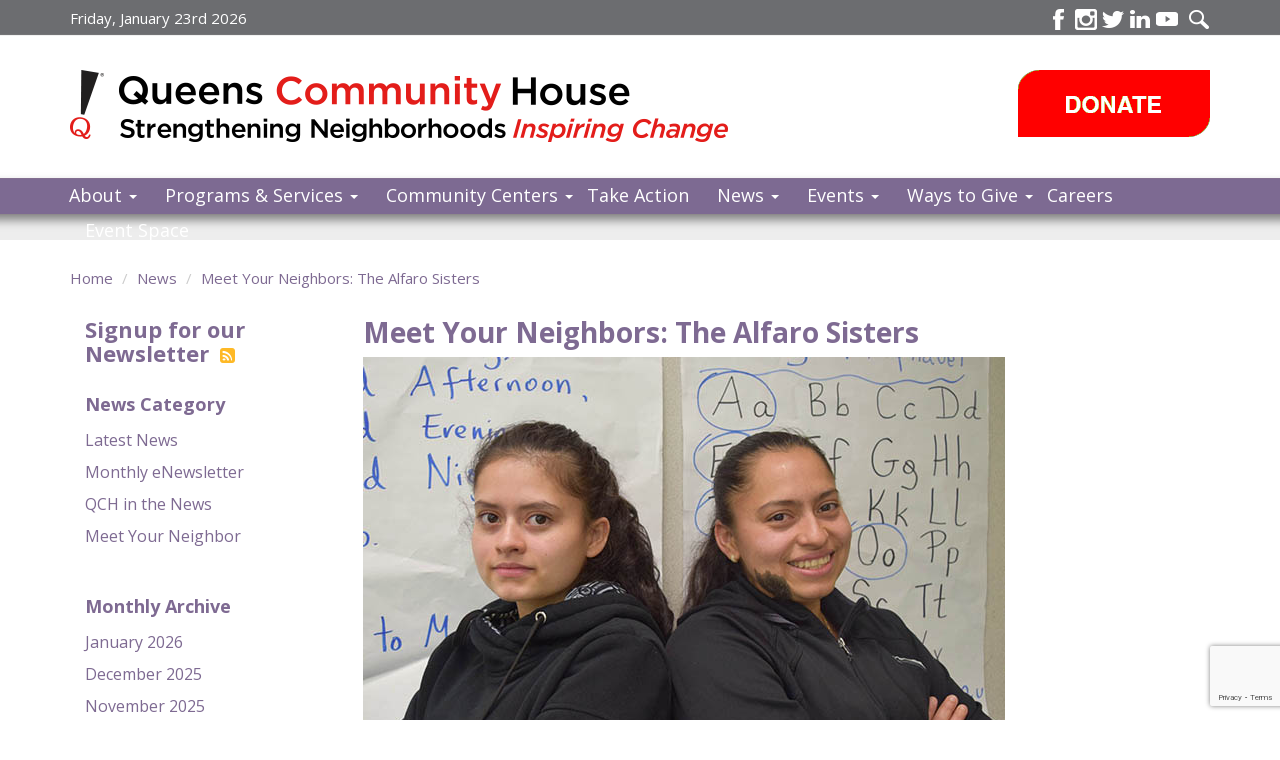

--- FILE ---
content_type: text/html; charset=utf-8
request_url: https://www.qchnyc.org/news/8291075/meet-your-neighbors-alfaro-sisters
body_size: 13445
content:
<!DOCTYPE html>
<!--[if lt IE 7]> <html class="no-js lt-ie9 lt-ie8 lt-ie7 old-ie" lang="en" xml:lang="en" dir="ltr"
  xmlns:content="http://purl.org/rss/1.0/modules/content/"
  xmlns:dc="http://purl.org/dc/terms/"
  xmlns:foaf="http://xmlns.com/foaf/0.1/"
  xmlns:og="http://ogp.me/ns#"
  xmlns:rdfs="http://www.w3.org/2000/01/rdf-schema#"
  xmlns:sioc="http://rdfs.org/sioc/ns#"
  xmlns:sioct="http://rdfs.org/sioc/types#"
  xmlns:skos="http://www.w3.org/2004/02/skos/core#"
  xmlns:xsd="http://www.w3.org/2001/XMLSchema#"> <![endif]-->
<!--[if IE 7]>    <html class="no-js lt-ie9 lt-ie8 ie7 old-ie" lang="en" xml:lang="en" dir="ltr"
  xmlns:content="http://purl.org/rss/1.0/modules/content/"
  xmlns:dc="http://purl.org/dc/terms/"
  xmlns:foaf="http://xmlns.com/foaf/0.1/"
  xmlns:og="http://ogp.me/ns#"
  xmlns:rdfs="http://www.w3.org/2000/01/rdf-schema#"
  xmlns:sioc="http://rdfs.org/sioc/ns#"
  xmlns:sioct="http://rdfs.org/sioc/types#"
  xmlns:skos="http://www.w3.org/2004/02/skos/core#"
  xmlns:xsd="http://www.w3.org/2001/XMLSchema#"> <![endif]-->
<!--[if IE 8]>    <html class="no-js lt-ie9 ie8 old-ie" lang="en" xml:lang="en" dir="ltr"
  xmlns:content="http://purl.org/rss/1.0/modules/content/"
  xmlns:dc="http://purl.org/dc/terms/"
  xmlns:foaf="http://xmlns.com/foaf/0.1/"
  xmlns:og="http://ogp.me/ns#"
  xmlns:rdfs="http://www.w3.org/2000/01/rdf-schema#"
  xmlns:sioc="http://rdfs.org/sioc/ns#"
  xmlns:sioct="http://rdfs.org/sioc/types#"
  xmlns:skos="http://www.w3.org/2004/02/skos/core#"
  xmlns:xsd="http://www.w3.org/2001/XMLSchema#"> <![endif]-->
<!--[if IE 9]>    <html class="no-js lt-ie10 ie9 old-ie" lang="en" xml:lang="en" dir="ltr"
  xmlns:content="http://purl.org/rss/1.0/modules/content/"
  xmlns:dc="http://purl.org/dc/terms/"
  xmlns:foaf="http://xmlns.com/foaf/0.1/"
  xmlns:og="http://ogp.me/ns#"
  xmlns:rdfs="http://www.w3.org/2000/01/rdf-schema#"
  xmlns:sioc="http://rdfs.org/sioc/ns#"
  xmlns:sioct="http://rdfs.org/sioc/types#"
  xmlns:skos="http://www.w3.org/2004/02/skos/core#"
  xmlns:xsd="http://www.w3.org/2001/XMLSchema#"> <![endif]-->
<!--[if (gt IE 9)|!(IE)]><!--> <html class="no-js" xml:lang="en" lang="en" dir="ltr"
  xmlns:content="http://purl.org/rss/1.0/modules/content/"
  xmlns:dc="http://purl.org/dc/terms/"
  xmlns:foaf="http://xmlns.com/foaf/0.1/"
  xmlns:og="http://ogp.me/ns#"
  xmlns:rdfs="http://www.w3.org/2000/01/rdf-schema#"
  xmlns:sioc="http://rdfs.org/sioc/ns#"
  xmlns:sioct="http://rdfs.org/sioc/types#"
  xmlns:skos="http://www.w3.org/2004/02/skos/core#"
  xmlns:xsd="http://www.w3.org/2001/XMLSchema#"> <!--<![endif]-->
<head profile="http://www.w3.org/1999/xhtml/vocab">
  <meta charset="utf-8">
  <meta http-equiv="X-UA-Compatible" content="IE=edge">
  <meta name="viewport" content="width=device-width, initial-scale=1.0">
  <!--[if IE]><![endif]-->
<meta http-equiv="Content-Type" content="text/html; charset=utf-8" />
<link rel="canonical" href="/news/8291075/meet-your-neighbors-alfaro-sisters" />
<link rel="shortlink" href="/node/893" />
<script type="application/ld+json">
{"@context":"http:\/\/schema.org","@type":"BreadcrumbList","itemListElement":[{"@type":"ListItem","position":1,"item":{"name":"News","@id":"https:\/\/www.qchnyc.org\/news"}}]}
</script>  <title>Meet Your Neighbors: The Alfaro Sisters | Queens Community House</title>

  <link rel="apple-touch-icon" sizes="57x57" href="/profiles/qch/themes/community/images/favicon/apple-icon-57x57.png">
  <link rel="apple-touch-icon" sizes="60x60" href="/profiles/qch/themes/community/images/favicon/apple-icon-60x60.png">
  <link rel="apple-touch-icon" sizes="72x72" href="/profiles/qch/themes/community/images/favicon/apple-icon-72x72.png">
  <link rel="apple-touch-icon" sizes="76x76" href="/profiles/qch/themes/community/images/favicon/apple-icon-76x76.png">
  <link rel="apple-touch-icon" sizes="114x114" href="/profiles/qch/themes/community/images/favicon/apple-icon-114x114.png">
  <link rel="apple-touch-icon" sizes="120x120" href="/profiles/qch/themes/community/images/favicon/apple-icon-120x120.png">
  <link rel="apple-touch-icon" sizes="144x144" href="/profiles/qch/themes/community/images/favicon/apple-icon-144x144.png">
  <link rel="apple-touch-icon" sizes="152x152" href="/profiles/qch/themes/community/images/favicon/apple-icon-152x152.png">
  <link rel="apple-touch-icon" sizes="180x180" href="/profiles/qch/themes/community/images/favicon/apple-icon-180x180.png">
  <link rel="icon" type="image/png" sizes="192x192"  href="/profiles/qch/themes/community/images/favicon/android-icon-192x192.png">
  <link rel="icon" type="image/png" sizes="32x32" href="/profiles/qch/themes/community/images/favicon/favicon-32x32.png">
  <link rel="icon" type="image/png" sizes="96x96" href="/profiles/qch/themes/community/images/favicon/favicon-96x96.png">
  <link rel="icon" type="image/png" sizes="16x16" href="/profiles/qch/themes/community/images/favicon/favicon-16x16.png">
  <link rel="manifest" href="/profiles/qch/themes/community/images/favicon/manifest.json">
  <meta name="msapplication-TileColor" content="#ffffff">
  <meta name="msapplication-TileImage" content="/profiles/qch/themes/community/images/favicon/ms-icon-144x144.png">
  <meta name="theme-color" content="#ffffff">

  <link href='https://fonts.gstatic.com' rel='preconnect' crossorigin>
  <link href='//fonts.googleapis.com/css?family=Open+Sans:400,400i,700' rel='stylesheet' type='text/css'>
  <!--<link href='//fonts.googleapis.com/css?family=Voltaire:400,700' rel='stylesheet' type='text/css'>-->
  <link type="text/css" rel="stylesheet" href="https://www.qchnyc.org/sites/default/files/css/css_H9vUbQmCpR7q_iFg4ltcAnFDd75Ud3XrrqJpmgRUgsA.css" media="all" />
    <script type="text/javascript">
<!--//--><![CDATA[//><!--
document.cookie = 'adaptive_image=' + Math.max(screen.width, screen.height) + '; path=/';
//--><!]]>
</script>
<script type="text/javascript" src="https://www.qchnyc.org/sites/all/modules/contrib/jquery_update/replace/jquery/1.10/jquery.min.js?v=1.10.2"></script>
<script type="text/javascript" src="https://www.qchnyc.org/misc/jquery-extend-3.4.0.js?v=1.10.2"></script>
<script type="text/javascript" src="https://www.qchnyc.org/misc/jquery-html-prefilter-3.5.0-backport.js?v=1.10.2"></script>
<script type="text/javascript" src="https://www.qchnyc.org/misc/jquery.once.js?v=1.2"></script>
<script type="text/javascript" src="https://www.qchnyc.org/misc/drupal.js?t3iwih"></script>
<script type="text/javascript">
<!--//--><![CDATA[//><!--
jQuery.extend(Drupal.settings, {"basePath":"\/","pathPrefix":"","setHasJsCookie":0,"ajaxPageState":{"theme":"community","theme_token":"gJ3aexEhOkydbmk6HvAhZtUIa48yTHoX-A0cEOdhpmE","js":{"sites\/all\/themes\/bootstrap\/js\/bootstrap.js":1,"sites\/all\/modules\/contrib\/jquery_update\/replace\/jquery\/1.10\/jquery.min.js":1,"misc\/jquery-extend-3.4.0.js":1,"misc\/jquery-html-prefilter-3.5.0-backport.js":1,"misc\/jquery.once.js":1,"misc\/drupal.js":1,"sites\/all\/modules\/contrib\/admin_menu\/admin_devel\/admin_devel.js":1,"sites\/all\/modules\/contrib\/behavior_weights\/behavior_weights.js":1,"sites\/all\/modules\/contrib\/twitter_bootstrap_modal\/twitter_bootstrap_modal_carousel\/twitter_bootstrap_modal_carousel.js":1,"sites\/all\/modules\/contrib\/google_analytics\/googleanalytics.js":1,"sites\/all\/modules\/contrib\/field_group\/field_group.js":1,"profiles\/qch\/themes\/community\/js\/libs\/bootstrap.min.js":1,"profiles\/qch\/themes\/community\/js\/libs\/jquery-match-height\/jquery.matchHeight-min.js":1,"profiles\/qch\/themes\/community\/js\/libs\/fluidvids.js":1,"profiles\/qch\/themes\/community\/js\/community.js":1},"css":{"profiles\/qch\/themes\/community\/css\/normalize.css":1,"modules\/system\/system.base.css":1,"profiles\/ableorganizer\/modules\/features\/ableorganizer_sample_donation_pages\/css\/ableorganizer_sample_donation_pages.css":1,"profiles\/ableorganizer\/modules\/features\/ableorganizer_sample_event_pages\/css\/ableorganizer_sample_event_pages.css":1,"profiles\/ableorganizer\/modules\/contrib\/adaptive_image\/css\/adaptive-image.css":1,"profiles\/ableorganizer\/modules\/contrib\/calendar\/css\/calendar_multiday.css":1,"sites\/all\/modules\/contrib\/crm_core\/modules\/crm_core_contact_ui\/crm_core_contact_ui.css":1,"sites\/all\/modules\/contrib\/crm_core\/modules\/crm_core_relationship_ui\/crm_core_relationship_ui.css":1,"sites\/all\/modules\/contrib\/date\/date_api\/date.css":1,"sites\/all\/modules\/contrib\/date\/date_popup\/themes\/datepicker.1.7.css":1,"sites\/all\/modules\/contrib\/date\/date_repeat_field\/date_repeat_field.css":1,"modules\/field\/theme\/field.css":1,"sites\/all\/modules\/contrib\/field_hidden\/field_hidden.css":1,"modules\/node\/node.css":1,"sites\/all\/modules\/contrib\/nodeorder\/css\/nodeorder.css":1,"sites\/all\/modules\/contrib\/views\/css\/views.css":1,"sites\/all\/modules\/contrib\/crm_core\/modules\/crm_core_activity_ui\/crm_core_activity_ui.css":1,"sites\/all\/modules\/contrib\/ckeditor\/css\/ckeditor.css":1,"sites\/all\/modules\/contrib\/ctools\/css\/ctools.css":1,"sites\/all\/modules\/contrib\/panels\/css\/panels.css":1,"sites\/all\/modules\/contrib\/twitter_bootstrap_modal\/twitter_bootstrap_modal_carousel\/twitter_bootstrap_modal_carousel.css":1,"modules\/locale\/locale.css":1,"sites\/all\/libraries\/fontawesome\/css\/font-awesome.css":1,"profiles\/qch\/themes\/community\/css\/style.css":1,"profiles\/qch\/themes\/community\/css\/animation.css":1}},"twitter_bootstrap_modal_carousel":{"module_path":"sites\/all\/modules\/contrib\/twitter_bootstrap_modal\/twitter_bootstrap_modal_carousel","trigger":".image-gallery a\r\n\r\n\r\n\r\n","caption":1,"pause_on_hover":"hover","directional_navigation":1,"image_navigation":1,"next_text":"Prev","previous_text":"Next","control_navigation":0,"control_nav_thumbs":0,"wrap":1,"pause_time":"3000"},"googleanalytics":{"trackOutbound":1,"trackMailto":1,"trackDownload":1,"trackDownloadExtensions":"7z|aac|arc|arj|asf|asx|avi|bin|csv|doc(x|m)?|dot(x|m)?|exe|flv|gif|gz|gzip|hqx|jar|jpe?g|js|mp(2|3|4|e?g)|mov(ie)?|msi|msp|pdf|phps|png|ppt(x|m)?|pot(x|m)?|pps(x|m)?|ppam|sld(x|m)?|thmx|qtm?|ra(m|r)?|sea|sit|tar|tgz|torrent|txt|wav|wma|wmv|wpd|xls(x|m|b)?|xlt(x|m)|xlam|xml|z|zip"},"urlIsAjaxTrusted":{"\/news\/8291075\/meet-your-neighbors-alfaro-sisters":true},"field_group":{"div":"full"},"bootstrap":{"anchorsFix":0,"anchorsSmoothScrolling":1,"formHasError":1,"popoverEnabled":0,"popoverOptions":{"animation":1,"html":0,"placement":"right","selector":"","trigger":"click","triggerAutoclose":1,"title":"","content":"","delay":0,"container":"body"},"tooltipEnabled":0,"tooltipOptions":{"animation":1,"html":0,"placement":"auto left","selector":"","trigger":"hover focus","delay":0,"container":"body"}}});
//--><!]]>
</script>
<script type="text/javascript" src="https://www.qchnyc.org/sites/all/modules/contrib/admin_menu/admin_devel/admin_devel.js?t3iwih"></script>
<script type="text/javascript" src="https://www.qchnyc.org/sites/all/modules/contrib/behavior_weights/behavior_weights.js?t3iwih"></script>
<script type="text/javascript" src="https://www.qchnyc.org/sites/all/modules/contrib/twitter_bootstrap_modal/twitter_bootstrap_modal_carousel/twitter_bootstrap_modal_carousel.js?t3iwih"></script>
<script type="text/javascript" src="https://www.qchnyc.org/sites/all/modules/contrib/google_analytics/googleanalytics.js?t3iwih"></script>
<script type="text/javascript">
<!--//--><![CDATA[//><!--
(function(i,s,o,g,r,a,m){i["GoogleAnalyticsObject"]=r;i[r]=i[r]||function(){(i[r].q=i[r].q||[]).push(arguments)},i[r].l=1*new Date();a=s.createElement(o),m=s.getElementsByTagName(o)[0];a.async=1;a.src=g;m.parentNode.insertBefore(a,m)})(window,document,"script","https://www.google-analytics.com/analytics.js","ga");ga("create", "UA-46064677-1", {"cookieDomain":"auto"});ga("require", "linkid", "linkid.js");ga("set", "anonymizeIp", true);ga("send", "pageview");
//--><!]]>
</script>
<script type="text/javascript" src="https://www.qchnyc.org/sites/all/modules/contrib/field_group/field_group.js?t3iwih"></script>
<script type="text/javascript" src="https://www.qchnyc.org/profiles/qch/themes/community/js/libs/bootstrap.min.js?t3iwih"></script>
<script type="text/javascript" src="https://www.qchnyc.org/profiles/qch/themes/community/js/libs/jquery-match-height/jquery.matchHeight-min.js?t3iwih"></script>
<script type="text/javascript" src="https://www.qchnyc.org/profiles/qch/themes/community/js/libs/fluidvids.js?t3iwih"></script>
<script type="text/javascript" src="https://www.qchnyc.org/profiles/qch/themes/community/js/community.js?t3iwih"></script>
  <!-- HTML5 element support for IE6-8 - Columizer Polyfil -->
  <!--[if lt IE 9]>
    <script src="/profiles/qch/themes/community/js/libs/jquery.columnizer.js"></script>
    <script src="/profiles/qch/themes/community/js/libs/html5shiv.js"></script>
    <script src="/profiles/qch/themes/community/js/libs/respond.js"></script>
  <![endif]-->
  <script>(function(w,d,s,l,i){w[l]=w[l]||[];w[l].push({'gtm.start':new Date().getTime(),event:'gtm.js'});var f=d.getElementsByTagName(s)[0],j=d.createElement(s),dl=l!='dataLayer'?'&l='+l:'';j.async=true;j.src='https://www.googletagmanager.com/gtm.js?id='+i+dl;f.parentNode.insertBefore(j,f);})(window,document,'script','dataLayer','GTM-5ZTLN3LP');</script>
</head>
<body class="html not-front not-logged-in one-sidebar sidebar-first page-node page-node- page-node-893 node-type-news i18n-en" >
  <noscript><iframe src="https://www.googletagmanager.com/ns.html?id=GTM-5ZTLN3LP" height="0" width="0" style="display:none;visibility:hidden"></iframe></noscript>
  <div id="skip-link">
    <a href="#main-content" class="element-invisible element-focusable">Skip to main content</a>
  </div>
    <header id="navbar" role="banner" class="navbar navbar-default">

  <div class="container">
    <div class="navbar-header">

                        
      <div id="nav-date">
        Friday, January 23rd 2026      </div>
                  
      <div id="nav-social">
        <dl>
          <dt>Connect</dt>
          <dd class="first"><a target="_blank" href="https://www.facebook.com/QCHNYC/" rel="nofollow" class="sprite-ico-fb facebook-link" title="Find us on Facebook"><span>Facebook</span></a></dd>
          <!--<dd><a target="_blank" href="https://plus.google.com/#/about" rel="nofollow" class="sprite-ico-google google-link" title="Follow us on Google+"><span>GooglePlus</span></a></dd>-->
          <dd><a target="_blank" href="https://instagram.com/qchnyc" class="sprite-ico-ig ig-link" title="Discover us on Instagram"><span>Instagram</span></a></dd>
          <dd><a target="_blank" href="https://twitter.com/qchnyc" rel="nofollow" class="sprite-ico-twit twitter-link" title="Follow us on Twitter"><span>Twitter</span></a></dd>
          <dd><a target="_blank" href="https://www.linkedin.com/company/queens-community-house" rel="nofollow" class="sprite-ico-in in-link" title="Find Us on LinkedIn"><span>LinkedIn</span></a></dd>
          <dd><a target="_blank" href="https://www.youtube.com/QueensCommunityHouse" rel="nofollow" class="sprite-ico-youtube youtube-link" title="Watch us on Youtube"><span>Youtube</span></a></dd>
          <dd class="last"><a href="#" class="sprite-ico-mag search-link" title="Search our site"><span>Search</span></a></dd>
                  </dl>
      </div>

            <a class="logo navbar-btn pull-left" href="/" title="Home">
        <img src="https://www.qchnyc.org/profiles/qch/themes/community/logo.png" alt="Home" />
      </a>
      
            <a class="name navbar-brand" href="/" title="Home">Queens Community House</a>
            
      <div id="nav-donate">
                <a class="donate-btn" href="/donate/make-gift" title="Donate to QCH"><span>Donate</span></a>
      </div>

      <!-- .btn-navbar is used as the toggle for collapsed navbar content -->
      <button type="button" class="navbar-toggle" data-toggle="collapse" data-target=".navbar-collapse">
        <span class="sr-only">Toggle navigation</span>
        <span class="icon-bar"></span>
        <span class="icon-bar"></span>
        <span class="icon-bar"></span>
      </button>
    </div>

          <div class="navbar-collapse collapse">
        <nav role="navigation">
                      <ul class="menu nav navbar-nav primary"><li class="first expanded dropdown"><a href="/about-us" title="About us" name="About us" data-target="#" class="dropdown-toggle" data-toggle="dropdown">About <span class="caret"></span></a><ul class="dropdown-menu"><li class="first leaf"><a href="/about-us" title="About QCH">About</a></li>
<li class="leaf"><a href="/about-us">About Us</a></li>
<li class="leaf"><a href="/about-us/mission-vision">Mission &amp; Vision</a></li>
<li class="leaf"><a href="/about-us/history">History</a></li>
<li class="leaf"><a href="/about-us/board">Board &amp; Executive Staff</a></li>
<li class="leaf"><a href="/about-us/financial-reports" title="Financial Reports">Financial Reports</a></li>
<li class="leaf"><a href="/about-us/our-supporters">Our Supporters</a></li>
<li class="last leaf"><a href="/map-services">Map of Services</a></li>
</ul></li>
<li class="expanded dropdown"><a href="/programs" data-target="#" class="dropdown-toggle" data-toggle="dropdown">Programs & Services <span class="caret"></span></a><ul class="dropdown-menu"><li class="first leaf"><a href="/programs" title="Programs">Programs &amp; Services</a></li>
<li class="leaf"><a href="/programs/children-and-youth-services" title="Youth Services Program">Children and Youth Services</a></li>
<li class="leaf"><a href="/programs/young-adult-services">Young Adult Services</a></li>
<li class="leaf"><a href="/programs/adult-and-family-services" title="Adult &amp; Family Services Program">Adult and Family Services</a></li>
<li class="leaf"><a href="/programs/older-adult-services" title="Older Adult Services Program">Older Adult Services</a></li>
<li class="last leaf"><a href="/programs/lgbtq-services">LGBTQ Services</a></li>
</ul></li>
<li class="expanded dropdown"><a href="/communitycenters" title="Community Centers" data-target="#" class="dropdown-toggle" data-toggle="dropdown">Community Centers <span class="caret"></span></a><ul class="dropdown-menu"><li class="first leaf"><a href="/communitycenters">Community Centers</a></li>
<li class="leaf"><a href="/communitycenters?communitycenter=foresthills">Forest Hills</a></li>
<li class="leaf"><a href="/communitycenters?communitycenter=pomonok">Pomonok</a></li>
<li class="leaf"><a href="/communitycenters?communitycenter=kewgardens">Kew Gardens</a></li>
<li class="last leaf"><a href="/communitycenters?communitycenter=beaconprogram">Beacon Programs</a></li>
</ul></li>
<li class="leaf"><a href="/takeaction" title="Advocacy">Take Action</a></li>
<li class="expanded dropdown"><a href="/news" data-target="#" class="dropdown-toggle" data-toggle="dropdown">News <span class="caret"></span></a><ul class="dropdown-menu"><li class="first leaf"><a href="/news">News</a></li>
<li class="leaf"><a href="/news/category/latest-news">Latest News</a></li>
<li class="leaf"><a href="/news/category/qch-news">QCH in the News</a></li>
<li class="leaf"><a href="/news/category/monthly-enewsletter">Monthly eNewsletter</a></li>
<li class="last leaf"><a href="/news/category/meet-your-neighbor">Meet Your Neighbor</a></li>
</ul></li>
<li class="expanded dropdown"><a href="/events" data-target="#" class="dropdown-toggle" data-toggle="dropdown">Events <span class="caret"></span></a><ul class="dropdown-menu"><li class="first leaf"><a href="/events" title="Events">Events</a></li>
<li class="last collapsed"><a href="/events/past">Past Events</a></li>
</ul></li>
<li class="expanded dropdown"><a href="/ways-to-give" title="How to Help" data-target="#" class="dropdown-toggle" data-toggle="dropdown">Ways to Give <span class="caret"></span></a><ul class="dropdown-menu"><li class="first leaf"><a href="/ways-to-give">Ways to Give</a></li>
<li class="leaf"><a href="/donate/make-gift">Donate</a></li>
<li class="leaf"><a href="/donate/givemonthly">Give Monthly</a></li>
<li class="leaf"><a href="/donate/make-gift">Give Once</a></li>
<li class="leaf"><a href="/fundraise-qch">Fundraise for QCH</a></li>
<li class="leaf"><a href="/ways-to-give/volunteer">Volunteer</a></li>
<li class="leaf"><a href="/ways-to-give/legacy-circle">Legacy Circle</a></li>
<li class="last leaf"><a href="/ways-to-give/more-giving-options">More Giving Options</a></li>
</ul></li>
<li class="leaf"><a href="/jobs">Careers</a></li>
<li class="leaf"><a href="/space-rentals">Event Space</a></li>
<li class="last leaf"><a href="/search" title="Search" name="Search">Search</a></li>
</ul>                                            <div class="region region-navigation">
    <section id="block-search-api-page-search" class="block block-search-api-page clearfix">

      
  <form action="/news/8291075/meet-your-neighbors-alfaro-sisters" method="post" id="search-api-page-search-form-search" accept-charset="UTF-8"><div><div class="form-type-textfield form-item-keys-1 form-item form-group">
  <label class="element-invisible control-label" for="edit-keys-1">Enter your keywords </label>
 <input placeholder="Enter your keywords" class="form-control form-text" type="text" id="edit-keys-1" name="keys_1" value="" size="15" maxlength="128" />
</div>
<input type="hidden" name="id" value="1" />
<button id="edit-submit-1" name="op" value="Search" type="submit" class="btn btn-primary form-submit">Search</button>
<input type="hidden" name="form_build_id" value="form-lMQaMqIUtkgAoSM4tj5q2By3sr7bOXKJlRFYVu2QhQo" />
<input type="hidden" name="form_id" value="search_api_page_search_form_search" />
</div></form>
</section> <!-- /.block -->
  </div>
                  </nav>
      </div>
          </div>
</header>

<div class="main-container">

  
  
  
  <div class="container">

    
    <div class="row">

      
            <ol class="breadcrumb"><li><a href="/home">Home</a></li>
<li><a href="/news">News</a></li>
<li><a href="/news/8291075/meet-your-neighbors-alfaro-sisters" class="active">Meet Your Neighbors: The Alfaro Sisters</a></li>
</ol>      
        
              <aside class="col-sm-3" role="complementary">
            <div class="region region-sidebar-first">
    <section id="block-bean-rss-feed" class="block block-bean col-sm-12 hidden-print clearfix">

      
  <div class="entity entity-bean bean-block clearfix" about="/block/rss-feed" typeof="">
        <div class="content">
    <div class="field field-name-field-block-body field-type-text-long field-label-hidden"><div class="field-items"><div class="field-item even"><h4><a href="#block-constant-contact-1">Signup for our Newsletter <i class="fa fa-rss-square" style="color:#FEB926;font-size:18px; margin-left: 5px;"></i></a></h4></div></div></div>  </div>
</div>

</section> <!-- /.block -->
<section id="block-menu-menu-news-category" class="block block-menu col-xs-12 side-menu hidden-print append-xs-45 clearfix">

        <h3 class="block-title">News Category</h3>
    
  <ul class="menu nav"><li class="first leaf"><a href="/news/category/latest-news" title="Latest News">Latest News</a></li>
<li class="leaf"><a href="/news/category/monthly-enewsletter" title="Monthly eNewsletter">Monthly eNewsletter</a></li>
<li class="leaf"><a href="/news/category/qch-news" title="QCH in the News">QCH in the News</a></li>
<li class="last leaf"><a href="/news/category/meet-your-neighbor" title="Meet  Your Neighbor">Meet  Your Neighbor</a></li>
</ul>
</section> <!-- /.block -->
<section id="block-views-archive-block-archive-news" class="block block-views col-xs-12 side-menu hidden-print append-xs-45 clearfix">

        <h3 class="block-title">Monthly Archive</h3>
    
  <div class="view view-archive view-id-archive view-display-id-block_archive_news view-dom-id-b1a9e156c100a826c08f1e7aae1a6749">
        
  
  
      <div class="view-content">
      <div class="item-list">
  <ul class="views-summary">
      <li><a href="/news/archive/202601">January 2026</a>
          </li>
      <li><a href="/news/archive/202512">December 2025</a>
          </li>
      <li><a href="/news/archive/202511">November 2025</a>
          </li>
      <li><a href="/news/archive/202510">October 2025</a>
          </li>
      <li><a href="/news/archive/202509">September 2025</a>
          </li>
      <li><a href="/news/archive/202508">August 2025</a>
          </li>
      <li><a href="/news/archive/202507">July 2025</a>
          </li>
      <li><a href="/news/archive/202506">June 2025</a>
          </li>
      <li><a href="/news/archive/202505">May 2025</a>
          </li>
      <li><a href="/news/archive/202504">April 2025</a>
          </li>
      <li><a href="/news/archive/202503">March 2025</a>
          </li>
      <li><a href="/news/archive/202502">February 2025</a>
          </li>
      <li><a href="/news/archive/202501">January 2025</a>
          </li>
      <li><a href="/news/archive/202412">December 2024</a>
          </li>
      <li><a href="/news/archive/202411">November 2024</a>
          </li>
      <li><a href="/news/archive/202410">October 2024</a>
          </li>
      <li><a href="/news/archive/202409">September 2024</a>
          </li>
      <li><a href="/news/archive/202408">August 2024</a>
          </li>
      <li><a href="/news/archive/202407">July 2024</a>
          </li>
      <li><a href="/news/archive/202406">June 2024</a>
          </li>
      <li><a href="/news/archive/202405">May 2024</a>
          </li>
      <li><a href="/news/archive/202404">April 2024</a>
          </li>
      <li><a href="/news/archive/202403">March 2024</a>
          </li>
      <li><a href="/news/archive/202402">February 2024</a>
          </li>
      <li><a href="/news/archive/202401">January 2024</a>
          </li>
      <li><a href="/news/archive/202312">December 2023</a>
          </li>
      <li><a href="/news/archive/202311">November 2023</a>
          </li>
      <li><a href="/news/archive/202310">October 2023</a>
          </li>
      <li><a href="/news/archive/202309">September 2023</a>
          </li>
      <li><a href="/news/archive/202308">August 2023</a>
          </li>
      <li><a href="/news/archive/202307">July 2023</a>
          </li>
      <li><a href="/news/archive/202306">June 2023</a>
          </li>
      <li><a href="/news/archive/202305">May 2023</a>
          </li>
      <li><a href="/news/archive/202304">April 2023</a>
          </li>
      <li><a href="/news/archive/202303">March 2023</a>
          </li>
      <li><a href="/news/archive/202302">February 2023</a>
          </li>
      <li><a href="/news/archive/202301">January 2023</a>
          </li>
      <li><a href="/news/archive/202212">December 2022</a>
          </li>
      <li><a href="/news/archive/202211">November 2022</a>
          </li>
      <li><a href="/news/archive/202210">October 2022</a>
          </li>
      <li><a href="/news/archive/202209">September 2022</a>
          </li>
      <li><a href="/news/archive/202208">August 2022</a>
          </li>
      <li><a href="/news/archive/202207">July 2022</a>
          </li>
      <li><a href="/news/archive/202206">June 2022</a>
          </li>
      <li><a href="/news/archive/202205">May 2022</a>
          </li>
      <li><a href="/news/archive/202204">April 2022</a>
          </li>
      <li><a href="/news/archive/202203">March 2022</a>
          </li>
      <li><a href="/news/archive/202202">February 2022</a>
          </li>
      <li><a href="/news/archive/202201">January 2022</a>
          </li>
      <li><a href="/news/archive/202112">December 2021</a>
          </li>
      <li><a href="/news/archive/202111">November 2021</a>
          </li>
      <li><a href="/news/archive/202110">October 2021</a>
          </li>
      <li><a href="/news/archive/202109">September 2021</a>
          </li>
      <li><a href="/news/archive/202108">August 2021</a>
          </li>
      <li><a href="/news/archive/202107">July 2021</a>
          </li>
      <li><a href="/news/archive/202106">June 2021</a>
          </li>
      <li><a href="/news/archive/202105">May 2021</a>
          </li>
      <li><a href="/news/archive/202104">April 2021</a>
          </li>
      <li><a href="/news/archive/202103">March 2021</a>
          </li>
      <li><a href="/news/archive/202102">February 2021</a>
          </li>
      <li><a href="/news/archive/202101">January 2021</a>
          </li>
      <li><a href="/news/archive/202011">November 2020</a>
          </li>
      <li><a href="/news/archive/202008">August 2020</a>
          </li>
      <li><a href="/news/archive/202006">June 2020</a>
          </li>
      <li><a href="/news/archive/202004">April 2020</a>
          </li>
      <li><a href="/news/archive/202003">March 2020</a>
          </li>
      <li><a href="/news/archive/202002">February 2020</a>
          </li>
      <li><a href="/news/archive/202001">January 2020</a>
          </li>
      <li><a href="/news/archive/201912">December 2019</a>
          </li>
      <li><a href="/news/archive/201911">November 2019</a>
          </li>
      <li><a href="/news/archive/201909">September 2019</a>
          </li>
      <li><a href="/news/archive/201908">August 2019</a>
          </li>
      <li><a href="/news/archive/201907">July 2019</a>
          </li>
      <li><a href="/news/archive/201906">June 2019</a>
          </li>
      <li><a href="/news/archive/201905">May 2019</a>
          </li>
      <li><a href="/news/archive/201904">April 2019</a>
          </li>
      <li><a href="/news/archive/201903">March 2019</a>
          </li>
      <li><a href="/news/archive/201902">February 2019</a>
          </li>
      <li><a href="/news/archive/201901">January 2019</a>
          </li>
      <li><a href="/news/archive/201812">December 2018</a>
          </li>
      <li><a href="/news/archive/201811">November 2018</a>
          </li>
      <li><a href="/news/archive/201810">October 2018</a>
          </li>
      <li><a href="/news/archive/201809">September 2018</a>
          </li>
      <li><a href="/news/archive/201808">August 2018</a>
          </li>
      <li><a href="/news/archive/201807">July 2018</a>
          </li>
      <li><a href="/news/archive/201806">June 2018</a>
          </li>
      <li><a href="/news/archive/201805">May 2018</a>
          </li>
      <li><a href="/news/archive/201804">April 2018</a>
          </li>
      <li><a href="/news/archive/201803">March 2018</a>
          </li>
      <li><a href="/news/archive/201802">February 2018</a>
          </li>
      <li><a href="/news/archive/201801">January 2018</a>
          </li>
      <li><a href="/news/archive/201712">December 2017</a>
          </li>
      <li><a href="/news/archive/201711">November 2017</a>
          </li>
      <li><a href="/news/archive/201710">October 2017</a>
          </li>
      <li><a href="/news/archive/201709">September 2017</a>
          </li>
      <li><a href="/news/archive/201708">August 2017</a>
          </li>
      <li><a href="/news/archive/201705">May 2017</a>
          </li>
      <li><a href="/news/archive/201704">April 2017</a>
          </li>
      <li><a href="/news/archive/201703">March 2017</a>
          </li>
      <li><a href="/news/archive/201702">February 2017</a>
          </li>
      <li><a href="/news/archive/201701">January 2017</a>
          </li>
      <li><a href="/news/archive/201612">December 2016</a>
          </li>
      <li><a href="/news/archive/201611">November 2016</a>
          </li>
      <li><a href="/news/archive/201610">October 2016</a>
          </li>
      <li><a href="/news/archive/201609">September 2016</a>
          </li>
      <li><a href="/news/archive/201608">August 2016</a>
          </li>
      <li><a href="/news/archive/201607">July 2016</a>
          </li>
      <li><a href="/news/archive/201606">June 2016</a>
          </li>
      <li><a href="/news/archive/201603">March 2016</a>
          </li>
      <li><a href="/news/archive/201510">October 2015</a>
          </li>
    </ul>
</div>
    </div>
  
  
  
  
  
  
</div>
</section> <!-- /.block -->
<section id="block-views-news-block-2" class="block block-views col-sm-12 hidden-print append-xs-45 clearfix">

        <h3 class="block-title">Recent News</h3>
    
  <div class="view view-news view-id-news view-display-id-block_2 view-dom-id-b70d5c90b85c9052435bfc742cc7dada">
        
  
  
      <div class="view-content">
      <div class="item-list">    <ul>          <li class="views-row views-row-1 views-row-odd views-row-first">  
  <div class="views-field views-field-title">        <span class="field-content"><a href="/news/5323349/times-ledger-generation-q-celebrates-grand-opening-forest-hills-location">Times Ledger: Generation Q celebrates grand opening of Forest Hills location</a></span>  </div>  
  <div class="views-field views-field-created">        <span class="field-content">July 20, 2018</span>  </div></li>
          <li class="views-row views-row-2 views-row-even">  
  <div class="views-field views-field-title">        <span class="field-content"><a href="/news/7464342/meet-your-neighbor-hyun-soo-lee">Meet Your Neighbor: Hyun Soo Lee</a></span>  </div>  
  <div class="views-field views-field-created">        <span class="field-content">May 14, 2021</span>  </div></li>
          <li class="views-row views-row-3 views-row-odd views-row-last">  
  <div class="views-field views-field-title">        <span class="field-content"><a href="/news/1268154/50-50-meet-rev-dr-timothy-mitchell">50 for 50: Meet Rev. Dr. Timothy Mitchell</a></span>  </div>  
  <div class="views-field views-field-created">        <span class="field-content">July 18, 2025</span>  </div></li>
      </ul></div>    </div>
  
  
  
  
  
  
</div>
</section> <!-- /.block -->
  </div>
        </aside>  <!-- /#sidebar-first -->
      
      <section class="col-sm-9">
                        <a id="main-content"></a>
                          <h1 class="page-header">Meet Your Neighbors: The Alfaro Sisters</h1>
                                                                            <div class="region region-content">
    <section id="block-system-main" class="block block-system clearfix">

      
  <div  about="/news/8291075/meet-your-neighbors-alfaro-sisters" typeof="sioc:Item foaf:Document" class="ds-1col node node-news node-promoted view-mode-full  clearfix">

      <img typeof="foaf:Image" class="img-responsive" src="https://www.qchnyc.org/sites/default/files/news/insta_alfaro.jpg" width="642" height="561" /><p>“Our family came to the United States from El Salvador. My sister and I came to QCH for the English classes; we wanted to communicate better with people. The way they teach us here is better than any other place I’ve been. The students get to participate and interact with each other, instead of the teacher just talking. Now that I’ve learned English, I want to get my high school equivalency diploma and eventually go to a university. No matter what I will keep working hard and never forget my goals.” – Lorena (right)</p>

<p>“Now that I’m pregnant and have a lot of doctors’ appointments, it’s a necessity for me to learn English. I can listen and understand English but I want to be able to speak fully, and the English classes are helping me with that. I’m normally shy but at QCH I feel comfortable and I get to participate a lot. Being here, I feel that there are so many possibilities and I can live my dreams.” – Mayra (left)</p>

<p>To meet more of your neighbors, click&nbsp;<a href="https://www.qchnyc.org/news/category/meet-your-neighbor"><strong>HERE</strong></a>&nbsp;or follow Queens Community House on&nbsp;<a href="https://www.facebook.com/QueensCommunityHouse/">Facebook</a>,&nbsp;<a href="https://twitter.com/QCHnyc?lang=en">Twitter</a>&nbsp;or&nbsp;<a href="https://www.instagram.com/qchnyc/">Instagram</a>. We post a Meet Your Neighbor every week&nbsp;on our website and on our social media channels!</p>
<div id="node-news-full-group-post-info" class="margin-top-30 margin-btm-15 clearfix"><div class="content-category news-category"><div class="label-inline">Category:&nbsp;</div><a href="/news/category/meet-your-neighbor" typeof="skos:Concept" property="rdfs:label skos:prefLabel" datatype="">Meet  Your Neighbor</a></div><div class="content-tags news-tags"><div class="label-inline">Tags:&nbsp;</div><a href="/news/tags/esol" typeof="skos:Concept" property="rdfs:label skos:prefLabel" datatype="">ESOL</a><a href="/news/tags/esl" typeof="skos:Concept" property="rdfs:label skos:prefLabel" datatype="">ESL</a><a href="/news/tags/immigrant-services" typeof="skos:Concept" property="rdfs:label skos:prefLabel" datatype="">Immigrant Services</a><a href="/news/tags/english-classes" typeof="skos:Concept" property="rdfs:label skos:prefLabel" datatype="">English Classes</a></div></div><div class="well well-sm clearfix">

<div class="row">

<div class="col col-xs-1 col-sm-2 hidden-xs">
  <h4 id="share-list-label" style="line-height: 1.6; margin-bottom: 0;">Share</h4>
</div>

<div class="col col-xs-11 col-sm-10">
<ul class="share-list list-inline">
	<li><a href="https://www.facebook.com/sharer/sharer.php?u=https://www.qchnyc.org/news/8291075/meet-your-neighbors-alfaro-sisters&t=" target="_blank" title="Share on Facebook" class="popup"><i class="fa fa-facebook-square fa-2x"></i><span>Facebook</span></a></li>
	<li><a href="https://twitter.com/intent/tweet?source=https://www.qchnyc.org/news/8291075/meet-your-neighbors-alfaro-sisters&text=:%20https://www.qchnyc.org/news/8291075/meet-your-neighbors-alfaro-sisters&via=scsny" target="_blank" title="Tweet" class="popup"><i class="fa fa-twitter-square fa-2x"></i></a></li>
	<li><a href="http://www.tumblr.com/share?v=3&u=https://www.qchnyc.org/news/8291075/meet-your-neighbors-alfaro-sisters&t=&s=" target="_blank" title="Post to Tumblr" class="popup"><i class="fa fa-tumblr-square fa-2x"></i></a></li>
	<li><a href="http://pinterest.com/pin/create/button/?url=https://www.qchnyc.org/news/8291075/meet-your-neighbors-alfaro-sisters&description=" target="_blank" title="Pin it" class="popup"><i class="fa fa-pinterest-square fa-2x"></i></a></li>
	<li><a href="http://www.reddit.com/submit?url=https://www.qchnyc.org/news/8291075/meet-your-neighbors-alfaro-sisters&title=" target="_blank" title="Submit to Reddit" class="popup"><i class="fa fa-reddit-square fa-2x"></i></a></li>
	<li><a href="http://www.linkedin.com/shareArticle?mini=true&url=https://www.qchnyc.org/news/8291075/meet-your-neighbors-alfaro-sisters&title=&summary=&source=https://www.qchnyc.org/news/8291075/meet-your-neighbors-alfaro-sisters" target="_blank" title="Share on LinkedIn" class="popup"><i class="fa fa-linkedin-square fa-2x"></i></a></li>
	<li><a href="mailto:?subject=&body=:%20https://www.qchnyc.org/news/8291075/meet-your-neighbors-alfaro-sisters" title="Email"><i class="fa fa-envelope fa-2x"></i></a></li>
</ul>
</div>

</div>

</div></div>


</section> <!-- /.block -->
  </div>
              </section>

      
      
    </div> <!-- /.row -->

  </div> <!-- /.container -->

      <div class="non-container">
        <div class="region region-post-content">
    <section id="block-bean-post-content-ad" class="block block-bean container hidden-print clearfix">

      
  <div class="entity entity-bean bean-block clearfix" about="/block/post-content-ad" typeof="">
        <h2><none></h2>
      <div class="content">
    <div class="field field-name-field-block-body field-type-text-long field-label-hidden"><div class="field-items"><div class="field-item even"><!--<h2>Support Queens Community House</h2><br>-->
<div class="row">
<div class="col-lg-3 col-md-3 col-sm-12">
<img class="img-responsive" src="/profiles/qch/themes/community/images/qch/footer/favorite-sdd.jpg" alt="Queens Community House">
</div>
<div class="col-lg-6 col-md-6 col-sm-12">
<div class="h4">Support Queens Community House</div>
<p style="margin-bottom: 10px;">Queens Community House provides individuals and families with the tools to enrich their lives and build healthy, inclusive communities.</p>
</div>
<div class="col-lg-3 col-md-3 col-sm-12">
<a class="donate-btn" href="/donate"><span>Donate</span></a>
</div>
</div></div></div></div>  </div>
</div>

</section> <!-- /.block -->
  </div>
    </div>
  
</div>
<footer class="footer">
  <div class="container">
      <div class="region region-footer">
    <section id="block-bean-contact-footer" class="block block-bean col-sm-3 clearfix">

        <h3 class="block-title">Contact</h3>
    
  <div class="entity entity-bean bean-block clearfix" about="/block/contact-footer" typeof="">
        <div class="content">
    <div class="field field-name-field-block-body field-type-text-long field-label-hidden"><div class="field-items"><div class="field-item even"><p><strong>Queens Community House</strong> <br>
Administrative Headquarters<br>
108-69 62nd Drive<br>
Queens, NY 11375<br>
Tel: 718-592-5757<br>
<strong><a href="mailto:info@qchnyc.org">info@qchnyc.org</a></strong>
</p></div></div></div>  </div>
</div>

</section> <!-- /.block -->
<section id="block-menu-menu-pages-menu" class="block block-menu col-sm-3 hidden-print clearfix">

        <h3 class="block-title">Pages</h3>
    
  <ul class="menu nav"><li class="first leaf"><a href="/programs" title="Programs" id="pages-programs" name="Programs">Programs &amp; Services</a></li>
<li class="leaf"><a href="/news" title="News" id="pages-news" name="News">News</a></li>
<li class="leaf"><a href="/ways-to-give" title="Ways to Give">Ways to Give</a></li>
<li class="leaf"><a href="/jobs" title="Jobs">Jobs</a></li>
<li class="last leaf"><a href="/space-rentals" title="Event Space">Event Space</a></li>
</ul>
</section> <!-- /.block -->
<section id="block-menu-menu-help-menu" class="block block-menu col-sm-3 hidden-print clearfix">

        <h3 class="block-title">Help</h3>
    
  <ul class="menu nav"><li class="first leaf"><a href="/about-us" title="About Us" id="help-about-us">About Us</a></li>
<li class="leaf"><a href="/contact" title="Contact">Contact</a></li>
<li class="leaf"><a href="/privacy-policy">Privacy Policy</a></li>
<li class="leaf"><a href="/terms-use">Terms of Use</a></li>
<li class="last leaf"><a href="/cancellation-and-refund-policy">Cancellation Policy</a></li>
</ul>
</section> <!-- /.block -->
<section id="block-block-6" class="block block-block col-sm-3 hidden-print clearfix">

      
  <!-- Begin Constant Contact Active Forms -->
<script> var _ctct_m = "708a1c4120fd0e776aaecd027a1256a9"; </script>
<script id="signupScript" src="//static.ctctcdn.com/js/signup-form-widget/current/signup-form-widget.min.js" async defer></script>
<!-- End Constant Contact Active Forms -->

<!-- Begin Constant Contact Inline Form Code -->
<div class="ctct-inline-form" data-form-id="aec7a9f3-b6b7-44f0-ae2c-c247644d3de8"></div>
<!-- End Constant Contact Inline Form Code -->

<style>

div[data-form-id="aec7a9f3-b6b7-44f0-ae2c-c247644d3de8"] div.ctct-inline-form {
  width: 285px;
}

div[data-form-id="aec7a9f3-b6b7-44f0-ae2c-c247644d3de8"] div.ctct-form-embed div.ctct-form-defaults {
  width: 285px;
  padding-left: 15px;
  padding-right: 15px;
  padding-top: 0px;
  padding-bottom: 0px;
}

div[data-form-id="aec7a9f3-b6b7-44f0-ae2c-c247644d3de8"] div.ctct-form-defaults h2 {
  border-bottom: none;
  margin-bottom: 3px !important;
}

div[data-form-id="aec7a9f3-b6b7-44f0-ae2c-c247644d3de8"] div.ctct-form-defaults #gdpr_text {
  display: none;
}

div[data-form-id="aec7a9f3-b6b7-44f0-ae2c-c247644d3de8"] div.ctct-form-field {
  margin-bottom: 4px !important;
}

div[data-form-id="aec7a9f3-b6b7-44f0-ae2c-c247644d3de8"] input.ctct-form-element {
  height: 32px !important;
}

div[data-form-id="aec7a9f3-b6b7-44f0-ae2c-c247644d3de8"] div.ctct-form-field label.ctct-form-label {
  margin-bottom: 2px;
  font-size: 14px;
}

div[data-form-id="aec7a9f3-b6b7-44f0-ae2c-c247644d3de8"] h2.ctct-form-header {
  font-size: 18px !important;
}

div[data-form-id="aec7a9f3-b6b7-44f0-ae2c-c247644d3de8"] button.ctct-form-button {
  height: 40px;
  padding-top: 12px !important;
  padding-bottom: 12px !important;
 margin-top: 8px;
}

</style>
</section> <!-- /.block -->
  </div>
  </div>
  <div class="footer-btm">
    <div class="container">
        <div class="region region-footer-btm">
    <section id="block-bean-copyright-footer" class="block block-bean col col-sm-3 hidden-print clearfix">

      
  <div class="entity entity-bean bean-block clearfix" about="/block/copyright-footer" typeof="">
        <div class="content">
    <div class="field field-name-field-block-body field-type-text-long field-label-hidden"><div class="field-items"><div class="field-item even"><div>© 2023 Queens Community House<img src="/logme.gif" style="visibility:hidden" width="0" height="0"></div>

<style>
.front .page-message {
    border: thin solid #7e6a92;
    background-color: #fff;
    width: 90%;
    margin-left: 5%;
}
.front .carousel-text,
.front .item-0 .carousel-text,
.front .item-1 .carousel-text {
    display: none;
}
button.add-child {
  margin-right: 10px;
}
#nav-donate .alt-btn {
  display: none !important;
}
#nav-donate .btn-gala {
  display: none !important;
}
</style>

<style>
#block-bean-legend-inline-style { clear:both; }
.sponsors {
  margin-bottom: 5rem;
}

.sponsors h2 {
  font-size: 24px;
  margin-top: 3rem;
  margin-bottom: 3rem;
  border-bottom: 2px solid #7e6a92;
}

.sponsors .cards {
  display: grid;
  grid-template-columns: repeat(3, 1fr);
  grid-gap: 30px;
  grid-auto-rows: minmax(100px, auto);
}

.sponsors .card {
  margin-bottom: 2rem;
}

.sponsors .card__image {
  margin-bottom: 0.5rem;
  text-align: center;
}

.sponsors .card__image img {
  max-width: 100%;
  height: auto !important;
  display: inline-flex;
}

.sponsors .card__content {
  margin-bottom: 1.5rem;
  font-weight: 700;
  font-size: 2rem;
  text-align: center;
}


@media (min-width: 992px) {
  body {
    margin-bottom: 560px;
    position: static;
  }
  .region-post-content {
    position: absolute;
    bottom: 420px;
    width: 100%;
    height: 140px;
  }
  .footer {
    position: absolute;
    bottom: 0;
    width: 100%;
    height: 420px;
  }
}
.form-item-field-ao-primary-telephone-und-0-extension { display: none !important; }

@media (min-width: 992px) {
  .front .view-slideshow .owl-carousel {
    height: 600px;
  }
  .front .view-slideshow .owl-carousel .owl-wrapper,
  .front .view-slideshow .owl-carousel .owl-item {
    height: 600px;
  }
}
</style>

<style>
.mv-1 { margin-top: 0.25rem !important; margin-bottom: 0.25rem !important; }
.mv-3 { margin-top: 1rem !important; margin-bottom: 1rem !important; }
.mv-5 { margin-top: 2rem !important; margin-bottom: 2rem !important; }
</style>

<style>
@media (max-width: 767px) {
  body.page-news .main-container > .container > .row,
  body.node-type-news .main-container > .container > .row {
    flex-direction: column;
    display: flex;
  }
  body.page-news .main-container > .container > .row .col-sm-3,
  body.node-type-news .main-container > .container > .row .col-sm-3 {
    order: 2;
  }
  body.page-news .main-container > .container > .row .col-sm-9,
  body.node-type-news .main-container > .container > .row .col-sm-9 {
    order: 1;
  }
}
</style>

<style>
@media (min-width: 1200px) {
    .navbar-default .navbar-nav > li {
        padding-left: 14px;
        padding-right: 14px;
    }
}
</style></div></div></div>  </div>
</div>

</section> <!-- /.block -->
<section id="block-bean-footer-logos" class="block block-bean col col-sm-6 hidden-print clearfix">

      
  <div class="entity entity-bean bean-block clearfix" about="/block/footer-logos" typeof="">
        <div class="content">
    <div class="field field-name-field-block-body field-type-text-long field-label-hidden"><div class="field-items"><div class="field-item even"><div class="row">
  <div class="col col-xs-6 col-sm-3"><img class="img-responsive" src="/sites/default/files/top_rated.png" alt="Top Rated"></div>

  <div class="col col-xs-6 col-sm-3"><img class="img-responsive" src="/sites/default/files/gold_guidestar.png" alt="Guidestar Gold"></div>

  <div class="col col-xs-6 col-sm-3"><img class="img-responsive" src="/sites/default/files/footer-logo-2.png" alt="UNHL"></div>

  <div class="col col-xs-6 col-sm-3">
<div class="AuthorizeNetSeal"> <script type="text/javascript" language="javascript">var ANS_customer_id="2a94a38f-467a-4ca0-b17d-608fd396d09b";</script> <script type="text/javascript" language="javascript" src="//verify.authorize.net/anetseal/seal.js" ></script> <a href="http://www.authorize.net/" id="AuthorizeNetText" target="_blank">Merchant Services</a> </div>
</div>

</div></div></div></div>  </div>
</div>

</section> <!-- /.block -->
<section id="block-bean-social-navigation-for-footer" class="block block-bean col col-sm-3 hidden-print clearfix">

      
  <div class="entity entity-bean bean-block clearfix" about="/block/social-navigation-for-footer" typeof="">
        <div class="content">
    <div class="field field-name-field-block-body field-type-text-long field-label-hidden"><div class="field-items"><div class="field-item even">      <div id="nav-social-footer">
        <dl>
          <dt>Connect</dt>
          <dd class="first"><a target="_blank" href="https://www.facebook.com/QCHNYC" class="sprite-ico-fb facebook-link" title="Find us on Facebook"><span>Facebook</span></a></dd>
          <dd class="hidden"><a target="_blank" href="https://plus.google.com/109751826713955975166/about" class="sprite-ico-google google-link" title="Follow us on Google+"><span>GooglePlus</span></a></dd>
          <dd><a target="_blank" href="http://twitter.com/qchnyc" class="sprite-ico-twit twitter-link" title="Follow us on Twitter"><span>Twitter</span></a></dd>
          <dd><a target="_blank" href="https://www.linkedin.com/company/queens-community-house" rel="nofollow" class="sprite-ico-in in-link" title="Find Us on LinkedIn"><span>LinkedIn</span></a></dd>
          <dd><a target="_blank" href="http://instagram.com/qchnyc" class="sprite-ico-ig ig-link" title="Follow us on Instagram"><span>Instagram</span></a></dd>
          <dd class="last"><a target="_blank" href="http://www.youtube.com/QueensCommunityHouse" class="sprite-ico-youtube youtube-link" title="Watch us on Youtube"><span>Youtube</span></a></dd>
        </dl>
      </div></div></div></div>  </div>
</div>

</section> <!-- /.block -->
<section id="block-bean-ga4-code" class="block block-bean clearfix">

      
  <div class="entity entity-bean bean-block clearfix" about="/block/ga4-code" typeof="">
        <div class="content">
    <div class="field field-name-field-block-body field-type-text-long field-label-hidden"><div class="field-items"><div class="field-item even"><style>#block-bean-ga4-code { clear: both; margin: 0; padding: 0; }</style>

<!-- Global site tag (gtag.js) - Google Analytics -->
<script async src="https://www.googletagmanager.com/gtag/js?id=G-YWXYFD1X2H"></script>
<script>
  window.dataLayer = window.dataLayer || [];
  function gtag(){dataLayer.push(arguments);}
  gtag('js', new Date());

  gtag('config', 'G-YWXYFD1X2H');
</script></div></div></div>  </div>
</div>

</section> <!-- /.block -->
<section id="block-block-5" class="block block-block clearfix">

      
  <script>
<!-- window.fundraiseup_livemode = false; -->
</script>

<!-- Fundraise Up -->
<script>(function(w,d,s,n,a){if(!w[n]){var l='call,catch,on,once,set,then,track'
.split(','),i,o=function(n){return'function'==typeof n?o.l.push([arguments])&&o
:function(){return o.l.push([n,arguments])&&o}},t=d.getElementsByTagName(s)[0],
j=d.createElement(s);j.async=!0;j.src='https://cdn.fundraiseup.com/widget/'+a;
t.parentNode.insertBefore(j,t);o.s=Date.now();o.v=4;o.h=w.location.href;o.l=[];
for(i=0;i<7;i++)o[l[i]]=o(l[i]);w[n]=o}
})(window,document,'script','FundraiseUp','AQPBXHXR');</script>
<!-- End Fundraise Up -->

<script>
jQuery('nav a[href="/ways-to-give"] + ul a[href="/donate/make-gift"]:last').hide();
</script>
</section> <!-- /.block -->
  </div>
    </div>
  </div>
</footer>
  <script type="text/javascript" src="https://www.qchnyc.org/sites/all/themes/bootstrap/js/bootstrap.js?t3iwih"></script>
  <!--[if lt IE 10]><script src="//cdnjs.cloudflare.com/ajax/libs/jquery-ajaxtransport-xdomainrequest/1.0.2/jquery.xdomainrequest.min.js"></script><![endif]-->
</body>
</html>


--- FILE ---
content_type: text/html; charset=utf-8
request_url: https://www.google.com/recaptcha/api2/anchor?ar=1&k=6LfHrSkUAAAAAPnKk5cT6JuKlKPzbwyTYuO8--Vr&co=aHR0cHM6Ly93d3cucWNobnljLm9yZzo0NDM.&hl=en&v=N67nZn4AqZkNcbeMu4prBgzg&size=invisible&anchor-ms=20000&execute-ms=30000&cb=iljhbauss4ac
body_size: 49626
content:
<!DOCTYPE HTML><html dir="ltr" lang="en"><head><meta http-equiv="Content-Type" content="text/html; charset=UTF-8">
<meta http-equiv="X-UA-Compatible" content="IE=edge">
<title>reCAPTCHA</title>
<style type="text/css">
/* cyrillic-ext */
@font-face {
  font-family: 'Roboto';
  font-style: normal;
  font-weight: 400;
  font-stretch: 100%;
  src: url(//fonts.gstatic.com/s/roboto/v48/KFO7CnqEu92Fr1ME7kSn66aGLdTylUAMa3GUBHMdazTgWw.woff2) format('woff2');
  unicode-range: U+0460-052F, U+1C80-1C8A, U+20B4, U+2DE0-2DFF, U+A640-A69F, U+FE2E-FE2F;
}
/* cyrillic */
@font-face {
  font-family: 'Roboto';
  font-style: normal;
  font-weight: 400;
  font-stretch: 100%;
  src: url(//fonts.gstatic.com/s/roboto/v48/KFO7CnqEu92Fr1ME7kSn66aGLdTylUAMa3iUBHMdazTgWw.woff2) format('woff2');
  unicode-range: U+0301, U+0400-045F, U+0490-0491, U+04B0-04B1, U+2116;
}
/* greek-ext */
@font-face {
  font-family: 'Roboto';
  font-style: normal;
  font-weight: 400;
  font-stretch: 100%;
  src: url(//fonts.gstatic.com/s/roboto/v48/KFO7CnqEu92Fr1ME7kSn66aGLdTylUAMa3CUBHMdazTgWw.woff2) format('woff2');
  unicode-range: U+1F00-1FFF;
}
/* greek */
@font-face {
  font-family: 'Roboto';
  font-style: normal;
  font-weight: 400;
  font-stretch: 100%;
  src: url(//fonts.gstatic.com/s/roboto/v48/KFO7CnqEu92Fr1ME7kSn66aGLdTylUAMa3-UBHMdazTgWw.woff2) format('woff2');
  unicode-range: U+0370-0377, U+037A-037F, U+0384-038A, U+038C, U+038E-03A1, U+03A3-03FF;
}
/* math */
@font-face {
  font-family: 'Roboto';
  font-style: normal;
  font-weight: 400;
  font-stretch: 100%;
  src: url(//fonts.gstatic.com/s/roboto/v48/KFO7CnqEu92Fr1ME7kSn66aGLdTylUAMawCUBHMdazTgWw.woff2) format('woff2');
  unicode-range: U+0302-0303, U+0305, U+0307-0308, U+0310, U+0312, U+0315, U+031A, U+0326-0327, U+032C, U+032F-0330, U+0332-0333, U+0338, U+033A, U+0346, U+034D, U+0391-03A1, U+03A3-03A9, U+03B1-03C9, U+03D1, U+03D5-03D6, U+03F0-03F1, U+03F4-03F5, U+2016-2017, U+2034-2038, U+203C, U+2040, U+2043, U+2047, U+2050, U+2057, U+205F, U+2070-2071, U+2074-208E, U+2090-209C, U+20D0-20DC, U+20E1, U+20E5-20EF, U+2100-2112, U+2114-2115, U+2117-2121, U+2123-214F, U+2190, U+2192, U+2194-21AE, U+21B0-21E5, U+21F1-21F2, U+21F4-2211, U+2213-2214, U+2216-22FF, U+2308-230B, U+2310, U+2319, U+231C-2321, U+2336-237A, U+237C, U+2395, U+239B-23B7, U+23D0, U+23DC-23E1, U+2474-2475, U+25AF, U+25B3, U+25B7, U+25BD, U+25C1, U+25CA, U+25CC, U+25FB, U+266D-266F, U+27C0-27FF, U+2900-2AFF, U+2B0E-2B11, U+2B30-2B4C, U+2BFE, U+3030, U+FF5B, U+FF5D, U+1D400-1D7FF, U+1EE00-1EEFF;
}
/* symbols */
@font-face {
  font-family: 'Roboto';
  font-style: normal;
  font-weight: 400;
  font-stretch: 100%;
  src: url(//fonts.gstatic.com/s/roboto/v48/KFO7CnqEu92Fr1ME7kSn66aGLdTylUAMaxKUBHMdazTgWw.woff2) format('woff2');
  unicode-range: U+0001-000C, U+000E-001F, U+007F-009F, U+20DD-20E0, U+20E2-20E4, U+2150-218F, U+2190, U+2192, U+2194-2199, U+21AF, U+21E6-21F0, U+21F3, U+2218-2219, U+2299, U+22C4-22C6, U+2300-243F, U+2440-244A, U+2460-24FF, U+25A0-27BF, U+2800-28FF, U+2921-2922, U+2981, U+29BF, U+29EB, U+2B00-2BFF, U+4DC0-4DFF, U+FFF9-FFFB, U+10140-1018E, U+10190-1019C, U+101A0, U+101D0-101FD, U+102E0-102FB, U+10E60-10E7E, U+1D2C0-1D2D3, U+1D2E0-1D37F, U+1F000-1F0FF, U+1F100-1F1AD, U+1F1E6-1F1FF, U+1F30D-1F30F, U+1F315, U+1F31C, U+1F31E, U+1F320-1F32C, U+1F336, U+1F378, U+1F37D, U+1F382, U+1F393-1F39F, U+1F3A7-1F3A8, U+1F3AC-1F3AF, U+1F3C2, U+1F3C4-1F3C6, U+1F3CA-1F3CE, U+1F3D4-1F3E0, U+1F3ED, U+1F3F1-1F3F3, U+1F3F5-1F3F7, U+1F408, U+1F415, U+1F41F, U+1F426, U+1F43F, U+1F441-1F442, U+1F444, U+1F446-1F449, U+1F44C-1F44E, U+1F453, U+1F46A, U+1F47D, U+1F4A3, U+1F4B0, U+1F4B3, U+1F4B9, U+1F4BB, U+1F4BF, U+1F4C8-1F4CB, U+1F4D6, U+1F4DA, U+1F4DF, U+1F4E3-1F4E6, U+1F4EA-1F4ED, U+1F4F7, U+1F4F9-1F4FB, U+1F4FD-1F4FE, U+1F503, U+1F507-1F50B, U+1F50D, U+1F512-1F513, U+1F53E-1F54A, U+1F54F-1F5FA, U+1F610, U+1F650-1F67F, U+1F687, U+1F68D, U+1F691, U+1F694, U+1F698, U+1F6AD, U+1F6B2, U+1F6B9-1F6BA, U+1F6BC, U+1F6C6-1F6CF, U+1F6D3-1F6D7, U+1F6E0-1F6EA, U+1F6F0-1F6F3, U+1F6F7-1F6FC, U+1F700-1F7FF, U+1F800-1F80B, U+1F810-1F847, U+1F850-1F859, U+1F860-1F887, U+1F890-1F8AD, U+1F8B0-1F8BB, U+1F8C0-1F8C1, U+1F900-1F90B, U+1F93B, U+1F946, U+1F984, U+1F996, U+1F9E9, U+1FA00-1FA6F, U+1FA70-1FA7C, U+1FA80-1FA89, U+1FA8F-1FAC6, U+1FACE-1FADC, U+1FADF-1FAE9, U+1FAF0-1FAF8, U+1FB00-1FBFF;
}
/* vietnamese */
@font-face {
  font-family: 'Roboto';
  font-style: normal;
  font-weight: 400;
  font-stretch: 100%;
  src: url(//fonts.gstatic.com/s/roboto/v48/KFO7CnqEu92Fr1ME7kSn66aGLdTylUAMa3OUBHMdazTgWw.woff2) format('woff2');
  unicode-range: U+0102-0103, U+0110-0111, U+0128-0129, U+0168-0169, U+01A0-01A1, U+01AF-01B0, U+0300-0301, U+0303-0304, U+0308-0309, U+0323, U+0329, U+1EA0-1EF9, U+20AB;
}
/* latin-ext */
@font-face {
  font-family: 'Roboto';
  font-style: normal;
  font-weight: 400;
  font-stretch: 100%;
  src: url(//fonts.gstatic.com/s/roboto/v48/KFO7CnqEu92Fr1ME7kSn66aGLdTylUAMa3KUBHMdazTgWw.woff2) format('woff2');
  unicode-range: U+0100-02BA, U+02BD-02C5, U+02C7-02CC, U+02CE-02D7, U+02DD-02FF, U+0304, U+0308, U+0329, U+1D00-1DBF, U+1E00-1E9F, U+1EF2-1EFF, U+2020, U+20A0-20AB, U+20AD-20C0, U+2113, U+2C60-2C7F, U+A720-A7FF;
}
/* latin */
@font-face {
  font-family: 'Roboto';
  font-style: normal;
  font-weight: 400;
  font-stretch: 100%;
  src: url(//fonts.gstatic.com/s/roboto/v48/KFO7CnqEu92Fr1ME7kSn66aGLdTylUAMa3yUBHMdazQ.woff2) format('woff2');
  unicode-range: U+0000-00FF, U+0131, U+0152-0153, U+02BB-02BC, U+02C6, U+02DA, U+02DC, U+0304, U+0308, U+0329, U+2000-206F, U+20AC, U+2122, U+2191, U+2193, U+2212, U+2215, U+FEFF, U+FFFD;
}
/* cyrillic-ext */
@font-face {
  font-family: 'Roboto';
  font-style: normal;
  font-weight: 500;
  font-stretch: 100%;
  src: url(//fonts.gstatic.com/s/roboto/v48/KFO7CnqEu92Fr1ME7kSn66aGLdTylUAMa3GUBHMdazTgWw.woff2) format('woff2');
  unicode-range: U+0460-052F, U+1C80-1C8A, U+20B4, U+2DE0-2DFF, U+A640-A69F, U+FE2E-FE2F;
}
/* cyrillic */
@font-face {
  font-family: 'Roboto';
  font-style: normal;
  font-weight: 500;
  font-stretch: 100%;
  src: url(//fonts.gstatic.com/s/roboto/v48/KFO7CnqEu92Fr1ME7kSn66aGLdTylUAMa3iUBHMdazTgWw.woff2) format('woff2');
  unicode-range: U+0301, U+0400-045F, U+0490-0491, U+04B0-04B1, U+2116;
}
/* greek-ext */
@font-face {
  font-family: 'Roboto';
  font-style: normal;
  font-weight: 500;
  font-stretch: 100%;
  src: url(//fonts.gstatic.com/s/roboto/v48/KFO7CnqEu92Fr1ME7kSn66aGLdTylUAMa3CUBHMdazTgWw.woff2) format('woff2');
  unicode-range: U+1F00-1FFF;
}
/* greek */
@font-face {
  font-family: 'Roboto';
  font-style: normal;
  font-weight: 500;
  font-stretch: 100%;
  src: url(//fonts.gstatic.com/s/roboto/v48/KFO7CnqEu92Fr1ME7kSn66aGLdTylUAMa3-UBHMdazTgWw.woff2) format('woff2');
  unicode-range: U+0370-0377, U+037A-037F, U+0384-038A, U+038C, U+038E-03A1, U+03A3-03FF;
}
/* math */
@font-face {
  font-family: 'Roboto';
  font-style: normal;
  font-weight: 500;
  font-stretch: 100%;
  src: url(//fonts.gstatic.com/s/roboto/v48/KFO7CnqEu92Fr1ME7kSn66aGLdTylUAMawCUBHMdazTgWw.woff2) format('woff2');
  unicode-range: U+0302-0303, U+0305, U+0307-0308, U+0310, U+0312, U+0315, U+031A, U+0326-0327, U+032C, U+032F-0330, U+0332-0333, U+0338, U+033A, U+0346, U+034D, U+0391-03A1, U+03A3-03A9, U+03B1-03C9, U+03D1, U+03D5-03D6, U+03F0-03F1, U+03F4-03F5, U+2016-2017, U+2034-2038, U+203C, U+2040, U+2043, U+2047, U+2050, U+2057, U+205F, U+2070-2071, U+2074-208E, U+2090-209C, U+20D0-20DC, U+20E1, U+20E5-20EF, U+2100-2112, U+2114-2115, U+2117-2121, U+2123-214F, U+2190, U+2192, U+2194-21AE, U+21B0-21E5, U+21F1-21F2, U+21F4-2211, U+2213-2214, U+2216-22FF, U+2308-230B, U+2310, U+2319, U+231C-2321, U+2336-237A, U+237C, U+2395, U+239B-23B7, U+23D0, U+23DC-23E1, U+2474-2475, U+25AF, U+25B3, U+25B7, U+25BD, U+25C1, U+25CA, U+25CC, U+25FB, U+266D-266F, U+27C0-27FF, U+2900-2AFF, U+2B0E-2B11, U+2B30-2B4C, U+2BFE, U+3030, U+FF5B, U+FF5D, U+1D400-1D7FF, U+1EE00-1EEFF;
}
/* symbols */
@font-face {
  font-family: 'Roboto';
  font-style: normal;
  font-weight: 500;
  font-stretch: 100%;
  src: url(//fonts.gstatic.com/s/roboto/v48/KFO7CnqEu92Fr1ME7kSn66aGLdTylUAMaxKUBHMdazTgWw.woff2) format('woff2');
  unicode-range: U+0001-000C, U+000E-001F, U+007F-009F, U+20DD-20E0, U+20E2-20E4, U+2150-218F, U+2190, U+2192, U+2194-2199, U+21AF, U+21E6-21F0, U+21F3, U+2218-2219, U+2299, U+22C4-22C6, U+2300-243F, U+2440-244A, U+2460-24FF, U+25A0-27BF, U+2800-28FF, U+2921-2922, U+2981, U+29BF, U+29EB, U+2B00-2BFF, U+4DC0-4DFF, U+FFF9-FFFB, U+10140-1018E, U+10190-1019C, U+101A0, U+101D0-101FD, U+102E0-102FB, U+10E60-10E7E, U+1D2C0-1D2D3, U+1D2E0-1D37F, U+1F000-1F0FF, U+1F100-1F1AD, U+1F1E6-1F1FF, U+1F30D-1F30F, U+1F315, U+1F31C, U+1F31E, U+1F320-1F32C, U+1F336, U+1F378, U+1F37D, U+1F382, U+1F393-1F39F, U+1F3A7-1F3A8, U+1F3AC-1F3AF, U+1F3C2, U+1F3C4-1F3C6, U+1F3CA-1F3CE, U+1F3D4-1F3E0, U+1F3ED, U+1F3F1-1F3F3, U+1F3F5-1F3F7, U+1F408, U+1F415, U+1F41F, U+1F426, U+1F43F, U+1F441-1F442, U+1F444, U+1F446-1F449, U+1F44C-1F44E, U+1F453, U+1F46A, U+1F47D, U+1F4A3, U+1F4B0, U+1F4B3, U+1F4B9, U+1F4BB, U+1F4BF, U+1F4C8-1F4CB, U+1F4D6, U+1F4DA, U+1F4DF, U+1F4E3-1F4E6, U+1F4EA-1F4ED, U+1F4F7, U+1F4F9-1F4FB, U+1F4FD-1F4FE, U+1F503, U+1F507-1F50B, U+1F50D, U+1F512-1F513, U+1F53E-1F54A, U+1F54F-1F5FA, U+1F610, U+1F650-1F67F, U+1F687, U+1F68D, U+1F691, U+1F694, U+1F698, U+1F6AD, U+1F6B2, U+1F6B9-1F6BA, U+1F6BC, U+1F6C6-1F6CF, U+1F6D3-1F6D7, U+1F6E0-1F6EA, U+1F6F0-1F6F3, U+1F6F7-1F6FC, U+1F700-1F7FF, U+1F800-1F80B, U+1F810-1F847, U+1F850-1F859, U+1F860-1F887, U+1F890-1F8AD, U+1F8B0-1F8BB, U+1F8C0-1F8C1, U+1F900-1F90B, U+1F93B, U+1F946, U+1F984, U+1F996, U+1F9E9, U+1FA00-1FA6F, U+1FA70-1FA7C, U+1FA80-1FA89, U+1FA8F-1FAC6, U+1FACE-1FADC, U+1FADF-1FAE9, U+1FAF0-1FAF8, U+1FB00-1FBFF;
}
/* vietnamese */
@font-face {
  font-family: 'Roboto';
  font-style: normal;
  font-weight: 500;
  font-stretch: 100%;
  src: url(//fonts.gstatic.com/s/roboto/v48/KFO7CnqEu92Fr1ME7kSn66aGLdTylUAMa3OUBHMdazTgWw.woff2) format('woff2');
  unicode-range: U+0102-0103, U+0110-0111, U+0128-0129, U+0168-0169, U+01A0-01A1, U+01AF-01B0, U+0300-0301, U+0303-0304, U+0308-0309, U+0323, U+0329, U+1EA0-1EF9, U+20AB;
}
/* latin-ext */
@font-face {
  font-family: 'Roboto';
  font-style: normal;
  font-weight: 500;
  font-stretch: 100%;
  src: url(//fonts.gstatic.com/s/roboto/v48/KFO7CnqEu92Fr1ME7kSn66aGLdTylUAMa3KUBHMdazTgWw.woff2) format('woff2');
  unicode-range: U+0100-02BA, U+02BD-02C5, U+02C7-02CC, U+02CE-02D7, U+02DD-02FF, U+0304, U+0308, U+0329, U+1D00-1DBF, U+1E00-1E9F, U+1EF2-1EFF, U+2020, U+20A0-20AB, U+20AD-20C0, U+2113, U+2C60-2C7F, U+A720-A7FF;
}
/* latin */
@font-face {
  font-family: 'Roboto';
  font-style: normal;
  font-weight: 500;
  font-stretch: 100%;
  src: url(//fonts.gstatic.com/s/roboto/v48/KFO7CnqEu92Fr1ME7kSn66aGLdTylUAMa3yUBHMdazQ.woff2) format('woff2');
  unicode-range: U+0000-00FF, U+0131, U+0152-0153, U+02BB-02BC, U+02C6, U+02DA, U+02DC, U+0304, U+0308, U+0329, U+2000-206F, U+20AC, U+2122, U+2191, U+2193, U+2212, U+2215, U+FEFF, U+FFFD;
}
/* cyrillic-ext */
@font-face {
  font-family: 'Roboto';
  font-style: normal;
  font-weight: 900;
  font-stretch: 100%;
  src: url(//fonts.gstatic.com/s/roboto/v48/KFO7CnqEu92Fr1ME7kSn66aGLdTylUAMa3GUBHMdazTgWw.woff2) format('woff2');
  unicode-range: U+0460-052F, U+1C80-1C8A, U+20B4, U+2DE0-2DFF, U+A640-A69F, U+FE2E-FE2F;
}
/* cyrillic */
@font-face {
  font-family: 'Roboto';
  font-style: normal;
  font-weight: 900;
  font-stretch: 100%;
  src: url(//fonts.gstatic.com/s/roboto/v48/KFO7CnqEu92Fr1ME7kSn66aGLdTylUAMa3iUBHMdazTgWw.woff2) format('woff2');
  unicode-range: U+0301, U+0400-045F, U+0490-0491, U+04B0-04B1, U+2116;
}
/* greek-ext */
@font-face {
  font-family: 'Roboto';
  font-style: normal;
  font-weight: 900;
  font-stretch: 100%;
  src: url(//fonts.gstatic.com/s/roboto/v48/KFO7CnqEu92Fr1ME7kSn66aGLdTylUAMa3CUBHMdazTgWw.woff2) format('woff2');
  unicode-range: U+1F00-1FFF;
}
/* greek */
@font-face {
  font-family: 'Roboto';
  font-style: normal;
  font-weight: 900;
  font-stretch: 100%;
  src: url(//fonts.gstatic.com/s/roboto/v48/KFO7CnqEu92Fr1ME7kSn66aGLdTylUAMa3-UBHMdazTgWw.woff2) format('woff2');
  unicode-range: U+0370-0377, U+037A-037F, U+0384-038A, U+038C, U+038E-03A1, U+03A3-03FF;
}
/* math */
@font-face {
  font-family: 'Roboto';
  font-style: normal;
  font-weight: 900;
  font-stretch: 100%;
  src: url(//fonts.gstatic.com/s/roboto/v48/KFO7CnqEu92Fr1ME7kSn66aGLdTylUAMawCUBHMdazTgWw.woff2) format('woff2');
  unicode-range: U+0302-0303, U+0305, U+0307-0308, U+0310, U+0312, U+0315, U+031A, U+0326-0327, U+032C, U+032F-0330, U+0332-0333, U+0338, U+033A, U+0346, U+034D, U+0391-03A1, U+03A3-03A9, U+03B1-03C9, U+03D1, U+03D5-03D6, U+03F0-03F1, U+03F4-03F5, U+2016-2017, U+2034-2038, U+203C, U+2040, U+2043, U+2047, U+2050, U+2057, U+205F, U+2070-2071, U+2074-208E, U+2090-209C, U+20D0-20DC, U+20E1, U+20E5-20EF, U+2100-2112, U+2114-2115, U+2117-2121, U+2123-214F, U+2190, U+2192, U+2194-21AE, U+21B0-21E5, U+21F1-21F2, U+21F4-2211, U+2213-2214, U+2216-22FF, U+2308-230B, U+2310, U+2319, U+231C-2321, U+2336-237A, U+237C, U+2395, U+239B-23B7, U+23D0, U+23DC-23E1, U+2474-2475, U+25AF, U+25B3, U+25B7, U+25BD, U+25C1, U+25CA, U+25CC, U+25FB, U+266D-266F, U+27C0-27FF, U+2900-2AFF, U+2B0E-2B11, U+2B30-2B4C, U+2BFE, U+3030, U+FF5B, U+FF5D, U+1D400-1D7FF, U+1EE00-1EEFF;
}
/* symbols */
@font-face {
  font-family: 'Roboto';
  font-style: normal;
  font-weight: 900;
  font-stretch: 100%;
  src: url(//fonts.gstatic.com/s/roboto/v48/KFO7CnqEu92Fr1ME7kSn66aGLdTylUAMaxKUBHMdazTgWw.woff2) format('woff2');
  unicode-range: U+0001-000C, U+000E-001F, U+007F-009F, U+20DD-20E0, U+20E2-20E4, U+2150-218F, U+2190, U+2192, U+2194-2199, U+21AF, U+21E6-21F0, U+21F3, U+2218-2219, U+2299, U+22C4-22C6, U+2300-243F, U+2440-244A, U+2460-24FF, U+25A0-27BF, U+2800-28FF, U+2921-2922, U+2981, U+29BF, U+29EB, U+2B00-2BFF, U+4DC0-4DFF, U+FFF9-FFFB, U+10140-1018E, U+10190-1019C, U+101A0, U+101D0-101FD, U+102E0-102FB, U+10E60-10E7E, U+1D2C0-1D2D3, U+1D2E0-1D37F, U+1F000-1F0FF, U+1F100-1F1AD, U+1F1E6-1F1FF, U+1F30D-1F30F, U+1F315, U+1F31C, U+1F31E, U+1F320-1F32C, U+1F336, U+1F378, U+1F37D, U+1F382, U+1F393-1F39F, U+1F3A7-1F3A8, U+1F3AC-1F3AF, U+1F3C2, U+1F3C4-1F3C6, U+1F3CA-1F3CE, U+1F3D4-1F3E0, U+1F3ED, U+1F3F1-1F3F3, U+1F3F5-1F3F7, U+1F408, U+1F415, U+1F41F, U+1F426, U+1F43F, U+1F441-1F442, U+1F444, U+1F446-1F449, U+1F44C-1F44E, U+1F453, U+1F46A, U+1F47D, U+1F4A3, U+1F4B0, U+1F4B3, U+1F4B9, U+1F4BB, U+1F4BF, U+1F4C8-1F4CB, U+1F4D6, U+1F4DA, U+1F4DF, U+1F4E3-1F4E6, U+1F4EA-1F4ED, U+1F4F7, U+1F4F9-1F4FB, U+1F4FD-1F4FE, U+1F503, U+1F507-1F50B, U+1F50D, U+1F512-1F513, U+1F53E-1F54A, U+1F54F-1F5FA, U+1F610, U+1F650-1F67F, U+1F687, U+1F68D, U+1F691, U+1F694, U+1F698, U+1F6AD, U+1F6B2, U+1F6B9-1F6BA, U+1F6BC, U+1F6C6-1F6CF, U+1F6D3-1F6D7, U+1F6E0-1F6EA, U+1F6F0-1F6F3, U+1F6F7-1F6FC, U+1F700-1F7FF, U+1F800-1F80B, U+1F810-1F847, U+1F850-1F859, U+1F860-1F887, U+1F890-1F8AD, U+1F8B0-1F8BB, U+1F8C0-1F8C1, U+1F900-1F90B, U+1F93B, U+1F946, U+1F984, U+1F996, U+1F9E9, U+1FA00-1FA6F, U+1FA70-1FA7C, U+1FA80-1FA89, U+1FA8F-1FAC6, U+1FACE-1FADC, U+1FADF-1FAE9, U+1FAF0-1FAF8, U+1FB00-1FBFF;
}
/* vietnamese */
@font-face {
  font-family: 'Roboto';
  font-style: normal;
  font-weight: 900;
  font-stretch: 100%;
  src: url(//fonts.gstatic.com/s/roboto/v48/KFO7CnqEu92Fr1ME7kSn66aGLdTylUAMa3OUBHMdazTgWw.woff2) format('woff2');
  unicode-range: U+0102-0103, U+0110-0111, U+0128-0129, U+0168-0169, U+01A0-01A1, U+01AF-01B0, U+0300-0301, U+0303-0304, U+0308-0309, U+0323, U+0329, U+1EA0-1EF9, U+20AB;
}
/* latin-ext */
@font-face {
  font-family: 'Roboto';
  font-style: normal;
  font-weight: 900;
  font-stretch: 100%;
  src: url(//fonts.gstatic.com/s/roboto/v48/KFO7CnqEu92Fr1ME7kSn66aGLdTylUAMa3KUBHMdazTgWw.woff2) format('woff2');
  unicode-range: U+0100-02BA, U+02BD-02C5, U+02C7-02CC, U+02CE-02D7, U+02DD-02FF, U+0304, U+0308, U+0329, U+1D00-1DBF, U+1E00-1E9F, U+1EF2-1EFF, U+2020, U+20A0-20AB, U+20AD-20C0, U+2113, U+2C60-2C7F, U+A720-A7FF;
}
/* latin */
@font-face {
  font-family: 'Roboto';
  font-style: normal;
  font-weight: 900;
  font-stretch: 100%;
  src: url(//fonts.gstatic.com/s/roboto/v48/KFO7CnqEu92Fr1ME7kSn66aGLdTylUAMa3yUBHMdazQ.woff2) format('woff2');
  unicode-range: U+0000-00FF, U+0131, U+0152-0153, U+02BB-02BC, U+02C6, U+02DA, U+02DC, U+0304, U+0308, U+0329, U+2000-206F, U+20AC, U+2122, U+2191, U+2193, U+2212, U+2215, U+FEFF, U+FFFD;
}

</style>
<link rel="stylesheet" type="text/css" href="https://www.gstatic.com/recaptcha/releases/N67nZn4AqZkNcbeMu4prBgzg/styles__ltr.css">
<script nonce="uAeekhWSJoSspjKiEdmhFw" type="text/javascript">window['__recaptcha_api'] = 'https://www.google.com/recaptcha/api2/';</script>
<script type="text/javascript" src="https://www.gstatic.com/recaptcha/releases/N67nZn4AqZkNcbeMu4prBgzg/recaptcha__en.js" nonce="uAeekhWSJoSspjKiEdmhFw">
      
    </script></head>
<body><div id="rc-anchor-alert" class="rc-anchor-alert"></div>
<input type="hidden" id="recaptcha-token" value="[base64]">
<script type="text/javascript" nonce="uAeekhWSJoSspjKiEdmhFw">
      recaptcha.anchor.Main.init("[\x22ainput\x22,[\x22bgdata\x22,\x22\x22,\[base64]/[base64]/[base64]/[base64]/[base64]/UltsKytdPUU6KEU8MjA0OD9SW2wrK109RT4+NnwxOTI6KChFJjY0NTEyKT09NTUyOTYmJk0rMTxjLmxlbmd0aCYmKGMuY2hhckNvZGVBdChNKzEpJjY0NTEyKT09NTYzMjA/[base64]/[base64]/[base64]/[base64]/[base64]/[base64]/[base64]\x22,\[base64]\\u003d\\u003d\x22,\x22wosEOzE0wrkOIMKCw5rCv2XDkHPCrBXCuMOKw6d1wrjDjsKnwr/Clj9zasODwrnDksKlwpkwMEjDlsOvwqEZf8KYw7nCiMOow43Ds8Kmw4jDgwzDi8Kswox5w6Ruw6YEA8OoU8KWwqtwFcKHw4bChsOtw7cbfScrdD/[base64]/wrMxZgTCmcO1w7NBLSbDu2R9w4zCqcOtw6fChg/DiXXDisKZwokUw6AlfBYTw5DCoAfCisKdwrhCw4LCqcOoSMOiwqVSwqx8wpDDr3/Dl8ObKHTDqMOQw5LDmcOAX8K2w6lSwo4eYUI9LRtdDX3DhVV9wpMuw43DnsK4w4/[base64]/a1HCm8OEVcOVw7jDkMOvUVnDu3kGw4jDhsK5RzTCkcOWwoTDhH3CqsOgaMO4dMOMccKUw6HCkcO6KsO7wrBhw554D8Oww6p6wp0Ib2towqZxw6/DrsOIwrl9wpLCs8OBwp1lw4DDqXbDnMOPwpzDinYJbsK2w7jDlVBjw7hjeMO/w4MSCMKKJzV5w7wYesO5KgYZw7Qtw6ZzwqN5VyJRLhjDucOdbDjClR0Pw53DlcKdw4rDpV7DvFTCvcKnw40Bw4PDnGVgAsO/w78tw4jCixzDnSDDlsOiw5nClwvCmsOBwp3DvWHDr8Odwq/CnsKqwpfDq1MXdMOKw4oOw5HCpMOMVWvCssODaVTDrg/DkiQywrrDkA7DrH7DiMKADk3CtcKzw4FkXsK4CQIMPxTDvlkcwrxTKSPDnUzDqsOCw70nwqJAw6FpOMO3wqppC8Knwq4uSQIHw7TDt8OdOsODSRMnwoFTV8KLwr5bFQhsw6PDhsOiw5YWX3nCisOhM8OBwpXCoMKPw6TDnALCuMKmFhXDjk3CiFXDqSN6GMK/woXCqTvCr2cXfxzDrhQ7w7PDv8OdHlgnw4NfwqsowrbDg8OXw6kJwoAGwrPDhsKYCcOsUcKKOsOrwpHCi8KSwpYDc8OxW01dw6DCh8KrQ2NSP2drQ0JJw6vCiXAFNikCYkbDmRzDvAPChUdKwpXDpzBQw4bCrw7CtcO7w5AEXR47M8KIHhnDn8K0wqJqTyTCn1x1w6/[base64]/CpsK/cQp0WMKuNXd8wr05wp/Di2sJJsKBw5sQBkF7XF9DYFpOw50JVcOpB8OqbwTCsMOtW1/Dr2fCpcKvS8OyKkcaX8Ohw4ZwVsO9QTXDncO3F8Kvw6Z6wqUbP3/DnsOybMKsF0PCo8K/[base64]/EsONT8KWZE49J8ODw5/Cn8OtGMKbw7/Ct3bDjcK9XQbDt8OaBxNvwpNFUMOPRsOPH8OcEMKFwoTDnAR7wodMw4o0wqESw6vCi8KowpXDunnDulDDqF19PcOtfcOewqRDw5LDqxvDksOffMO1w4EMaT8Sw5oVwpkBVMKCw6oZH1AVw5XCkHQSY8O/e2LCryFYwoYRdS/DrMOxX8Okw6rCtVA9w6/CpcKqTwTDomhww7RBBcOFQ8KHV1AxW8Oow7TDjcKPHA5uPAknwqjDpy3CsXTCoMONcxJ6CcKuE8KrwolJMcOCw5XClBLDlzfCsDjCpGh+wpt6d2tzw6LDtMKoahzCv8Oxw6nCpTNKwpQowpTDoQ/Co8KrGMKewrHDuMOfw5/[base64]/EcOuQMKaWwV7wqnDphzCqHPCgFVbX8KPw45YTy4WwodkYS/CgzQUdMKtwonCshlZw7DCnjvCpsOdwp3DrgzDl8KVE8Kgw7PDoQ3Dj8ObwpHCnEnCni5cwpwdwqEQen/Ci8O6w7/DmMOASMOAPALCjsOwQTs0w4YucSzDjSfCvFcfNMOOZx7DjkzCs8KWwr3Cq8KCUUoxwqvCtcKAwr8TwrAZw7rCt0rCtMKgwpd/wpBJwrJhwohuY8KGF3vDkMOEwoDDgMOpO8KFw47DgW4HcsOnUG7DoXt/SMOXf8OCw4lZWSxGwqQrwo7DjsOdTTvDkMKSN8ObEsOHw7LCuwBJeMKewrJXMH3CnDnCuCvDisKawp5MB2HCusKTwpfDvhoRWcOdw6/DtcK3bUXDsMOlwr0QMWkhw4UVw57DhsOIb8O+w5rCmMK1w7NGw6ljwpkVw4vCg8KLSMOgSnjCk8KvWGgCKnzCnHt0YQnCqMKIbsOVwrkJwpVXw7N9w5HChcKwwr94w5fCncKmw7VYw5/Do8OYwrMeP8KLAcK/[base64]/w5RicRVrZMOPRws4wr1QK8OXworDucK+wpMfwrLDmzcwwoZQwptRfhUCHcKoCUTCvCfClsOLw4chw5Jow4JMXGtkPsK8JQ7CpMK4QcOPC3tVTQ3DmFpywp3Dhwd9P8KKw4NVwrlMw4UCwp5FYRtpAMO7TMOCw4hlwpdYw7fDr8KkSsKTwoxYLRUPUcOQwohVMyY6QTU/wpPDp8OSJ8KxPcOPNTLCkhHClsOAA8KSDkB7w73DrcOxWsOmwqMDMMKRAVHCs8ONw53DlzrCoz5BwrzCq8O+w5J5UktHG8KoDy/CsSTCnEo/wpPDu8Oow5TCoDfDuSsAKRpOY8ORwrs7GMOew6NEwqx2NMKPwprDi8Oxw48+w7LCnh1HGxXCs8OGwpxeUMO+wqTDlMKWw6rCixQzwpQ8RCo+XU8Pw4xew4dnw7J2fMKtD8OKw4nDj2xJL8Olw7/DtcOAZWxXwpjDpEjDpEHCrhfCm8KhJjhDDcKNb8OXw4tpw4TCq07CksOow6rCmsO9w6kuRDddNcOTBSXCvcK9cj0/w6NGwrbDkcOZwqLCssO/wqXCkQ9Xw5fCpMKjwqpUwozDkiVzw6DDlcOww78PwpNUDMOKLsOmw43DmB1fQzMkw47DnMK1wrrCtVLDuF/CoynCtl7CpBfDmE4dwrsOU2HCjsKew57CrMKqwpluOTDCicKgw6DDuENXHcKPw4PCjB9QwqRVGFMqw54dK23DmFMFw7dIBkF4wp/CuWMswqpvAsKyUzjDjmHCu8OLw57Ci8KKS8Oow4glwpHCoMOIwqxSBMKvw6HCoMOKRsKVJB3CjcKVAVvDiU4/McKXw4XCpsOMUsK/VsKfwpbCs3zDoAzDsCbCjCjCpsOzLx8lw41Jw4/[base64]/DncK4w6fCvBdWw43DhyAgNMOTwpTDlT3DhwVNw5bCjX18wr7Cg8KgUsOISsKFw4DCjFBVXAbDglhzwpRnIgPCsjYywrPCiMOmQHkwwqZnwqR2wrk6w6UrBsO8ccOnwolwwo8iT3LDnlcsAcOOwqvCvBJOwpYUwo/[base64]/DvjDCnz9zZ8OJNQhVOcOiw51Xw7pKwrLCg8OACARBw5XChy/Dn8KdfmN9w7/DrhHCh8OYw7jDk3/ChRQbPFTDoDYwJMKJwo3CtQDDp8OcFnrCqjFNeWJ/V8K9Y1XCusOgwolVwog+w4QIBMK+wqLDmMOTwqTDkmDCgl97BMK6OcORMUTCj8OZSx0ydsOZQ2F3M27DjcO1wp/[base64]/CmVFww5Y7TMKyecOCbXLCj1B5w5xALFTDmi3CscOTw7bCpnp2dzzDsSptdMOdwpZ7DTlsU1leFj1IPirCgnXClcKPEw3DkgLDrTHCgS/DvhnCkgLCjTTCg8OgK8K1HgzDlsOjWg8vERRAWDXCnEUfFxZyS8Kbwo/DgsO2ZsOLPcOBPsKRYQ8HYC9Gw4TCg8OOMUJiwozDtlrCo8Oow5bDuF/Cpmckw5VLwpY2LMKJwrLChHI1wqjDqGbDmMKmBsOxw7gPD8KwWApyEsKGw4p7wrvClkrDsMKSw7jDrcKHw7dAw5/[base64]/DkjISw7xUDzvDssKDwooFwp7DjXzDtGZIEQFwGsKyWg0Mw7I4BsOUw40/woRPXEg0w5I2wpnCmsKCFcOzw5LClBPDuEQkV3/DrsKPBCpbw7fCtDjCgMKhwrcObDHCmsKvb03Cn8KjAGsiccOqSMO/w69TSlrDtcOaw57Dsy3CiMObfMKfLsKDWcO4cAsIC8ONwozDuVt5wo8PWWXDjRzCrADCpsOnUi8cw4vDo8O6wpzCmMK6wpM2wroUw5chw7cywpMUw5vCjsKAwrA5w4VnS3LDjcKbwrwZwqlew41GJMO3LMK+w6TCn8OEw644HEzDosOow7/CoHnDm8KMw7rCocOhwqIPUcOjYMKsZ8OZXcK2wqI1McOVdgBGw4XDhRBuw7ZEw6XCiBPDjcOQVsOXPSXDjMKjw6XDjgV2w7I9ODQ4w40wcMKVEMOmw6BEDwFSwoNrfSbCqU9+TcOTVjYSXMK6w5DCjl1IbsKBXsKJQsOIAxXDh1/[base64]/w5PClmRRwqMbYArCkcObK0B/wpTCr8KOXChkGFnDnsOYw7Apw7XDtMKXFlU0wpsUQsOXC8KiXA/CtDIrw4UBw7DCo8K9ZMOYEyNPw5LCtkAzw7TCvcO0w4/CkDgPSzXCosKWw4VhCCpoPMKAFAdOw6d/[base64]/Ch8OWw7LDgh4Cez3CksKkwrrDlGEmwpHDjsOywpslwo/[base64]/DuHB2w4/ChjnCjsOBwpPDhCjDkcKgwr92w6F/w78uw4oucwfCvwPDp1sgw57DgQJPBMOewpU6wohrJsK8w6TCnMOkC8Kfwo/CqT/Cuj/ChijDpsKxDTo7wr1xFyEIwoDDpikGMiLDgMKcHcKUZlbDhsOcFMOqCcKgXV3CojrCvsOeeFYpe8OfbcKfwofDsmLDv04swrTDkMOfWMO/w4/ColrDl8OOwrrDl8KfI8Kvw7HDkhsPw4RLK8KLw6vDvX5wSSzDhQljw47CncO2UsOvwo/Dv8KyKcOnw6IqSMKyMsO+BcOoSUIRw4p+wqFLw5dKw4bCgjdpwohoEnvColpgwqLDuMKWPzozWXFPdTTDp8O+wpPDmG1vw4M7TBxdMiNZwpUmCFcKL2szJmnChD5vw7/DihTCh8K2wojDvWNrP1Mdwo/DgljCq8O1w7Bzw5FCw7/DssKrwrA8cCDChMKkwqoHwoJvwrjClcKbw4PCgE0UaA9/[base64]/S8Ojwq4GPcKDJ8OYIMKnOcOfUcORJwjCgMKwwrxNwr/DtmDCjGvDicO/[base64]/[base64]/[base64]/DisK9w4gBHCDDs8KsRWppOcKEwofCuMKuw5jDrsO8wo7Ds8O9w5vCnUxLTsKqwrEXRzkRw6rDnl3CvsKGw7XCocOWRMOQw7/[base64]/K0rClSjCuFAiUsKrwrt4P1IxQRnCkcK7w5QvL8OoV8OLfAZow5NPwq/CszHCusOew7/DtcKbw73DpzkawrjCmW8ywo/DhcO5QMObw5DDucK0RmDDlcKYQMKLIsKgw7hfJ8KxW2bDgMObEmPDncKjwqnDlMOyasKtw4bDjgPCqsOdB8O+wrMlJ37DucOGBsK+wrNnw5w/wrQwE8KyYmB3wotsw5I4C8KUw6zDpEQhUMObail3wpnDgMOiwrcPw7wlw4QwwqrDp8KPFcOhDsOfw7JqwqvCqlXCmcKPEGguVcKlF8KWaH1sT1vCvsOMfMKiw4QhZMKGwotqw4ZiwqZSOMKpwobCocKqwo0BIsOQP8Opbw/Ds8KGwozDmcK5wpLCoXJYHcK9wqXDqC00w4jCv8O5DMOuw4TClMOkYEtjw4bCpAYJwp7CrsK+JHYRV8OySD7Dv8OvwpTDkl8AMcKTLCLDlcK/[base64]/DpsKMasKSK8O4RQDDnGtOUD3CnWPClFvDshU4woh0B8KUw5d7H8OuYMOrWMOuwoEXPmjDmMOHwpMJPcKCwrJswrPDoUtZw6fCvi9OdSAFMVrCnsKJwrVzwrzDrsO2w7x4wpvDhGEFw6IkesKLWsO2TsKiwp7ClcKLEkvCk0JPwpc6wqQLwoM2w6x1DsOsw7/CogEqLsONBl/Ds8KRGSPDiV5AVxHDsDDDi2vDo8KHwqNiwq5QMwbDtR04wovCm8Kgw41ASsKQRzvDljzDucO/[base64]/CmRbDjcOhwqQ5w4zDhg/DiWkSLg0zRyHCn8Kzw58ZWMOxw5t1wq5Sw58NccKXwrLCmsOPNG9zI8KVw4lHw6jCvg56HMOTV2/Cs8OxGcK8X8Onwol8wpFXAcOTIcKXTsOAwp7Dl8Oyw7nDhMOremvCnMK/w4Z9w6LDiwpEwrtiwp3DmzM4woDCuWZxwqHDs8KzNVd5GMO1wrNMGHzDtnHDssOdwqUxwrnCvkTCqMK/w40KPSUZwpcZw4jCj8KoQMKEw5XDqsO4w5cWw5rCjsO8wogPNMK7wotWw6/ChRghKysgwonDnFQvw5zCncKZFcOXwpZfCsOQa8OzwpMWwp/CpsOiwqrDuA3DiAHDjjXDkhLCuMKcfGDDisOpw6pHXlfDhRHCg0fDjjLDvgwLwrjCvsOlJUZHwoguw4/CksKTwpQiPcKSX8Kdw7chwoF9B8K1w6DCkMOHw6dAecKrUhTCoQHDrMKbW1TDixltOsO4wokqw6/[base64]/[base64]/[base64]/DjFtnacOCeiQ2wq/DqQvCtMKUcMONX8K8w6LCkcORF8KLwofDpcOBwrdhQHsjw5rCnMKYw6pqRMKFccKfw40EX8K5w6EJwrvCk8OBIMO2w5LDjsKVNFLDvDfDg8OXw67CicKBSHtvF8KMWMO6wrAJwooiEGI7FRR1wrLCjQvCnsKnZD/DrFXCgxAtSn7DojUbAMKvU8ObBkHCpFbDuMKWwph4wr0+JRvCvcOsw5kcBlnCqQ3DqlZyO8OzwofDpitFw5/CrcOSNFIVw4PCr8OdaXjComApw6pfU8KieMKCw5DDslnDqcKKwoLChsK9woReW8OiwqnDqzgYw4bDi8OZUg/[base64]/Cj8KnKsKbw4rDmcK1KMKYw7TDl8O4woTDlkHDrnRGwqhwA8K5wrfCpsKObMKOw4/[base64]/CncKfw4PCnMKNekjDgsOvwqrDkMOxOU4Nw5hZOA4DYcOCM8OIWMKuwq9zw4ZrBDIjw4HDm1dow5Zww4nDtEBGwo7CusODw7rCvh4ZbiRBcj3CsMO6DR5CwqZXe8Oyw6xjfsOIKcKUw47Du3/DuMOSw4DCjgxswoLCuQbCk8OkRcKpw4fCqQpnw4NAH8OGw45vEErCu0BmbMOXwo3DscOTw5TCmzR1wqE2DQDDjzTCnlPDsMONZDkTw7/Dt8Oyw6PDusK5wp3CiMONLw/CusKAw5/[base64]/w7bCpcOHcm41K8Ozw6k2R3ZjwqBvwoQ3CUhkwrnCqk7DslcRSMOVWhbCrcOiM15gb0DDqcORwoXClAoEcsOdw7rCtWAKC1DDoxPDi3Z7wqdoNcKGw4zChcKUDzoLw47DswvCjRlYwoIiw5/Dq3UQZSoXwrzCgcKvIcKCDiHCglXDisKgwpfDt2FDaMK+aFfDqSfCtsOXwqZwG23Cs8KvMDgKD1fDgsOMw540wpDDssOyw7nCkMO6wqLCow/CrUw1J19Bw7LCqcOdIDLDp8OAw5F6w53DrsKawpTDiMOCwq7CvsO5wrTCpMKLNMKMbcKvw4/Cinl7w7jCoSo0JsOACRkwAMO7w4dhw4VOwpTDmcOBIxlLwrEtNcO1wrpswqfCpFPCpyHCsCYww53CgEJ2w5hLNkrCsQ/CpcO9I8OmQjAqSsKgasOsL2vDmQ3CgcKrQwnCt8OrwrrCuwUvfsO/Z8OPw5YxZcO2w5LCsTUTw6fCncKEFCzDsVbCn8KCw4XClC7Cl0VmecKHOGTDo1nCscOIw70+fMKKSzU+W8KLw4jCgWjDm8K+GcOGw4/Dk8KCwqMBUCjCiGzDtT8Fw7xYw63DvsKKw6XDpsK4w5bDiFtrZMKaJG8mcBnDgnYWw4bCpgrClRHDmMOmwqQxwposN8OFYsOuTsO/w7xdf03CjcKywpQIdcOuZEPCr8K6w7jCo8OYaTLDpRgMUMO/wrjCuFzCunnCiwLCtcKPF8Odw5B1KsOdKz1BAcKUwqjDt8OWw4VgSVvCh8Kww6/Doj3DhFnClgQyNcKvFsOAwp7DqcKVw4LDun3Cq8K/WcKGHmDCpcKZwol0QmPDkAbDlcKTegBpw4NUw5Rmw6FMw7LCncO3ZsO1w4vDgcOxSTQ4wqUCw5k1dcOaK1pJwrNUwpPClcOPdAZ3I8OnwrPCtcOLwozDmgwrIMODDMKnfT0lcEfCllUEw5nCscOzwrXCrMK0w5HDlcKYwpAZwrPDsjYCwq1/[base64]/CuMOePsONGcK3w53DoMK+wrg3w7fDtsOQSSfCqxjCpWXCq2FMw7fDuHIhYHJQB8OtI8KVw4vDpsOAPsKfwpFcCMOZwr7DksKmw4/DhsKywrPDtj/CpDrDq00lFA3DkTnCuB7CocOnAcKXe0APLHTDi8OwCy7Do8K/wqLDgcKkLj0wwr/[base64]/CiVFYFcO3dsOPw7hyw5FKw6bCqMOIPDZDw5Rzw5LCrXzDvGTDslHDsUkCw6JUTsKyXk3DgjdYUWAES8KowrHCmRxJw67Do8ODw7zDu11/HVspw4rDgG3Ds34BLipPHcKZwqs8VsK6w6PDhisEL8OSwpvCtsKiKcOzN8OJwphoQsOAJjIeZsOtw4PCh8KnwrNDw5cfZ17DoTzDrMKCw7fDp8OzAy97Y04SHVfDrVnClj/DviF2wq/CsEXClivChMKYw7sRw4cCIj5uPcOXw6jClxsXwq7Cjy5Owr/Cok0ew74Hw59tw6whwrLCv8OZK8OnwpYEaHBhw6jDkXzCvcOvUXpYwqjCixc9LsK8JD8eRBRdbMOMwr3DocKoQMKhwoPDjznDvR/CrAYXw5TCvQjDnwbDn8O8VXQAwqHDhzTDmXvCtsKGHz4oJcOow5RpcEjDqMKNwovCg8K6KcODwqYYWB8WSyTChCLCvMOiTMOOXzrCvyh1U8KJwo5LwrBiwqjCnMKtwo7CnMKyM8OYbDXDiMOfwpvCg15iwqkYQsK2w6RzZ8O8dXbDmFTCsA4oFcO/XSTDqsK8wprCpSrDsQjCjsKDYG1twrrCnxrChXLCthRqNMOOYMOUOEzDk8Ofwq/CoMKGIBfDm0UFHsOtO8O7wopyw57CtsOwF8K/w4TCvSzClAHCuXIXAcO9ZRMowojCqyhPEsOhwrTCliHDqi4VwoVMwo8FFnfCiEbDg2XDgBXCiFTDtRzDt8ODw5MXwrUDw5jDnD5fw7xdw6bDqWfCjsOAw7LCnMOnPcOBwoVfVS9owo3DjMODw7kfwo/DrsKdW3fDkALDghXCncOrecKew5Fjw64HwrVZw7MbwpkGw5rDuMKyX8ORwr/DpsKSZ8KaSMKBMcK0B8OXwpPCklQ2w5s+wro4wq3CkUnDn3/DhgzDhlLChSXDmzQuRW43woTCrTHDlsKHDxA8cxrDlcKfGHzDpDvDhjDCn8K+w6LDj8K8A07Dixcjwo08w4lPwrF4wodJQsKHF0dqXAzCpcK9wrREw5kxV8OowpBJw57DgnPCg8KhXcOew73Dm8KWSsKnwonDuMOVA8OORsKCwovDlcOvwqVhwoUUwp/DkEsWwqrCkiLDnsKnwp18w6/CjsKRD2HDs8KyHzPDnSjClsKENnDCvsOTw4jCrWkQw7Isw51iGcO2KwoLPXY0w4skw6PDii4JdMOiPcK+dMOzw5jCmsOWJQbCh8KpUsK1G8K7wpkyw6d/wpTCj8O1w717w4TDgsKMwocvwp/Ds2XCkx0kwqcawqFaw4LDjA9Gb8KEw63DuMOGZU8BZsKow7Bfw7jCpGQcwpjDlsO0wpnClcK0wp/DucK6F8K6woBkwpY7woNZw7PCvBMLw43CvifDq03DuCVqa8OZw49Aw54RCcOdwoLDo8KrbDDCo3wKWirCicO2HsKUwpnDkR3CqX4iRsK8w79nw4kJBSZmwo/Dn8OUWcKDcMKLwqkqwqzCuG/[base64]/wr1JVHcDw6XDrH7DssKWw7PDs8OxwqrCpcOXwpcCd8KqWCfClWjDm8OVwqROHMK9ARbCtW3DqsOQw4fDiMKtBDrCocKjPg/ChG4jdMOSwonDiMKvw4gmEhRecm7DtcKxw6oiAcOYN27CtcKjVGLDssOsw511FcKeO8KiIMKlLMKMw7dJwpbCtF1Yw7piwqjDulJ7w7/[base64]/[base64]/DoMKFdm85wrXCn8OJZcOnwqvDuwPDtnUUV8KKwrvDv8KrVMKLwppZw7lLCVPCisO6PRBAYBjCq3DDksKSw7zCq8OIw4jClMOeQMK1wqvDlBrDol/CnklBwrHCsMKtH8OmUMKXQEg9w6Zqw7csSjLChjUow53Chg/CoV1Hw4LDjQXDr25aw7zDqXwDw7VNw5zDiTjCiRcAw7HCmWJlMHFwXFnCjB1/CMOofELCqcKkY8O1wp1iMcKewpLChMOOwrbDhwzCuk01NC8UNilww43DiQBoZSTCunBcwo7CksO3w6ZxNsOuwpnDsnVxAMKpQwXCkXrCgEM9woLCucKZMw5kw7HDijHCpsOqH8KVwp45w6oEwochfcKiLcKMw7TCr8KZEAoqw4/[base64]/KcK8HFHDvMKew5nClC/Doxkmw7XCtQ0QTE8TwphYDcOoB8K5w6rCrHPCuGnCu8K/fcKQMll6YB0Cw6HDjMKXw47Ci0UEZyrDllwEBsOYMDFVZV3DqxrDiWQiwrU/woYNdsKpwqZHw6AuwpQxWMOpUnUzNgPCnXnCqXEReyZ9czDDvcKow7k7w4vDlMOWw5ktw7XCvMKTbyRewqbCqijClnJ0d8OnV8KhwqHCqcKBwoTCscO7VnLDhsOEb27CuA5dfDZDwqdzwrlkw6nChcKHwqjCmcKIwocjZDPDr2kmw6/CtMKfaCNOw6lQw7tBw5rCtMKMw4zDncO8fzhnwq41wo1uTCDCgMOww44Fwqg7wrFOTT7Dk8Kwag8cERfClMK7E8OqwozDv8OCbsKUw6cLHsKYwog8wrzCk8K2eidjw742w5V0wpNJw4fDsMKnDMOkwqBbJj7ChDZYw70NfEYnwoMGw5PDkcOKwr/DpMKfw6Q2wr5cK17DvsKswrnCqj/Cv8O5bcORw67Cl8OtCsKyKsONDyzDv8KvFlbDicKcOsOjRF3DtsOSWcOKw7lFf8K8wqTCjH91w6oxPzZBw4LDlHzCjsOBwr/DsMOSNBF/[base64]/Co0LDvsKpf10ofTUYXQLCg8O+Z8Kfw5dOMsKmw4FcREXCsyHCsHDCqyPDrMOCcErDt8OAQsOcwr4CdsOzOQ/DssOXBgs/B8K6Owg1w4xQc8K2RAbDjMOcwqvCniZLVsKnXhA1w74Vw6rCusOXBMK/AcOKw6ZfwrDDq8Kaw6vDsEcwKcONwolcwpTDq1kow6PDlRnCtcKYwqVkwp/Dhw/Cqzpkw7p/TcKuw7vCjE7Dk8KswqvDiMOdw5MxGsOCwoUVRcK6TMKDTMKSwoXDmwZ+w7JafxwYAWARdx/DpcOgMTbDpMOTTsOJw6zDnBfDqsKWLQodP8K7SiccEMO1KhDCiSRDDcOmw5jCpcKyI3XDj1zDpcO/wq7CicKzYsO3w7DDuQfCoMO7wr5Wwp8vTj7DvgBGw6FjwrYYfFtxwr7DjcKKFsOCZF/DmUxywq3DhsOpw6fDj1luw6jDkcKnfMKeaRRaSjjDonwVUsKCwqHDohUMHn5SY13CvXrDvj4PwooSbFPCsCTCuGcEFMK/w6fCtV/CgcOiSlFCwqFFY2MAw4jDlMO/w6wNwpUdw7h3wq7DrCYUd17ChFghcMOPH8KWwpfDmxDCjRnCpCI+cMKow7l3Dh/Cm8OawoTCnyfClsOPw4HDhE9oHADDuh7DusKLwpBuw5PCjWhhwpTDgmQ/woLDq3EtL8K0XcKlBsK2wo5Nw5HDnMO6L3XClgfCjivCt2rCrknDoELDowLCgsKANsK3FcODNsKBQ0fCtXsdwrDCgXMnNl9DNQLDg0HClR/Cs8KKa0Bxw6cswrRGw4HDpcOnYl04w7rCusK0wpLDkMKXwpfCjMOCbgPCoD4QVsKMwpTDsBsUwrNdTnTCmT9nw5bCp8KLITnCjsKiI8OwwovDqhoGHsOWwp3CmjRdPMObw4oBw6pJw6/DnxLDpjwpGMO6w6Q5w407w6s3QsOqUi7DusKDw78OXMKNXcKXD2fDlMKUMz0Yw6Alw53Ci8ONUCTCisKUWsOReMO6e8OZdcOia8OJw4nDihJnwr8hf8OmbMOiwr15w416RMORfMOwU8OBJsKvw7EHHDbChQDDgMK+wrzDrsK3PsKvwr/DoMOQw6ZlLcOjNMOyw4Ijwqdfw5cFw7R2wq3DhMOPw7PDqxVyQcK5BsKbw6NPw5HCvsKYw6NGXCNlwrjDhRhyGljCjWUdGMOYw6UxwrPCuhRuwoHDgyvDk8O3w4rDosOJw4jCpcK0wpJ6e8KlOQHDtsOMAMKEU8KpwpQ8w6PCg1ohwq7Di1Vww7zDim5ZSCHDjW/Cj8KTwrrDp8OXw59HNAl7w7PChsKDfsOIw6t+wqrDrcOmw7HDucOwBcK8w5zDjWR5w5cCWFc/w7lyXMOVR2dRw5YdwpjCnTkUw7vCgcKAOS47WgfCiAbCmcOLworClsKswrtuCHFKwqjDnDTCg8KEe05hwo/CvMKYw6QDG0MTw77DqV7CmMKOwr8EbMKMWMKuwpDDrkzDssOtwpt4wpsnHcOewpwOa8K9woPCrcK3wqPCikTDh8K6wqhMwrFgw5xrdMOvw7tYwpPCvD1WA2jDvsOzw4UMP2YGw5fDp0/CnMO+w513w5vDp2vCh1xEYWPDoXvDhmwRKEjDvgbCsMK5w5vCmsKhw75XZMOgc8OZw6rDvQbCjg/[base64]/[base64]/woF7F8OXVsOfw7BUw6jDmRrDrMKZw43ChXDCssOFAU3ChsKaIcKrBsObw6TDmkBUE8Kow4vDg8K3SMO3wrkUwoDCnEkhwpsARcK3wqLCqsOeesOYbDXCl0YCV2Q1Vi/CoEfCj8KNewlAwrnDlydow7jCsMOVw63CssO3WVfCqSnDqSvDjGxVIsO0KB4Dwp3CksOZKMO6FXotVsKjw6EMw6XDhcOfU8KxeVbDsgDCr8KMEsObAsKFwoQLw7/ClBERRcKQwrNKwqxEwrN1w6B5w6UXwp/Dg8KlWnbDiAwkRCPCgnvDgxscdw8owq4jw4XDvMObwrgse8K+GG1jIsOiBsKxcsKOwpx7wptxbMOHHGFDwoPDk8Olw47DvSp2QX7CmzBSCMKlQETCv1jDm37Ci8KuWcOuw4jCp8Ovf8K8UH7CssKVwqIkw4pLfcOjwpTDjgPCm8KfaAECwoY8wonCsR/[base64]/Cj8KIDHbCgsKALsOgw6lxHV/CqBRtXhnDgW5hwrpxwpvCvlEPw48SfsKwT3MXHMOLwpUuwrNKdihPAMOUw5Y2QsKrf8KPZ8OTSy/Cv8Knw4FWw6/ClMO1w7fDtMKPESPChMKSbMOBc8KJR3nChxDCqcOlwoDCgMOPw6M/w7zDqsORwrrCtMOtfyVbH8Okw5xow6HCvSFxXmbCrlQzc8K9wpvDssOGwo88dMKFZcOFQMK2wrvCpjhjcsO+wpTCogTDv8OVfXslw6fDlUknAcOJIUvCocK9wpgIwqYPw4bDnzlDwrPCoMOHwqHCoWNWwoHCk8OHQlYfwqLCtsKoDcK/[base64]/eMOgw58AwojDvMOQwrxhwodEw7LDqFA2NxbDksK/BcKkw4dIQ8OTUsKFbzLDhMOKEk4hwo3DiMKsZcKrE1TDmg/CgcKiZ8KbBsOqdsOow4kIw7vCi2ldw6I1eMOqw4HCgcOYbQt4w6TDgMO9VMKySEElwrdwbsOmwrloBMOpFMO3wrodw4rCiHkCHcOuZ8O4FkbCl8OaccO9wr3CjiwubWhUKRswLgcMw6jDtyZ+LMOjw5vDkcOuw6/DkMOOQ8OEwo7DtsKow7DDmRRsWcO9bkLDqcKMw5Iow4zDicO3GMKkdBzCmSXCmG9hw4XCg8Kaw6NTBDIGLMKZa2HCu8O4w7vCpVBJJMOQdAbCgWhVw6LDh8KDQQbCuFV5wpfDjyDCuHEKAU/DkzsVNTkWG8Kuw6PDtCfDtcKzB2Iowp06wpzCuRNdB8OYBCrDggcjw7LCmE0SbsOYw7/CoH1vSgrCv8KAdDEILCHCszljw7wNwo8tfFMbw5MvJMKfQ8OlFAIkImNOw7TCrcKjaWjDhihfawfComU+XsKiCsKRw7dkRwdew44Zw4rCrh3CrsK1wohVdiPDrMKSU3zCoQ4jw7xMIWdgFyRHwrbDpcOww5HCv8K+w7jDokrCggZiIcOYw4RDR8K/DELCo0dUwprDssKzwqLDhcKKw5zDpS/CmSPCr8Odw4sTwrPDhcO9cFQXS8Kqw6HCly3DsWLDiRbCk8KGYk5YRB4leHcZw6QPw6cIwr7Cv8KSw5Rhw5zDhx/DliLDnGsUJ8K/TxhZXsKdIsK4wqrDoMKUVWVcw7XDicKUwohfwq3DrsO5RH7DksOYdSHDjTo5woFWGcOwP1Ifw6MGwr9ZwpXCtw7DmDhsw5nCvMK6w5RFScOfwqXDv8KAwrTDm0HCsWN5CxXCucOIYgMqwp1jwpFAw5nDuwpBEsKWSz41OUbDosKhwobDt2dgwo8sN05/XQppw5EPExgdwqtPw6Y/JBcFwpbCgcK7w47CmsOEw5ZrGcKzwoDCisKXbQTDigDDnsOvOsOKYMOrw7fDisKnQwZeaXHChlQlMMK+ecKHb0UmU0gpwrVtw7nChsK0ZCQTVcKCwrbDoMOHNcK+wr/DrMKSImjDo2tfw6wrL1E9w4ZRw7DDh8KOE8K0fHszZ8K7woMfQ39nQETDpcOcw5AMw6DDrAXChS06dV12w4IbwrXDtMObw5pvwqXCljzClsOVEMO4w5zDssO6AD3DlRvCvcOSwpMldQUvw6AmwoZfw5PCl17DlyMwAcO8dScUwoHCgC3DmsODO8KmKsOdQsK/[base64]/Ct8KvKcKCJywzw4zCqcKjw4zCrRJqw7vCiMKQw6oRO8OgAsOTAMOiVANYEMOGw6PCoWUiRsOjbG86cg/CoU3DicKQOHVBw6PDgz5cwpxgfAPDuiZOwq3Csl3CunQvOR1yw5nDolgkQcO2w6ARwprDvjsKw6LCgz1Ga8OOAsOPF8O2OsOfQmjDlwUdw7/CiDzDigtqRsKRw5s5wonDo8OUasOZBXLDusObbcO5DcKdw7vDr8KnLx5lUcOYwpfDpyLCsHIWwq8VYcKUwrjCgMK/MB0GecO7w6fCrnIcf8Ksw6XCpQHDi8Onw550eXpewqXCiX/Cr8Oow5clworDmcKFwpbDjxttfnHCv8KSKMKZwr3CmsKiwqZqw47CgMKYCl7Cj8KFaRjCicKzdwLCrhjCmMOpfy7CggTDgsKSw4ghMcOyHcKcLMKuC0TDvcOMesOvG8OqXMKPwrPDhcKBZRtrw43CrMOHDmvCjcOGG8O7IMO0wq9swppidsK/w7zDqsOuRcOMEzbCvX7CucOtwq0kwqp0w6xfwoXCnk/[base64]/CjMOANR0Mw4QXwohHPcORBcOmQsObw4ZEMsK0AEjDvW7DncKjwoEFUFvCryHDqMKYecOsfsOSK8OLw4F2EcKrTxA0TinDpDrDn8KCw6gjLHPDqANEbQ51VSo/[base64]/Dj8Orw4UlwonCjsK0wrsYw4s0w6XCkwrDv8KCVwfCi1zCtlo9w7HDlsKUw71tBsK7w4rCjwI6wqbCvMORw4MGw5zCt0A1M8OSQRfDlsKWCsKLw7w6w7QpNVHDmsKpKBbCvGdAwo4xTsOqwqLDjizCjMK0wrlbw7zDrhwFwp4+w4HCpxHDgQHDgsKvw6XDuCbDqcKuwp/[base64]/DminDg8OSw41Mwq8twpLDhsK2QsKVw4phworDkVHDsQRfw4rDnlzCjCjDvMO8EcO6ccKtK2BkwoNpwoQ3wrHCrAxPSSUpwq43cMK3I0IDwo7CoEc8LGrCgsOUSMKowrddw5XCocOnU8O1w5fDv8K2ZAzDl8KgS8OGw57CrV9iwpIQw5DDgsK/QHMNwonDgT0Nw4fDpWPCgm8rUSvCq8KMw7vDrBJ1w7zDsMKvBn8fw6LDsSQGwojCn3Bbw7fChcKGNsKEw7Rpwo0KesO0PEvDisKJacOJSSPDkmxOB0x2OV7Dgk5nEXDDnsOEDFUfw7VCwrpUHlE3PsOOwrXCvEvClMO8eULCkMKmNHNPwr5gwoVHXsKefMO5wrc/woXCmsOiw58KwpdKwrNpKiLDsVHCu8KJPxN0w7/CqQHCo8KcwpNMH8OPw5PClEkqZcKcEGzCsMKbdcO4w784w5tIw4R8w68vE8O5bRg5wqhGw4PCmcKHbFMyw6XCnHQbJMKdwofCl8KZw5I3QXHCpsO6TcOmMRbDpAzDrX7CmcKcPzTDoUTCgnzDvcKmwqTCtV4JJi44fwIPdMKeasKvwofCqHXDihYAw5bCln8YOVvDmB/CjMOcwq/CglUQYMO6wpQkw61Wwo/DpcKrw6YdeMOLIgoJwoAkw6XCo8KiPQwOOTg3w51Ywq8vw5/[base64]/CusOrwp9NB2nDsMOpU1jCjx0WwoVRwrfCt8KmecKow7tZwqPDq2J+GMObw6DDmmLDqTjCvMKAw4lvwr13N39Bwr/DpcKYw5/CtQJYw7zDicKzwqtpcEZbwrDDjj3CkH5twqHDtibDlyh1wpDDmyXCo34MwpXCuQDCgMOrIsOQBcKLwrHDozHCgsO9HsKLbCFHwo/Di03CrsOzwrLDgMKBPsO+wovDniYYH8KrwprDo8KJUMKKw4nCi8KBQsKswplAwqFKVghEbsOVA8Oowqt6woA5w4NdTm5sLWHDgEPDtMKqwosRw6IMwobCu15eJGzDkV0sJ8O+FFhhbMKoIcK5woLCmsOvw7DDolAva8OuwqHDr8OLRRPCu3wqwofDusOuNcKjDWg/w6XDliAQWgdDw5gQwp8MGsKFCcKYMmXDicKkXGPDicOxInHDmsOUOA95Pi0pUsKNwrIMPGtWwqJnByLCiUYcCSREdk4qeCLDscO+wo/CvMOHSsKhLEnCsATDhsKGYMOiw53DqCFfHg4pwp7DtsO4YjbDhMK5wqsVdMOMwqlCwpHCqVjDlsO7QjgQLAIaHsKPYFVRw4vCqyfDuVTCgWjCqMKBw7PDh3RzUBUdwpPDg05zwqEhw4EUAcOzRAfCjsKQWMOYwpVxbMO/w4fCrcKrXDfDjsKGwphzw6PCo8OkayskEsKcwoDDh8Kkw7AaK1EjPmxswrXCkMKuwr/CuMK3V8O+b8Oqwr3DncOlekJtwpR7w5lAUU9Vw5nCuh7Cqg9Rb8OOw5AWZlUxwpjCn8KfHmrDimURdDZHTsKCccKAwr/DqMOIw6sGVcOXwozDjsOYwpoYJ2IBfsKuw4dNe8KtCTfCkVvDinEpbMOAw6zDq3w/MEIowqbDgEcgwqzDqnIrOF0OccKGcyQGw47Cs3LDkcK6R8KDwoDCrDx9w7s8PH1wcgzCosK/woxYw6DDp8O6FW0VYMKLYSDCgU7DsMOWZ3pwS3TCmcKgeC99YWYWwqIxwqTDpDvDtcKFWsOmSxbDt8OpBHTDu8KWHEcAw7nCuQHDrMOlw57Cn8KOwrY+w5zDscO9QVDDt3LDmEMqwqE8w4PChxVOwpDCtB/CuEJkwpfDtX4qMsOTw4rCih3DnSRJwqciw5TCvMKLw5lHMFByOcKXX8KMAMOpwpBGw47CgcK3w5c6DQITCcOMAwYQGF8ywpzCiw/CtCYWfh4nw6nCoDtawqLCjndcwrjCgCfDt8KoP8KVLGs4wrLCpsKswrjDi8OHw6LDmcOMwobDuMKvwobDhgzDqlMWw4RgwrjCk0/DosKjXlwta090w4w1PDJNwq0pZMOJJW1KdwLChMKDw47CoMK0w6FOw5V7wrpXVW7DsljCicKpUxBhwqkXfcOkcMKOwoIVasK5wqwtw4twJ2UtwqsFw50gQMO0BE/[base64]/CgwbCmcObwoDCncOkdn5WCMKUDlPCksOFw7tCAcK7w49TwpYfw7bDqsO+MXDCkMK1VjcPY8OPw7VqJGg2CGPCtwLDlWgvw5VWwppDeDU5DsKrwoNaOXDCvDXDuDchwpBAAG7Dk8OWeH3DiMK6Z1HCssKOwpBMJ1lJdT44Al/CrMOTw7vCpGTCi8OMGMOZwoFgw4YJU8OSw59DwpPCm8KfPMKuw4gRwq1MesKEH8Opw7x0EMKbJcOYwqFVwrQvTi5lB1omd8KrwqDDlS7CiCI/[base64]/[base64]/DjkLDtSbCn8OPwpTCk8KpWMOfaGQMw4dHIkJ/EcOYbknCk8KoC8Kpw5c6GT3Dm2UkQ3vChcKNw6YQScKTVwxUw6E3wpILwq9zw5/[base64]/w5ZFwrbDhmBEw4TDm8O+wqAywpNBw5zDtA7DokbDtWDCncKiD8KufxVSwqHDtWXDrj0sTmPCpC/CqsKmwobDnsOCZ0pPwp7Cg8KZf1DDkMOTwqlbw51iVsK/CcOwFMKxw496UcOnw79mw7LCn3ZPXW9xNcOZwphMPMO4GBo+OAM+dMKHMsO1wrc7wqAtw5YPJMOlDMKtZMKxEVrDuzQYw48cw7bCl8KwUDJrfsKvwrIYN0LCrFLCuiHDuRBuKTLClBYuScKeGMKjEk3ClsOkwofDh2/CosKww7ZKKREOwp8rw5vCi28Sw4fDmkdWdDrDtsOYDjp9w4YFwr4Ew5DCpyZ4wq3DtsKJAhUHOwJDwr8gw4vDvBIRZsOudA4Yw6XCm8Ouc8OQHF3Dn8OQGsKwwqTDrcOIOmhCXntPw53CvTEswovCsMOfwqfCg8OMOyHDjH9QRWtfw6/DpMKsNR1iwr3CosKkTWQBRsKRKRhqw4gPwoxrEMObwqRPwrrCllzCtMO4L8OXKno7GW0ueMO2w7wQEsK6wp4Tw4wbZU4lwrjCsm5fwpzDhEbDp8OCJMKGwps3cMKfH8KtBsO+wq3Chn5hwpHCgcO+w5s7w7vDiMOyw4zCp3zCvsO/w6YcEDPCmsOKS0VVNcKkwphmwr0zFDpowqE/wodlBhvDlAsCHMKTCsOSU8ODwqtGw5oAwrvDiGhQYFPDqFUzw7FzAQR8NsOFw4LDrSpTRkTCvmfCnMOsOcO0w5DCgcO5ahwjFCsPc0jDjHfCtQbDtSUGwoxpw4R2wpllfD4FP8K7djBqw4pgTyjCg8KEVmPDs8KXFcKXbsOz\x22],null,[\x22conf\x22,null,\x226LfHrSkUAAAAAPnKk5cT6JuKlKPzbwyTYuO8--Vr\x22,0,null,null,null,0,[21,125,63,73,95,87,41,43,42,83,102,105,109,121],[7059694,439],0,null,null,null,null,0,null,0,null,700,1,null,0,\[base64]/76lBhnEnQkZnOKMAhmv8xEZ\x22,0,0,null,null,1,null,0,1,null,null,null,0],\x22https://www.qchnyc.org:443\x22,null,[3,1,1],null,null,null,0,3600,[\x22https://www.google.com/intl/en/policies/privacy/\x22,\x22https://www.google.com/intl/en/policies/terms/\x22],\x22pwunQeG9DDQebaHnayolTVnwVtd5FfGt622/QnxNowY\\u003d\x22,0,0,null,1,1769218218924,0,0,[204,112,67,91,13],null,[12,31,147,187],\x22RC-M2nEzMEbmDnM6A\x22,null,null,null,null,null,\x220dAFcWeA5Ij6Y6hDNP-ggEXoj3ONjz8ZGXcTlYlQ_pUHJCvmx25MRAAGsdW5YAPPuKmJHKJnPPRIlHbvVcZU-BCw5oCWmeGguIew\x22,1769301018860]");
    </script></body></html>

--- FILE ---
content_type: text/css
request_url: https://www.qchnyc.org/sites/default/files/css/css_H9vUbQmCpR7q_iFg4ltcAnFDd75Ud3XrrqJpmgRUgsA.css
body_size: 46023
content:
@import url(//fonts.googleapis.com/css?family=Open+Sans:400,400i,700);html{font-family:sans-serif;-ms-text-size-adjust:100%;-webkit-text-size-adjust:100%;}body{margin:0;}article,aside,details,figcaption,figure,footer,header,hgroup,main,nav,section,summary{display:block;}audio,canvas,progress,video{display:inline-block;vertical-align:baseline;}audio:not([controls]){display:none;height:0;}[hidden],template{display:none;}a{background:transparent;}a:active,a:hover{outline:0;}abbr[title]{border-bottom:1px dotted;}b,strong{font-weight:bold;}dfn{font-style:italic;}h1{font-size:2em;margin:0.67em 0;}mark{background:#ff0;color:#000;}small{font-size:80%;}sub,sup{font-size:75%;line-height:0;position:relative;vertical-align:baseline;}sup{top:-0.5em;}sub{bottom:-0.25em;}img{border:0;}svg:not(:root){overflow:hidden;}figure{margin:1em 40px;}hr{-moz-box-sizing:content-box;box-sizing:content-box;height:0;}pre{overflow:auto;}code,kbd,pre,samp{font-family:monospace,monospace;font-size:1em;}button,input,optgroup,select,textarea{color:inherit;font:inherit;margin:0;}button{overflow:visible;}button,select{text-transform:none;}button,html input[type="button"],input[type="reset"],input[type="submit"]{-webkit-appearance:button;cursor:pointer;}button[disabled],html input[disabled]{cursor:default;}button::-moz-focus-inner,input::-moz-focus-inner{border:0;padding:0;}input{line-height:normal;}input[type="checkbox"],input[type="radio"]{box-sizing:border-box;padding:0;}input[type="number"]::-webkit-inner-spin-button,input[type="number"]::-webkit-outer-spin-button{height:auto;}input[type="search"]{-webkit-appearance:textfield;-moz-box-sizing:content-box;-webkit-box-sizing:content-box;box-sizing:content-box;}input[type="search"]::-webkit-search-cancel-button,input[type="search"]::-webkit-search-decoration{-webkit-appearance:none;}fieldset{border:1px solid #c0c0c0;margin:0 2px;padding:0.35em 0.625em 0.75em;}legend{border:0;padding:0;}textarea{overflow:auto;}optgroup{font-weight:bold;}table{border-collapse:collapse;border-spacing:0;}td,th{padding:0;}
#autocomplete{border:1px solid;overflow:hidden;position:absolute;z-index:100;}#autocomplete ul{list-style:none;list-style-image:none;margin:0;padding:0;}#autocomplete li{background:#fff;color:#000;cursor:default;white-space:pre;zoom:1;}html.js input.form-autocomplete{background-image:url(/misc/throbber-inactive.png);background-position:100% center;background-repeat:no-repeat;}html.js input.throbbing{background-image:url(/misc/throbber-active.gif);background-position:100% center;}html.js fieldset.collapsed{border-bottom-width:0;border-left-width:0;border-right-width:0;height:1em;}html.js fieldset.collapsed .fieldset-wrapper{display:none;}fieldset.collapsible{position:relative;}fieldset.collapsible .fieldset-legend{display:block;}.form-textarea-wrapper textarea{display:block;margin:0;width:100%;-moz-box-sizing:border-box;-webkit-box-sizing:border-box;box-sizing:border-box;}.resizable-textarea .grippie{background:#eee url(/misc/grippie.png) no-repeat center 2px;border:1px solid #ddd;border-top-width:0;cursor:s-resize;height:9px;overflow:hidden;}body.drag{cursor:move;}.draggable a.tabledrag-handle{cursor:move;float:left;height:1.7em;margin-left:-1em;overflow:hidden;text-decoration:none;}a.tabledrag-handle:hover{text-decoration:none;}a.tabledrag-handle .handle{background:url(/misc/draggable.png) no-repeat 6px 9px;height:13px;margin:-0.4em 0.5em;padding:0.42em 0.5em;width:13px;}a.tabledrag-handle-hover .handle{background-position:6px -11px;}div.indentation{float:left;height:1.7em;margin:-0.4em 0.2em -0.4em -0.4em;padding:0.42em 0 0.42em 0.6em;width:20px;}div.tree-child{background:url(/misc/tree.png) no-repeat 11px center;}div.tree-child-last{background:url(/misc/tree-bottom.png) no-repeat 11px center;}div.tree-child-horizontal{background:url(/misc/tree.png) no-repeat -11px center;}.tabledrag-toggle-weight-wrapper{text-align:right;}table.sticky-header{background-color:#fff;margin-top:0;}.progress .bar{background-color:#fff;border:1px solid;}.progress .filled{background-color:#000;height:1.5em;width:5px;}.progress .percentage{float:right;}.ajax-progress{display:inline-block;}.ajax-progress .throbber{background:transparent url(/misc/throbber-active.gif) no-repeat 0px center;float:left;height:15px;margin:2px;width:15px;}.ajax-progress .message{padding-left:20px;}tr .ajax-progress .throbber{margin:0 2px;}.ajax-progress-bar{width:16em;}.container-inline div,.container-inline label{display:inline;}.container-inline .fieldset-wrapper{display:block;}.nowrap{white-space:nowrap;}html.js .js-hide{display:none;}.element-hidden{display:none;}.element-invisible{position:absolute !important;clip:rect(1px 1px 1px 1px);clip:rect(1px,1px,1px,1px);overflow:hidden;height:1px;}.element-invisible.element-focusable:active,.element-invisible.element-focusable:focus{position:static !important;clip:auto;overflow:visible;height:auto;}.clearfix:after{content:".";display:block;height:0;clear:both;visibility:hidden;}* html .clearfix{height:1%;}*:first-child + html .clearfix{min-height:1%;}
.context-donate{}.context-donate #section-content #zone-above-content-1-wrapper{background-color:#399B19;color:White;}.context-donate #section-content #zone-above-content-1-wrapper .block .content H2{margin:1em 0em;font-size:2.25em;font-weight:normal;}.context-donate #section-content #zone-content-wrapper{padding-top:2em;padding-bottom:1em;}.context-donate #region-sidebar-first .block{}.context-donate #region-sidebar-first .block .block-title{font-size:1.15em;}.context-donate #region-sidebar-first .block .content{font-size:0.9em;}.context-donate #region-sidebar-first .block .content UL{}.context-donate #region-sidebar-first .block .content LI{list-style-image:none;list-style-type:none;margin:0px 0px 1em;padding:0px;}.context-donate #region-sidebar-first .block .content LI A{text-decoration:none;}
.context-events{}.context-events #section-content #zone-above-content-1-wrapper{background-color:#1A6099;color:White;}.context-events #section-content #zone-above-content-1-wrapper .block .content H2{margin:1em 0em;font-size:2.25em;font-weight:normal;}.context-events #section-content #zone-content-wrapper{padding-top:2em;padding-bottom:1em;}.context-events #region-sidebar-first .block{}.context-events #region-sidebar-first .block .block-title{font-size:1.15em;}.context-events #region-sidebar-first .block .content{font-size:0.9em;}.context-events #region-sidebar-first .block .content UL{}.context-events #region-sidebar-first .block .content LI{list-style-image:none;list-style-type:none;margin:0px 0px 1em;padding:0px;}.context-events #region-sidebar-first .block .content LI A{text-decoration:none;}BODY.page-events H1.title{display:none;}
img.adaptive-image{max-width:100%;}
.calendar-calendar tr.odd,.calendar-calendar tr.even{background-color:#fff;}.calendar-calendar table{border-collapse:collapse;border-spacing:0;margin:0 auto;padding:0;width:100%;}.calendar-calendar .month-view table{border:none;padding:0;margin:0;width:100%;}.calendar-calendar .year-view td{width:32%;padding:1px;border:none;}.calendar-calendar .year-view td table td{width:13%;padding:0;}.calendar-calendar tr{padding:0;margin:0;background-color:white;}.calendar-calendar th{text-align:center;margin:0;}.calendar-calendar th a{font-weight:bold;}.calendar-calendar td{width:14%;border:1px solid #ccc;color:#777;text-align:right;vertical-align:top;margin:0;padding:0;}.calendar-calendar .mini{border:none;}.calendar-calendar td.week{width:1%;min-width:1%;}.calendar-calendar .week{clear:both;font-style:normal;color:#555;font-size:0.8em;}.calendar-calendar .inner{height:auto !important;height:5em;padding:0;margin:0;}.calendar-calendar .inner div{padding:0;margin:0;}.calendar-calendar .inner p{padding:0 0 .8em 0;margin:0;}.calendar-calendar td a{font-weight:bold;text-decoration:none;}.calendar-calendar td a:hover{text-decoration:underline;}.calendar-calendar td.year,.calendar-calendar td.month{text-align:center;}.calendar-calendar th.days{color:#ccc;background-color:#224;text-align:center;padding:1px;margin:0;}.calendar-calendar div.day{float:right;text-align:center;padding:0.125em 0.25em 0 0.25em;margin:0;background-color:#f3f3f3;border:1px solid gray;border-width:0 0 1px 1px;clear:both;width:1.5em;}.calendar-calendar div.calendar{background-color:#fff;border:solid 1px #ddd;text-align:left;margin:0 .25em .25em 0;width:96%;float:right;clear:both;}.calendar-calendar .day-view div.calendar{float:none;width:98%;margin:1% 1% 0 1%;}.calendar-calendar div.title{font-size:.8em;text-align:center;}.calendar-calendar div.title a{color:#000;}.calendar-calendar div.title a:hover{color:#c00;}.calendar-calendar .content{clear:both;padding:3px;padding-left:5px;}.calendar div.form-item{white-space:normal;}table td.mini,table th.mini,table.mini td.week{padding:0 1px 0 0;margin:0;}table td.mini a{font-weight:normal;}.calendar-calendar .mini-day-off{padding:0px;}.calendar-calendar .mini-day-on{padding:0px;}table .mini-day-on a{text-decoration:underline;}.calendar-calendar .mini .title{font-size:.8em;}.mini .calendar-calendar .week{font-size:.7em;}.mini-row{width:100%;border:none;}.mini{width:32%;vertical-align:top;}.calendar-calendar .stripe{height:5px;width:auto;font-size:1px !important;line-height:1px !important;}.calendar-calendar .day-view .stripe{width:100%;}table.calendar-legend{background-color:#ccc;width:100%;margin:0;padding:0;}table.calendar-legend tr.odd .stripe,table.calendar-legend tr.even .stripe{height:12px !important;font-size:9px !important;line-height:10px !important;}.calendar-legend td{text-align:left;padding-left:5px;}.calendar-empty{font-size:1px;line-height:1px;}.calendar-calendar td.calendar-agenda-hour{text-align:right;border:none;border-top:1px solid #CCCCCC;padding-top:.25em;width:1%;}.calendar-calendar td.calendar-agenda-no-hours{min-width:1%;}.calendar-calendar td.calendar-agenda-hour .calendar-hour{font-size:1.2em;font-weight:bold;}.calendar-calendar td.calendar-agenda-hour .calendar-ampm{font-size:1em;}.calendar-calendar td.calendar-agenda-items{border:1px solid #CCCCCC;text-align:left;}.calendar-calendar td.calendar-agenda-items div.calendar{width:auto;padding:.25em;margin:0;}.calendar-calendar div.calendar div.inner .calendar-agenda-empty{width:100%;text-align:center;vertical-align:middle;padding:1em 0;background-color:#fff;}.calendar-date-select form{text-align:right;float:right;width:25%;}.calendar-date-select div,.calendar-date-select input,.calendar-date-select label{text-align:right;padding:0;margin:0;float:right;clear:both;}.calendar-date-select .description{float:right;}.calendar-label{font-weight:bold;display:block;clear:both;}.calendar-calendar div.date-nav{background-color:#ccc;color:#777;padding:0.2em;width:auto;border:1px solid #ccc;}.calendar-calendar div.date-nav a,.calendar-calendar div.date-nav h3{color:#777;text-decoration:none;}.calendar-calendar th.days{background-color:#eee;color:#777;font-weight:bold;border:1px solid #ccc;}.calendar-calendar td.empty{background:#ccc;border-color:#ccc;color:#cc9;}.calendar-calendar table.mini td.empty{background:#fff;border-color:#fff;}.calendar-calendar td div.day{border:1px solid #ccc;border-top:none;border-right:none;margin-bottom:2px;}.calendar-calendar td .inner div,.calendar-calendar td .inner div a{background:#eee;}.calendar-calendar div.calendar{border:none;font-size:x-small;}.calendar-calendar td .inner div.calendar div,.calendar-calendar td .inner div.calendar div a{border:none;background:#ffc;padding:0;}.calendar-calendar td .inner div.calendar div.calendar-more,.calendar-calendar td .inner div.calendar div.calendar-more a{color:#444;background:#fff;text-align:right;}.calendar-calendar td .inner .view-field,.calendar-calendar td .inner .view-field a{color:#444;font-weight:normal;}.calendar-calendar td span.date-display-single,.calendar-calendar td span.date-display-start,.calendar-calendar td span.date-display-end,.calendar-calendar td span.date-display-separator{font-weight:bold;}.calendar-calendar td .inner div.day a{color:#4b85ac;}.calendar-calendar tr td.today,.calendar-calendar tr.odd td.today,.calendar-calendar tr.even td.today{background-color:#C3D6E4;}.calendar-calendar td .inner div.calendar div div.view-data-node-data-field-date-field-date-value{}.calendar-calendar td.past{}.calendar-calendar td.future{}.calendar-calendar td.has-events{}.calendar-calendar td.has-no-events{}.calendar-calendar tbody{border-top:none;}.calendar-calendar .month-view .full .inner,.calendar-calendar .week-view .full .multi-day .inner{height:auto;min-height:auto;}.calendar-calendar .week-view .full .calendar-agenda-hour
.calendar-calendar .month-view .full .single-day .inner .view-item{float:left;width:100%;}.calendar-calendar .week-view .full .calendar-agenda-hour,.calendar-calendar .day-view .full .calendar-agenda-hour{padding-right:2px;}.calendar-calendar .week-view .full .calendar-agenda-hour{width:6%;min-width:0px;}.calendar-calendar .week-view .full .days{width:13%;}.calendar-calendar .month-view .full div.calendar,.calendar-calendar .week-view .full div.calendar,.calendar-calendar .day-view div.calendar{width:auto;}.calendar-calendar .month-view .full tr.date-box,.calendar-calendar .month-view .full tr.date-box td,.calendar-calendar .month-view .full tr.multi-day,.calendar-calendar .month-view .full tr.multi-day td{height:19px;max-height:19px;}.calendar-calendar .month-view .full tr.single-day .no-entry,.calendar-calendar .month-view .full tr.single-day .no-entry .inner{height:44px !important;line-height:44px;}.calendar-calendar .month-view .full tr.single-day .noentry-multi-day,.calendar-calendar .month-view .full tr.single-day .noentry-multi-day .inner{height:22px !important;line-height:22px;}.calendar-calendar .month-view .full td,.calendar-calendar .week-view .full td,.calendar-calendar .day-view  td{vertical-align:top;padding:1px 2px 0 2px}.calendar-calendar .month-view .full td.date-box{height:1%;border-bottom:0px;padding-bottom:2px;}.calendar-calendar .month-view .full .week{font-size:inherit;}.calendar-calendar .month-view .full .week a,.calendar-calendar .week-view .full .week a{color:#4b85ac;}.calendar-calendar .month-view .full td .inner div.day,.calendar-calendar .month-view .full td .inner div.day a{border:none;background:none;margin-bottom:0px;}.calendar-calendar .month-view .full td.date-box .inner,.calendar-calendar .week-view .full td.date-box .inner{min-height:inherit;}.calendar-calendar .month-view .full td.multi-day,.calendar-calendar .week-view .full td.multi-day{border-top:0px;border-bottom:0px;}.calendar-calendar .week-view .full .first td.multi-day{border-top:1px solid #CCCCCC;}.calendar-calendar .month-view .full td.single-day{border-top:0px;}.calendar-calendar .month-view .full td.multi-day .inner,.calendar-calendar .week-view .full td.multi-day .inner,.calendar-calendar .day-view .full td.multi-day .inner{min-height:inherit;width:auto;position:relative;}.calendar-calendar .month-view .full td.multi-day.no-entry{min-height:0px;}.calendar-calendar .month-view .full td.single-day .calendar-empty,.calendar-calendar .month-view .full td.single-day.empty,.calendar-calendar .month-view .full td.date-box.empty{background:#F4F4F4;}.calendar-calendar .month-view .full td.single-day .inner div,.calendar-calendar .month-view .full td.single-day .inner div a,.calendar-calendar .month-view .full td.multi-day .inner div,.calendar-calendar .month-view .full td.multi-day .inner div a,.calendar-calendar .month-view .full td .inner div.calendar.monthview div,.calendar-calendar .month-view .full td .inner div.calendar.monthview div a,.calendar-calendar .week-view .full td.single-day .inner div,.calendar-calendar .week-view .full td.single-day .inner div a,.calendar-calendar .week-view .full td.multi-day .inner div,.calendar-calendar .week-view .full td.multi-day .inner div a,.calendar-calendar .week-view .full td .inner div.calendar.weekview div,.calendar-calendar .week-view .full td .inner div.calendar.weekview div a,.calendar-calendar .day-view .full td .inner div.view-item,.calendar-calendar .day-view .full td .inner div.calendar div,.calendar-calendar .day-view .full td .inner div.calendar div a{background:none;}.calendar-calendar .day-view .full td .inner div.calendar div,.calendar-calendar .day-view .full td .inner div.calendar div a{margin:0px 3px;}.calendar-calendar .day-view .full td .inner div.calendar div.stripe{margin:0px;}.calendar-calendar .month-view .full tr td.today,.calendar-calendar .month-view .full tr.odd td.today,.calendar-calendar .month-view .full tr.even td.today{background:none;border-left:2px solid #7C7F12;border-right:2px solid #7C7F12;}.calendar-calendar .month-view .full td.date-box.today{border-width:2px 2px 0px 2px;border-style:solid;border-color:#7C7F12;}.calendar-calendar .month-view .full tr td.single-day.today{border-bottom:2px solid #7C7F12;}.calendar-calendar .month-view .full tr td.multi-day.starts-today{border-left:2px solid #7C7F12;}.calendar-calendar .month-view .full tr td.multi-day.ends-today{border-right:2px solid #7C7F12;}.calendar-calendar .month-view .full tr td.multi-day,.calendar-calendar .month-view .full tr td.single-day{border-top:0px;}.calendar-calendar .month-view .full tr td.multi-day,.calendar-calendar .month-view .full tr td.date-box{border-bottom:0px;}.calendar-calendar .month-view .full .inner .monthview,.calendar-calendar .week-view .full .inner .weekview,.calendar-calendar .day-view .full .inner .dayview{-moz-border-radius:5px;border-radius:5px;width:auto;float:none;display:block;margin:.25em auto;position:relative;}.calendar-calendar .month-view .full td.single-day div.monthview,.calendar-calendar .week-view .full td.single-day div.weekview,.calendar-calendar .day-view .full td.single-day div.dayview{background:#ffc;width:auto;padding:0px 3px;overflow:hidden;}.calendar-calendar .month-view .full td.single-day .calendar-more div.monthview{background:none;}.calendar-calendar .day-view td div.dayview{padding:0px;}.calendar-calendar .month-view .full td.multi-day div.monthview,.calendar-calendar .week-view .full td.multi-day div.weekview,.calendar-calendar .day-view .full td.multi-day div.dayview{background:#74a5d7;height:1.9em;overflow:hidden;margin:0px auto;color:#ffffff;position:relative;}.calendar-calendar .week-view .full td.multi-day div.weekview{height:3.5em;}.calendar-calendar .month-view .full td.multi-day .inner .view-field,.calendar-calendar .month-view .full td.multi-day .inner .view-field a,.calendar-calendar .week-view .full td.multi-day .inner .view-field,.calendar-calendar .week-view .full td.multi-day .inner .view-field a,.calendar-calendar .day-view .full td.multi-day .inner .view-field,.calendar-calendar .day-view .full td.multi-day .inner .view-field a{color:#ffffff;}.calendar-calendar .full td.multi-day .calendar .view-field,.calendar-calendar .full td.single-day .calendar .view-field{}.calendar-calendar .day-view .full td.multi-day div.dayview,.calendar-calendar .week-view .full td.multi-day div.weekview{margin-bottom:2px;}.calendar-calendar .month-view .full td.multi-day .calendar.monthview .view-field{white-space:nowrap;float:left;margin-right:3px;}.calendar-calendar .week-view .full td.multi-day .calendar.weekview .view-field{white-space:nowrap;display:inline;margin-right:3px;}.calendar-calendar .day-view .full td.multi-day .calendar.weekview .view-field{display:block;}.calendar-calendar .month-view .full td.multi-day .calendar.monthview .contents,.calendar-calendar .week-view .full td.multi-day .calendar.weekview .contents{position:absolute;width:3000px;left:5px;}.calendar-calendar .day-view td .stripe,.calendar-calendar .month-view .full td .stripe,.calendar-calendar .week-view .full td .stripe{-moz-border-radius:5px 5px 0px 0px;border-radius:5px 5px 0px 0px;left:0px;top:0px;width:100%;height:3px;z-index:2;}.calendar-calendar .full td.single-day .continuation,.calendar-calendar .full td.single-day .continues,.calendar-calendar .full td.single-day .cutoff{display:none;}.calendar-calendar .month-view .full td.multi-day  .inner .monthview .continuation,.calendar-calendar .week-view .full td.multi-day  .inner .weekview .continuation{float:left;margin-right:3px;height:1.9em;}.calendar-calendar .week-view .full td.multi-day  .inner .weekview .continuation{height:2.75em;padding-top:0.75em;margin-right:8px;}.calendar-calendar .month-view .full td.multi-day .inner .monthview .continues,.calendar-calendar .month-view .full td.multi-day .inner .monthview .cutoff,.calendar-calendar .week-view .full td.multi-day .inner .weekview .continues,.calendar-calendar .week-view .full td.multi-day .inner .weekview .cutoff{position:absolute;right:0px !important;right:-1px;width:10px;text-align:left;background:#74a5d7;-moz-border-radius:0px 5px 5px 0px;border-radius:0px 5px 5px 0px;height:1.9em;padding-left:6px;z-index:1;}.calendar-calendar .week-view .full td.multi-day .inner .weekview .continues,.calendar-calendar .week-view .full td.multi-day .inner .weekview .cutoff{height:2.75em;padding-top:0.75em;}.calendar-calendar .month-view .full td.multi-day .inner .monthview .cutoff,.calendar-calendar .week-view .full td.multi-day .inner .weekview .cutoff{width:8px;padding-left:0px;}.calendar-calendar .week-view .full td.multi-day{padding:2px;}.calendar-calendar .week-view td.single-day div.calendar{width:100%;padding-left:0px;padding-right:0px;}.calendar-calendar .week-view .full tr.last td.multi-day{border-bottom:1px solid #CCCCCC;}.view .date-nav-wrapper .clear-block{margin-bottom:10px;}.view .date-nav-wrapper{position:relative;margin-top:5px;width:100%;}.view .date-nav-wrapper .date-nav{background-color:transparent;border:0px;height:30px;height:auto;min-height:30px;position:relative;margin-bottom:10px;}.view .date-nav-wrapper .date-prev a,.view .date-nav-wrapper .date-next a{text-decoration:none;color:inherit;font-size:12px;}.view .date-nav-wrapper.date-nav a:hover{text-decoration:underline;}.view .date-nav-wrapper .date-prev{-moz-border-radius:5px 0 0 5px;border-radius:5px 0 0 5px;background:none repeat scroll 0 0 #dfdfdf;float:none;padding:5px 0;position:absolute;right:60px;left:auto;text-align:right;top:0px;width:auto;z-index:1;font-size:12px;}.block-views .view .date-nav-wrapper .date-prev{left:0;right:auto;}.view .date-nav-wrapper .date-prev a{margin-left:10px;font-weight:bold;}.view .date-nav-wrapper .date-heading{position:relative;width:100%;top:0px;text-align:center;z-index:0;}.view .date-nav-wrapper .date-heading h3{line-height:30px;font-size:1.7em;}.view .date-nav-wrapper .date-next{-moz-border-radius:0px 5px 5px 0px;border-radius:0px 5px 5px 0px;background:none repeat scroll 0 0 #dfdfdf;float:none;padding:5px 0;position:absolute;right:0px;text-align:right;top:0px;width:auto;z-index:1;font-size:12px;}.view .date-nav-wrapper .date-next a{margin-right:10px;font-weight:bold;}.attachment .calendar-calendar{margin-top:20px;clear:both;}.calendar-calendar th a,.attachment .calendar-calendar th{background-color:transparent;border:0px;}.attachment .calendar-calendar th.calendar-agenda-hour{color:#777777;font-weight:bold;text-align:right;}.view-calendar .feed-icon{margin-top:5px;}.view table.mini .date-prev,.view table.mini .date-next{background:none;}.date-nav div.date-prev,.date-nav div.date-next,.date-nav{width:auto;}ul.calendar-links,.region-content ul.calendar-links{margin:0;padding:0;}.year-view div.month-view div.date-nav{background-color:#DFDFDF;min-height:20px;}
.view-crm-core-contacts .views-field-nothing-3 a{padding-right:5px;}
.view-crm-relationships-by-contact .views-field-nothing{text-align:right;}.view-crm-relationships-by-contact .views-field-nothing  a{padding-right:5px;}
.container-inline-date{clear:both;}.container-inline-date .form-item{float:none;margin:0;padding:0;}.container-inline-date > .form-item{display:inline-block;margin-right:0.5em;vertical-align:top;}fieldset.date-combo .container-inline-date > .form-item{margin-bottom:10px;}.container-inline-date .form-item .form-item{float:left;}.container-inline-date .form-item,.container-inline-date .form-item input{width:auto;}.container-inline-date .description{clear:both;}.container-inline-date .form-item input,.container-inline-date .form-item select,.container-inline-date .form-item option{margin-right:5px;}.container-inline-date .date-spacer{margin-left:-5px;}.views-right-60 .container-inline-date div{margin:0;padding:0;}.container-inline-date .date-timezone .form-item{clear:both;float:none;width:auto;}.container-inline-date .date-padding{float:left;}fieldset.date-combo .container-inline-date .date-padding{padding:10px;}.views-exposed-form .container-inline-date .date-padding{padding:0;}#calendar_div,#calendar_div td,#calendar_div th{margin:0;padding:0;}#calendar_div,.calendar_control,.calendar_links,.calendar_header,.calendar{border-collapse:separate;margin:0;width:185px;}.calendar td{padding:0;}span.date-display-single{}span.date-display-start{}span.date-display-end{}.date-prefix-inline{display:inline-block;}.date-clear{clear:both;display:block;float:none;}.date-no-float{clear:both;float:none;width:98%;}.date-float{clear:none;float:left;width:auto;}.date-float .form-type-checkbox{padding-right:1em;}.form-type-date-select .form-type-select[class*=hour]{margin-left:.75em;}.date-container .date-format-delete{float:left;margin-top:1.8em;margin-left:1.5em;}.date-container .date-format-name{float:left;}.date-container .date-format-type{float:left;padding-left:10px;}.date-container .select-container{clear:left;float:left;}div.date-calendar-day{background:#F3F3F3;border-top:1px solid #EEE;border-left:1px solid #EEE;border-right:1px solid #BBB;border-bottom:1px solid #BBB;color:#999;float:left;line-height:1;margin:6px 10px 0 0;text-align:center;width:40px;}div.date-calendar-day span{display:block;text-align:center;}div.date-calendar-day span.month{background-color:#B5BEBE;color:white;font-size:.9em;padding:2px;text-transform:uppercase;}div.date-calendar-day span.day{font-size:2em;font-weight:bold;}div.date-calendar-day span.year{font-size:.9em;padding:2px;}.date-form-element-content-multiline{padding:10px;border:1px solid #CCC;}.form-item.form-item-instance-widget-settings-input-format-custom,.form-item.form-item-field-settings-enddate-required{margin-left:1.3em;}#edit-field-settings-granularity .form-type-checkbox{margin-right:.6em;}.date-year-range-select{margin-right:1em;}
#ui-datepicker-div{font-size:100%;font-family:Verdana,sans-serif;background:#eee;border-right:2px #666 solid;border-bottom:2px #666 solid;z-index:9999;}.ui-datepicker{width:17em;padding:.2em .2em 0;}.ui-datepicker .ui-datepicker-header{position:relative;padding:.2em 0;}.ui-datepicker .ui-datepicker-prev,.ui-datepicker .ui-datepicker-next{position:absolute;top:2px;width:1.8em;height:1.8em;}.ui-datepicker .ui-datepicker-prev-hover,.ui-datepicker .ui-datepicker-next-hover{top:1px;}.ui-datepicker .ui-datepicker-prev{left:2px;}.ui-datepicker .ui-datepicker-next{right:2px;}.ui-datepicker .ui-datepicker-prev-hover{left:1px;}.ui-datepicker .ui-datepicker-next-hover{right:1px;}.ui-datepicker .ui-datepicker-prev span,.ui-datepicker .ui-datepicker-next span{display:block;position:absolute;left:50%;margin-left:-8px;top:50%;margin-top:-8px;}.ui-datepicker .ui-datepicker-title{margin:0 2.3em;line-height:1.8em;text-align:center;}.ui-datepicker .ui-datepicker-title select{float:left;font-size:1em;margin:1px 0;}.ui-datepicker select.ui-datepicker-month-year{width:100%;}.ui-datepicker select.ui-datepicker-month,.ui-datepicker select.ui-datepicker-year{width:49%;}.ui-datepicker .ui-datepicker-title select.ui-datepicker-year{float:right;}.ui-datepicker table{width:100%;font-size:.9em;border-collapse:collapse;margin:0 0 .4em;}.ui-datepicker th{padding:.7em .3em;text-align:center;font-weight:bold;border:0;}.ui-datepicker td{border:0;padding:1px;}.ui-datepicker td span,.ui-datepicker td a{display:block;padding:.2em;text-align:right;text-decoration:none;}.ui-datepicker .ui-datepicker-buttonpane{background-image:none;margin:.7em 0 0 0;padding:0 .2em;border-left:0;border-right:0;border-bottom:0;}.ui-datepicker .ui-datepicker-buttonpane button{float:right;margin:.5em .2em .4em;cursor:pointer;padding:.2em .6em .3em .6em;width:auto;overflow:visible;}.ui-datepicker .ui-datepicker-buttonpane button.ui-datepicker-current{float:left;}.ui-datepicker.ui-datepicker-multi{width:auto;}.ui-datepicker-multi .ui-datepicker-group{float:left;}.ui-datepicker-multi .ui-datepicker-group table{width:95%;margin:0 auto .4em;}.ui-datepicker-multi-2 .ui-datepicker-group{width:50%;}.ui-datepicker-multi-3 .ui-datepicker-group{width:33.3%;}.ui-datepicker-multi-4 .ui-datepicker-group{width:25%;}.ui-datepicker-multi .ui-datepicker-group-last .ui-datepicker-header{border-left-width:0;}.ui-datepicker-multi .ui-datepicker-group-middle .ui-datepicker-header{border-left-width:0;}.ui-datepicker-multi .ui-datepicker-buttonpane{clear:left;}.ui-datepicker-row-break{clear:both;width:100%;}.ui-datepicker-rtl{direction:rtl;}.ui-datepicker-rtl .ui-datepicker-prev{right:2px;left:auto;}.ui-datepicker-rtl .ui-datepicker-next{left:2px;right:auto;}.ui-datepicker-rtl .ui-datepicker-prev:hover{right:1px;left:auto;}.ui-datepicker-rtl .ui-datepicker-next:hover{left:1px;right:auto;}.ui-datepicker-rtl .ui-datepicker-buttonpane{clear:right;}.ui-datepicker-rtl .ui-datepicker-buttonpane button{float:left;}.ui-datepicker-rtl .ui-datepicker-buttonpane button.ui-datepicker-current{float:right;}.ui-datepicker-rtl .ui-datepicker-group{float:right;}.ui-datepicker-rtl .ui-datepicker-group-last .ui-datepicker-header{border-right-width:0;border-left-width:1px;}.ui-datepicker-rtl .ui-datepicker-group-middle .ui-datepicker-header{border-right-width:0;border-left-width:1px;}
.date-repeat-input{float:left;margin-right:5px;width:auto;}.date-repeat-input select{min-width:7em;}.date-repeat fieldset{clear:both;float:none;}.date-repeat-radios{margin-bottom:1em;}.date-repeat-radios input[type=radio]{float:left;margin:0.75em 0.75em 0 0;}.date-repeat-radios .form-wrapper{float:left;}.date-repeat-radios .form-type-checkboxes .form-type-checkbox{width:15%;float:left;margin:0;}.date-repeat-radios .date-repeat-radios-item{margin-bottom:1em;}.weekly .form-type-checkboxes .form-type-checkbox{float:left;margin-right:10px;}.date-repeat-input.byday-count label,.date-repeat-input.byday-count select,.date-clear.bymonthday label,.date-clear.bymonthday select{display:inline;}.date-repeat-input.byday-day label,.date-clear.bymonthday .field-suffix{font-weight:bold;}.range-of-repeat .form-radios > div{margin-top:0.5em;}.range-of-repeat .count input[type=text]{margin:0 0.5em;}.range-of-repeat .until .form-wrapper{margin:0 0.5em;display:inline-block;vertical-align:middle;}.range-of-repeat .until .form-radio,.range-of-repeat .until .date-prefix-inline{margin:0 0 1.4em 0;vertical-align:middle;}.range-of-repeat .until.widget-date_popup.label-above .form-radio,.range-of-repeat .until.widget-date_popup.label-above .date-prefix-inline{margin:0;vertical-align:middle;}.range-of-repeat .until.widget-date_select.label-within .form-radio,.range-of-repeat .until.widget-date_select.label-within .date-prefix-inline{margin:0;vertical-align:middle;}.range-of-repeat .until.widget-date_select.label-above .form-radio,.range-of-repeat .until.widget-date_select.label-above .date-prefix-inline{margin:1.4em 0 0 0;vertical-align:middle;}.range-of-repeat .until .form-type-date-text .date-padding{padding:0;}.range-of-repeat .until.widget-date_select.label-within .date-padding{padding:0;}.range-of-repeat .until.widget-date_select.label-above .date-padding{padding:0;}.range-of-repeat .until .form-type-date-select,.range-of-repeat .until .form-type-date-popup,.range-of-repeat .until .form-type-date-text{border:none;margin:0;}
.field .field-label{font-weight:bold;}.field-label-inline .field-label,.field-label-inline .field-items{float:left;}form .field-multiple-table{margin:0;}form .field-multiple-table th.field-label{padding-left:0;}form .field-multiple-table td.field-multiple-drag{width:30px;padding-right:0;}form .field-multiple-table td.field-multiple-drag a.tabledrag-handle{padding-right:.5em;}form .field-add-more-submit{margin:.5em 0 0;}
div.field-widget-field-hidden.form-wrapper{display:none;}
.node-unpublished{background-color:#fff4f4;}.preview .node{background-color:#ffffea;}td.revision-current{background:#ffc;}
a.nodeorder-order-link{padding-left:1em;}#nodeorder .item-wrapper{display:inline-block;position:relative;float:left;}#nodeorder .item-wrapper > div{margin-right:1em;position:relative;float:left;display:inline-block;}
.views-exposed-form .views-exposed-widget{float:left;padding:.5em 1em 0 0;}.views-exposed-form .views-exposed-widget .form-submit{margin-top:1.6em;}.views-exposed-form .form-item,.views-exposed-form .form-submit{margin-top:0;margin-bottom:0;}.views-exposed-form label{font-weight:bold;}.views-exposed-widgets{margin-bottom:.5em;}.views-align-left{text-align:left;}.views-align-right{text-align:right;}.views-align-center{text-align:center;}.views-view-grid tbody{border-top:none;}.view .progress-disabled{float:none;}
.view-crm-activities-by-contact .views-field-nothing a{padding-right:5px;}
.rteindent1{margin-left:40px;}.rteindent2{margin-left:80px;}.rteindent3{margin-left:120px;}.rteindent4{margin-left:160px;}.rteleft{text-align:left;}.rteright{text-align:right;}.rtecenter{text-align:center;}.rtejustify{text-align:justify;}.ibimage_left{float:left;}.ibimage_right{float:right;}
.ctools-locked{color:red;border:1px solid red;padding:1em;}.ctools-owns-lock{background:#ffffdd none repeat scroll 0 0;border:1px solid #f0c020;padding:1em;}a.ctools-ajaxing,input.ctools-ajaxing,button.ctools-ajaxing,select.ctools-ajaxing{padding-right:18px !important;background:url(/sites/all/modules/contrib/ctools/images/status-active.gif) right center no-repeat;}div.ctools-ajaxing{float:left;width:18px;background:url(/sites/all/modules/contrib/ctools/images/status-active.gif) center center no-repeat;}
div.panel-pane div.admin-links{font-size:xx-small;margin-right:1em;}div.panel-pane div.admin-links li a{color:#ccc;}div.panel-pane div.admin-links li{padding-bottom:2px;background:white;z-index:201;}div.panel-pane div.admin-links:hover a,div.panel-pane div.admin-links-hover a{color:#000;}div.panel-pane div.admin-links a:before{content:"[";}div.panel-pane div.admin-links a:after{content:"]";}div.panel-pane div.panel-hide{display:none;}div.panel-pane div.panel-hide-hover,div.panel-pane:hover div.panel-hide{display:block;position:absolute;z-index:200;margin-top:-1.5em;}div.panel-pane div.feed a{float:right;}
.carousel-control .modal-nav-text-left,.carousel-control .modal-nav-text-right{display:inline-block;position:absolute;top:50%;z-index:5;}.carousel-control .modal-nav-text-left{left:50%;}.carousel-control .modal-nav-text-right{right:50%;}.modal-footer-number{float:left;}
.locale-untranslated{font-style:normal;text-decoration:line-through;}#locale-translation-filter-form .form-item-language,#locale-translation-filter-form .form-item-translation,#locale-translation-filter-form .form-item-group{float:left;padding-right:.8em;margin:0.1em;width:15em;}#locale-translation-filter-form .form-type-select select{width:100%;}#locale-translation-filter-form .form-actions{float:left;padding:3ex 0 0 1em;}.language-switcher-locale-session a.active{color:#0062A0;}.language-switcher-locale-session a.session-active{color:#000000;}
@font-face{font-family:'FontAwesome';src:url(/sites/all/libraries/fontawesome/fonts/fontawesome-webfont.eot?v=4.3.0);src:url(/sites/all/libraries/fontawesome/fonts/fontawesome-webfont.eot?#iefix&v=4.3.0) format('embedded-opentype'),url(/sites/all/libraries/fontawesome/fonts/fontawesome-webfont.woff2?v=4.3.0) format('woff2'),url(/sites/all/libraries/fontawesome/fonts/fontawesome-webfont.woff?v=4.3.0) format('woff'),url(/sites/all/libraries/fontawesome/fonts/fontawesome-webfont.ttf?v=4.3.0) format('truetype'),url(/sites/all/libraries/fontawesome/fonts/fontawesome-webfont.svg?v=4.3.0#fontawesomeregular) format('svg');font-weight:normal;font-style:normal;}.fa{display:inline-block;font:normal normal normal 14px/1 FontAwesome;font-size:inherit;text-rendering:auto;-webkit-font-smoothing:antialiased;-moz-osx-font-smoothing:grayscale;transform:translate(0,0);}.fa-lg{font-size:1.33333333em;line-height:0.75em;vertical-align:-15%;}.fa-2x{font-size:2em;}.fa-3x{font-size:3em;}.fa-4x{font-size:4em;}.fa-5x{font-size:5em;}.fa-fw{width:1.28571429em;text-align:center;}.fa-ul{padding-left:0;margin-left:2.14285714em;list-style-type:none;}.fa-ul > li{position:relative;}.fa-li{position:absolute;left:-2.14285714em;width:2.14285714em;top:0.14285714em;text-align:center;}.fa-li.fa-lg{left:-1.85714286em;}.fa-border{padding:.2em .25em .15em;border:solid 0.08em #eeeeee;border-radius:.1em;}.pull-right{float:right;}.pull-left{float:left;}.fa.pull-left{margin-right:.3em;}.fa.pull-right{margin-left:.3em;}.fa-spin{-webkit-animation:fa-spin 2s infinite linear;animation:fa-spin 2s infinite linear;}.fa-pulse{-webkit-animation:fa-spin 1s infinite steps(8);animation:fa-spin 1s infinite steps(8);}@-webkit-keyframes fa-spin{0%{-webkit-transform:rotate(0deg);transform:rotate(0deg);}100%{-webkit-transform:rotate(359deg);transform:rotate(359deg);}}@keyframes fa-spin{0%{-webkit-transform:rotate(0deg);transform:rotate(0deg);}100%{-webkit-transform:rotate(359deg);transform:rotate(359deg);}}.fa-rotate-90{filter:progid:DXImageTransform.Microsoft.BasicImage(rotation=1);-webkit-transform:rotate(90deg);-ms-transform:rotate(90deg);transform:rotate(90deg);}.fa-rotate-180{filter:progid:DXImageTransform.Microsoft.BasicImage(rotation=2);-webkit-transform:rotate(180deg);-ms-transform:rotate(180deg);transform:rotate(180deg);}.fa-rotate-270{filter:progid:DXImageTransform.Microsoft.BasicImage(rotation=3);-webkit-transform:rotate(270deg);-ms-transform:rotate(270deg);transform:rotate(270deg);}.fa-flip-horizontal{filter:progid:DXImageTransform.Microsoft.BasicImage(rotation=0,mirror=1);-webkit-transform:scale(-1,1);-ms-transform:scale(-1,1);transform:scale(-1,1);}.fa-flip-vertical{filter:progid:DXImageTransform.Microsoft.BasicImage(rotation=2,mirror=1);-webkit-transform:scale(1,-1);-ms-transform:scale(1,-1);transform:scale(1,-1);}:root .fa-rotate-90,:root .fa-rotate-180,:root .fa-rotate-270,:root .fa-flip-horizontal,:root .fa-flip-vertical{filter:none;}.fa-stack{position:relative;display:inline-block;width:2em;height:2em;line-height:2em;vertical-align:middle;}.fa-stack-1x,.fa-stack-2x{position:absolute;left:0;width:100%;text-align:center;}.fa-stack-1x{line-height:inherit;}.fa-stack-2x{font-size:2em;}.fa-inverse{color:#ffffff;}.fa-glass:before{content:"\f000";}.fa-music:before{content:"\f001";}.fa-search:before{content:"\f002";}.fa-envelope-o:before{content:"\f003";}.fa-heart:before{content:"\f004";}.fa-star:before{content:"\f005";}.fa-star-o:before{content:"\f006";}.fa-user:before{content:"\f007";}.fa-film:before{content:"\f008";}.fa-th-large:before{content:"\f009";}.fa-th:before{content:"\f00a";}.fa-th-list:before{content:"\f00b";}.fa-check:before{content:"\f00c";}.fa-remove:before,.fa-close:before,.fa-times:before{content:"\f00d";}.fa-search-plus:before{content:"\f00e";}.fa-search-minus:before{content:"\f010";}.fa-power-off:before{content:"\f011";}.fa-signal:before{content:"\f012";}.fa-gear:before,.fa-cog:before{content:"\f013";}.fa-trash-o:before{content:"\f014";}.fa-home:before{content:"\f015";}.fa-file-o:before{content:"\f016";}.fa-clock-o:before{content:"\f017";}.fa-road:before{content:"\f018";}.fa-download:before{content:"\f019";}.fa-arrow-circle-o-down:before{content:"\f01a";}.fa-arrow-circle-o-up:before{content:"\f01b";}.fa-inbox:before{content:"\f01c";}.fa-play-circle-o:before{content:"\f01d";}.fa-rotate-right:before,.fa-repeat:before{content:"\f01e";}.fa-refresh:before{content:"\f021";}.fa-list-alt:before{content:"\f022";}.fa-lock:before{content:"\f023";}.fa-flag:before{content:"\f024";}.fa-headphones:before{content:"\f025";}.fa-volume-off:before{content:"\f026";}.fa-volume-down:before{content:"\f027";}.fa-volume-up:before{content:"\f028";}.fa-qrcode:before{content:"\f029";}.fa-barcode:before{content:"\f02a";}.fa-tag:before{content:"\f02b";}.fa-tags:before{content:"\f02c";}.fa-book:before{content:"\f02d";}.fa-bookmark:before{content:"\f02e";}.fa-print:before{content:"\f02f";}.fa-camera:before{content:"\f030";}.fa-font:before{content:"\f031";}.fa-bold:before{content:"\f032";}.fa-italic:before{content:"\f033";}.fa-text-height:before{content:"\f034";}.fa-text-width:before{content:"\f035";}.fa-align-left:before{content:"\f036";}.fa-align-center:before{content:"\f037";}.fa-align-right:before{content:"\f038";}.fa-align-justify:before{content:"\f039";}.fa-list:before{content:"\f03a";}.fa-dedent:before,.fa-outdent:before{content:"\f03b";}.fa-indent:before{content:"\f03c";}.fa-video-camera:before{content:"\f03d";}.fa-photo:before,.fa-image:before,.fa-picture-o:before{content:"\f03e";}.fa-pencil:before{content:"\f040";}.fa-map-marker:before{content:"\f041";}.fa-adjust:before{content:"\f042";}.fa-tint:before{content:"\f043";}.fa-edit:before,.fa-pencil-square-o:before{content:"\f044";}.fa-share-square-o:before{content:"\f045";}.fa-check-square-o:before{content:"\f046";}.fa-arrows:before{content:"\f047";}.fa-step-backward:before{content:"\f048";}.fa-fast-backward:before{content:"\f049";}.fa-backward:before{content:"\f04a";}.fa-play:before{content:"\f04b";}.fa-pause:before{content:"\f04c";}.fa-stop:before{content:"\f04d";}.fa-forward:before{content:"\f04e";}.fa-fast-forward:before{content:"\f050";}.fa-step-forward:before{content:"\f051";}.fa-eject:before{content:"\f052";}.fa-chevron-left:before{content:"\f053";}.fa-chevron-right:before{content:"\f054";}.fa-plus-circle:before{content:"\f055";}.fa-minus-circle:before{content:"\f056";}.fa-times-circle:before{content:"\f057";}.fa-check-circle:before{content:"\f058";}.fa-question-circle:before{content:"\f059";}.fa-info-circle:before{content:"\f05a";}.fa-crosshairs:before{content:"\f05b";}.fa-times-circle-o:before{content:"\f05c";}.fa-check-circle-o:before{content:"\f05d";}.fa-ban:before{content:"\f05e";}.fa-arrow-left:before{content:"\f060";}.fa-arrow-right:before{content:"\f061";}.fa-arrow-up:before{content:"\f062";}.fa-arrow-down:before{content:"\f063";}.fa-mail-forward:before,.fa-share:before{content:"\f064";}.fa-expand:before{content:"\f065";}.fa-compress:before{content:"\f066";}.fa-plus:before{content:"\f067";}.fa-minus:before{content:"\f068";}.fa-asterisk:before{content:"\f069";}.fa-exclamation-circle:before{content:"\f06a";}.fa-gift:before{content:"\f06b";}.fa-leaf:before{content:"\f06c";}.fa-fire:before{content:"\f06d";}.fa-eye:before{content:"\f06e";}.fa-eye-slash:before{content:"\f070";}.fa-warning:before,.fa-exclamation-triangle:before{content:"\f071";}.fa-plane:before{content:"\f072";}.fa-calendar:before{content:"\f073";}.fa-random:before{content:"\f074";}.fa-comment:before{content:"\f075";}.fa-magnet:before{content:"\f076";}.fa-chevron-up:before{content:"\f077";}.fa-chevron-down:before{content:"\f078";}.fa-retweet:before{content:"\f079";}.fa-shopping-cart:before{content:"\f07a";}.fa-folder:before{content:"\f07b";}.fa-folder-open:before{content:"\f07c";}.fa-arrows-v:before{content:"\f07d";}.fa-arrows-h:before{content:"\f07e";}.fa-bar-chart-o:before,.fa-bar-chart:before{content:"\f080";}.fa-twitter-square:before{content:"\f081";}.fa-facebook-square:before{content:"\f082";}.fa-camera-retro:before{content:"\f083";}.fa-key:before{content:"\f084";}.fa-gears:before,.fa-cogs:before{content:"\f085";}.fa-comments:before{content:"\f086";}.fa-thumbs-o-up:before{content:"\f087";}.fa-thumbs-o-down:before{content:"\f088";}.fa-star-half:before{content:"\f089";}.fa-heart-o:before{content:"\f08a";}.fa-sign-out:before{content:"\f08b";}.fa-linkedin-square:before{content:"\f08c";}.fa-thumb-tack:before{content:"\f08d";}.fa-external-link:before{content:"\f08e";}.fa-sign-in:before{content:"\f090";}.fa-trophy:before{content:"\f091";}.fa-github-square:before{content:"\f092";}.fa-upload:before{content:"\f093";}.fa-lemon-o:before{content:"\f094";}.fa-phone:before{content:"\f095";}.fa-square-o:before{content:"\f096";}.fa-bookmark-o:before{content:"\f097";}.fa-phone-square:before{content:"\f098";}.fa-twitter:before{content:"\f099";}.fa-facebook-f:before,.fa-facebook:before{content:"\f09a";}.fa-github:before{content:"\f09b";}.fa-unlock:before{content:"\f09c";}.fa-credit-card:before{content:"\f09d";}.fa-rss:before{content:"\f09e";}.fa-hdd-o:before{content:"\f0a0";}.fa-bullhorn:before{content:"\f0a1";}.fa-bell:before{content:"\f0f3";}.fa-certificate:before{content:"\f0a3";}.fa-hand-o-right:before{content:"\f0a4";}.fa-hand-o-left:before{content:"\f0a5";}.fa-hand-o-up:before{content:"\f0a6";}.fa-hand-o-down:before{content:"\f0a7";}.fa-arrow-circle-left:before{content:"\f0a8";}.fa-arrow-circle-right:before{content:"\f0a9";}.fa-arrow-circle-up:before{content:"\f0aa";}.fa-arrow-circle-down:before{content:"\f0ab";}.fa-globe:before{content:"\f0ac";}.fa-wrench:before{content:"\f0ad";}.fa-tasks:before{content:"\f0ae";}.fa-filter:before{content:"\f0b0";}.fa-briefcase:before{content:"\f0b1";}.fa-arrows-alt:before{content:"\f0b2";}.fa-group:before,.fa-users:before{content:"\f0c0";}.fa-chain:before,.fa-link:before{content:"\f0c1";}.fa-cloud:before{content:"\f0c2";}.fa-flask:before{content:"\f0c3";}.fa-cut:before,.fa-scissors:before{content:"\f0c4";}.fa-copy:before,.fa-files-o:before{content:"\f0c5";}.fa-paperclip:before{content:"\f0c6";}.fa-save:before,.fa-floppy-o:before{content:"\f0c7";}.fa-square:before{content:"\f0c8";}.fa-navicon:before,.fa-reorder:before,.fa-bars:before{content:"\f0c9";}.fa-list-ul:before{content:"\f0ca";}.fa-list-ol:before{content:"\f0cb";}.fa-strikethrough:before{content:"\f0cc";}.fa-underline:before{content:"\f0cd";}.fa-table:before{content:"\f0ce";}.fa-magic:before{content:"\f0d0";}.fa-truck:before{content:"\f0d1";}.fa-pinterest:before{content:"\f0d2";}.fa-pinterest-square:before{content:"\f0d3";}.fa-google-plus-square:before{content:"\f0d4";}.fa-google-plus:before{content:"\f0d5";}.fa-money:before{content:"\f0d6";}.fa-caret-down:before{content:"\f0d7";}.fa-caret-up:before{content:"\f0d8";}.fa-caret-left:before{content:"\f0d9";}.fa-caret-right:before{content:"\f0da";}.fa-columns:before{content:"\f0db";}.fa-unsorted:before,.fa-sort:before{content:"\f0dc";}.fa-sort-down:before,.fa-sort-desc:before{content:"\f0dd";}.fa-sort-up:before,.fa-sort-asc:before{content:"\f0de";}.fa-envelope:before{content:"\f0e0";}.fa-linkedin:before{content:"\f0e1";}.fa-rotate-left:before,.fa-undo:before{content:"\f0e2";}.fa-legal:before,.fa-gavel:before{content:"\f0e3";}.fa-dashboard:before,.fa-tachometer:before{content:"\f0e4";}.fa-comment-o:before{content:"\f0e5";}.fa-comments-o:before{content:"\f0e6";}.fa-flash:before,.fa-bolt:before{content:"\f0e7";}.fa-sitemap:before{content:"\f0e8";}.fa-umbrella:before{content:"\f0e9";}.fa-paste:before,.fa-clipboard:before{content:"\f0ea";}.fa-lightbulb-o:before{content:"\f0eb";}.fa-exchange:before{content:"\f0ec";}.fa-cloud-download:before{content:"\f0ed";}.fa-cloud-upload:before{content:"\f0ee";}.fa-user-md:before{content:"\f0f0";}.fa-stethoscope:before{content:"\f0f1";}.fa-suitcase:before{content:"\f0f2";}.fa-bell-o:before{content:"\f0a2";}.fa-coffee:before{content:"\f0f4";}.fa-cutlery:before{content:"\f0f5";}.fa-file-text-o:before{content:"\f0f6";}.fa-building-o:before{content:"\f0f7";}.fa-hospital-o:before{content:"\f0f8";}.fa-ambulance:before{content:"\f0f9";}.fa-medkit:before{content:"\f0fa";}.fa-fighter-jet:before{content:"\f0fb";}.fa-beer:before{content:"\f0fc";}.fa-h-square:before{content:"\f0fd";}.fa-plus-square:before{content:"\f0fe";}.fa-angle-double-left:before{content:"\f100";}.fa-angle-double-right:before{content:"\f101";}.fa-angle-double-up:before{content:"\f102";}.fa-angle-double-down:before{content:"\f103";}.fa-angle-left:before{content:"\f104";}.fa-angle-right:before{content:"\f105";}.fa-angle-up:before{content:"\f106";}.fa-angle-down:before{content:"\f107";}.fa-desktop:before{content:"\f108";}.fa-laptop:before{content:"\f109";}.fa-tablet:before{content:"\f10a";}.fa-mobile-phone:before,.fa-mobile:before{content:"\f10b";}.fa-circle-o:before{content:"\f10c";}.fa-quote-left:before{content:"\f10d";}.fa-quote-right:before{content:"\f10e";}.fa-spinner:before{content:"\f110";}.fa-circle:before{content:"\f111";}.fa-mail-reply:before,.fa-reply:before{content:"\f112";}.fa-github-alt:before{content:"\f113";}.fa-folder-o:before{content:"\f114";}.fa-folder-open-o:before{content:"\f115";}.fa-smile-o:before{content:"\f118";}.fa-frown-o:before{content:"\f119";}.fa-meh-o:before{content:"\f11a";}.fa-gamepad:before{content:"\f11b";}.fa-keyboard-o:before{content:"\f11c";}.fa-flag-o:before{content:"\f11d";}.fa-flag-checkered:before{content:"\f11e";}.fa-terminal:before{content:"\f120";}.fa-code:before{content:"\f121";}.fa-mail-reply-all:before,.fa-reply-all:before{content:"\f122";}.fa-star-half-empty:before,.fa-star-half-full:before,.fa-star-half-o:before{content:"\f123";}.fa-location-arrow:before{content:"\f124";}.fa-crop:before{content:"\f125";}.fa-code-fork:before{content:"\f126";}.fa-unlink:before,.fa-chain-broken:before{content:"\f127";}.fa-question:before{content:"\f128";}.fa-info:before{content:"\f129";}.fa-exclamation:before{content:"\f12a";}.fa-superscript:before{content:"\f12b";}.fa-subscript:before{content:"\f12c";}.fa-eraser:before{content:"\f12d";}.fa-puzzle-piece:before{content:"\f12e";}.fa-microphone:before{content:"\f130";}.fa-microphone-slash:before{content:"\f131";}.fa-shield:before{content:"\f132";}.fa-calendar-o:before{content:"\f133";}.fa-fire-extinguisher:before{content:"\f134";}.fa-rocket:before{content:"\f135";}.fa-maxcdn:before{content:"\f136";}.fa-chevron-circle-left:before{content:"\f137";}.fa-chevron-circle-right:before{content:"\f138";}.fa-chevron-circle-up:before{content:"\f139";}.fa-chevron-circle-down:before{content:"\f13a";}.fa-html5:before{content:"\f13b";}.fa-css3:before{content:"\f13c";}.fa-anchor:before{content:"\f13d";}.fa-unlock-alt:before{content:"\f13e";}.fa-bullseye:before{content:"\f140";}.fa-ellipsis-h:before{content:"\f141";}.fa-ellipsis-v:before{content:"\f142";}.fa-rss-square:before{content:"\f143";}.fa-play-circle:before{content:"\f144";}.fa-ticket:before{content:"\f145";}.fa-minus-square:before{content:"\f146";}.fa-minus-square-o:before{content:"\f147";}.fa-level-up:before{content:"\f148";}.fa-level-down:before{content:"\f149";}.fa-check-square:before{content:"\f14a";}.fa-pencil-square:before{content:"\f14b";}.fa-external-link-square:before{content:"\f14c";}.fa-share-square:before{content:"\f14d";}.fa-compass:before{content:"\f14e";}.fa-toggle-down:before,.fa-caret-square-o-down:before{content:"\f150";}.fa-toggle-up:before,.fa-caret-square-o-up:before{content:"\f151";}.fa-toggle-right:before,.fa-caret-square-o-right:before{content:"\f152";}.fa-euro:before,.fa-eur:before{content:"\f153";}.fa-gbp:before{content:"\f154";}.fa-dollar:before,.fa-usd:before{content:"\f155";}.fa-rupee:before,.fa-inr:before{content:"\f156";}.fa-cny:before,.fa-rmb:before,.fa-yen:before,.fa-jpy:before{content:"\f157";}.fa-ruble:before,.fa-rouble:before,.fa-rub:before{content:"\f158";}.fa-won:before,.fa-krw:before{content:"\f159";}.fa-bitcoin:before,.fa-btc:before{content:"\f15a";}.fa-file:before{content:"\f15b";}.fa-file-text:before{content:"\f15c";}.fa-sort-alpha-asc:before{content:"\f15d";}.fa-sort-alpha-desc:before{content:"\f15e";}.fa-sort-amount-asc:before{content:"\f160";}.fa-sort-amount-desc:before{content:"\f161";}.fa-sort-numeric-asc:before{content:"\f162";}.fa-sort-numeric-desc:before{content:"\f163";}.fa-thumbs-up:before{content:"\f164";}.fa-thumbs-down:before{content:"\f165";}.fa-youtube-square:before{content:"\f166";}.fa-youtube:before{content:"\f167";}.fa-xing:before{content:"\f168";}.fa-xing-square:before{content:"\f169";}.fa-youtube-play:before{content:"\f16a";}.fa-dropbox:before{content:"\f16b";}.fa-stack-overflow:before{content:"\f16c";}.fa-instagram:before{content:"\f16d";}.fa-flickr:before{content:"\f16e";}.fa-adn:before{content:"\f170";}.fa-bitbucket:before{content:"\f171";}.fa-bitbucket-square:before{content:"\f172";}.fa-tumblr:before{content:"\f173";}.fa-tumblr-square:before{content:"\f174";}.fa-long-arrow-down:before{content:"\f175";}.fa-long-arrow-up:before{content:"\f176";}.fa-long-arrow-left:before{content:"\f177";}.fa-long-arrow-right:before{content:"\f178";}.fa-apple:before{content:"\f179";}.fa-windows:before{content:"\f17a";}.fa-android:before{content:"\f17b";}.fa-linux:before{content:"\f17c";}.fa-dribbble:before{content:"\f17d";}.fa-skype:before{content:"\f17e";}.fa-foursquare:before{content:"\f180";}.fa-trello:before{content:"\f181";}.fa-female:before{content:"\f182";}.fa-male:before{content:"\f183";}.fa-gittip:before,.fa-gratipay:before{content:"\f184";}.fa-sun-o:before{content:"\f185";}.fa-moon-o:before{content:"\f186";}.fa-archive:before{content:"\f187";}.fa-bug:before{content:"\f188";}.fa-vk:before{content:"\f189";}.fa-weibo:before{content:"\f18a";}.fa-renren:before{content:"\f18b";}.fa-pagelines:before{content:"\f18c";}.fa-stack-exchange:before{content:"\f18d";}.fa-arrow-circle-o-right:before{content:"\f18e";}.fa-arrow-circle-o-left:before{content:"\f190";}.fa-toggle-left:before,.fa-caret-square-o-left:before{content:"\f191";}.fa-dot-circle-o:before{content:"\f192";}.fa-wheelchair:before{content:"\f193";}.fa-vimeo-square:before{content:"\f194";}.fa-turkish-lira:before,.fa-try:before{content:"\f195";}.fa-plus-square-o:before{content:"\f196";}.fa-space-shuttle:before{content:"\f197";}.fa-slack:before{content:"\f198";}.fa-envelope-square:before{content:"\f199";}.fa-wordpress:before{content:"\f19a";}.fa-openid:before{content:"\f19b";}.fa-institution:before,.fa-bank:before,.fa-university:before{content:"\f19c";}.fa-mortar-board:before,.fa-graduation-cap:before{content:"\f19d";}.fa-yahoo:before{content:"\f19e";}.fa-google:before{content:"\f1a0";}.fa-reddit:before{content:"\f1a1";}.fa-reddit-square:before{content:"\f1a2";}.fa-stumbleupon-circle:before{content:"\f1a3";}.fa-stumbleupon:before{content:"\f1a4";}.fa-delicious:before{content:"\f1a5";}.fa-digg:before{content:"\f1a6";}.fa-pied-piper:before{content:"\f1a7";}.fa-pied-piper-alt:before{content:"\f1a8";}.fa-drupal:before{content:"\f1a9";}.fa-joomla:before{content:"\f1aa";}.fa-language:before{content:"\f1ab";}.fa-fax:before{content:"\f1ac";}.fa-building:before{content:"\f1ad";}.fa-child:before{content:"\f1ae";}.fa-paw:before{content:"\f1b0";}.fa-spoon:before{content:"\f1b1";}.fa-cube:before{content:"\f1b2";}.fa-cubes:before{content:"\f1b3";}.fa-behance:before{content:"\f1b4";}.fa-behance-square:before{content:"\f1b5";}.fa-steam:before{content:"\f1b6";}.fa-steam-square:before{content:"\f1b7";}.fa-recycle:before{content:"\f1b8";}.fa-automobile:before,.fa-car:before{content:"\f1b9";}.fa-cab:before,.fa-taxi:before{content:"\f1ba";}.fa-tree:before{content:"\f1bb";}.fa-spotify:before{content:"\f1bc";}.fa-deviantart:before{content:"\f1bd";}.fa-soundcloud:before{content:"\f1be";}.fa-database:before{content:"\f1c0";}.fa-file-pdf-o:before{content:"\f1c1";}.fa-file-word-o:before{content:"\f1c2";}.fa-file-excel-o:before{content:"\f1c3";}.fa-file-powerpoint-o:before{content:"\f1c4";}.fa-file-photo-o:before,.fa-file-picture-o:before,.fa-file-image-o:before{content:"\f1c5";}.fa-file-zip-o:before,.fa-file-archive-o:before{content:"\f1c6";}.fa-file-sound-o:before,.fa-file-audio-o:before{content:"\f1c7";}.fa-file-movie-o:before,.fa-file-video-o:before{content:"\f1c8";}.fa-file-code-o:before{content:"\f1c9";}.fa-vine:before{content:"\f1ca";}.fa-codepen:before{content:"\f1cb";}.fa-jsfiddle:before{content:"\f1cc";}.fa-life-bouy:before,.fa-life-buoy:before,.fa-life-saver:before,.fa-support:before,.fa-life-ring:before{content:"\f1cd";}.fa-circle-o-notch:before{content:"\f1ce";}.fa-ra:before,.fa-rebel:before{content:"\f1d0";}.fa-ge:before,.fa-empire:before{content:"\f1d1";}.fa-git-square:before{content:"\f1d2";}.fa-git:before{content:"\f1d3";}.fa-hacker-news:before{content:"\f1d4";}.fa-tencent-weibo:before{content:"\f1d5";}.fa-qq:before{content:"\f1d6";}.fa-wechat:before,.fa-weixin:before{content:"\f1d7";}.fa-send:before,.fa-paper-plane:before{content:"\f1d8";}.fa-send-o:before,.fa-paper-plane-o:before{content:"\f1d9";}.fa-history:before{content:"\f1da";}.fa-genderless:before,.fa-circle-thin:before{content:"\f1db";}.fa-header:before{content:"\f1dc";}.fa-paragraph:before{content:"\f1dd";}.fa-sliders:before{content:"\f1de";}.fa-share-alt:before{content:"\f1e0";}.fa-share-alt-square:before{content:"\f1e1";}.fa-bomb:before{content:"\f1e2";}.fa-soccer-ball-o:before,.fa-futbol-o:before{content:"\f1e3";}.fa-tty:before{content:"\f1e4";}.fa-binoculars:before{content:"\f1e5";}.fa-plug:before{content:"\f1e6";}.fa-slideshare:before{content:"\f1e7";}.fa-twitch:before{content:"\f1e8";}.fa-yelp:before{content:"\f1e9";}.fa-newspaper-o:before{content:"\f1ea";}.fa-wifi:before{content:"\f1eb";}.fa-calculator:before{content:"\f1ec";}.fa-paypal:before{content:"\f1ed";}.fa-google-wallet:before{content:"\f1ee";}.fa-cc-visa:before{content:"\f1f0";}.fa-cc-mastercard:before{content:"\f1f1";}.fa-cc-discover:before{content:"\f1f2";}.fa-cc-amex:before{content:"\f1f3";}.fa-cc-paypal:before{content:"\f1f4";}.fa-cc-stripe:before{content:"\f1f5";}.fa-bell-slash:before{content:"\f1f6";}.fa-bell-slash-o:before{content:"\f1f7";}.fa-trash:before{content:"\f1f8";}.fa-copyright:before{content:"\f1f9";}.fa-at:before{content:"\f1fa";}.fa-eyedropper:before{content:"\f1fb";}.fa-paint-brush:before{content:"\f1fc";}.fa-birthday-cake:before{content:"\f1fd";}.fa-area-chart:before{content:"\f1fe";}.fa-pie-chart:before{content:"\f200";}.fa-line-chart:before{content:"\f201";}.fa-lastfm:before{content:"\f202";}.fa-lastfm-square:before{content:"\f203";}.fa-toggle-off:before{content:"\f204";}.fa-toggle-on:before{content:"\f205";}.fa-bicycle:before{content:"\f206";}.fa-bus:before{content:"\f207";}.fa-ioxhost:before{content:"\f208";}.fa-angellist:before{content:"\f209";}.fa-cc:before{content:"\f20a";}.fa-shekel:before,.fa-sheqel:before,.fa-ils:before{content:"\f20b";}.fa-meanpath:before{content:"\f20c";}.fa-buysellads:before{content:"\f20d";}.fa-connectdevelop:before{content:"\f20e";}.fa-dashcube:before{content:"\f210";}.fa-forumbee:before{content:"\f211";}.fa-leanpub:before{content:"\f212";}.fa-sellsy:before{content:"\f213";}.fa-shirtsinbulk:before{content:"\f214";}.fa-simplybuilt:before{content:"\f215";}.fa-skyatlas:before{content:"\f216";}.fa-cart-plus:before{content:"\f217";}.fa-cart-arrow-down:before{content:"\f218";}.fa-diamond:before{content:"\f219";}.fa-ship:before{content:"\f21a";}.fa-user-secret:before{content:"\f21b";}.fa-motorcycle:before{content:"\f21c";}.fa-street-view:before{content:"\f21d";}.fa-heartbeat:before{content:"\f21e";}.fa-venus:before{content:"\f221";}.fa-mars:before{content:"\f222";}.fa-mercury:before{content:"\f223";}.fa-transgender:before{content:"\f224";}.fa-transgender-alt:before{content:"\f225";}.fa-venus-double:before{content:"\f226";}.fa-mars-double:before{content:"\f227";}.fa-venus-mars:before{content:"\f228";}.fa-mars-stroke:before{content:"\f229";}.fa-mars-stroke-v:before{content:"\f22a";}.fa-mars-stroke-h:before{content:"\f22b";}.fa-neuter:before{content:"\f22c";}.fa-facebook-official:before{content:"\f230";}.fa-pinterest-p:before{content:"\f231";}.fa-whatsapp:before{content:"\f232";}.fa-server:before{content:"\f233";}.fa-user-plus:before{content:"\f234";}.fa-user-times:before{content:"\f235";}.fa-hotel:before,.fa-bed:before{content:"\f236";}.fa-viacoin:before{content:"\f237";}.fa-train:before{content:"\f238";}.fa-subway:before{content:"\f239";}.fa-medium:before{content:"\f23a";}
.visually-hidden{margin:-1px;padding:0;width:1px;height:1px;overflow:hidden;clip:rect(0 0 0 0);clip:rect(0,0,0,0);position:absolute;}.warn-link,.tags-block .nav > li > a,.node-jobs.node-teaser div a,#block-views-events-upcoming-events .views-field-view-node a,#block-views-events-upcoming-events .view-footer a,.page-taxonomy .node-programs.node-teaser .field-name-node-link a{color:#cc2025;font-weight:700;}.owl-carousel .views-field-nothing .read-more a,.block-cpc-utility .view-events .views-field-nothing .read-more a,.view-events .read-more a,#block-cpc-utility-cpc-utility-events-calendar .read-more a{font-weight:700;font-family:"Open Sans","Helvetica Neue",Helvetica,Arial,sans-serif;}html{font-family:sans-serif;-ms-text-size-adjust:100%;-webkit-text-size-adjust:100%;}body{margin:0;}article,aside,details,figcaption,figure,footer,header,hgroup,main,menu,nav,section,summary{display:block;}audio,canvas,progress,video{display:inline-block;vertical-align:baseline;}audio:not([controls]){display:none;height:0;}[hidden],template{display:none;}a{background-color:transparent;}a:active,a:hover{outline:0;}abbr[title]{border-bottom:1px dotted;}b,strong{font-weight:bold;}dfn{font-style:italic;}h1{font-size:2em;margin:0.67em 0;}mark{background:#ff0;color:#000;}small{font-size:80%;}sub,sup{font-size:75%;line-height:0;position:relative;vertical-align:baseline;}sup{top:-0.5em;}sub{bottom:-0.25em;}img{border:0;}svg:not(:root){overflow:hidden;}figure{margin:1em 40px;}hr{-moz-box-sizing:content-box;box-sizing:content-box;height:0;}pre{overflow:auto;}code,kbd,pre,samp{font-family:monospace,monospace;font-size:1em;}button,input,optgroup,select,textarea{color:inherit;font:inherit;margin:0;}button{overflow:visible;}button,select{text-transform:none;}button,html input[type="button"],input[type="reset"],input[type="submit"]{-webkit-appearance:button;cursor:pointer;}button[disabled],html input[disabled]{cursor:default;}button::-moz-focus-inner,input::-moz-focus-inner{border:0;padding:0;}input{line-height:normal;}input[type="checkbox"],input[type="radio"]{box-sizing:border-box;padding:0;}input[type="number"]::-webkit-inner-spin-button,input[type="number"]::-webkit-outer-spin-button{height:auto;}input[type="search"]{-webkit-appearance:textfield;-moz-box-sizing:content-box;-webkit-box-sizing:content-box;box-sizing:content-box;}input[type="search"]::-webkit-search-cancel-button,input[type="search"]::-webkit-search-decoration{-webkit-appearance:none;}fieldset{border:1px solid #c0c0c0;margin:0 2px;padding:0.35em 0.625em 0.75em;}legend{border:0;padding:0;}textarea{overflow:auto;}optgroup{font-weight:bold;}table{border-collapse:collapse;border-spacing:0;}td,th{padding:0;}@media print{*,*:before,*:after{background:transparent !important;color:#000 !important;box-shadow:none !important;text-shadow:none !important;}a,a:visited{text-decoration:underline;}a[href]:after{content:" (" attr(href) ")";}abbr[title]:after{content:" (" attr(title) ")";}a[href^="#"]:after,a[href^="javascript:"]:after{content:"";}pre,blockquote{border:1px solid #999;page-break-inside:avoid;}thead{display:table-header-group;}tr,img{page-break-inside:avoid;}img{max-width:100% !important;}p,h2,h3{orphans:3;widows:3;}h2,h3{page-break-after:avoid;}select{background:#fff !important;}.navbar{display:none;}.btn > .caret,.dropup > .btn > .caret{border-top-color:#000 !important;}.label{border:1px solid #000;}.table{border-collapse:collapse !important;}.table td,.table th{background-color:#fff !important;}.table-bordered th,.table-bordered td{border:1px solid #ddd !important;}}@font-face{font-family:'Glyphicons Halflings';src:url(/profiles/qch/themes/community/css/bootstrap/glyphicons-halflings-regular.eot);src:url(/profiles/qch/themes/community/css/bootstrap/glyphicons-halflings-regular.eot?#iefix) format("embedded-opentype"),url(/profiles/qch/themes/community/css/bootstrap/glyphicons-halflings-regular.woff2) format("woff2"),url(/profiles/qch/themes/community/css/bootstrap/glyphicons-halflings-regular.woff) format("woff"),url(/profiles/qch/themes/community/css/bootstrap/glyphicons-halflings-regular.ttf) format("truetype"),url(/profiles/qch/themes/community/css/bootstrap/glyphicons-halflings-regular.svg#glyphicons_halflingsregular) format("svg");}.glyphicon{position:relative;top:1px;display:inline-block;font-family:'Glyphicons Halflings';font-style:normal;font-weight:normal;line-height:1;-webkit-font-smoothing:antialiased;-moz-osx-font-smoothing:grayscale;}.glyphicon-asterisk:before{content:"\2a";}.glyphicon-plus:before{content:"\2b";}.glyphicon-euro:before,.glyphicon-eur:before{content:"\20ac";}.glyphicon-minus:before{content:"\2212";}.glyphicon-cloud:before{content:"\2601";}.glyphicon-envelope:before{content:"\2709";}.glyphicon-pencil:before{content:"\270f";}.glyphicon-glass:before{content:"\e001";}.glyphicon-music:before{content:"\e002";}.glyphicon-search:before{content:"\e003";}.glyphicon-heart:before{content:"\e005";}.glyphicon-star:before{content:"\e006";}.glyphicon-star-empty:before{content:"\e007";}.glyphicon-user:before{content:"\e008";}.glyphicon-film:before{content:"\e009";}.glyphicon-th-large:before{content:"\e010";}.glyphicon-th:before{content:"\e011";}.glyphicon-th-list:before{content:"\e012";}.glyphicon-ok:before{content:"\e013";}.glyphicon-remove:before{content:"\e014";}.glyphicon-zoom-in:before{content:"\e015";}.glyphicon-zoom-out:before{content:"\e016";}.glyphicon-off:before{content:"\e017";}.glyphicon-signal:before{content:"\e018";}.glyphicon-cog:before{content:"\e019";}.glyphicon-trash:before{content:"\e020";}.glyphicon-home:before{content:"\e021";}.glyphicon-file:before{content:"\e022";}.glyphicon-time:before{content:"\e023";}.glyphicon-road:before{content:"\e024";}.glyphicon-download-alt:before{content:"\e025";}.glyphicon-download:before{content:"\e026";}.glyphicon-upload:before{content:"\e027";}.glyphicon-inbox:before{content:"\e028";}.glyphicon-play-circle:before{content:"\e029";}.glyphicon-repeat:before{content:"\e030";}.glyphicon-refresh:before{content:"\e031";}.glyphicon-list-alt:before{content:"\e032";}.glyphicon-lock:before{content:"\e033";}.glyphicon-flag:before{content:"\e034";}.glyphicon-headphones:before{content:"\e035";}.glyphicon-volume-off:before{content:"\e036";}.glyphicon-volume-down:before{content:"\e037";}.glyphicon-volume-up:before{content:"\e038";}.glyphicon-qrcode:before{content:"\e039";}.glyphicon-barcode:before{content:"\e040";}.glyphicon-tag:before{content:"\e041";}.glyphicon-tags:before{content:"\e042";}.glyphicon-book:before{content:"\e043";}.glyphicon-bookmark:before{content:"\e044";}.glyphicon-print:before{content:"\e045";}.glyphicon-camera:before{content:"\e046";}.glyphicon-font:before{content:"\e047";}.glyphicon-bold:before{content:"\e048";}.glyphicon-italic:before{content:"\e049";}.glyphicon-text-height:before{content:"\e050";}.glyphicon-text-width:before{content:"\e051";}.glyphicon-align-left:before{content:"\e052";}.glyphicon-align-center:before{content:"\e053";}.glyphicon-align-right:before{content:"\e054";}.glyphicon-align-justify:before{content:"\e055";}.glyphicon-list:before{content:"\e056";}.glyphicon-indent-left:before{content:"\e057";}.glyphicon-indent-right:before{content:"\e058";}.glyphicon-facetime-video:before{content:"\e059";}.glyphicon-picture:before{content:"\e060";}.glyphicon-map-marker:before{content:"\e062";}.glyphicon-adjust:before{content:"\e063";}.glyphicon-tint:before{content:"\e064";}.glyphicon-edit:before{content:"\e065";}.glyphicon-share:before{content:"\e066";}.glyphicon-check:before{content:"\e067";}.glyphicon-move:before{content:"\e068";}.glyphicon-step-backward:before{content:"\e069";}.glyphicon-fast-backward:before{content:"\e070";}.glyphicon-backward:before{content:"\e071";}.glyphicon-play:before{content:"\e072";}.glyphicon-pause:before{content:"\e073";}.glyphicon-stop:before{content:"\e074";}.glyphicon-forward:before{content:"\e075";}.glyphicon-fast-forward:before{content:"\e076";}.glyphicon-step-forward:before{content:"\e077";}.glyphicon-eject:before{content:"\e078";}.glyphicon-chevron-left:before{content:"\e079";}.glyphicon-chevron-right:before{content:"\e080";}.glyphicon-plus-sign:before{content:"\e081";}.glyphicon-minus-sign:before{content:"\e082";}.glyphicon-remove-sign:before{content:"\e083";}.glyphicon-ok-sign:before{content:"\e084";}.glyphicon-question-sign:before{content:"\e085";}.glyphicon-info-sign:before{content:"\e086";}.glyphicon-screenshot:before{content:"\e087";}.glyphicon-remove-circle:before{content:"\e088";}.glyphicon-ok-circle:before{content:"\e089";}.glyphicon-ban-circle:before{content:"\e090";}.glyphicon-arrow-left:before{content:"\e091";}.glyphicon-arrow-right:before{content:"\e092";}.glyphicon-arrow-up:before{content:"\e093";}.glyphicon-arrow-down:before{content:"\e094";}.glyphicon-share-alt:before{content:"\e095";}.glyphicon-resize-full:before{content:"\e096";}.glyphicon-resize-small:before{content:"\e097";}.glyphicon-exclamation-sign:before{content:"\e101";}.glyphicon-gift:before{content:"\e102";}.glyphicon-leaf:before{content:"\e103";}.glyphicon-fire:before{content:"\e104";}.glyphicon-eye-open:before{content:"\e105";}.glyphicon-eye-close:before{content:"\e106";}.glyphicon-warning-sign:before{content:"\e107";}.glyphicon-plane:before{content:"\e108";}.glyphicon-calendar:before{content:"\e109";}.glyphicon-random:before{content:"\e110";}.glyphicon-comment:before{content:"\e111";}.glyphicon-magnet:before{content:"\e112";}.glyphicon-chevron-up:before{content:"\e113";}.glyphicon-chevron-down:before{content:"\e114";}.glyphicon-retweet:before{content:"\e115";}.glyphicon-shopping-cart:before{content:"\e116";}.glyphicon-folder-close:before{content:"\e117";}.glyphicon-folder-open:before{content:"\e118";}.glyphicon-resize-vertical:before{content:"\e119";}.glyphicon-resize-horizontal:before{content:"\e120";}.glyphicon-hdd:before{content:"\e121";}.glyphicon-bullhorn:before{content:"\e122";}.glyphicon-bell:before{content:"\e123";}.glyphicon-certificate:before{content:"\e124";}.glyphicon-thumbs-up:before{content:"\e125";}.glyphicon-thumbs-down:before{content:"\e126";}.glyphicon-hand-right:before{content:"\e127";}.glyphicon-hand-left:before{content:"\e128";}.glyphicon-hand-up:before{content:"\e129";}.glyphicon-hand-down:before{content:"\e130";}.glyphicon-circle-arrow-right:before{content:"\e131";}.glyphicon-circle-arrow-left:before{content:"\e132";}.glyphicon-circle-arrow-up:before{content:"\e133";}.glyphicon-circle-arrow-down:before{content:"\e134";}.glyphicon-globe:before{content:"\e135";}.glyphicon-wrench:before{content:"\e136";}.glyphicon-tasks:before{content:"\e137";}.glyphicon-filter:before{content:"\e138";}.glyphicon-briefcase:before{content:"\e139";}.glyphicon-fullscreen:before{content:"\e140";}.glyphicon-dashboard:before{content:"\e141";}.glyphicon-paperclip:before{content:"\e142";}.glyphicon-heart-empty:before{content:"\e143";}.glyphicon-link:before{content:"\e144";}.glyphicon-phone:before{content:"\e145";}.glyphicon-pushpin:before{content:"\e146";}.glyphicon-usd:before{content:"\e148";}.glyphicon-gbp:before{content:"\e149";}.glyphicon-sort:before{content:"\e150";}.glyphicon-sort-by-alphabet:before{content:"\e151";}.glyphicon-sort-by-alphabet-alt:before{content:"\e152";}.glyphicon-sort-by-order:before{content:"\e153";}.glyphicon-sort-by-order-alt:before{content:"\e154";}.glyphicon-sort-by-attributes:before{content:"\e155";}.glyphicon-sort-by-attributes-alt:before{content:"\e156";}.glyphicon-unchecked:before{content:"\e157";}.glyphicon-expand:before{content:"\e158";}.glyphicon-collapse-down:before{content:"\e159";}.glyphicon-collapse-up:before{content:"\e160";}.glyphicon-log-in:before{content:"\e161";}.glyphicon-flash:before{content:"\e162";}.glyphicon-log-out:before{content:"\e163";}.glyphicon-new-window:before{content:"\e164";}.glyphicon-record:before{content:"\e165";}.glyphicon-save:before{content:"\e166";}.glyphicon-open:before{content:"\e167";}.glyphicon-saved:before{content:"\e168";}.glyphicon-import:before{content:"\e169";}.glyphicon-export:before{content:"\e170";}.glyphicon-send:before{content:"\e171";}.glyphicon-floppy-disk:before{content:"\e172";}.glyphicon-floppy-saved:before{content:"\e173";}.glyphicon-floppy-remove:before{content:"\e174";}.glyphicon-floppy-save:before{content:"\e175";}.glyphicon-floppy-open:before{content:"\e176";}.glyphicon-credit-card:before{content:"\e177";}.glyphicon-transfer:before{content:"\e178";}.glyphicon-cutlery:before{content:"\e179";}.glyphicon-header:before{content:"\e180";}.glyphicon-compressed:before{content:"\e181";}.glyphicon-earphone:before{content:"\e182";}.glyphicon-phone-alt:before{content:"\e183";}.glyphicon-tower:before{content:"\e184";}.glyphicon-stats:before{content:"\e185";}.glyphicon-sd-video:before{content:"\e186";}.glyphicon-hd-video:before{content:"\e187";}.glyphicon-subtitles:before{content:"\e188";}.glyphicon-sound-stereo:before{content:"\e189";}.glyphicon-sound-dolby:before{content:"\e190";}.glyphicon-sound-5-1:before{content:"\e191";}.glyphicon-sound-6-1:before{content:"\e192";}.glyphicon-sound-7-1:before{content:"\e193";}.glyphicon-copyright-mark:before{content:"\e194";}.glyphicon-registration-mark:before{content:"\e195";}.glyphicon-cloud-download:before{content:"\e197";}.glyphicon-cloud-upload:before{content:"\e198";}.glyphicon-tree-conifer:before{content:"\e199";}.glyphicon-tree-deciduous:before{content:"\e200";}.glyphicon-cd:before{content:"\e201";}.glyphicon-save-file:before{content:"\e202";}.glyphicon-open-file:before{content:"\e203";}.glyphicon-level-up:before{content:"\e204";}.glyphicon-copy:before{content:"\e205";}.glyphicon-paste:before{content:"\e206";}.glyphicon-alert:before{content:"\e209";}.glyphicon-equalizer:before{content:"\e210";}.glyphicon-king:before{content:"\e211";}.glyphicon-queen:before{content:"\e212";}.glyphicon-pawn:before{content:"\e213";}.glyphicon-bishop:before{content:"\e214";}.glyphicon-knight:before{content:"\e215";}.glyphicon-baby-formula:before{content:"\e216";}.glyphicon-tent:before{content:"\26fa";}.glyphicon-blackboard:before{content:"\e218";}.glyphicon-bed:before{content:"\e219";}.glyphicon-apple:before{content:"\f8ff";}.glyphicon-erase:before{content:"\e221";}.glyphicon-hourglass:before{content:"\231b";}.glyphicon-lamp:before{content:"\e223";}.glyphicon-duplicate:before{content:"\e224";}.glyphicon-piggy-bank:before{content:"\e225";}.glyphicon-scissors:before{content:"\e226";}.glyphicon-bitcoin:before{content:"\e227";}.glyphicon-yen:before{content:"\00a5";}.glyphicon-ruble:before{content:"\20bd";}.glyphicon-scale:before{content:"\e230";}.glyphicon-ice-lolly:before{content:"\e231";}.glyphicon-ice-lolly-tasted:before{content:"\e232";}.glyphicon-education:before{content:"\e233";}.glyphicon-option-horizontal:before{content:"\e234";}.glyphicon-option-vertical:before{content:"\e235";}.glyphicon-menu-hamburger:before{content:"\e236";}.glyphicon-modal-window:before{content:"\e237";}.glyphicon-oil:before{content:"\e238";}.glyphicon-grain:before{content:"\e239";}.glyphicon-sunglasses:before{content:"\e240";}.glyphicon-text-size:before{content:"\e241";}.glyphicon-text-color:before{content:"\e242";}.glyphicon-text-background:before{content:"\e243";}.glyphicon-object-align-top:before{content:"\e244";}.glyphicon-object-align-bottom:before{content:"\e245";}.glyphicon-object-align-horizontal:before{content:"\e246";}.glyphicon-object-align-left:before{content:"\e247";}.glyphicon-object-align-vertical:before{content:"\e248";}.glyphicon-object-align-right:before{content:"\e249";}.glyphicon-triangle-right:before{content:"\e250";}.glyphicon-triangle-left:before{content:"\e251";}.glyphicon-triangle-bottom:before{content:"\e252";}.glyphicon-triangle-top:before{content:"\e253";}.glyphicon-console:before{content:"\e254";}.glyphicon-superscript:before{content:"\e255";}.glyphicon-subscript:before{content:"\e256";}.glyphicon-menu-left:before{content:"\e257";}.glyphicon-menu-right:before{content:"\e258";}.glyphicon-menu-down:before{content:"\e259";}.glyphicon-menu-up:before{content:"\e260";}*{-webkit-box-sizing:border-box;-moz-box-sizing:border-box;box-sizing:border-box;}*:before,*:after{-webkit-box-sizing:border-box;-moz-box-sizing:border-box;box-sizing:border-box;}html{font-size:10px;-webkit-tap-highlight-color:transparent;}body{font-family:"Open Sans","Helvetica Neue",Helvetica,Arial,sans-serif;font-size:14px;line-height:1.42857;color:#7e6a92;background-color:#fff;}input,button,select,textarea{font-family:inherit;font-size:inherit;line-height:inherit;}a{color:#7e6a92;text-decoration:none;}a:hover,a:focus{color:#584a66;text-decoration:underline;}a:focus{outline:thin dotted;outline:5px auto -webkit-focus-ring-color;outline-offset:-2px;}figure{margin:0;}img{vertical-align:middle;}.img-responsive{display:block;max-width:100%;height:auto;}.img-rounded{border-radius:6px;}.img-thumbnail{padding:4px;line-height:1.42857;background-color:#fff;border:1px solid #ddd;border-radius:4px;-webkit-transition:all 0.2s ease-in-out;-o-transition:all 0.2s ease-in-out;transition:all 0.2s ease-in-out;display:inline-block;max-width:100%;height:auto;}.img-circle{border-radius:50%;}hr{margin-top:20px;margin-bottom:20px;border:0;border-top:1px solid #bbb;}.sr-only{position:absolute;width:1px;height:1px;margin:-1px;padding:0;overflow:hidden;clip:rect(0,0,0,0);border:0;}.sr-only-focusable:active,.sr-only-focusable:focus{position:static;width:auto;height:auto;margin:0;overflow:visible;clip:auto;}h1,h2,h3,h4,h5,h6,.h1,.h2,.h3,.h4,.h5,.h6{font-family:inherit;font-weight:500;line-height:1.1;color:inherit;}h1 small,h1 .small,h2 small,h2 .small,h3 small,h3 .small,h4 small,h4 .small,h5 small,h5 .small,h6 small,h6 .small,.h1 small,.h1 .small,.h2 small,.h2 .small,.h3 small,.h3 .small,.h4 small,.h4 .small,.h5 small,.h5 .small,.h6 small,.h6 .small{font-weight:normal;line-height:1;color:#999;}h1,.h1,h2,.h2,h3,.h3{margin-top:20px;margin-bottom:10px;}h1 small,h1 .small,.h1 small,.h1 .small,h2 small,h2 .small,.h2 small,.h2 .small,h3 small,h3 .small,.h3 small,.h3 .small{font-size:65%;}h4,.h4,h5,.h5,h6,.h6{margin-top:10px;margin-bottom:10px;}h4 small,h4 .small,.h4 small,.h4 .small,h5 small,h5 .small,.h5 small,.h5 .small,h6 small,h6 .small,.h6 small,.h6 .small{font-size:75%;}h1,.h1{font-size:36px;}h2,.h2{font-size:30px;}h3,.h3{font-size:24px;}h4,.h4{font-size:18px;}h5,.h5{font-size:14px;}h6,.h6{font-size:12px;}p{margin:0 0 10px;}.lead{margin-bottom:20px;font-size:16px;font-weight:300;line-height:1.4;}@media (min-width:768px){.lead{font-size:21px;}}small,.small{font-size:85%;}mark,.mark{background-color:#fcf8e3;padding:.2em;}.text-left{text-align:left;}.text-right{text-align:right;}.text-center{text-align:center;}.text-justify{text-align:justify;}.text-nowrap{white-space:nowrap;}.text-lowercase{text-transform:lowercase;}.text-uppercase{text-transform:uppercase;}.text-capitalize{text-transform:capitalize;}.text-muted{color:#999;}.text-primary{color:#7e6a92;}a.text-primary:hover{color:#655574;}.text-success{color:#3c763d;}a.text-success:hover{color:#2b542c;}.text-info{color:#31708f;}a.text-info:hover{color:#245269;}.text-warning{color:#8a6d3b;}a.text-warning:hover{color:#66512c;}.text-danger{color:#a94442;}a.text-danger:hover{color:#843534;}.bg-primary{color:#fff;}.bg-primary{background-color:#7e6a92;}a.bg-primary:hover{background-color:#655574;}.bg-success{background-color:#dff0d8;}a.bg-success:hover{background-color:#c1e2b3;}.bg-info{background-color:#d9edf7;}a.bg-info:hover{background-color:#afd9ee;}.bg-warning{background-color:#fcf8e3;}a.bg-warning:hover{background-color:#f7ecb5;}.bg-danger{background-color:#f2dede;}a.bg-danger:hover{background-color:#e4b9b9;}.page-header{padding-bottom:9px;margin:40px 0 20px;border-bottom:1px solid #bbb;}ul,ol{margin-top:0;margin-bottom:10px;}ul ul,ul ol,ol ul,ol ol{margin-bottom:0;}.list-unstyled{padding-left:0;list-style:none;}.list-inline{padding-left:0;list-style:none;margin-left:-5px;}.list-inline > li{display:inline-block;padding-left:5px;padding-right:5px;}dl{margin-top:0;margin-bottom:20px;}dt,dd{line-height:1.42857;}dt{font-weight:bold;}dd{margin-left:0;}.dl-horizontal dd:before,.dl-horizontal dd:after{content:" ";display:table;}.dl-horizontal dd:after{clear:both;}@media (min-width:768px){.dl-horizontal dt{float:left;width:160px;clear:left;text-align:right;overflow:hidden;text-overflow:ellipsis;white-space:nowrap;}.dl-horizontal dd{margin-left:180px;}}abbr[title],abbr[data-original-title]{cursor:help;border-bottom:1px dotted #999;}.initialism{font-size:90%;text-transform:uppercase;}blockquote{padding:10px 20px;margin:0 0 20px;font-size:17.5px;border-left:5px solid #bbb;}blockquote p:last-child,blockquote ul:last-child,blockquote ol:last-child{margin-bottom:0;}blockquote footer,blockquote small,blockquote .small{display:block;font-size:80%;line-height:1.42857;color:#999;}blockquote footer:before,blockquote small:before,blockquote .small:before{content:'\2014 \00A0';}.blockquote-reverse,blockquote.pull-right{padding-right:15px;padding-left:0;border-right:5px solid #bbb;border-left:0;text-align:right;}.blockquote-reverse footer:before,.blockquote-reverse small:before,.blockquote-reverse .small:before,blockquote.pull-right footer:before,blockquote.pull-right small:before,blockquote.pull-right .small:before{content:'';}.blockquote-reverse footer:after,.blockquote-reverse small:after,.blockquote-reverse .small:after,blockquote.pull-right footer:after,blockquote.pull-right small:after,blockquote.pull-right .small:after{content:'\00A0 \2014';}address{margin-bottom:20px;font-style:normal;line-height:1.42857;}code,kbd,pre,samp{font-family:Menlo,Monaco,Consolas,"Courier New",monospace;}code{padding:2px 4px;font-size:90%;color:#c7254e;background-color:#f9f2f4;border-radius:4px;}kbd{padding:2px 4px;font-size:90%;color:#fff;background-color:#333;border-radius:3px;box-shadow:inset 0 -1px 0 rgba(0,0,0,0.25);}kbd kbd{padding:0;font-size:100%;font-weight:bold;box-shadow:none;}pre{display:block;padding:9.5px;margin:0 0 10px;font-size:13px;line-height:1.42857;word-break:break-all;word-wrap:break-word;color:#444;background-color:#f5f5f5;border:1px solid #ccc;border-radius:4px;}pre code{padding:0;font-size:inherit;color:inherit;white-space:pre-wrap;background-color:transparent;border-radius:0;}.pre-scrollable{max-height:340px;overflow-y:scroll;}.container{margin-right:auto;margin-left:auto;padding-left:15px;padding-right:15px;}.container:before,.container:after{content:" ";display:table;}.container:after{clear:both;}@media (min-width:768px){.container{width:750px;}}@media (min-width:992px){.container{width:970px;}}@media (min-width:1200px){.container{width:1170px;}}.container-fluid{margin-right:auto;margin-left:auto;padding-left:15px;padding-right:15px;}.container-fluid:before,.container-fluid:after{content:" ";display:table;}.container-fluid:after{clear:both;}.row{margin-left:-15px;margin-right:-15px;}.row:before,.row:after{content:" ";display:table;}.row:after{clear:both;}.col-xs-1,.col-sm-1,.col-md-1,.col-lg-1,.col-xs-2,.col-sm-2,.col-md-2,.col-lg-2,.col-xs-3,.col-sm-3,.col-md-3,.col-lg-3,.col-xs-4,.col-sm-4,.col-md-4,.col-lg-4,.col-xs-5,.col-sm-5,.col-md-5,.col-lg-5,.col-xs-6,.col-sm-6,.col-md-6,.col-lg-6,.col-xs-7,.col-sm-7,.col-md-7,.col-lg-7,.col-xs-8,.col-sm-8,.col-md-8,.col-lg-8,.col-xs-9,.col-sm-9,.col-md-9,.col-lg-9,.col-xs-10,.col-sm-10,.col-md-10,.col-lg-10,.col-xs-11,.col-sm-11,.col-md-11,.col-lg-11,.col-xs-12,.col-sm-12,.col-md-12,.col-lg-12{position:relative;min-height:1px;padding-left:15px;padding-right:15px;}.col-xs-1,.col-xs-2,.col-xs-3,.col-xs-4,.col-xs-5,.col-xs-6,.col-xs-7,.col-xs-8,.col-xs-9,.col-xs-10,.col-xs-11,.col-xs-12{float:left;}.col-xs-1{width:8.33333%;}.col-xs-2{width:16.66667%;}.col-xs-3{width:25%;}.col-xs-4{width:33.33333%;}.col-xs-5{width:41.66667%;}.col-xs-6{width:50%;}.col-xs-7{width:58.33333%;}.col-xs-8{width:66.66667%;}.col-xs-9{width:75%;}.col-xs-10{width:83.33333%;}.col-xs-11{width:91.66667%;}.col-xs-12{width:100%;}.col-xs-pull-0{right:auto;}.col-xs-pull-1{right:8.33333%;}.col-xs-pull-2{right:16.66667%;}.col-xs-pull-3{right:25%;}.col-xs-pull-4{right:33.33333%;}.col-xs-pull-5{right:41.66667%;}.col-xs-pull-6{right:50%;}.col-xs-pull-7{right:58.33333%;}.col-xs-pull-8{right:66.66667%;}.col-xs-pull-9{right:75%;}.col-xs-pull-10{right:83.33333%;}.col-xs-pull-11{right:91.66667%;}.col-xs-pull-12{right:100%;}.col-xs-push-0{left:auto;}.col-xs-push-1{left:8.33333%;}.col-xs-push-2{left:16.66667%;}.col-xs-push-3{left:25%;}.col-xs-push-4{left:33.33333%;}.col-xs-push-5{left:41.66667%;}.col-xs-push-6{left:50%;}.col-xs-push-7{left:58.33333%;}.col-xs-push-8{left:66.66667%;}.col-xs-push-9{left:75%;}.col-xs-push-10{left:83.33333%;}.col-xs-push-11{left:91.66667%;}.col-xs-push-12{left:100%;}.col-xs-offset-0{margin-left:0%;}.col-xs-offset-1{margin-left:8.33333%;}.col-xs-offset-2{margin-left:16.66667%;}.col-xs-offset-3{margin-left:25%;}.col-xs-offset-4{margin-left:33.33333%;}.col-xs-offset-5{margin-left:41.66667%;}.col-xs-offset-6{margin-left:50%;}.col-xs-offset-7{margin-left:58.33333%;}.col-xs-offset-8{margin-left:66.66667%;}.col-xs-offset-9{margin-left:75%;}.col-xs-offset-10{margin-left:83.33333%;}.col-xs-offset-11{margin-left:91.66667%;}.col-xs-offset-12{margin-left:100%;}@media (min-width:768px){.col-sm-1,.col-sm-2,.col-sm-3,.col-sm-4,.col-sm-5,.col-sm-6,.col-sm-7,.col-sm-8,.col-sm-9,.col-sm-10,.col-sm-11,.col-sm-12{float:left;}.col-sm-1{width:8.33333%;}.col-sm-2{width:16.66667%;}.col-sm-3{width:25%;}.col-sm-4{width:33.33333%;}.col-sm-5{width:41.66667%;}.col-sm-6{width:50%;}.col-sm-7{width:58.33333%;}.col-sm-8{width:66.66667%;}.col-sm-9{width:75%;}.col-sm-10{width:83.33333%;}.col-sm-11{width:91.66667%;}.col-sm-12{width:100%;}.col-sm-pull-0{right:auto;}.col-sm-pull-1{right:8.33333%;}.col-sm-pull-2{right:16.66667%;}.col-sm-pull-3{right:25%;}.col-sm-pull-4{right:33.33333%;}.col-sm-pull-5{right:41.66667%;}.col-sm-pull-6{right:50%;}.col-sm-pull-7{right:58.33333%;}.col-sm-pull-8{right:66.66667%;}.col-sm-pull-9{right:75%;}.col-sm-pull-10{right:83.33333%;}.col-sm-pull-11{right:91.66667%;}.col-sm-pull-12{right:100%;}.col-sm-push-0{left:auto;}.col-sm-push-1{left:8.33333%;}.col-sm-push-2{left:16.66667%;}.col-sm-push-3{left:25%;}.col-sm-push-4{left:33.33333%;}.col-sm-push-5{left:41.66667%;}.col-sm-push-6{left:50%;}.col-sm-push-7{left:58.33333%;}.col-sm-push-8{left:66.66667%;}.col-sm-push-9{left:75%;}.col-sm-push-10{left:83.33333%;}.col-sm-push-11{left:91.66667%;}.col-sm-push-12{left:100%;}.col-sm-offset-0{margin-left:0%;}.col-sm-offset-1{margin-left:8.33333%;}.col-sm-offset-2{margin-left:16.66667%;}.col-sm-offset-3{margin-left:25%;}.col-sm-offset-4{margin-left:33.33333%;}.col-sm-offset-5{margin-left:41.66667%;}.col-sm-offset-6{margin-left:50%;}.col-sm-offset-7{margin-left:58.33333%;}.col-sm-offset-8{margin-left:66.66667%;}.col-sm-offset-9{margin-left:75%;}.col-sm-offset-10{margin-left:83.33333%;}.col-sm-offset-11{margin-left:91.66667%;}.col-sm-offset-12{margin-left:100%;}}@media (min-width:992px){.col-md-1,.col-md-2,.col-md-3,.col-md-4,.col-md-5,.col-md-6,.col-md-7,.col-md-8,.col-md-9,.col-md-10,.col-md-11,.col-md-12{float:left;}.col-md-1{width:8.33333%;}.col-md-2{width:16.66667%;}.col-md-3{width:25%;}.col-md-4{width:33.33333%;}.col-md-5{width:41.66667%;}.col-md-6{width:50%;}.col-md-7{width:58.33333%;}.col-md-8{width:66.66667%;}.col-md-9{width:75%;}.col-md-10{width:83.33333%;}.col-md-11{width:91.66667%;}.col-md-12{width:100%;}.col-md-pull-0{right:auto;}.col-md-pull-1{right:8.33333%;}.col-md-pull-2{right:16.66667%;}.col-md-pull-3{right:25%;}.col-md-pull-4{right:33.33333%;}.col-md-pull-5{right:41.66667%;}.col-md-pull-6{right:50%;}.col-md-pull-7{right:58.33333%;}.col-md-pull-8{right:66.66667%;}.col-md-pull-9{right:75%;}.col-md-pull-10{right:83.33333%;}.col-md-pull-11{right:91.66667%;}.col-md-pull-12{right:100%;}.col-md-push-0{left:auto;}.col-md-push-1{left:8.33333%;}.col-md-push-2{left:16.66667%;}.col-md-push-3{left:25%;}.col-md-push-4{left:33.33333%;}.col-md-push-5{left:41.66667%;}.col-md-push-6{left:50%;}.col-md-push-7{left:58.33333%;}.col-md-push-8{left:66.66667%;}.col-md-push-9{left:75%;}.col-md-push-10{left:83.33333%;}.col-md-push-11{left:91.66667%;}.col-md-push-12{left:100%;}.col-md-offset-0{margin-left:0%;}.col-md-offset-1{margin-left:8.33333%;}.col-md-offset-2{margin-left:16.66667%;}.col-md-offset-3{margin-left:25%;}.col-md-offset-4{margin-left:33.33333%;}.col-md-offset-5{margin-left:41.66667%;}.col-md-offset-6{margin-left:50%;}.col-md-offset-7{margin-left:58.33333%;}.col-md-offset-8{margin-left:66.66667%;}.col-md-offset-9{margin-left:75%;}.col-md-offset-10{margin-left:83.33333%;}.col-md-offset-11{margin-left:91.66667%;}.col-md-offset-12{margin-left:100%;}}@media (min-width:1200px){.col-lg-1,.col-lg-2,.col-lg-3,.col-lg-4,.col-lg-5,.col-lg-6,.col-lg-7,.col-lg-8,.col-lg-9,.col-lg-10,.col-lg-11,.col-lg-12{float:left;}.col-lg-1{width:8.33333%;}.col-lg-2{width:16.66667%;}.col-lg-3{width:25%;}.col-lg-4{width:33.33333%;}.col-lg-5{width:41.66667%;}.col-lg-6{width:50%;}.col-lg-7{width:58.33333%;}.col-lg-8{width:66.66667%;}.col-lg-9{width:75%;}.col-lg-10{width:83.33333%;}.col-lg-11{width:91.66667%;}.col-lg-12{width:100%;}.col-lg-pull-0{right:auto;}.col-lg-pull-1{right:8.33333%;}.col-lg-pull-2{right:16.66667%;}.col-lg-pull-3{right:25%;}.col-lg-pull-4{right:33.33333%;}.col-lg-pull-5{right:41.66667%;}.col-lg-pull-6{right:50%;}.col-lg-pull-7{right:58.33333%;}.col-lg-pull-8{right:66.66667%;}.col-lg-pull-9{right:75%;}.col-lg-pull-10{right:83.33333%;}.col-lg-pull-11{right:91.66667%;}.col-lg-pull-12{right:100%;}.col-lg-push-0{left:auto;}.col-lg-push-1{left:8.33333%;}.col-lg-push-2{left:16.66667%;}.col-lg-push-3{left:25%;}.col-lg-push-4{left:33.33333%;}.col-lg-push-5{left:41.66667%;}.col-lg-push-6{left:50%;}.col-lg-push-7{left:58.33333%;}.col-lg-push-8{left:66.66667%;}.col-lg-push-9{left:75%;}.col-lg-push-10{left:83.33333%;}.col-lg-push-11{left:91.66667%;}.col-lg-push-12{left:100%;}.col-lg-offset-0{margin-left:0%;}.col-lg-offset-1{margin-left:8.33333%;}.col-lg-offset-2{margin-left:16.66667%;}.col-lg-offset-3{margin-left:25%;}.col-lg-offset-4{margin-left:33.33333%;}.col-lg-offset-5{margin-left:41.66667%;}.col-lg-offset-6{margin-left:50%;}.col-lg-offset-7{margin-left:58.33333%;}.col-lg-offset-8{margin-left:66.66667%;}.col-lg-offset-9{margin-left:75%;}.col-lg-offset-10{margin-left:83.33333%;}.col-lg-offset-11{margin-left:91.66667%;}.col-lg-offset-12{margin-left:100%;}}table{background-color:transparent;}caption{padding-top:8px;padding-bottom:8px;color:#999;text-align:left;}th{text-align:left;}.table{width:100%;max-width:100%;margin-bottom:20px;}.table > thead > tr > th,.table > thead > tr > td,.table > tbody > tr > th,.table > tbody > tr > td,.table > tfoot > tr > th,.table > tfoot > tr > td{padding:8px;line-height:1.42857;vertical-align:top;border-top:1px solid #ddd;}.table > thead > tr > th{vertical-align:bottom;border-bottom:2px solid #ddd;}.table > caption + thead > tr:first-child > th,.table > caption + thead > tr:first-child > td,.table > colgroup + thead > tr:first-child > th,.table > colgroup + thead > tr:first-child > td,.table > thead:first-child > tr:first-child > th,.table > thead:first-child > tr:first-child > td{border-top:0;}.table > tbody + tbody{border-top:2px solid #ddd;}.table .table{background-color:#fff;}.table-condensed > thead > tr > th,.table-condensed > thead > tr > td,.table-condensed > tbody > tr > th,.table-condensed > tbody > tr > td,.table-condensed > tfoot > tr > th,.table-condensed > tfoot > tr > td{padding:5px;}.table-bordered{border:1px solid #ddd;}.table-bordered > thead > tr > th,.table-bordered > thead > tr > td,.table-bordered > tbody > tr > th,.table-bordered > tbody > tr > td,.table-bordered > tfoot > tr > th,.table-bordered > tfoot > tr > td{border:1px solid #ddd;}.table-bordered > thead > tr > th,.table-bordered > thead > tr > td{border-bottom-width:2px;}.table-striped > tbody > tr:nth-of-type(odd){background-color:#f9f9f9;}.table-hover > tbody > tr:hover{background-color:#f5f5f5;}table col[class*="col-"]{position:static;float:none;display:table-column;}table td[class*="col-"],table th[class*="col-"]{position:static;float:none;display:table-cell;}.table > thead > tr > td.active,.table > thead > tr > th.active,.table > thead > tr.active > td,.table > thead > tr.active > th,.table > tbody > tr > td.active,.table > tbody > tr > th.active,.table > tbody > tr.active > td,.table > tbody > tr.active > th,.table > tfoot > tr > td.active,.table > tfoot > tr > th.active,.table > tfoot > tr.active > td,.table > tfoot > tr.active > th{background-color:#f5f5f5;}.table-hover > tbody > tr > td.active:hover,.table-hover > tbody > tr > th.active:hover,.table-hover > tbody > tr.active:hover > td,.table-hover > tbody > tr:hover > .active,.table-hover > tbody > tr.active:hover > th{background-color:#e8e8e8;}.table > thead > tr > td.success,.table > thead > tr > th.success,.table > thead > tr.success > td,.table > thead > tr.success > th,.table > tbody > tr > td.success,.table > tbody > tr > th.success,.table > tbody > tr.success > td,.table > tbody > tr.success > th,.table > tfoot > tr > td.success,.table > tfoot > tr > th.success,.table > tfoot > tr.success > td,.table > tfoot > tr.success > th{background-color:#dff0d8;}.table-hover > tbody > tr > td.success:hover,.table-hover > tbody > tr > th.success:hover,.table-hover > tbody > tr.success:hover > td,.table-hover > tbody > tr:hover > .success,.table-hover > tbody > tr.success:hover > th{background-color:#d0e9c6;}.table > thead > tr > td.info,.table > thead > tr > th.info,.table > thead > tr.info > td,.table > thead > tr.info > th,.table > tbody > tr > td.info,.table > tbody > tr > th.info,.table > tbody > tr.info > td,.table > tbody > tr.info > th,.table > tfoot > tr > td.info,.table > tfoot > tr > th.info,.table > tfoot > tr.info > td,.table > tfoot > tr.info > th{background-color:#d9edf7;}.table-hover > tbody > tr > td.info:hover,.table-hover > tbody > tr > th.info:hover,.table-hover > tbody > tr.info:hover > td,.table-hover > tbody > tr:hover > .info,.table-hover > tbody > tr.info:hover > th{background-color:#c4e3f3;}.table > thead > tr > td.warning,.table > thead > tr > th.warning,.table > thead > tr.warning > td,.table > thead > tr.warning > th,.table > tbody > tr > td.warning,.table > tbody > tr > th.warning,.table > tbody > tr.warning > td,.table > tbody > tr.warning > th,.table > tfoot > tr > td.warning,.table > tfoot > tr > th.warning,.table > tfoot > tr.warning > td,.table > tfoot > tr.warning > th{background-color:#fcf8e3;}.table-hover > tbody > tr > td.warning:hover,.table-hover > tbody > tr > th.warning:hover,.table-hover > tbody > tr.warning:hover > td,.table-hover > tbody > tr:hover > .warning,.table-hover > tbody > tr.warning:hover > th{background-color:#faf2cc;}.table > thead > tr > td.danger,.table > thead > tr > th.danger,.table > thead > tr.danger > td,.table > thead > tr.danger > th,.table > tbody > tr > td.danger,.table > tbody > tr > th.danger,.table > tbody > tr.danger > td,.table > tbody > tr.danger > th,.table > tfoot > tr > td.danger,.table > tfoot > tr > th.danger,.table > tfoot > tr.danger > td,.table > tfoot > tr.danger > th{background-color:#f2dede;}.table-hover > tbody > tr > td.danger:hover,.table-hover > tbody > tr > th.danger:hover,.table-hover > tbody > tr.danger:hover > td,.table-hover > tbody > tr:hover > .danger,.table-hover > tbody > tr.danger:hover > th{background-color:#ebcccc;}.table-responsive{overflow-x:auto;min-height:0.01%;}@media screen and (max-width:767px){.table-responsive{width:100%;margin-bottom:15px;overflow-y:hidden;-ms-overflow-style:-ms-autohiding-scrollbar;border:1px solid #ddd;}.table-responsive > .table{margin-bottom:0;}.table-responsive > .table > thead > tr > th,.table-responsive > .table > thead > tr > td,.table-responsive > .table > tbody > tr > th,.table-responsive > .table > tbody > tr > td,.table-responsive > .table > tfoot > tr > th,.table-responsive > .table > tfoot > tr > td{white-space:nowrap;}.table-responsive > .table-bordered{border:0;}.table-responsive > .table-bordered > thead > tr > th:first-child,.table-responsive > .table-bordered > thead > tr > td:first-child,.table-responsive > .table-bordered > tbody > tr > th:first-child,.table-responsive > .table-bordered > tbody > tr > td:first-child,.table-responsive > .table-bordered > tfoot > tr > th:first-child,.table-responsive > .table-bordered > tfoot > tr > td:first-child{border-left:0;}.table-responsive > .table-bordered > thead > tr > th:last-child,.table-responsive > .table-bordered > thead > tr > td:last-child,.table-responsive > .table-bordered > tbody > tr > th:last-child,.table-responsive > .table-bordered > tbody > tr > td:last-child,.table-responsive > .table-bordered > tfoot > tr > th:last-child,.table-responsive > .table-bordered > tfoot > tr > td:last-child{border-right:0;}.table-responsive > .table-bordered > tbody > tr:last-child > th,.table-responsive > .table-bordered > tbody > tr:last-child > td,.table-responsive > .table-bordered > tfoot > tr:last-child > th,.table-responsive > .table-bordered > tfoot > tr:last-child > td{border-bottom:0;}}fieldset{padding:0;margin:0;border:0;min-width:0;}legend{display:block;width:100%;padding:0;margin-bottom:20px;font-size:21px;line-height:inherit;color:#444;border:0;border-bottom:1px solid #e5e5e5;}label{display:inline-block;max-width:100%;margin-bottom:5px;font-weight:bold;}input[type="search"]{-webkit-box-sizing:border-box;-moz-box-sizing:border-box;box-sizing:border-box;}input[type="radio"],input[type="checkbox"]{margin:4px 0 0;margin-top:1px \9;line-height:normal;}input[type="file"]{display:block;}input[type="range"]{display:block;width:100%;}select[multiple],select[size]{height:auto;}input[type="file"]:focus,input[type="radio"]:focus,input[type="checkbox"]:focus{outline:thin dotted;outline:5px auto -webkit-focus-ring-color;outline-offset:-2px;}output{display:block;padding-top:7px;font-size:14px;line-height:1.42857;color:#666;}.form-control{display:block;width:100%;height:34px;padding:6px 12px;font-size:14px;line-height:1.42857;color:#666;background-color:#fff;background-image:none;border:1px solid #ccc;border-radius:4px;-webkit-box-shadow:inset 0 1px 1px rgba(0,0,0,0.075);box-shadow:inset 0 1px 1px rgba(0,0,0,0.075);-webkit-transition:border-color ease-in-out 0.15s,box-shadow ease-in-out 0.15s;-o-transition:border-color ease-in-out 0.15s,box-shadow ease-in-out 0.15s;transition:border-color ease-in-out 0.15s,box-shadow ease-in-out 0.15s;}.form-control:focus{border-color:#66afe9;outline:0;-webkit-box-shadow:inset 0 1px 1px rgba(0,0,0,0.075),0 0 8px rgba(102,175,233,0.6);box-shadow:inset 0 1px 1px rgba(0,0,0,0.075),0 0 8px rgba(102,175,233,0.6);}.form-control::-moz-placeholder{color:#999;opacity:1;}.form-control:-ms-input-placeholder{color:#999;}.form-control::-webkit-input-placeholder{color:#999;}.form-control[disabled],.form-control[readonly],fieldset[disabled] .form-control{cursor:not-allowed;background-color:#bbb;opacity:1;}textarea.form-control{height:auto;}input[type="search"]{-webkit-appearance:none;}@media screen and (-webkit-min-device-pixel-ratio:0){input[type="date"],input[type="time"],input[type="datetime-local"],input[type="month"]{line-height:34px;}input[type="date"].input-sm,.input-group-sm > input[type="date"].form-control,.input-group-sm > input[type="date"].input-group-addon,.input-group-sm > .input-group-btn > input[type="date"].btn,.input-group-sm input[type="date"],input[type="time"].input-sm,.input-group-sm > input[type="time"].form-control,.input-group-sm > input[type="time"].input-group-addon,.input-group-sm > .input-group-btn > input[type="time"].btn,.input-group-sm
  input[type="time"],input[type="datetime-local"].input-sm,.input-group-sm > input[type="datetime-local"].form-control,.input-group-sm > input[type="datetime-local"].input-group-addon,.input-group-sm > .input-group-btn > input[type="datetime-local"].btn,.input-group-sm
  input[type="datetime-local"],input[type="month"].input-sm,.input-group-sm > input[type="month"].form-control,.input-group-sm > input[type="month"].input-group-addon,.input-group-sm > .input-group-btn > input[type="month"].btn,.input-group-sm
  input[type="month"]{line-height:30px;}input[type="date"].input-lg,.input-group-lg > input[type="date"].form-control,.input-group-lg > input[type="date"].input-group-addon,.input-group-lg > .input-group-btn > input[type="date"].btn,.input-group-lg input[type="date"],input[type="time"].input-lg,.input-group-lg > input[type="time"].form-control,.input-group-lg > input[type="time"].input-group-addon,.input-group-lg > .input-group-btn > input[type="time"].btn,.input-group-lg
  input[type="time"],input[type="datetime-local"].input-lg,.input-group-lg > input[type="datetime-local"].form-control,.input-group-lg > input[type="datetime-local"].input-group-addon,.input-group-lg > .input-group-btn > input[type="datetime-local"].btn,.input-group-lg
  input[type="datetime-local"],input[type="month"].input-lg,.input-group-lg > input[type="month"].form-control,.input-group-lg > input[type="month"].input-group-addon,.input-group-lg > .input-group-btn > input[type="month"].btn,.input-group-lg
  input[type="month"]{line-height:46px;}}.form-group{margin-bottom:15px;}.radio,.checkbox{position:relative;display:block;margin-top:10px;margin-bottom:10px;}.radio label,.checkbox label{min-height:20px;padding-left:20px;margin-bottom:0;font-weight:normal;cursor:pointer;}.radio input[type="radio"],.radio-inline input[type="radio"],.checkbox input[type="checkbox"],.checkbox-inline input[type="checkbox"]{position:absolute;margin-left:-20px;margin-top:4px \9;}.radio + .radio,.checkbox + .checkbox{margin-top:-5px;}.radio-inline,.checkbox-inline{display:inline-block;padding-left:20px;margin-bottom:0;vertical-align:middle;font-weight:normal;cursor:pointer;}.radio-inline + .radio-inline,.checkbox-inline + .checkbox-inline{margin-top:0;margin-left:10px;}input[type="radio"][disabled],input[type="radio"].disabled,fieldset[disabled] input[type="radio"],input[type="checkbox"][disabled],input[type="checkbox"].disabled,fieldset[disabled]
input[type="checkbox"]{cursor:not-allowed;}.radio-inline.disabled,fieldset[disabled] .radio-inline,.checkbox-inline.disabled,fieldset[disabled]
.checkbox-inline{cursor:not-allowed;}.radio.disabled label,fieldset[disabled] .radio label,.checkbox.disabled label,fieldset[disabled]
.checkbox label{cursor:not-allowed;}.form-control-static{padding-top:7px;padding-bottom:7px;margin-bottom:0;}.form-control-static.input-lg,.input-group-lg > .form-control-static.form-control,.input-group-lg > .form-control-static.input-group-addon,.input-group-lg > .input-group-btn > .form-control-static.btn,.form-control-static.input-sm,.input-group-sm > .form-control-static.form-control,.input-group-sm > .form-control-static.input-group-addon,.input-group-sm > .input-group-btn > .form-control-static.btn{padding-left:0;padding-right:0;}.input-sm,.input-group-sm > .form-control,.input-group-sm > .input-group-addon,.input-group-sm > .input-group-btn > .btn{height:30px;padding:5px 10px;font-size:12px;line-height:1.5;border-radius:3px;}select.input-sm,.input-group-sm > select.form-control,.input-group-sm > select.input-group-addon,.input-group-sm > .input-group-btn > select.btn{height:30px;line-height:30px;}textarea.input-sm,.input-group-sm > textarea.form-control,.input-group-sm > textarea.input-group-addon,.input-group-sm > .input-group-btn > textarea.btn,select[multiple].input-sm,.input-group-sm > select[multiple].form-control,.input-group-sm > select[multiple].input-group-addon,.input-group-sm > .input-group-btn > select[multiple].btn{height:auto;}.form-group-sm .form-control{height:30px;padding:5px 10px;font-size:12px;line-height:1.5;border-radius:3px;}.form-group-sm select.form-control{height:30px;line-height:30px;}.form-group-sm textarea.form-control,.form-group-sm select[multiple].form-control{height:auto;}.form-group-sm .form-control-static{height:30px;padding:5px 10px;font-size:12px;line-height:1.5;}.input-lg,.input-group-lg > .form-control,.input-group-lg > .input-group-addon,.input-group-lg > .input-group-btn > .btn{height:46px;padding:10px 16px;font-size:18px;line-height:1.33;border-radius:6px;}select.input-lg,.input-group-lg > select.form-control,.input-group-lg > select.input-group-addon,.input-group-lg > .input-group-btn > select.btn{height:46px;line-height:46px;}textarea.input-lg,.input-group-lg > textarea.form-control,.input-group-lg > textarea.input-group-addon,.input-group-lg > .input-group-btn > textarea.btn,select[multiple].input-lg,.input-group-lg > select[multiple].form-control,.input-group-lg > select[multiple].input-group-addon,.input-group-lg > .input-group-btn > select[multiple].btn{height:auto;}.form-group-lg .form-control{height:46px;padding:10px 16px;font-size:18px;line-height:1.33;border-radius:6px;}.form-group-lg select.form-control{height:46px;line-height:46px;}.form-group-lg textarea.form-control,.form-group-lg select[multiple].form-control{height:auto;}.form-group-lg .form-control-static{height:46px;padding:10px 16px;font-size:18px;line-height:1.33;}.has-feedback{position:relative;}.has-feedback .form-control{padding-right:42.5px;}.form-control-feedback{position:absolute;top:0;right:0;z-index:2;display:block;width:34px;height:34px;line-height:34px;text-align:center;pointer-events:none;}.input-lg + .form-control-feedback,.input-group-lg > .form-control + .form-control-feedback,.input-group-lg > .input-group-addon + .form-control-feedback,.input-group-lg > .input-group-btn > .btn + .form-control-feedback{width:46px;height:46px;line-height:46px;}.input-sm + .form-control-feedback,.input-group-sm > .form-control + .form-control-feedback,.input-group-sm > .input-group-addon + .form-control-feedback,.input-group-sm > .input-group-btn > .btn + .form-control-feedback{width:30px;height:30px;line-height:30px;}.has-success .help-block,.has-success .control-label,.has-success .radio,.has-success .checkbox,.has-success .radio-inline,.has-success .checkbox-inline,.has-success.radio label,.has-success.checkbox label,.has-success.radio-inline label,.has-success.checkbox-inline label{color:#3c763d;}.has-success .form-control{border-color:#3c763d;-webkit-box-shadow:inset 0 1px 1px rgba(0,0,0,0.075);box-shadow:inset 0 1px 1px rgba(0,0,0,0.075);}.has-success .form-control:focus{border-color:#2b542c;-webkit-box-shadow:inset 0 1px 1px rgba(0,0,0,0.075),0 0 6px #67b168;box-shadow:inset 0 1px 1px rgba(0,0,0,0.075),0 0 6px #67b168;}.has-success .input-group-addon{color:#3c763d;border-color:#3c763d;background-color:#dff0d8;}.has-success .form-control-feedback{color:#3c763d;}.has-warning .help-block,.has-warning .control-label,.has-warning .radio,.has-warning .checkbox,.has-warning .radio-inline,.has-warning .checkbox-inline,.has-warning.radio label,.has-warning.checkbox label,.has-warning.radio-inline label,.has-warning.checkbox-inline label{color:#8a6d3b;}.has-warning .form-control{border-color:#8a6d3b;-webkit-box-shadow:inset 0 1px 1px rgba(0,0,0,0.075);box-shadow:inset 0 1px 1px rgba(0,0,0,0.075);}.has-warning .form-control:focus{border-color:#66512c;-webkit-box-shadow:inset 0 1px 1px rgba(0,0,0,0.075),0 0 6px #c0a16b;box-shadow:inset 0 1px 1px rgba(0,0,0,0.075),0 0 6px #c0a16b;}.has-warning .input-group-addon{color:#8a6d3b;border-color:#8a6d3b;background-color:#fcf8e3;}.has-warning .form-control-feedback{color:#8a6d3b;}.has-error .help-block,.has-error .control-label,.has-error .radio,.has-error .checkbox,.has-error .radio-inline,.has-error .checkbox-inline,.has-error.radio label,.has-error.checkbox label,.has-error.radio-inline label,.has-error.checkbox-inline label{color:#a94442;}.has-error .form-control{border-color:#a94442;-webkit-box-shadow:inset 0 1px 1px rgba(0,0,0,0.075);box-shadow:inset 0 1px 1px rgba(0,0,0,0.075);}.has-error .form-control:focus{border-color:#843534;-webkit-box-shadow:inset 0 1px 1px rgba(0,0,0,0.075),0 0 6px #ce8483;box-shadow:inset 0 1px 1px rgba(0,0,0,0.075),0 0 6px #ce8483;}.has-error .input-group-addon{color:#a94442;border-color:#a94442;background-color:#f2dede;}.has-error .form-control-feedback{color:#a94442;}.has-feedback label ~ .form-control-feedback{top:25px;}.has-feedback label.sr-only ~ .form-control-feedback{top:0;}.help-block{display:block;margin-top:5px;margin-bottom:10px;color:#beb3c8;}@media (min-width:768px){.form-inline .form-group{display:inline-block;margin-bottom:0;vertical-align:middle;}.form-inline .form-control{display:inline-block;width:auto;vertical-align:middle;}.form-inline .form-control-static{display:inline-block;}.form-inline .input-group{display:inline-table;vertical-align:middle;}.form-inline .input-group .input-group-addon,.form-inline .input-group .input-group-btn,.form-inline .input-group .form-control{width:auto;}.form-inline .input-group > .form-control{width:100%;}.form-inline .control-label{margin-bottom:0;vertical-align:middle;}.form-inline .radio,.form-inline .checkbox{display:inline-block;margin-top:0;margin-bottom:0;vertical-align:middle;}.form-inline .radio label,.form-inline .checkbox label{padding-left:0;}.form-inline .radio input[type="radio"],.form-inline .checkbox input[type="checkbox"]{position:relative;margin-left:0;}.form-inline .has-feedback .form-control-feedback{top:0;}}.form-horizontal .radio,.form-horizontal .checkbox,.form-horizontal .radio-inline,.form-horizontal .checkbox-inline{margin-top:0;margin-bottom:0;padding-top:7px;}.form-horizontal .radio,.form-horizontal .checkbox{min-height:27px;}.form-horizontal .form-group{margin-left:-15px;margin-right:-15px;}.form-horizontal .form-group:before,.form-horizontal .form-group:after{content:" ";display:table;}.form-horizontal .form-group:after{clear:both;}@media (min-width:768px){.form-horizontal .control-label{text-align:right;margin-bottom:0;padding-top:7px;}}.form-horizontal .has-feedback .form-control-feedback{right:15px;}@media (min-width:768px){.form-horizontal .form-group-lg .control-label{padding-top:14.3px;}}@media (min-width:768px){.form-horizontal .form-group-sm .control-label{padding-top:6px;}}.btn{display:inline-block;margin-bottom:0;font-weight:700;text-align:center;vertical-align:middle;touch-action:manipulation;cursor:pointer;background-image:none;border:1px solid transparent;white-space:nowrap;padding:6px 12px;font-size:14px;line-height:1.42857;border-radius:4px;-webkit-user-select:none;-moz-user-select:none;-ms-user-select:none;user-select:none;}.btn:focus,.btn.focus,.btn:active:focus,.btn:active.focus,.btn.active:focus,.btn.active.focus{outline:thin dotted;outline:5px auto -webkit-focus-ring-color;outline-offset:-2px;}.btn:hover,.btn:focus,.btn.focus{color:#333;text-decoration:none;}.btn:active,.btn.active{outline:0;background-image:none;-webkit-box-shadow:inset 0 3px 5px rgba(0,0,0,0.125);box-shadow:inset 0 3px 5px rgba(0,0,0,0.125);}.btn.disabled,.btn[disabled],fieldset[disabled] .btn{cursor:not-allowed;pointer-events:none;opacity:0.65;filter:alpha(opacity=65);-webkit-box-shadow:none;box-shadow:none;}.btn-default{color:#333;background-color:#fff;border-color:#ccc;}.btn-default:hover,.btn-default:focus,.btn-default.focus,.btn-default:active,.btn-default.active,.open > .btn-default.dropdown-toggle{color:#333;background-color:#e6e6e6;border-color:#adadad;}.btn-default:active,.btn-default.active,.open > .btn-default.dropdown-toggle{background-image:none;}.btn-default.disabled,.btn-default.disabled:hover,.btn-default.disabled:focus,.btn-default.disabled.focus,.btn-default.disabled:active,.btn-default.disabled.active,.btn-default[disabled],.btn-default[disabled]:hover,.btn-default[disabled]:focus,.btn-default[disabled].focus,.btn-default[disabled]:active,.btn-default[disabled].active,fieldset[disabled] .btn-default,fieldset[disabled] .btn-default:hover,fieldset[disabled] .btn-default:focus,fieldset[disabled] .btn-default.focus,fieldset[disabled] .btn-default:active,fieldset[disabled] .btn-default.active{background-color:#fff;border-color:#ccc;}.btn-default .badge{color:#fff;background-color:#333;}.btn-primary{color:#333;background-color:#7e6a92;border-color:#715f83;}.btn-primary:hover,.btn-primary:focus,.btn-primary.focus,.btn-primary:active,.btn-primary.active,.open > .btn-primary.dropdown-toggle{color:#333;background-color:#655574;border-color:#534660;}.btn-primary:active,.btn-primary.active,.open > .btn-primary.dropdown-toggle{background-image:none;}.btn-primary.disabled,.btn-primary.disabled:hover,.btn-primary.disabled:focus,.btn-primary.disabled.focus,.btn-primary.disabled:active,.btn-primary.disabled.active,.btn-primary[disabled],.btn-primary[disabled]:hover,.btn-primary[disabled]:focus,.btn-primary[disabled].focus,.btn-primary[disabled]:active,.btn-primary[disabled].active,fieldset[disabled] .btn-primary,fieldset[disabled] .btn-primary:hover,fieldset[disabled] .btn-primary:focus,fieldset[disabled] .btn-primary.focus,fieldset[disabled] .btn-primary:active,fieldset[disabled] .btn-primary.active{background-color:#7e6a92;border-color:#715f83;}.btn-primary .badge{color:#7e6a92;background-color:#333;}.btn-success{color:#fff;background-color:#b49300;border-color:#9b7e00;}.btn-success:hover,.btn-success:focus,.btn-success.focus,.btn-success:active,.btn-success.active,.open > .btn-success.dropdown-toggle{color:#fff;background-color:#816900;border-color:#5d4c00;}.btn-success:active,.btn-success.active,.open > .btn-success.dropdown-toggle{background-image:none;}.btn-success.disabled,.btn-success.disabled:hover,.btn-success.disabled:focus,.btn-success.disabled.focus,.btn-success.disabled:active,.btn-success.disabled.active,.btn-success[disabled],.btn-success[disabled]:hover,.btn-success[disabled]:focus,.btn-success[disabled].focus,.btn-success[disabled]:active,.btn-success[disabled].active,fieldset[disabled] .btn-success,fieldset[disabled] .btn-success:hover,fieldset[disabled] .btn-success:focus,fieldset[disabled] .btn-success.focus,fieldset[disabled] .btn-success:active,fieldset[disabled] .btn-success.active{background-color:#b49300;border-color:#9b7e00;}.btn-success .badge{color:#b49300;background-color:#fff;}.btn-info{color:#fff;background-color:#75caeb;border-color:#5fc1e8;}.btn-info:hover,.btn-info:focus,.btn-info.focus,.btn-info:active,.btn-info.active,.open > .btn-info.dropdown-toggle{color:#fff;background-color:#48b9e5;border-color:#29ade0;}.btn-info:active,.btn-info.active,.open > .btn-info.dropdown-toggle{background-image:none;}.btn-info.disabled,.btn-info.disabled:hover,.btn-info.disabled:focus,.btn-info.disabled.focus,.btn-info.disabled:active,.btn-info.disabled.active,.btn-info[disabled],.btn-info[disabled]:hover,.btn-info[disabled]:focus,.btn-info[disabled].focus,.btn-info[disabled]:active,.btn-info[disabled].active,fieldset[disabled] .btn-info,fieldset[disabled] .btn-info:hover,fieldset[disabled] .btn-info:focus,fieldset[disabled] .btn-info.focus,fieldset[disabled] .btn-info:active,fieldset[disabled] .btn-info.active{background-color:#75caeb;border-color:#5fc1e8;}.btn-info .badge{color:#75caeb;background-color:#fff;}.btn-warning{color:#fff;background-color:#ff851b;border-color:#ff7702;}.btn-warning:hover,.btn-warning:focus,.btn-warning.focus,.btn-warning:active,.btn-warning.active,.open > .btn-warning.dropdown-toggle{color:#fff;background-color:#e76b00;border-color:#c35b00;}.btn-warning:active,.btn-warning.active,.open > .btn-warning.dropdown-toggle{background-image:none;}.btn-warning.disabled,.btn-warning.disabled:hover,.btn-warning.disabled:focus,.btn-warning.disabled.focus,.btn-warning.disabled:active,.btn-warning.disabled.active,.btn-warning[disabled],.btn-warning[disabled]:hover,.btn-warning[disabled]:focus,.btn-warning[disabled].focus,.btn-warning[disabled]:active,.btn-warning[disabled].active,fieldset[disabled] .btn-warning,fieldset[disabled] .btn-warning:hover,fieldset[disabled] .btn-warning:focus,fieldset[disabled] .btn-warning.focus,fieldset[disabled] .btn-warning:active,fieldset[disabled] .btn-warning.active{background-color:#ff851b;border-color:#ff7702;}.btn-warning .badge{color:#ff851b;background-color:#fff;}.btn-danger{color:#fff;background-color:#ff4136;border-color:#ff291d;}.btn-danger:hover,.btn-danger:focus,.btn-danger.focus,.btn-danger:active,.btn-danger.active,.open > .btn-danger.dropdown-toggle{color:#fff;background-color:#ff1103;border-color:#de0c00;}.btn-danger:active,.btn-danger.active,.open > .btn-danger.dropdown-toggle{background-image:none;}.btn-danger.disabled,.btn-danger.disabled:hover,.btn-danger.disabled:focus,.btn-danger.disabled.focus,.btn-danger.disabled:active,.btn-danger.disabled.active,.btn-danger[disabled],.btn-danger[disabled]:hover,.btn-danger[disabled]:focus,.btn-danger[disabled].focus,.btn-danger[disabled]:active,.btn-danger[disabled].active,fieldset[disabled] .btn-danger,fieldset[disabled] .btn-danger:hover,fieldset[disabled] .btn-danger:focus,fieldset[disabled] .btn-danger.focus,fieldset[disabled] .btn-danger:active,fieldset[disabled] .btn-danger.active{background-color:#ff4136;border-color:#ff291d;}.btn-danger .badge{color:#ff4136;background-color:#fff;}.btn-link{color:#7e6a92;font-weight:normal;border-radius:0;}.btn-link,.btn-link:active,.btn-link.active,.btn-link[disabled],fieldset[disabled] .btn-link{background-color:transparent;-webkit-box-shadow:none;box-shadow:none;}.btn-link,.btn-link:hover,.btn-link:focus,.btn-link:active{border-color:transparent;}.btn-link:hover,.btn-link:focus{color:#584a66;text-decoration:underline;background-color:transparent;}.btn-link[disabled]:hover,.btn-link[disabled]:focus,fieldset[disabled] .btn-link:hover,fieldset[disabled] .btn-link:focus{color:#999;text-decoration:none;}.btn-lg,.btn-group-lg > .btn{padding:10px 16px;font-size:18px;line-height:1.33;border-radius:6px;}.btn-sm,.btn-group-sm > .btn{padding:5px 10px;font-size:12px;line-height:1.5;border-radius:3px;}.btn-xs,.btn-group-xs > .btn{padding:1px 5px;font-size:12px;line-height:1.5;border-radius:3px;}.btn-block{display:block;width:100%;}.btn-block + .btn-block{margin-top:5px;}input[type="submit"].btn-block,input[type="reset"].btn-block,input[type="button"].btn-block{width:100%;}.fade{opacity:0;-webkit-transition:opacity 0.15s linear;-o-transition:opacity 0.15s linear;transition:opacity 0.15s linear;}.fade.in{opacity:1;}.collapse{display:none;visibility:hidden;}.collapse.in{display:block;visibility:visible;}tr.collapse.in{display:table-row;}tbody.collapse.in{display:table-row-group;}.collapsing{position:relative;height:0;overflow:hidden;-webkit-transition-property:height,visibility;transition-property:height,visibility;-webkit-transition-duration:0.35s;transition-duration:0.35s;-webkit-transition-timing-function:ease;transition-timing-function:ease;}.caret{display:inline-block;width:0;height:0;margin-left:2px;vertical-align:middle;border-top:4px solid;border-right:4px solid transparent;border-left:4px solid transparent;}.dropup,.dropdown{position:relative;}.dropdown-toggle:focus{outline:0;}.dropdown-menu{position:absolute;top:100%;left:0;z-index:1000;display:none;float:left;min-width:160px;padding:5px 0;margin:2px 0 0;list-style:none;font-size:14px;text-align:left;background-color:#fff;border:1px solid #ccc;border:1px solid rgba(0,0,0,0.15);border-radius:4px;-webkit-box-shadow:0 6px 12px rgba(0,0,0,0.175);box-shadow:0 6px 12px rgba(0,0,0,0.175);background-clip:padding-box;}.dropdown-menu.pull-right{right:0;left:auto;}.dropdown-menu .divider{height:1px;margin:9px 0;overflow:hidden;background-color:#e5e5e5;}.dropdown-menu > li > a{display:block;padding:3px 20px;clear:both;font-weight:normal;line-height:1.42857;color:#444;white-space:nowrap;}.dropdown-menu > li > a:hover,.dropdown-menu > li > a:focus{text-decoration:none;color:#373737;background-color:#f5f5f5;}.dropdown-menu > .active > a,.dropdown-menu > .active > a:hover,.dropdown-menu > .active > a:focus{color:#fff;text-decoration:none;outline:0;background-color:#7e6a92;}.dropdown-menu > .disabled > a,.dropdown-menu > .disabled > a:hover,.dropdown-menu > .disabled > a:focus{color:#999;}.dropdown-menu > .disabled > a:hover,.dropdown-menu > .disabled > a:focus{text-decoration:none;background-color:transparent;background-image:none;filter:progid:DXImageTransform.Microsoft.gradient(enabled = false);cursor:not-allowed;}.open > .dropdown-menu{display:block;}.open > a{outline:0;}.dropdown-menu-right{left:auto;right:0;}.dropdown-menu-left{left:0;right:auto;}.dropdown-header{display:block;padding:3px 20px;font-size:12px;line-height:1.42857;color:#999;white-space:nowrap;}.dropdown-backdrop{position:fixed;left:0;right:0;bottom:0;top:0;z-index:990;}.pull-right > .dropdown-menu{right:0;left:auto;}.dropup .caret,.navbar-fixed-bottom .dropdown .caret{border-top:0;border-bottom:4px solid;content:"";}.dropup .dropdown-menu,.navbar-fixed-bottom .dropdown .dropdown-menu{top:auto;bottom:100%;margin-bottom:2px;}@media (min-width:768px){.navbar-right .dropdown-menu{right:0;left:auto;}.navbar-right .dropdown-menu-left{left:0;right:auto;}}.btn-group,.btn-group-vertical{position:relative;display:inline-block;vertical-align:middle;}.btn-group > .btn,.btn-group-vertical > .btn{position:relative;float:left;}.btn-group > .btn:hover,.btn-group > .btn:focus,.btn-group > .btn:active,.btn-group > .btn.active,.btn-group-vertical > .btn:hover,.btn-group-vertical > .btn:focus,.btn-group-vertical > .btn:active,.btn-group-vertical > .btn.active{z-index:2;}.btn-group .btn + .btn,.btn-group .btn + .btn-group,.btn-group .btn-group + .btn,.btn-group .btn-group + .btn-group{margin-left:-1px;}.btn-toolbar{margin-left:-5px;}.btn-toolbar:before,.btn-toolbar:after{content:" ";display:table;}.btn-toolbar:after{clear:both;}.btn-toolbar .btn-group,.btn-toolbar .input-group{float:left;}.btn-toolbar > .btn,.btn-toolbar > .btn-group,.btn-toolbar > .input-group{margin-left:5px;}.btn-group > .btn:not(:first-child):not(:last-child):not(.dropdown-toggle){border-radius:0;}.btn-group > .btn:first-child{margin-left:0;}.btn-group > .btn:first-child:not(:last-child):not(.dropdown-toggle){border-bottom-right-radius:0;border-top-right-radius:0;}.btn-group > .btn:last-child:not(:first-child),.btn-group > .dropdown-toggle:not(:first-child){border-bottom-left-radius:0;border-top-left-radius:0;}.btn-group > .btn-group{float:left;}.btn-group > .btn-group:not(:first-child):not(:last-child) > .btn{border-radius:0;}.btn-group > .btn-group:first-child:not(:last-child) > .btn:last-child,.btn-group > .btn-group:first-child:not(:last-child) > .dropdown-toggle{border-bottom-right-radius:0;border-top-right-radius:0;}.btn-group > .btn-group:last-child:not(:first-child) > .btn:first-child{border-bottom-left-radius:0;border-top-left-radius:0;}.btn-group .dropdown-toggle:active,.btn-group.open .dropdown-toggle{outline:0;}.btn-group > .btn + .dropdown-toggle{padding-left:8px;padding-right:8px;}.btn-group > .btn-lg + .dropdown-toggle,.btn-group-lg.btn-group > .btn + .dropdown-toggle{padding-left:12px;padding-right:12px;}.btn-group.open .dropdown-toggle{-webkit-box-shadow:inset 0 3px 5px rgba(0,0,0,0.125);box-shadow:inset 0 3px 5px rgba(0,0,0,0.125);}.btn-group.open .dropdown-toggle.btn-link{-webkit-box-shadow:none;box-shadow:none;}.btn .caret{margin-left:0;}.btn-lg .caret,.btn-group-lg > .btn .caret{border-width:5px 5px 0;border-bottom-width:0;}.dropup .btn-lg .caret,.dropup .btn-group-lg > .btn .caret{border-width:0 5px 5px;}.btn-group-vertical > .btn,.btn-group-vertical > .btn-group,.btn-group-vertical > .btn-group > .btn{display:block;float:none;width:100%;max-width:100%;}.btn-group-vertical > .btn-group:before,.btn-group-vertical > .btn-group:after{content:" ";display:table;}.btn-group-vertical > .btn-group:after{clear:both;}.btn-group-vertical > .btn-group > .btn{float:none;}.btn-group-vertical > .btn + .btn,.btn-group-vertical > .btn + .btn-group,.btn-group-vertical > .btn-group + .btn,.btn-group-vertical > .btn-group + .btn-group{margin-top:-1px;margin-left:0;}.btn-group-vertical > .btn:not(:first-child):not(:last-child){border-radius:0;}.btn-group-vertical > .btn:first-child:not(:last-child){border-top-right-radius:4px;border-bottom-right-radius:0;border-bottom-left-radius:0;}.btn-group-vertical > .btn:last-child:not(:first-child){border-bottom-left-radius:4px;border-top-right-radius:0;border-top-left-radius:0;}.btn-group-vertical > .btn-group:not(:first-child):not(:last-child) > .btn{border-radius:0;}.btn-group-vertical > .btn-group:first-child:not(:last-child) > .btn:last-child,.btn-group-vertical > .btn-group:first-child:not(:last-child) > .dropdown-toggle{border-bottom-right-radius:0;border-bottom-left-radius:0;}.btn-group-vertical > .btn-group:last-child:not(:first-child) > .btn:first-child{border-top-right-radius:0;border-top-left-radius:0;}.btn-group-justified{display:table;width:100%;table-layout:fixed;border-collapse:separate;}.btn-group-justified > .btn,.btn-group-justified > .btn-group{float:none;display:table-cell;width:1%;}.btn-group-justified > .btn-group .btn{width:100%;}.btn-group-justified > .btn-group .dropdown-menu{left:auto;}[data-toggle="buttons"] > .btn input[type="radio"],[data-toggle="buttons"] > .btn input[type="checkbox"],[data-toggle="buttons"] > .btn-group > .btn input[type="radio"],[data-toggle="buttons"] > .btn-group > .btn input[type="checkbox"]{position:absolute;clip:rect(0,0,0,0);pointer-events:none;}.input-group{position:relative;display:table;border-collapse:separate;}.input-group[class*="col-"]{float:none;padding-left:0;padding-right:0;}.input-group .form-control{position:relative;z-index:2;float:left;width:100%;margin-bottom:0;}.input-group-addon,.input-group-btn,.input-group .form-control{display:table-cell;}.input-group-addon:not(:first-child):not(:last-child),.input-group-btn:not(:first-child):not(:last-child),.input-group .form-control:not(:first-child):not(:last-child){border-radius:0;}.input-group-addon,.input-group-btn{width:1%;white-space:nowrap;vertical-align:middle;}.input-group-addon{padding:6px 12px;font-size:14px;font-weight:normal;line-height:1;color:#666;text-align:center;background-color:#bbb;border:1px solid #ccc;border-radius:4px;}.input-group-addon.input-sm,.input-group-sm > .input-group-addon,.input-group-sm > .input-group-btn > .input-group-addon.btn{padding:5px 10px;font-size:12px;border-radius:3px;}.input-group-addon.input-lg,.input-group-lg > .input-group-addon,.input-group-lg > .input-group-btn > .input-group-addon.btn{padding:10px 16px;font-size:18px;border-radius:6px;}.input-group-addon input[type="radio"],.input-group-addon input[type="checkbox"]{margin-top:0;}.input-group .form-control:first-child,.input-group-addon:first-child,.input-group-btn:first-child > .btn,.input-group-btn:first-child > .btn-group > .btn,.input-group-btn:first-child > .dropdown-toggle,.input-group-btn:last-child > .btn:not(:last-child):not(.dropdown-toggle),.input-group-btn:last-child > .btn-group:not(:last-child) > .btn{border-bottom-right-radius:0;border-top-right-radius:0;}.input-group-addon:first-child{border-right:0;}.input-group .form-control:last-child,.input-group-addon:last-child,.input-group-btn:last-child > .btn,.input-group-btn:last-child > .btn-group > .btn,.input-group-btn:last-child > .dropdown-toggle,.input-group-btn:first-child > .btn:not(:first-child),.input-group-btn:first-child > .btn-group:not(:first-child) > .btn{border-bottom-left-radius:0;border-top-left-radius:0;}.input-group-addon:last-child{border-left:0;}.input-group-btn{position:relative;font-size:0;white-space:nowrap;}.input-group-btn > .btn{position:relative;}.input-group-btn > .btn + .btn{margin-left:-1px;}.input-group-btn > .btn:hover,.input-group-btn > .btn:focus,.input-group-btn > .btn:active{z-index:2;}.input-group-btn:first-child > .btn,.input-group-btn:first-child > .btn-group{margin-right:-1px;}.input-group-btn:last-child > .btn,.input-group-btn:last-child > .btn-group{margin-left:-1px;}.nav{margin-bottom:0;padding-left:0;list-style:none;}.nav:before,.nav:after{content:" ";display:table;}.nav:after{clear:both;}.nav > li{position:relative;display:block;}.nav > li > a{position:relative;display:block;padding:10px 15px;}.nav > li > a:hover,.nav > li > a:focus{text-decoration:none;background-color:#bbb;}.nav > li.disabled > a{color:#999;}.nav > li.disabled > a:hover,.nav > li.disabled > a:focus{color:#999;text-decoration:none;background-color:transparent;cursor:not-allowed;}.nav .open > a,.nav .open > a:hover,.nav .open > a:focus{background-color:#bbb;border-color:#7e6a92;}.nav .nav-divider{height:1px;margin:9px 0;overflow:hidden;background-color:#e5e5e5;}.nav > li > a > img{max-width:none;}.nav-tabs{border-bottom:1px solid #ddd;}.nav-tabs > li{float:left;margin-bottom:-1px;}.nav-tabs > li > a{margin-right:2px;line-height:1.42857;border:1px solid transparent;border-radius:4px 4px 0 0;}.nav-tabs > li > a:hover{border-color:#bbb #bbb #ddd;}.nav-tabs > li.active > a,.nav-tabs > li.active > a:hover,.nav-tabs > li.active > a:focus{color:#666;background-color:#fff;border:1px solid #ddd;border-bottom-color:transparent;cursor:default;}.nav-pills > li{float:left;}.nav-pills > li > a{border-radius:4px;}.nav-pills > li + li{margin-left:2px;}.nav-pills > li.active > a,.nav-pills > li.active > a:hover,.nav-pills > li.active > a:focus{color:#fff;background-color:#7e6a92;}.nav-stacked > li{float:none;}.nav-stacked > li + li{margin-top:2px;margin-left:0;}.nav-justified,.nav-tabs.nav-justified{width:100%;}.nav-justified > li,.nav-tabs.nav-justified > li{float:none;}.nav-justified > li > a,.nav-tabs.nav-justified > li > a{text-align:center;margin-bottom:5px;}.nav-justified > .dropdown .dropdown-menu{top:auto;left:auto;}@media (min-width:768px){.nav-justified > li,.nav-tabs.nav-justified > li{display:table-cell;width:1%;}.nav-justified > li > a,.nav-tabs.nav-justified > li > a{margin-bottom:0;}}.nav-tabs-justified,.nav-tabs.nav-justified{border-bottom:0;}.nav-tabs-justified > li > a,.nav-tabs.nav-justified > li > a{margin-right:0;border-radius:4px;}.nav-tabs-justified > .active > a,.nav-tabs.nav-justified > .active > a,.nav-tabs-justified > .active > a:hover,.nav-tabs.nav-justified > .active > a:hover,.nav-tabs-justified > .active > a:focus,.nav-tabs.nav-justified > .active > a:focus{border:1px solid #ddd;}@media (min-width:768px){.nav-tabs-justified > li > a,.nav-tabs.nav-justified > li > a{border-bottom:1px solid #ddd;border-radius:4px 4px 0 0;}.nav-tabs-justified > .active > a,.nav-tabs.nav-justified > .active > a,.nav-tabs-justified > .active > a:hover,.nav-tabs.nav-justified > .active > a:hover,.nav-tabs-justified > .active > a:focus,.nav-tabs.nav-justified > .active > a:focus{border-bottom-color:#fff;}}.tab-content > .tab-pane{display:none;visibility:hidden;}.tab-content > .active{display:block;visibility:visible;}.nav-tabs .dropdown-menu{margin-top:-1px;border-top-right-radius:0;border-top-left-radius:0;}.navbar{position:relative;min-height:50px;margin-bottom:20px;border:1px solid transparent;}.navbar:before,.navbar:after{content:" ";display:table;}.navbar:after{clear:both;}@media (min-width:768px){.navbar{border-radius:4px;}}.navbar-header:before,.navbar-header:after{content:" ";display:table;}.navbar-header:after{clear:both;}@media (min-width:768px){.navbar-header{float:left;}}.navbar-collapse{overflow-x:visible;padding-right:15px;padding-left:15px;border-top:1px solid transparent;box-shadow:inset 0 1px 0 rgba(255,255,255,0.1);-webkit-overflow-scrolling:touch;}.navbar-collapse:before,.navbar-collapse:after{content:" ";display:table;}.navbar-collapse:after{clear:both;}.navbar-collapse.in{overflow-y:auto;}@media (min-width:768px){.navbar-collapse{width:auto;border-top:0;box-shadow:none;}.navbar-collapse.collapse{display:block !important;visibility:visible !important;height:auto !important;padding-bottom:0;overflow:visible !important;}.navbar-collapse.in{overflow-y:visible;}.navbar-fixed-top .navbar-collapse,.navbar-static-top .navbar-collapse,.navbar-fixed-bottom .navbar-collapse{padding-left:0;padding-right:0;}}.navbar-fixed-top .navbar-collapse,.navbar-fixed-bottom .navbar-collapse{max-height:340px;}@media (max-device-width:480px) and (orientation:landscape){.navbar-fixed-top .navbar-collapse,.navbar-fixed-bottom .navbar-collapse{max-height:200px;}}.container > .navbar-header,.container > .navbar-collapse,.container-fluid > .navbar-header,.container-fluid > .navbar-collapse{margin-right:-15px;margin-left:-15px;}@media (min-width:768px){.container > .navbar-header,.container > .navbar-collapse,.container-fluid > .navbar-header,.container-fluid > .navbar-collapse{margin-right:0;margin-left:0;}}.navbar-static-top{z-index:1000;border-width:0 0 1px;}@media (min-width:768px){.navbar-static-top{border-radius:0;}}.navbar-fixed-top,.navbar-fixed-bottom{position:fixed;right:0;left:0;z-index:1030;}@media (min-width:768px){.navbar-fixed-top,.navbar-fixed-bottom{border-radius:0;}}.navbar-fixed-top{top:0;border-width:0 0 1px;}.navbar-fixed-bottom{bottom:0;margin-bottom:0;border-width:1px 0 0;}.navbar-brand{float:left;padding:15px 15px;font-size:18px;line-height:20px;height:50px;}.navbar-brand:hover,.navbar-brand:focus{text-decoration:none;}.navbar-brand > img{display:block;}@media (min-width:768px){.navbar > .container .navbar-brand,.navbar > .container-fluid .navbar-brand{margin-left:-15px;}}.navbar-toggle{position:relative;float:right;margin-right:15px;padding:9px 10px;margin-top:8px;margin-bottom:8px;background-color:transparent;background-image:none;border:1px solid transparent;border-radius:4px;}.navbar-toggle:focus{outline:0;}.navbar-toggle .icon-bar{display:block;width:22px;height:2px;border-radius:1px;}.navbar-toggle .icon-bar + .icon-bar{margin-top:4px;}@media (min-width:768px){.navbar-toggle{display:none;}}.navbar-nav{margin:7.5px -15px;}.navbar-nav > li > a{padding-top:10px;padding-bottom:10px;line-height:20px;}@media (max-width:767px){.navbar-nav .open .dropdown-menu{position:static;float:none;width:auto;margin-top:0;background-color:transparent;border:0;box-shadow:none;}.navbar-nav .open .dropdown-menu > li > a,.navbar-nav .open .dropdown-menu .dropdown-header{padding:5px 15px 5px 25px;}.navbar-nav .open .dropdown-menu > li > a{line-height:20px;}.navbar-nav .open .dropdown-menu > li > a:hover,.navbar-nav .open .dropdown-menu > li > a:focus{background-image:none;}}@media (min-width:768px){.navbar-nav{float:left;margin:0;}.navbar-nav > li{float:left;}.navbar-nav > li > a{padding-top:15px;padding-bottom:15px;}}.navbar-form{margin-left:-15px;margin-right:-15px;padding:10px 15px;border-top:1px solid transparent;border-bottom:1px solid transparent;-webkit-box-shadow:inset 0 1px 0 rgba(255,255,255,0.1),0 1px 0 rgba(255,255,255,0.1);box-shadow:inset 0 1px 0 rgba(255,255,255,0.1),0 1px 0 rgba(255,255,255,0.1);margin-top:8px;margin-bottom:8px;}@media (min-width:768px){.navbar-form .form-group{display:inline-block;margin-bottom:0;vertical-align:middle;}.navbar-form .form-control{display:inline-block;width:auto;vertical-align:middle;}.navbar-form .form-control-static{display:inline-block;}.navbar-form .input-group{display:inline-table;vertical-align:middle;}.navbar-form .input-group .input-group-addon,.navbar-form .input-group .input-group-btn,.navbar-form .input-group .form-control{width:auto;}.navbar-form .input-group > .form-control{width:100%;}.navbar-form .control-label{margin-bottom:0;vertical-align:middle;}.navbar-form .radio,.navbar-form .checkbox{display:inline-block;margin-top:0;margin-bottom:0;vertical-align:middle;}.navbar-form .radio label,.navbar-form .checkbox label{padding-left:0;}.navbar-form .radio input[type="radio"],.navbar-form .checkbox input[type="checkbox"]{position:relative;margin-left:0;}.navbar-form .has-feedback .form-control-feedback{top:0;}}@media (max-width:767px){.navbar-form .form-group{margin-bottom:5px;}.navbar-form .form-group:last-child{margin-bottom:0;}}@media (min-width:768px){.navbar-form{width:auto;border:0;margin-left:0;margin-right:0;padding-top:0;padding-bottom:0;-webkit-box-shadow:none;box-shadow:none;}}.navbar-nav > li > .dropdown-menu{margin-top:0;border-top-right-radius:0;border-top-left-radius:0;}.navbar-fixed-bottom .navbar-nav > li > .dropdown-menu{margin-bottom:0;border-top-right-radius:4px;border-top-left-radius:4px;border-bottom-right-radius:0;border-bottom-left-radius:0;}.navbar-btn{margin-top:8px;margin-bottom:8px;}.navbar-btn.btn-sm,.btn-group-sm > .navbar-btn.btn{margin-top:10px;margin-bottom:10px;}.navbar-btn.btn-xs,.btn-group-xs > .navbar-btn.btn{margin-top:14px;margin-bottom:14px;}.navbar-text{margin-top:15px;margin-bottom:15px;}@media (min-width:768px){.navbar-text{float:left;margin-left:15px;margin-right:15px;}}@media (min-width:768px){.navbar-left{float:left !important;}.navbar-right{float:right !important;margin-right:-15px;}.navbar-right ~ .navbar-right{margin-right:0;}}.navbar-default{background-color:#f8f8f8;border-color:#e7e7e7;}.navbar-default .navbar-brand{color:#777;}.navbar-default .navbar-brand:hover,.navbar-default .navbar-brand:focus{color:#5e5e5e;background-color:transparent;}.navbar-default .navbar-text{color:#777;}.navbar-default .navbar-nav > li > a{color:#777;}.navbar-default .navbar-nav > li > a:hover,.navbar-default .navbar-nav > li > a:focus{color:#333;background-color:transparent;}.navbar-default .navbar-nav > .active > a,.navbar-default .navbar-nav > .active > a:hover,.navbar-default .navbar-nav > .active > a:focus{color:#fff;background-color:#e7e7e7;}.navbar-default .navbar-nav > .disabled > a,.navbar-default .navbar-nav > .disabled > a:hover,.navbar-default .navbar-nav > .disabled > a:focus{color:#ccc;background-color:transparent;}.navbar-default .navbar-toggle{border-color:#ddd;}.navbar-default .navbar-toggle:hover,.navbar-default .navbar-toggle:focus{background-color:#ddd;}.navbar-default .navbar-toggle .icon-bar{background-color:#888;}.navbar-default .navbar-collapse,.navbar-default .navbar-form{border-color:#e7e7e7;}.navbar-default .navbar-nav > .open > a,.navbar-default .navbar-nav > .open > a:hover,.navbar-default .navbar-nav > .open > a:focus{background-color:#e7e7e7;color:#fff;}@media (max-width:767px){.navbar-default .navbar-nav .open .dropdown-menu > li > a{color:#777;}.navbar-default .navbar-nav .open .dropdown-menu > li > a:hover,.navbar-default .navbar-nav .open .dropdown-menu > li > a:focus{color:#333;background-color:transparent;}.navbar-default .navbar-nav .open .dropdown-menu > .active > a,.navbar-default .navbar-nav .open .dropdown-menu > .active > a:hover,.navbar-default .navbar-nav .open .dropdown-menu > .active > a:focus{color:#fff;background-color:#e7e7e7;}.navbar-default .navbar-nav .open .dropdown-menu > .disabled > a,.navbar-default .navbar-nav .open .dropdown-menu > .disabled > a:hover,.navbar-default .navbar-nav .open .dropdown-menu > .disabled > a:focus{color:#ccc;background-color:transparent;}}.navbar-default .navbar-link{color:#777;}.navbar-default .navbar-link:hover{color:#333;}.navbar-default .btn-link{color:#777;}.navbar-default .btn-link:hover,.navbar-default .btn-link:focus{color:#333;}.navbar-default .btn-link[disabled]:hover,.navbar-default .btn-link[disabled]:focus,fieldset[disabled] .navbar-default .btn-link:hover,fieldset[disabled] .navbar-default .btn-link:focus{color:#ccc;}.navbar-inverse{background-color:#222;border-color:#090909;}.navbar-inverse .navbar-brand{color:#999;}.navbar-inverse .navbar-brand:hover,.navbar-inverse .navbar-brand:focus{color:#fff;background-color:transparent;}.navbar-inverse .navbar-text{color:#999;}.navbar-inverse .navbar-nav > li > a{color:#999;}.navbar-inverse .navbar-nav > li > a:hover,.navbar-inverse .navbar-nav > li > a:focus{color:#fff;background-color:transparent;}.navbar-inverse .navbar-nav > .active > a,.navbar-inverse .navbar-nav > .active > a:hover,.navbar-inverse .navbar-nav > .active > a:focus{color:#fff;background-color:#090909;}.navbar-inverse .navbar-nav > .disabled > a,.navbar-inverse .navbar-nav > .disabled > a:hover,.navbar-inverse .navbar-nav > .disabled > a:focus{color:#444;background-color:transparent;}.navbar-inverse .navbar-toggle{border-color:#333;}.navbar-inverse .navbar-toggle:hover,.navbar-inverse .navbar-toggle:focus{background-color:#333;}.navbar-inverse .navbar-toggle .icon-bar{background-color:#fff;}.navbar-inverse .navbar-collapse,.navbar-inverse .navbar-form{border-color:#101010;}.navbar-inverse .navbar-nav > .open > a,.navbar-inverse .navbar-nav > .open > a:hover,.navbar-inverse .navbar-nav > .open > a:focus{background-color:#090909;color:#fff;}@media (max-width:767px){.navbar-inverse .navbar-nav .open .dropdown-menu > .dropdown-header{border-color:#090909;}.navbar-inverse .navbar-nav .open .dropdown-menu .divider{background-color:#090909;}.navbar-inverse .navbar-nav .open .dropdown-menu > li > a{color:#999;}.navbar-inverse .navbar-nav .open .dropdown-menu > li > a:hover,.navbar-inverse .navbar-nav .open .dropdown-menu > li > a:focus{color:#fff;background-color:transparent;}.navbar-inverse .navbar-nav .open .dropdown-menu > .active > a,.navbar-inverse .navbar-nav .open .dropdown-menu > .active > a:hover,.navbar-inverse .navbar-nav .open .dropdown-menu > .active > a:focus{color:#fff;background-color:#090909;}.navbar-inverse .navbar-nav .open .dropdown-menu > .disabled > a,.navbar-inverse .navbar-nav .open .dropdown-menu > .disabled > a:hover,.navbar-inverse .navbar-nav .open .dropdown-menu > .disabled > a:focus{color:#444;background-color:transparent;}}.navbar-inverse .navbar-link{color:#999;}.navbar-inverse .navbar-link:hover{color:#fff;}.navbar-inverse .btn-link{color:#999;}.navbar-inverse .btn-link:hover,.navbar-inverse .btn-link:focus{color:#fff;}.navbar-inverse .btn-link[disabled]:hover,.navbar-inverse .btn-link[disabled]:focus,fieldset[disabled] .navbar-inverse .btn-link:hover,fieldset[disabled] .navbar-inverse .btn-link:focus{color:#444;}.breadcrumb{padding:8px 15px;margin-bottom:20px;list-style:none;background-color:#f5f5f5;border-radius:4px;}.breadcrumb > li{display:inline-block;}.breadcrumb > li + li:before{content:"/ ";padding:0 5px;color:#ccc;}.breadcrumb > .active{color:#999;}.pagination{display:inline-block;padding-left:0;margin:20px 0;border-radius:4px;}.pagination > li{display:inline;}.pagination > li > a,.pagination > li > span{position:relative;float:left;padding:6px 12px;line-height:1.42857;text-decoration:none;color:#7e6a92;background-color:#fff;border:1px solid #ddd;margin-left:-1px;}.pagination > li:first-child > a,.pagination > li:first-child > span{margin-left:0;border-bottom-left-radius:4px;border-top-left-radius:4px;}.pagination > li:last-child > a,.pagination > li:last-child > span{border-bottom-right-radius:4px;border-top-right-radius:4px;}.pagination > li > a:hover,.pagination > li > a:focus,.pagination > li > span:hover,.pagination > li > span:focus{color:#584a66;background-color:#bbb;border-color:#ddd;}.pagination > .active > a,.pagination > .active > a:hover,.pagination > .active > a:focus,.pagination > .active > span,.pagination > .active > span:hover,.pagination > .active > span:focus{z-index:2;color:#fff;background-color:#7e6a92;border-color:#7e6a92;cursor:default;}.pagination > .disabled > span,.pagination > .disabled > span:hover,.pagination > .disabled > span:focus,.pagination > .disabled > a,.pagination > .disabled > a:hover,.pagination > .disabled > a:focus{color:#999;background-color:#fff;border-color:#ddd;cursor:not-allowed;}.pagination-lg > li > a,.pagination-lg > li > span{padding:10px 16px;font-size:18px;}.pagination-lg > li:first-child > a,.pagination-lg > li:first-child > span{border-bottom-left-radius:6px;border-top-left-radius:6px;}.pagination-lg > li:last-child > a,.pagination-lg > li:last-child > span{border-bottom-right-radius:6px;border-top-right-radius:6px;}.pagination-sm > li > a,.pagination-sm > li > span{padding:5px 10px;font-size:12px;}.pagination-sm > li:first-child > a,.pagination-sm > li:first-child > span{border-bottom-left-radius:3px;border-top-left-radius:3px;}.pagination-sm > li:last-child > a,.pagination-sm > li:last-child > span{border-bottom-right-radius:3px;border-top-right-radius:3px;}.pager{padding-left:0;margin:20px 0;list-style:none;text-align:center;}.pager:before,.pager:after{content:" ";display:table;}.pager:after{clear:both;}.pager li{display:inline;}.pager li > a,.pager li > span{display:inline-block;padding:5px 14px;background-color:#fff;border:1px solid #ddd;border-radius:15px;}.pager li > a:hover,.pager li > a:focus{text-decoration:none;background-color:#bbb;}.pager .next > a,.pager .next > span{float:right;}.pager .previous > a,.pager .previous > span{float:left;}.pager .disabled > a,.pager .disabled > a:hover,.pager .disabled > a:focus,.pager .disabled > span{color:#999;background-color:#fff;cursor:not-allowed;}.label{display:inline;padding:.2em .6em .3em;font-size:75%;font-weight:bold;line-height:1;color:#fff;text-align:center;white-space:nowrap;vertical-align:baseline;border-radius:.25em;}.label:empty{display:none;}.btn .label{position:relative;top:-1px;}a.label:hover,a.label:focus{color:#fff;text-decoration:none;cursor:pointer;}.label-default{background-color:#999;}.label-default[href]:hover,.label-default[href]:focus{background-color:gray;}.label-primary{background-color:#7e6a92;}.label-primary[href]:hover,.label-primary[href]:focus{background-color:#655574;}.label-success{background-color:#b49300;}.label-success[href]:hover,.label-success[href]:focus{background-color:#816900;}.label-info{background-color:#75caeb;}.label-info[href]:hover,.label-info[href]:focus{background-color:#48b9e5;}.label-warning{background-color:#ff851b;}.label-warning[href]:hover,.label-warning[href]:focus{background-color:#e76b00;}.label-danger{background-color:#ff4136;}.label-danger[href]:hover,.label-danger[href]:focus{background-color:#ff1103;}.badge{display:inline-block;min-width:10px;padding:3px 7px;font-size:12px;font-weight:bold;color:#fff;line-height:1;vertical-align:baseline;white-space:nowrap;text-align:center;background-color:#999;border-radius:10px;}.badge:empty{display:none;}.btn .badge{position:relative;top:-1px;}.btn-xs .badge,.btn-group-xs > .btn .badge{top:0;padding:1px 5px;}.list-group-item.active > .badge,.nav-pills > .active > a > .badge{color:#7e6a92;background-color:#fff;}.list-group-item > .badge{float:right;}.list-group-item > .badge + .badge{margin-right:5px;}.nav-pills > li > a > .badge{margin-left:3px;}a.badge:hover,a.badge:focus{color:#fff;text-decoration:none;cursor:pointer;}.jumbotron{padding:0px 0px;margin-bottom:0px;color:inherit;background-color:#e5e5e5;}.jumbotron h1,.jumbotron .h1{color:inherit;}.jumbotron p{margin-bottom:0px;font-size:21px;font-weight:200;}.jumbotron > hr{border-top-color:#cccccc;}.container .jumbotron,.container-fluid .jumbotron{border-radius:6px;}.jumbotron .container{max-width:100%;}@media screen and (min-width:768px){.jumbotron{padding:0px 0;}.container .jumbotron,.container-fluid .jumbotron{padding-left:0px;padding-right:0px;}.jumbotron h1,.jumbotron .h1{font-size:63px;}}.thumbnail{display:block;padding:4px;margin-bottom:20px;line-height:1.42857;background-color:#fff;border:1px solid #ddd;border-radius:4px;-webkit-transition:border 0.2s ease-in-out;-o-transition:border 0.2s ease-in-out;transition:border 0.2s ease-in-out;}.thumbnail > img,.thumbnail a > img{display:block;max-width:100%;height:auto;margin-left:auto;margin-right:auto;}.thumbnail .caption{padding:9px;color:#7e6a92;}a.thumbnail:hover,a.thumbnail:focus,a.thumbnail.active{border-color:#7e6a92;}.alert{padding:15px;margin-bottom:20px;border:1px solid transparent;border-radius:4px;}.alert h4{margin-top:0;color:inherit;}.alert .alert-link{font-weight:bold;}.alert > p,.alert > ul{margin-bottom:0;}.alert > p + p{margin-top:5px;}.alert-dismissable,.alert-dismissible{padding-right:35px;}.alert-dismissable .close,.alert-dismissible .close{position:relative;top:-2px;right:-21px;color:inherit;}.alert-success{background-color:#dff0d8;border-color:#d6e9c6;color:#3c763d;}.alert-success hr{border-top-color:#c9e2b3;}.alert-success .alert-link{color:#2b542c;}.alert-info{background-color:#d9edf7;border-color:#bce8f1;color:#31708f;}.alert-info hr{border-top-color:#a6e1ec;}.alert-info .alert-link{color:#245269;}.alert-warning{background-color:#fcf8e3;border-color:#faebcc;color:#8a6d3b;}.alert-warning hr{border-top-color:#f7e1b5;}.alert-warning .alert-link{color:#66512c;}.alert-danger{background-color:#f2dede;border-color:#ebccd1;color:#a94442;}.alert-danger hr{border-top-color:#e4b9c0;}.alert-danger .alert-link{color:#843534;}@-webkit-keyframes progress-bar-stripes{from{background-position:40px 0;}to{background-position:0 0;}}@keyframes progress-bar-stripes{from{background-position:40px 0;}to{background-position:0 0;}}.progress{overflow:hidden;height:20px;margin-bottom:20px;background-color:#f5f5f5;border-radius:4px;-webkit-box-shadow:inset 0 1px 2px rgba(0,0,0,0.1);box-shadow:inset 0 1px 2px rgba(0,0,0,0.1);}.progress-bar{float:left;width:0%;height:100%;font-size:12px;line-height:20px;color:#fff;text-align:center;background-color:#7e6a92;-webkit-box-shadow:inset 0 -1px 0 rgba(0,0,0,0.15);box-shadow:inset 0 -1px 0 rgba(0,0,0,0.15);-webkit-transition:width 0.6s ease;-o-transition:width 0.6s ease;transition:width 0.6s ease;}.progress-striped .progress-bar,.progress-bar-striped{background-image:-webkit-linear-gradient(45deg,rgba(255,255,255,0.15) 25%,transparent 25%,transparent 50%,rgba(255,255,255,0.15) 50%,rgba(255,255,255,0.15) 75%,transparent 75%,transparent);background-image:-o-linear-gradient(45deg,rgba(255,255,255,0.15) 25%,transparent 25%,transparent 50%,rgba(255,255,255,0.15) 50%,rgba(255,255,255,0.15) 75%,transparent 75%,transparent);background-image:linear-gradient(45deg,rgba(255,255,255,0.15) 25%,rgba(0,0,0,0) 25%,rgba(0,0,0,0) 50%,rgba(255,255,255,0.15) 50%,rgba(255,255,255,0.15) 75%,rgba(0,0,0,0) 75%,rgba(0,0,0,0));background-size:40px 40px;}.progress.active .progress-bar,.progress-bar.active{-webkit-animation:progress-bar-stripes 2s linear infinite;-o-animation:progress-bar-stripes 2s linear infinite;animation:progress-bar-stripes 2s linear infinite;}.progress-bar-success{background-color:#b49300;}.progress-striped .progress-bar-success{background-image:-webkit-linear-gradient(45deg,rgba(255,255,255,0.15) 25%,transparent 25%,transparent 50%,rgba(255,255,255,0.15) 50%,rgba(255,255,255,0.15) 75%,transparent 75%,transparent);background-image:-o-linear-gradient(45deg,rgba(255,255,255,0.15) 25%,transparent 25%,transparent 50%,rgba(255,255,255,0.15) 50%,rgba(255,255,255,0.15) 75%,transparent 75%,transparent);background-image:linear-gradient(45deg,rgba(255,255,255,0.15) 25%,rgba(0,0,0,0) 25%,rgba(0,0,0,0) 50%,rgba(255,255,255,0.15) 50%,rgba(255,255,255,0.15) 75%,rgba(0,0,0,0) 75%,rgba(0,0,0,0));}.progress-bar-info{background-color:#75caeb;}.progress-striped .progress-bar-info{background-image:-webkit-linear-gradient(45deg,rgba(255,255,255,0.15) 25%,transparent 25%,transparent 50%,rgba(255,255,255,0.15) 50%,rgba(255,255,255,0.15) 75%,transparent 75%,transparent);background-image:-o-linear-gradient(45deg,rgba(255,255,255,0.15) 25%,transparent 25%,transparent 50%,rgba(255,255,255,0.15) 50%,rgba(255,255,255,0.15) 75%,transparent 75%,transparent);background-image:linear-gradient(45deg,rgba(255,255,255,0.15) 25%,rgba(0,0,0,0) 25%,rgba(0,0,0,0) 50%,rgba(255,255,255,0.15) 50%,rgba(255,255,255,0.15) 75%,rgba(0,0,0,0) 75%,rgba(0,0,0,0));}.progress-bar-warning{background-color:#ff851b;}.progress-striped .progress-bar-warning{background-image:-webkit-linear-gradient(45deg,rgba(255,255,255,0.15) 25%,transparent 25%,transparent 50%,rgba(255,255,255,0.15) 50%,rgba(255,255,255,0.15) 75%,transparent 75%,transparent);background-image:-o-linear-gradient(45deg,rgba(255,255,255,0.15) 25%,transparent 25%,transparent 50%,rgba(255,255,255,0.15) 50%,rgba(255,255,255,0.15) 75%,transparent 75%,transparent);background-image:linear-gradient(45deg,rgba(255,255,255,0.15) 25%,rgba(0,0,0,0) 25%,rgba(0,0,0,0) 50%,rgba(255,255,255,0.15) 50%,rgba(255,255,255,0.15) 75%,rgba(0,0,0,0) 75%,rgba(0,0,0,0));}.progress-bar-danger{background-color:#ff4136;}.progress-striped .progress-bar-danger{background-image:-webkit-linear-gradient(45deg,rgba(255,255,255,0.15) 25%,transparent 25%,transparent 50%,rgba(255,255,255,0.15) 50%,rgba(255,255,255,0.15) 75%,transparent 75%,transparent);background-image:-o-linear-gradient(45deg,rgba(255,255,255,0.15) 25%,transparent 25%,transparent 50%,rgba(255,255,255,0.15) 50%,rgba(255,255,255,0.15) 75%,transparent 75%,transparent);background-image:linear-gradient(45deg,rgba(255,255,255,0.15) 25%,rgba(0,0,0,0) 25%,rgba(0,0,0,0) 50%,rgba(255,255,255,0.15) 50%,rgba(255,255,255,0.15) 75%,rgba(0,0,0,0) 75%,rgba(0,0,0,0));}.media{margin-top:15px;}.media:first-child{margin-top:0;}.media,.media-body{zoom:1;overflow:hidden;}.media-body{width:10000px;}.media-object{display:block;}.media-right,.media > .pull-right{padding-left:10px;}.media-left,.media > .pull-left{padding-right:10px;}.media-left,.media-right,.media-body{display:table-cell;vertical-align:top;}.media-middle{vertical-align:middle;}.media-bottom{vertical-align:bottom;}.media-heading{margin-top:0;margin-bottom:5px;}.media-list{padding-left:0;list-style:none;}.list-group{margin-bottom:20px;padding-left:0;}.list-group-item{position:relative;display:block;padding:10px 15px;margin-bottom:-1px;background-color:#fff;border:1px solid #ddd;}.list-group-item:first-child{border-top-right-radius:4px;border-top-left-radius:4px;}.list-group-item:last-child{margin-bottom:0;border-bottom-right-radius:4px;border-bottom-left-radius:4px;}a.list-group-item{color:#555;}a.list-group-item .list-group-item-heading{color:#333;}a.list-group-item:hover,a.list-group-item:focus{text-decoration:none;color:#555;background-color:#f5f5f5;}.list-group-item.disabled,.list-group-item.disabled:hover,.list-group-item.disabled:focus{background-color:#bbb;color:#999;cursor:not-allowed;}.list-group-item.disabled .list-group-item-heading,.list-group-item.disabled:hover .list-group-item-heading,.list-group-item.disabled:focus .list-group-item-heading{color:inherit;}.list-group-item.disabled .list-group-item-text,.list-group-item.disabled:hover .list-group-item-text,.list-group-item.disabled:focus .list-group-item-text{color:#999;}.list-group-item.active,.list-group-item.active:hover,.list-group-item.active:focus{z-index:2;color:#fff;background-color:#7e6a92;border-color:#7e6a92;}.list-group-item.active .list-group-item-heading,.list-group-item.active .list-group-item-heading > small,.list-group-item.active .list-group-item-heading > .small,.list-group-item.active:hover .list-group-item-heading,.list-group-item.active:hover .list-group-item-heading > small,.list-group-item.active:hover .list-group-item-heading > .small,.list-group-item.active:focus .list-group-item-heading,.list-group-item.active:focus .list-group-item-heading > small,.list-group-item.active:focus .list-group-item-heading > .small{color:inherit;}.list-group-item.active .list-group-item-text,.list-group-item.active:hover .list-group-item-text,.list-group-item.active:focus .list-group-item-text{color:#e4e0e8;}.list-group-item-success{color:#3c763d;background-color:#dff0d8;}a.list-group-item-success{color:#3c763d;}a.list-group-item-success .list-group-item-heading{color:inherit;}a.list-group-item-success:hover,a.list-group-item-success:focus{color:#3c763d;background-color:#d0e9c6;}a.list-group-item-success.active,a.list-group-item-success.active:hover,a.list-group-item-success.active:focus{color:#fff;background-color:#3c763d;border-color:#3c763d;}.list-group-item-info{color:#31708f;background-color:#d9edf7;}a.list-group-item-info{color:#31708f;}a.list-group-item-info .list-group-item-heading{color:inherit;}a.list-group-item-info:hover,a.list-group-item-info:focus{color:#31708f;background-color:#c4e3f3;}a.list-group-item-info.active,a.list-group-item-info.active:hover,a.list-group-item-info.active:focus{color:#fff;background-color:#31708f;border-color:#31708f;}.list-group-item-warning{color:#8a6d3b;background-color:#fcf8e3;}a.list-group-item-warning{color:#8a6d3b;}a.list-group-item-warning .list-group-item-heading{color:inherit;}a.list-group-item-warning:hover,a.list-group-item-warning:focus{color:#8a6d3b;background-color:#faf2cc;}a.list-group-item-warning.active,a.list-group-item-warning.active:hover,a.list-group-item-warning.active:focus{color:#fff;background-color:#8a6d3b;border-color:#8a6d3b;}.list-group-item-danger{color:#a94442;background-color:#f2dede;}a.list-group-item-danger{color:#a94442;}a.list-group-item-danger .list-group-item-heading{color:inherit;}a.list-group-item-danger:hover,a.list-group-item-danger:focus{color:#a94442;background-color:#ebcccc;}a.list-group-item-danger.active,a.list-group-item-danger.active:hover,a.list-group-item-danger.active:focus{color:#fff;background-color:#a94442;border-color:#a94442;}.list-group-item-heading{margin-top:0;margin-bottom:5px;}.list-group-item-text{margin-bottom:0;line-height:1.3;}.panel{margin-bottom:20px;background-color:#fff;border:1px solid transparent;border-radius:4px;-webkit-box-shadow:0 1px 1px rgba(0,0,0,0.05);box-shadow:0 1px 1px rgba(0,0,0,0.05);}.panel-body{padding:15px;}.panel-body:before,.panel-body:after{content:" ";display:table;}.panel-body:after{clear:both;}.panel-heading{padding:10px 15px;border-bottom:1px solid transparent;border-top-right-radius:3px;border-top-left-radius:3px;}.panel-heading > .dropdown .dropdown-toggle{color:inherit;}.panel-title{margin-top:0;margin-bottom:0;font-size:16px;color:inherit;}.panel-title > a,.panel-title > small,.panel-title > .small,.panel-title > small > a,.panel-title > .small > a{color:inherit;}.panel-footer{padding:10px 15px;background-color:#f5f5f5;border-top:1px solid #ddd;border-bottom-right-radius:3px;border-bottom-left-radius:3px;}.panel > .list-group,.panel > .panel-collapse > .list-group{margin-bottom:0;}.panel > .list-group .list-group-item,.panel > .panel-collapse > .list-group .list-group-item{border-width:1px 0;border-radius:0;}.panel > .list-group:first-child .list-group-item:first-child,.panel > .panel-collapse > .list-group:first-child .list-group-item:first-child{border-top:0;border-top-right-radius:3px;border-top-left-radius:3px;}.panel > .list-group:last-child .list-group-item:last-child,.panel > .panel-collapse > .list-group:last-child .list-group-item:last-child{border-bottom:0;border-bottom-right-radius:3px;border-bottom-left-radius:3px;}.panel-heading + .list-group .list-group-item:first-child{border-top-width:0;}.list-group + .panel-footer{border-top-width:0;}.panel > .table,.panel > .table-responsive > .table,.panel > .panel-collapse > .table{margin-bottom:0;}.panel > .table caption,.panel > .table-responsive > .table caption,.panel > .panel-collapse > .table caption{padding-left:15px;padding-right:15px;}.panel > .table:first-child,.panel > .table-responsive:first-child > .table:first-child{border-top-right-radius:3px;border-top-left-radius:3px;}.panel > .table:first-child > thead:first-child > tr:first-child,.panel > .table:first-child > tbody:first-child > tr:first-child,.panel > .table-responsive:first-child > .table:first-child > thead:first-child > tr:first-child,.panel > .table-responsive:first-child > .table:first-child > tbody:first-child > tr:first-child{border-top-left-radius:3px;border-top-right-radius:3px;}.panel > .table:first-child > thead:first-child > tr:first-child td:first-child,.panel > .table:first-child > thead:first-child > tr:first-child th:first-child,.panel > .table:first-child > tbody:first-child > tr:first-child td:first-child,.panel > .table:first-child > tbody:first-child > tr:first-child th:first-child,.panel > .table-responsive:first-child > .table:first-child > thead:first-child > tr:first-child td:first-child,.panel > .table-responsive:first-child > .table:first-child > thead:first-child > tr:first-child th:first-child,.panel > .table-responsive:first-child > .table:first-child > tbody:first-child > tr:first-child td:first-child,.panel > .table-responsive:first-child > .table:first-child > tbody:first-child > tr:first-child th:first-child{border-top-left-radius:3px;}.panel > .table:first-child > thead:first-child > tr:first-child td:last-child,.panel > .table:first-child > thead:first-child > tr:first-child th:last-child,.panel > .table:first-child > tbody:first-child > tr:first-child td:last-child,.panel > .table:first-child > tbody:first-child > tr:first-child th:last-child,.panel > .table-responsive:first-child > .table:first-child > thead:first-child > tr:first-child td:last-child,.panel > .table-responsive:first-child > .table:first-child > thead:first-child > tr:first-child th:last-child,.panel > .table-responsive:first-child > .table:first-child > tbody:first-child > tr:first-child td:last-child,.panel > .table-responsive:first-child > .table:first-child > tbody:first-child > tr:first-child th:last-child{border-top-right-radius:3px;}.panel > .table:last-child,.panel > .table-responsive:last-child > .table:last-child{border-bottom-right-radius:3px;border-bottom-left-radius:3px;}.panel > .table:last-child > tbody:last-child > tr:last-child,.panel > .table:last-child > tfoot:last-child > tr:last-child,.panel > .table-responsive:last-child > .table:last-child > tbody:last-child > tr:last-child,.panel > .table-responsive:last-child > .table:last-child > tfoot:last-child > tr:last-child{border-bottom-left-radius:3px;border-bottom-right-radius:3px;}.panel > .table:last-child > tbody:last-child > tr:last-child td:first-child,.panel > .table:last-child > tbody:last-child > tr:last-child th:first-child,.panel > .table:last-child > tfoot:last-child > tr:last-child td:first-child,.panel > .table:last-child > tfoot:last-child > tr:last-child th:first-child,.panel > .table-responsive:last-child > .table:last-child > tbody:last-child > tr:last-child td:first-child,.panel > .table-responsive:last-child > .table:last-child > tbody:last-child > tr:last-child th:first-child,.panel > .table-responsive:last-child > .table:last-child > tfoot:last-child > tr:last-child td:first-child,.panel > .table-responsive:last-child > .table:last-child > tfoot:last-child > tr:last-child th:first-child{border-bottom-left-radius:3px;}.panel > .table:last-child > tbody:last-child > tr:last-child td:last-child,.panel > .table:last-child > tbody:last-child > tr:last-child th:last-child,.panel > .table:last-child > tfoot:last-child > tr:last-child td:last-child,.panel > .table:last-child > tfoot:last-child > tr:last-child th:last-child,.panel > .table-responsive:last-child > .table:last-child > tbody:last-child > tr:last-child td:last-child,.panel > .table-responsive:last-child > .table:last-child > tbody:last-child > tr:last-child th:last-child,.panel > .table-responsive:last-child > .table:last-child > tfoot:last-child > tr:last-child td:last-child,.panel > .table-responsive:last-child > .table:last-child > tfoot:last-child > tr:last-child th:last-child{border-bottom-right-radius:3px;}.panel > .panel-body + .table,.panel > .panel-body + .table-responsive,.panel > .table + .panel-body,.panel > .table-responsive + .panel-body{border-top:1px solid #ddd;}.panel > .table > tbody:first-child > tr:first-child th,.panel > .table > tbody:first-child > tr:first-child td{border-top:0;}.panel > .table-bordered,.panel > .table-responsive > .table-bordered{border:0;}.panel > .table-bordered > thead > tr > th:first-child,.panel > .table-bordered > thead > tr > td:first-child,.panel > .table-bordered > tbody > tr > th:first-child,.panel > .table-bordered > tbody > tr > td:first-child,.panel > .table-bordered > tfoot > tr > th:first-child,.panel > .table-bordered > tfoot > tr > td:first-child,.panel > .table-responsive > .table-bordered > thead > tr > th:first-child,.panel > .table-responsive > .table-bordered > thead > tr > td:first-child,.panel > .table-responsive > .table-bordered > tbody > tr > th:first-child,.panel > .table-responsive > .table-bordered > tbody > tr > td:first-child,.panel > .table-responsive > .table-bordered > tfoot > tr > th:first-child,.panel > .table-responsive > .table-bordered > tfoot > tr > td:first-child{border-left:0;}.panel > .table-bordered > thead > tr > th:last-child,.panel > .table-bordered > thead > tr > td:last-child,.panel > .table-bordered > tbody > tr > th:last-child,.panel > .table-bordered > tbody > tr > td:last-child,.panel > .table-bordered > tfoot > tr > th:last-child,.panel > .table-bordered > tfoot > tr > td:last-child,.panel > .table-responsive > .table-bordered > thead > tr > th:last-child,.panel > .table-responsive > .table-bordered > thead > tr > td:last-child,.panel > .table-responsive > .table-bordered > tbody > tr > th:last-child,.panel > .table-responsive > .table-bordered > tbody > tr > td:last-child,.panel > .table-responsive > .table-bordered > tfoot > tr > th:last-child,.panel > .table-responsive > .table-bordered > tfoot > tr > td:last-child{border-right:0;}.panel > .table-bordered > thead > tr:first-child > td,.panel > .table-bordered > thead > tr:first-child > th,.panel > .table-bordered > tbody > tr:first-child > td,.panel > .table-bordered > tbody > tr:first-child > th,.panel > .table-responsive > .table-bordered > thead > tr:first-child > td,.panel > .table-responsive > .table-bordered > thead > tr:first-child > th,.panel > .table-responsive > .table-bordered > tbody > tr:first-child > td,.panel > .table-responsive > .table-bordered > tbody > tr:first-child > th{border-bottom:0;}.panel > .table-bordered > tbody > tr:last-child > td,.panel > .table-bordered > tbody > tr:last-child > th,.panel > .table-bordered > tfoot > tr:last-child > td,.panel > .table-bordered > tfoot > tr:last-child > th,.panel > .table-responsive > .table-bordered > tbody > tr:last-child > td,.panel > .table-responsive > .table-bordered > tbody > tr:last-child > th,.panel > .table-responsive > .table-bordered > tfoot > tr:last-child > td,.panel > .table-responsive > .table-bordered > tfoot > tr:last-child > th{border-bottom:0;}.panel > .table-responsive{border:0;margin-bottom:0;}.panel-group{margin-bottom:20px;}.panel-group .panel{margin-bottom:0;border-radius:4px;}.panel-group .panel + .panel{margin-top:5px;}.panel-group .panel-heading{border-bottom:0;}.panel-group .panel-heading + .panel-collapse > .panel-body,.panel-group .panel-heading + .panel-collapse > .list-group{border-top:1px solid #ddd;}.panel-group .panel-footer{border-top:0;}.panel-group .panel-footer + .panel-collapse .panel-body{border-bottom:1px solid #ddd;}.panel-default{border-color:#ddd;}.panel-default > .panel-heading{color:#444;background-color:#f5f5f5;border-color:#ddd;}.panel-default > .panel-heading + .panel-collapse > .panel-body{border-top-color:#ddd;}.panel-default > .panel-heading .badge{color:#f5f5f5;background-color:#444;}.panel-default > .panel-footer + .panel-collapse > .panel-body{border-bottom-color:#ddd;}.panel-primary{border-color:#7e6a92;}.panel-primary > .panel-heading{color:#fff;background-color:#7e6a92;border-color:#7e6a92;}.panel-primary > .panel-heading + .panel-collapse > .panel-body{border-top-color:#7e6a92;}.panel-primary > .panel-heading .badge{color:#7e6a92;background-color:#fff;}.panel-primary > .panel-footer + .panel-collapse > .panel-body{border-bottom-color:#7e6a92;}.panel-success{border-color:#d6e9c6;}.panel-success > .panel-heading{color:#3c763d;background-color:#dff0d8;border-color:#d6e9c6;}.panel-success > .panel-heading + .panel-collapse > .panel-body{border-top-color:#d6e9c6;}.panel-success > .panel-heading .badge{color:#dff0d8;background-color:#3c763d;}.panel-success > .panel-footer + .panel-collapse > .panel-body{border-bottom-color:#d6e9c6;}.panel-info{border-color:#bce8f1;}.panel-info > .panel-heading{color:#31708f;background-color:#d9edf7;border-color:#bce8f1;}.panel-info > .panel-heading + .panel-collapse > .panel-body{border-top-color:#bce8f1;}.panel-info > .panel-heading .badge{color:#d9edf7;background-color:#31708f;}.panel-info > .panel-footer + .panel-collapse > .panel-body{border-bottom-color:#bce8f1;}.panel-warning{border-color:#faebcc;}.panel-warning > .panel-heading{color:#8a6d3b;background-color:#fcf8e3;border-color:#faebcc;}.panel-warning > .panel-heading + .panel-collapse > .panel-body{border-top-color:#faebcc;}.panel-warning > .panel-heading .badge{color:#fcf8e3;background-color:#8a6d3b;}.panel-warning > .panel-footer + .panel-collapse > .panel-body{border-bottom-color:#faebcc;}.panel-danger{border-color:#ebccd1;}.panel-danger > .panel-heading{color:#a94442;background-color:#f2dede;border-color:#ebccd1;}.panel-danger > .panel-heading + .panel-collapse > .panel-body{border-top-color:#ebccd1;}.panel-danger > .panel-heading .badge{color:#f2dede;background-color:#a94442;}.panel-danger > .panel-footer + .panel-collapse > .panel-body{border-bottom-color:#ebccd1;}.embed-responsive{position:relative;display:block;height:0;padding:0;overflow:hidden;}.embed-responsive .embed-responsive-item,.embed-responsive iframe,.embed-responsive embed,.embed-responsive object,.embed-responsive video{position:absolute;top:0;left:0;bottom:0;height:100%;width:100%;border:0;}.embed-responsive.embed-responsive-16by9{padding-bottom:56.25%;}.embed-responsive.embed-responsive-4by3{padding-bottom:75%;}.well{min-height:20px;padding:19px;margin-bottom:20px;background-color:#f5f5f5;border:1px solid #e3e3e3;border-radius:4px;-webkit-box-shadow:inset 0 1px 1px rgba(0,0,0,0.05);box-shadow:inset 0 1px 1px rgba(0,0,0,0.05);}.well blockquote{border-color:#ddd;border-color:rgba(0,0,0,0.15);}.well-lg{padding:24px;border-radius:6px;}.well-sm{padding:9px;border-radius:3px;}.close{float:right;font-size:21px;font-weight:bold;line-height:1;color:#000;text-shadow:0 1px 0 #fff;opacity:0.2;filter:alpha(opacity=20);}.close:hover,.close:focus{color:#000;text-decoration:none;cursor:pointer;opacity:0.5;filter:alpha(opacity=50);}button.close{padding:0;cursor:pointer;background:transparent;border:0;-webkit-appearance:none;}.modal-open{overflow:hidden;}.modal{display:none;overflow:hidden;position:fixed;top:0;right:0;bottom:0;left:0;z-index:1050;-webkit-overflow-scrolling:touch;outline:0;}.modal.fade .modal-dialog{-webkit-transform:translate(0,-25%);-ms-transform:translate(0,-25%);-o-transform:translate(0,-25%);transform:translate(0,-25%);-webkit-transition:-webkit-transform 0.3s ease-out;-moz-transition:-moz-transform 0.3s ease-out;-o-transition:-o-transform 0.3s ease-out;transition:transform 0.3s ease-out;}.modal.in .modal-dialog{-webkit-transform:translate(0,0);-ms-transform:translate(0,0);-o-transform:translate(0,0);transform:translate(0,0);}.modal-open .modal{overflow-x:hidden;overflow-y:auto;}.modal-dialog{position:relative;width:auto;margin:10px;}.modal-content{position:relative;background-color:#fff;border:1px solid #999;border:1px solid rgba(0,0,0,0.2);border-radius:6px;-webkit-box-shadow:0 3px 9px rgba(0,0,0,0.5);box-shadow:0 3px 9px rgba(0,0,0,0.5);background-clip:padding-box;outline:0;}.modal-backdrop{position:absolute;top:0;right:0;left:0;background-color:#000;}.modal-backdrop.fade{opacity:0;filter:alpha(opacity=0);}.modal-backdrop.in{opacity:0.5;filter:alpha(opacity=50);}.modal-header{padding:15px;border-bottom:1px solid #e5e5e5;min-height:16.42857px;}.modal-header .close{margin-top:-2px;}.modal-title{margin:0;line-height:1.42857;}.modal-body{position:relative;padding:15px;}.modal-footer{padding:15px;text-align:right;border-top:1px solid #e5e5e5;}.modal-footer:before,.modal-footer:after{content:" ";display:table;}.modal-footer:after{clear:both;}.modal-footer .btn + .btn{margin-left:5px;margin-bottom:0;}.modal-footer .btn-group .btn + .btn{margin-left:-1px;}.modal-footer .btn-block + .btn-block{margin-left:0;}.modal-scrollbar-measure{position:absolute;top:-9999px;width:50px;height:50px;overflow:scroll;}@media (min-width:768px){.modal-dialog{width:600px;margin:30px auto;}.modal-content{-webkit-box-shadow:0 5px 15px rgba(0,0,0,0.5);box-shadow:0 5px 15px rgba(0,0,0,0.5);}.modal-sm{width:300px;}}@media (min-width:992px){.modal-lg{width:900px;}}.tooltip{position:absolute;z-index:1030;display:block;visibility:visible;font-family:"Open Sans","Helvetica Neue",Helvetica,Arial,sans-serif;font-size:12px;font-weight:normal;line-height:1.4;opacity:0;filter:alpha(opacity=0);}.tooltip.in{opacity:0.9;filter:alpha(opacity=90);}.tooltip.top{margin-top:-3px;padding:5px 0;}.tooltip.right{margin-left:3px;padding:0 5px;}.tooltip.bottom{margin-top:3px;padding:5px 0;}.tooltip.left{margin-left:-3px;padding:0 5px;}.tooltip-inner{max-width:200px;padding:3px 8px;color:#fff;text-align:center;text-decoration:none;background-color:#000;border-radius:4px;}.tooltip-arrow{position:absolute;width:0;height:0;border-color:transparent;border-style:solid;}.tooltip.top .tooltip-arrow{bottom:0;left:50%;margin-left:-5px;border-width:5px 5px 0;border-top-color:#000;}.tooltip.top-left .tooltip-arrow{bottom:0;right:5px;margin-bottom:-5px;border-width:5px 5px 0;border-top-color:#000;}.tooltip.top-right .tooltip-arrow{bottom:0;left:5px;margin-bottom:-5px;border-width:5px 5px 0;border-top-color:#000;}.tooltip.right .tooltip-arrow{top:50%;left:0;margin-top:-5px;border-width:5px 5px 5px 0;border-right-color:#000;}.tooltip.left .tooltip-arrow{top:50%;right:0;margin-top:-5px;border-width:5px 0 5px 5px;border-left-color:#000;}.tooltip.bottom .tooltip-arrow{top:0;left:50%;margin-left:-5px;border-width:0 5px 5px;border-bottom-color:#000;}.tooltip.bottom-left .tooltip-arrow{top:0;right:5px;margin-top:-5px;border-width:0 5px 5px;border-bottom-color:#000;}.tooltip.bottom-right .tooltip-arrow{top:0;left:5px;margin-top:-5px;border-width:0 5px 5px;border-bottom-color:#000;}.popover{position:absolute;top:0;left:0;z-index:1010;display:none;max-width:276px;padding:1px;font-family:"Open Sans","Helvetica Neue",Helvetica,Arial,sans-serif;font-size:14px;font-weight:normal;line-height:1.42857;text-align:left;background-color:#fff;background-clip:padding-box;border:1px solid #ccc;border:1px solid rgba(0,0,0,0.2);border-radius:6px;-webkit-box-shadow:0 5px 10px rgba(0,0,0,0.2);box-shadow:0 5px 10px rgba(0,0,0,0.2);white-space:normal;}.popover.top{margin-top:-10px;}.popover.right{margin-left:10px;}.popover.bottom{margin-top:10px;}.popover.left{margin-left:-10px;}.popover-title{margin:0;padding:8px 14px;font-size:14px;background-color:#f7f7f7;border-bottom:1px solid #ebebeb;border-radius:5px 5px 0 0;}.popover-content{padding:9px 14px;}.popover > .arrow,.popover > .arrow:after{position:absolute;display:block;width:0;height:0;border-color:transparent;border-style:solid;}.popover > .arrow{border-width:11px;}.popover > .arrow:after{border-width:10px;content:"";}.popover.top > .arrow{left:50%;margin-left:-11px;border-bottom-width:0;border-top-color:#999999;border-top-color:rgba(0,0,0,0.05);bottom:-11px;}.popover.top > .arrow:after{content:" ";bottom:1px;margin-left:-10px;border-bottom-width:0;border-top-color:#fff;}.popover.right > .arrow{top:50%;left:-11px;margin-top:-11px;border-left-width:0;border-right-color:#999999;border-right-color:rgba(0,0,0,0.05);}.popover.right > .arrow:after{content:" ";left:1px;bottom:-10px;border-left-width:0;border-right-color:#fff;}.popover.bottom > .arrow{left:50%;margin-left:-11px;border-top-width:0;border-bottom-color:#999999;border-bottom-color:rgba(0,0,0,0.05);top:-11px;}.popover.bottom > .arrow:after{content:" ";top:1px;margin-left:-10px;border-top-width:0;border-bottom-color:#fff;}.popover.left > .arrow{top:50%;right:-11px;margin-top:-11px;border-right-width:0;border-left-color:#999999;border-left-color:rgba(0,0,0,0.05);}.popover.left > .arrow:after{content:" ";right:1px;border-right-width:0;border-left-color:#fff;bottom:-10px;}.carousel{position:relative;}.carousel-inner{position:relative;overflow:hidden;width:100%;}.carousel-inner > .item{display:none;position:relative;-webkit-transition:0.6s ease-in-out left;-o-transition:0.6s ease-in-out left;transition:0.6s ease-in-out left;}.carousel-inner > .item > img,.carousel-inner > .item > a > img{display:block;max-width:100%;height:auto;line-height:1;}@media all and (transform-3d),(-webkit-transform-3d){.carousel-inner > .item{-webkit-transition:-webkit-transform 0.6s ease-in-out;-moz-transition:-moz-transform 0.6s ease-in-out;-o-transition:-o-transform 0.6s ease-in-out;transition:transform 0.6s ease-in-out;-webkit-backface-visibility:hidden;-moz-backface-visibility:hidden;backface-visibility:hidden;-webkit-perspective:1000;-moz-perspective:1000;perspective:1000;}.carousel-inner > .item.next,.carousel-inner > .item.active.right{-webkit-transform:translate3d(100%,0,0);transform:translate3d(100%,0,0);left:0;}.carousel-inner > .item.prev,.carousel-inner > .item.active.left{-webkit-transform:translate3d(-100%,0,0);transform:translate3d(-100%,0,0);left:0;}.carousel-inner > .item.next.left,.carousel-inner > .item.prev.right,.carousel-inner > .item.active{-webkit-transform:translate3d(0,0,0);transform:translate3d(0,0,0);left:0;}}.carousel-inner > .active,.carousel-inner > .next,.carousel-inner > .prev{display:block;}.carousel-inner > .active{left:0;}.carousel-inner > .next,.carousel-inner > .prev{position:absolute;top:0;width:100%;}.carousel-inner > .next{left:100%;}.carousel-inner > .prev{left:-100%;}.carousel-inner > .next.left,.carousel-inner > .prev.right{left:0;}.carousel-inner > .active.left{left:-100%;}.carousel-inner > .active.right{left:100%;}.carousel-control{position:absolute;top:0;left:0;bottom:0;width:15%;opacity:0.5;filter:alpha(opacity=50);font-size:20px;color:#fff;text-align:center;text-shadow:0 1px 2px rgba(0,0,0,0.6);}.carousel-control.left{background-image:-webkit-linear-gradient(left,rgba(0,0,0,0.5) 0%,rgba(0,0,0,0.0001) 100%);background-image:-o-linear-gradient(left,rgba(0,0,0,0.5) 0%,rgba(0,0,0,0.0001) 100%);background-image:linear-gradient(to right,rgba(0,0,0,0.5) 0%,rgba(0,0,0,0.0001) 100%);background-repeat:repeat-x;filter:progid:DXImageTransform.Microsoft.gradient(startColorstr='#80000000',endColorstr='#00000000',GradientType=1);}.carousel-control.right{left:auto;right:0;background-image:-webkit-linear-gradient(left,rgba(0,0,0,0.0001) 0%,rgba(0,0,0,0.5) 100%);background-image:-o-linear-gradient(left,rgba(0,0,0,0.0001) 0%,rgba(0,0,0,0.5) 100%);background-image:linear-gradient(to right,rgba(0,0,0,0.0001) 0%,rgba(0,0,0,0.5) 100%);background-repeat:repeat-x;filter:progid:DXImageTransform.Microsoft.gradient(startColorstr='#00000000',endColorstr='#80000000',GradientType=1);}.carousel-control:hover,.carousel-control:focus{outline:0;color:#fff;text-decoration:none;opacity:0.9;filter:alpha(opacity=90);}.carousel-control .icon-prev,.carousel-control .icon-next,.carousel-control .glyphicon-chevron-left,.carousel-control .glyphicon-chevron-right{position:absolute;top:50%;z-index:5;display:inline-block;}.carousel-control .icon-prev,.carousel-control .glyphicon-chevron-left{left:50%;margin-left:-10px;}.carousel-control .icon-next,.carousel-control .glyphicon-chevron-right{right:50%;margin-right:-10px;}.carousel-control .icon-prev,.carousel-control .icon-next{width:20px;height:20px;margin-top:-10px;line-height:1;font-family:serif;}.carousel-control .icon-prev:before{content:'\2039';}.carousel-control .icon-next:before{content:'\203a';}.carousel-indicators{position:absolute;bottom:10px;left:50%;z-index:15;width:60%;margin-left:-30%;padding-left:0;list-style:none;text-align:center;}.carousel-indicators li{display:inline-block;width:10px;height:10px;margin:1px;text-indent:-999px;border:1px solid #fff;border-radius:10px;cursor:pointer;background-color:#000 \9;background-color:transparent;}.carousel-indicators .active{margin:0;width:12px;height:12px;background-color:#fff;}.carousel-caption{position:absolute;left:15%;right:15%;bottom:20px;z-index:10;padding-top:20px;padding-bottom:20px;color:#fff;text-align:center;text-shadow:0 1px 2px rgba(0,0,0,0.6);}.carousel-caption .btn{text-shadow:none;}@media screen and (min-width:768px){.carousel-control .glyphicon-chevron-left,.carousel-control .glyphicon-chevron-right,.carousel-control .icon-prev,.carousel-control .icon-next{width:30px;height:30px;margin-top:-15px;font-size:30px;}.carousel-control .glyphicon-chevron-left,.carousel-control .icon-prev{margin-left:-15px;}.carousel-control .glyphicon-chevron-right,.carousel-control .icon-next{margin-right:-15px;}.carousel-caption{left:20%;right:20%;padding-bottom:30px;}.carousel-indicators{bottom:20px;}}.clearfix:before,.clearfix:after{content:" ";display:table;}.clearfix:after{clear:both;}.center-block{display:block;margin-left:auto;margin-right:auto;}.pull-right{float:right !important;}.pull-left{float:left !important;}.hide{display:none !important;}.show{display:block !important;}.invisible{visibility:hidden;}.text-hide{font:0/0 a;color:transparent;text-shadow:none;background-color:transparent;border:0;}.hidden{display:none !important;visibility:hidden !important;}.affix{position:fixed;}@-ms-viewport{width:device-width;}.visible-xs{display:none !important;}.visible-sm{display:none !important;}.visible-md{display:none !important;}.visible-lg{display:none !important;}.visible-xs-block,.visible-xs-inline,.visible-xs-inline-block,.visible-sm-block,.visible-sm-inline,.visible-sm-inline-block,.visible-md-block,.visible-md-inline,.visible-md-inline-block,.visible-lg-block,.visible-lg-inline,.visible-lg-inline-block{display:none !important;}@media (max-width:767px){.visible-xs{display:block !important;}table.visible-xs{display:table;}tr.visible-xs{display:table-row !important;}th.visible-xs,td.visible-xs{display:table-cell !important;}}@media (max-width:767px){.visible-xs-block{display:block !important;}}@media (max-width:767px){.visible-xs-inline{display:inline !important;}}@media (max-width:767px){.visible-xs-inline-block{display:inline-block !important;}}@media (min-width:768px) and (max-width:991px){.visible-sm{display:block !important;}table.visible-sm{display:table;}tr.visible-sm{display:table-row !important;}th.visible-sm,td.visible-sm{display:table-cell !important;}}@media (min-width:768px) and (max-width:991px){.visible-sm-block{display:block !important;}}@media (min-width:768px) and (max-width:991px){.visible-sm-inline{display:inline !important;}}@media (min-width:768px) and (max-width:991px){.visible-sm-inline-block{display:inline-block !important;}}@media (min-width:992px) and (max-width:1199px){.visible-md{display:block !important;}table.visible-md{display:table;}tr.visible-md{display:table-row !important;}th.visible-md,td.visible-md{display:table-cell !important;}}@media (min-width:992px) and (max-width:1199px){.visible-md-block{display:block !important;}}@media (min-width:992px) and (max-width:1199px){.visible-md-inline{display:inline !important;}}@media (min-width:992px) and (max-width:1199px){.visible-md-inline-block{display:inline-block !important;}}@media (min-width:1200px){.visible-lg{display:block !important;}table.visible-lg{display:table;}tr.visible-lg{display:table-row !important;}th.visible-lg,td.visible-lg{display:table-cell !important;}}@media (min-width:1200px){.visible-lg-block{display:block !important;}}@media (min-width:1200px){.visible-lg-inline{display:inline !important;}}@media (min-width:1200px){.visible-lg-inline-block{display:inline-block !important;}}@media (max-width:767px){.hidden-xs{display:none !important;}}@media (min-width:768px) and (max-width:991px){.hidden-sm{display:none !important;}}@media (min-width:992px) and (max-width:1199px){.hidden-md{display:none !important;}}@media (min-width:1200px){.hidden-lg{display:none !important;}}.visible-print{display:none !important;}@media print{.visible-print{display:block !important;}table.visible-print{display:table;}tr.visible-print{display:table-row !important;}th.visible-print,td.visible-print{display:table-cell !important;}}.visible-print-block{display:none !important;}@media print{.visible-print-block{display:block !important;}}.visible-print-inline{display:none !important;}@media print{.visible-print-inline{display:inline !important;}}.visible-print-inline-block{display:none !important;}@media print{.visible-print-inline-block{display:inline-block !important;}}@media print{.hidden-print{display:none !important;}}html.overlay-open .navbar-fixed-top{z-index:400;}html.js fieldset.collapsed{border-left-width:1px;border-right-width:1px;height:auto;}html.js input.form-autocomplete{background-image:none;}html.js input.form-autocomplete{background-image:none;}html.js .autocomplete-throbber{background-position:100% 2px;background-repeat:no-repeat;display:inline-block;height:15px;margin:2px 0 0 2px;width:15px;}html.js .autocomplete-throbber.throbbing{background-position:100% -18px;}body{position:relative;}body.admin-expanded.admin-vertical.admin-nw .navbar,body.admin-expanded.admin-vertical.admin-sw .navbar{margin-left:260px;}body.navbar-is-fixed-top{padding-top:64px !important;}body.navbar-is-fixed-bottom{padding-bottom:64px !important;}body.toolbar{padding-top:30px !important;}body.toolbar .navbar-fixed-top{top:30px;}body.toolbar.navbar-is-fixed-top{padding-top:94px !important;}body.toolbar-drawer{padding-top:64px !important;}body.toolbar-drawer .navbar-fixed-top{top:64px;}body.toolbar-drawer.navbar-is-fixed-top{padding-top:128px !important;}body.admin-menu .navbar-fixed-top{top:29px;}body.admin-menu.navbar-is-fixed-top{padding-top:93px !important;}body div#admin-toolbar{z-index:1600;}body #admin-menu,body #admin-toolbar,body #toolbar{-webkit-box-shadow:none;-moz-box-shadow:none;box-shadow:none;}body #admin-menu{margin:0;padding:0;position:fixed;z-index:1600;}body #admin-menu .dropdown li{line-height:normal;}.navbar.container{margin-top:20px;}@media screen and (min-width:768px){.navbar.container{max-width:720px;}}@media screen and (min-width:992px){.navbar.container{max-width:940px;}}@media screen and (min-width:1200px){.navbar.container{max-width:1140px;}}.navbar.container > .container{margin:0;padding:0;width:auto;}#overlay-container,.overlay-element,.overlay-modal-background{z-index:1500;}#toolbar{z-index:1600;}.modal{z-index:1620;}.modal-dialog{z-index:1630;}.ctools-modal-dialog .modal-body{width:100% !important;overflow:auto;}.modal-backdrop{z-index:1610;}.footer{margin-top:45px;padding-top:35px;padding-bottom:36px;border-top:1px solid #E5E5E5;}.element-invisible{margin:0;padding:0;width:1px;}.navbar .logo{margin-right:-15px;padding-left:15px;padding-right:15px;}@media screen and (min-width:768px){.navbar .logo{margin-right:0;padding-left:0;}}ul.secondary{float:left;}@media screen and (min-width:768px){ul.secondary{float:right;}}.page-header{margin-top:0;}.block:first-child h2.block-title{margin-top:0;}p:last-child{margin-bottom:0;}.region-help > .glyphicon{font-size:18px;float:left;margin:-.05em .5em 0 0;}.region-help .block{overflow:hidden;}form#search-block-form{margin:0;}.navbar #block-search-form{float:none;margin:5px 0 5px 5px;}@media screen and (min-width:992px){.navbar #block-search-form{float:right;}}.navbar-search .control-group{margin-bottom:0;}ul.action-links{margin:12px 0;padding:0;}ul.action-links li{display:inline;margin:0;padding:0 6px 0 0;}ul.action-links .glyphicon{padding-right:.5em;}.uneditable-input,input,select,textarea{max-width:100%;width:auto;}input.error{color:#a94442;border-color:#ebccd1;}fieldset legend.panel-heading{float:left;line-height:1em;margin:0;}fieldset .panel-body{clear:both;display:inherit;}fieldset .panel-heading a.panel-title{color:inherit;display:block;margin:-10px -15px;padding:10px 15px;}fieldset .panel-heading a.panel-title:hover{text-decoration:none;}.form-group:last-child,.panel:last-child{margin-bottom:0;}.form-horizontal .form-group{margin-left:0;margin-right:0;}.form-actions{clear:both;}.managed-files.table td:first-child{width:100%;}div.image-widget-data{float:none;overflow:hidden;}table.sticky-header{z-index:1;}.resizable-textarea textarea{border-radius:4px 4px 0 0;}.text-format-wrapper{margin-bottom:15px;}.text-format-wrapper .filter-wrapper,.text-format-wrapper > .form-type-textarea{margin-bottom:0;}.filter-wrapper{border-radius:0 0 4px 4px;}.filter-wrapper .panel-body{padding:7px;}.filter-wrapper .form-type-select{min-width:30%;}.filter-wrapper .form-type-select .filter-list{width:100%;}.filter-help{margin-top:5px;text-align:center;}@media screen and (min-width:768px){.filter-help{float:right;}}.filter-help .glyphicon{margin:0 5px 0 0;vertical-align:text-top;}.checkbox:first-child,.radio:first-child{margin-top:0;}.checkbox:last-child,.radio:last-child{margin-bottom:0;}.control-group .help-inline,.help-block{color:#999;font-size:12px;margin:5px 0 10px;padding:0;}.panel-heading{display:block;}a.tabledrag-handle .handle{height:auto;width:auto;}.error{color:#a94442;}div.error,table tr.error{background-color:#f2dede;color:#a94442;}.form-group.error,.form-group.has-error{background:0 0;}.form-group.error .control-label,.form-group.error label,.form-group.has-error .control-label,.form-group.has-error label{color:#a94442;font-weight:600;}.form-group.error .uneditable-input,.form-group.error input,.form-group.error select,.form-group.error textarea,.form-group.has-error .uneditable-input,.form-group.has-error input,.form-group.has-error select,.form-group.has-error textarea{color:#555;}.form-group.error .help-block,.form-group.error .help-inline,.form-group.has-error .help-block,.form-group.has-error .help-inline{color:#999;}.nav-tabs{margin-bottom:10px;}ul li.collapsed,ul li.expanded,ul li.leaf{list-style:none;list-style-image:none;}.tabs--secondary{margin:0 0 10px;}.submitted{margin-bottom:1em;font-style:italic;font-weight:400;color:#777;}.form-type-password-confirm{position:relative;}.form-type-password-confirm label{display:block;}.form-type-password-confirm label .label{float:right;}.form-type-password-confirm .password-help{padding-left:2em;}@media (min-width:768px){.form-type-password-confirm .password-help{border-left:1px solid #ddd;left:50%;margin-left:15px;position:absolute;}}@media (min-width:992px){.form-type-password-confirm .password-help{left:33.33333333%;}}.form-type-password-confirm .progress{background:0 0;-moz-border-radius:0 0 5px 5px;-webkit-border-radius:0 0 5px 5px;border-radius:0 0 5px 5px;-webkit-box-shadow:none;-moz-box-shadow:none;box-shadow:none;height:4px;margin:-5px 0 0;}.form-type-password-confirm .form-type-password{clear:left;}.form-type-password-confirm .form-control-feedback{right:15px;}.form-type-password-confirm .help-block{clear:both;}.pagination ul > li > a.progress-disabled{float:left;}.form-autocomplete .glyphicon{color:#999;font-size:120%;}.form-autocomplete .glyphicon.glyphicon-spin{color:#428bca;}.form-autocomplete .input-group-addon{background-color:#fff;}.ajax-progress-bar{border-radius:0 0 4px 4px;border:1px solid #ccc;margin:-1px 0 0;padding:6px 12px;width:100%;}.ajax-progress-bar .progress{height:8px;margin:0;}.ajax-progress-bar .message,.ajax-progress-bar .percentage{color:#999;font-size:12px;line-height:1em;margin:5px 0 0;padding:0;}.glyphicon-spin{display:inline-block;-moz-animation:spin 1s infinite linear;-o-animation:spin 1s infinite linear;-webkit-animation:spin 1s infinite linear;animation:spin 1s infinite linear;}a .glyphicon-spin{display:inline-block;text-decoration:none;}@-moz-keyframes spin{0%{-moz-transform:rotate(0deg);}100%{-moz-transform:rotate(359deg);}}@-webkit-keyframes spin{0%{-webkit-transform:rotate(0deg);}100%{-webkit-transform:rotate(359deg);}}@-o-keyframes spin{0%{-o-transform:rotate(0deg);}100%{-o-transform:rotate(359deg);}}@-ms-keyframes spin{0%{-ms-transform:rotate(0deg);}100%{-ms-transform:rotate(359deg);}}@keyframes spin{0%{transform:rotate(0deg);}100%{transform:rotate(359deg);}}.tabbable{margin-bottom:20px;}.tabs-below > .nav-tabs,.tabs-left > .nav-tabs,.tabs-right > .nav-tabs{border-bottom:0;}.tabs-below > .nav-tabs .summary,.tabs-left > .nav-tabs .summary,.tabs-right > .nav-tabs .summary{color:#999;font-size:12px;}.tab-pane > .panel-heading{display:none;}.tab-content > .active{display:block;}.tabs-below > .nav-tabs{border-top:1px solid #ddd;}.tabs-below > .nav-tabs > li{margin-top:-1px;margin-bottom:0;}.tabs-below > .nav-tabs > li > a{border-radius:0 0 4px 4px;}.tabs-below > .nav-tabs > li > a:focus,.tabs-below > .nav-tabs > li > a:hover{border-top-color:#ddd;border-bottom-color:transparent;}.tabs-below > .nav-tabs > .active > a,.tabs-below > .nav-tabs > .active > a:focus,.tabs-below > .nav-tabs > .active > a:hover{border-color:transparent #ddd #ddd #ddd;}.tabs-left > .nav-tabs,.tabs-right > .nav-tabs{padding-bottom:20px;width:220px;}.tabs-left > .nav-tabs > li,.tabs-right > .nav-tabs > li{float:none;}.tabs-left > .nav-tabs > li:focus,.tabs-right > .nav-tabs > li:focus{outline:0;}.tabs-left > .nav-tabs > li > a,.tabs-right > .nav-tabs > li > a{margin-right:0;margin-bottom:3px;}.tabs-left > .nav-tabs > li > a:focus,.tabs-right > .nav-tabs > li > a:focus{outline:0;}.tabs-left > .tab-content,.tabs-right > .tab-content{border-radius:0 4px 4px 4px;-webkit-box-shadow:0 1px 1px rgba(0,0,0,0.05);-moz-box-shadow:0 1px 1px rgba(0,0,0,0.05);box-shadow:0 1px 1px rgba(0,0,0,0.05);border:1px solid #ddd;overflow:hidden;padding:10px 15px;}.tabs-left > .nav-tabs{float:left;margin-right:-1px;}.tabs-left > .nav-tabs > li > a{border-radius:4px 0 0 4px;}.tabs-left > .nav-tabs > li > a:focus,.tabs-left > .nav-tabs > li > a:hover{border-color:#eee #ddd #eee #eee;}.tabs-left > .nav-tabs > .active > a,.tabs-left > .nav-tabs > .active > a:focus,.tabs-left > .nav-tabs > .active > a:hover{border-color:#ddd transparent #ddd #ddd;-webkit-box-shadow:-1px 1px 1px rgba(0,0,0,0.05);-moz-box-shadow:-1px 1px 1px rgba(0,0,0,0.05);box-shadow:-1px 1px 1px rgba(0,0,0,0.05);}.tabs-right > .nav-tabs{float:right;margin-left:-1px;}.tabs-right > .nav-tabs > li > a{border-radius:0 4px 4px 0;}.tabs-right > .nav-tabs > li > a:focus,.tabs-right > .nav-tabs > li > a:hover{border-color:#eee #eee #eee #ddd;-webkit-box-shadow:1px 1px 1px rgba(0,0,0,0.05);-moz-box-shadow:1px 1px 1px rgba(0,0,0,0.05);box-shadow:1px 1px 1px rgba(0,0,0,0.05);}.tabs-right > .nav-tabs > .active > a,.tabs-right > .nav-tabs > .active > a:focus,.tabs-right > .nav-tabs > .active > a:hover{border-color:#ddd #ddd #ddd transparent;}td.checkbox,td.radio,th.checkbox,th.radio{display:table-cell;}.views-display-settings .label{font-size:100%;color:#666;}.views-display-settings .footer{padding:0;margin:4px 0 0 0;}.views-exposed-form .views-exposed-widget .btn{margin-top:1.8em;}table .checkbox input[type=checkbox],table .radio input[type=radio]{max-width:inherit;}.form-horizontal .form-group label{position:relative;min-height:1px;margin-top:0;margin-bottom:0;padding-top:7px;padding-left:15px;padding-right:15px;text-align:right;}@media (min-width:768px){.form-horizontal .form-group label{float:left;width:16.66666667%;}}.alert a{font-weight:700;}.alert-success a{color:#2b542c;}.alert-info a{color:#245269;}.alert-warning a{color:#66512c;}.alert-danger a{color:#843534;}div.image-style-new,div.image-style-new div{display:block;}div.image-style-new div.input-group{display:table;}.table-striped > tbody > tr:nth-child(odd) > td.module,.table > tbody > tr > td.module,td.module{background:#ddd;font-weight:700;}.book-toc > .dropdown-menu{overflow:hidden;}.book-toc > .dropdown-menu > .dropdown-header{white-space:nowrap;}.book-toc > .dropdown-menu > li:nth-child(1) > a{font-weight:700;}.book-toc > .dropdown-menu .dropdown-menu{-webkit-box-shadow:none;-moz-box-shadow:none;box-shadow:none;border:0;display:block;font-size:12px;margin:0;padding:0;position:static;width:100%;}.book-toc > .dropdown-menu .dropdown-menu > li{padding-left:20px;}.book-toc > .dropdown-menu .dropdown-menu > li > a{margin-left:-40px;padding-left:60px;}#features-filter .form-item.form-type-checkbox{padding-left:20px;}fieldset.features-export-component{font-size:12px;}fieldset.features-export-component,html.js #features-export-form fieldset.features-export-component{margin:0 0 10px;}fieldset.features-export-component .panel-heading{padding:5px 10px;}fieldset.features-export-component .panel-heading a.panel-title{font-size:12px;font-weight:500;margin:-5px -10px;padding:5px 10px;}fieldset.features-export-component .panel-body{padding:0 10px;}div.features-export-list{margin:-11px 0 10px;padding:0 10px;}div.features-export-list .form-type-checkbox,fieldset.features-export-component .component-select .form-type-checkbox{line-height:1em;margin:5px 5px 5px 0 !important;min-height:0;padding:3px 3px 3px 25px !important;}div.features-export-list .form-type-checkbox input[type=checkbox],fieldset.features-export-component .component-select .form-type-checkbox input[type=checkbox]{margin-top:0;}#block-system-main .col-sm-9{margin-bottom:20px;}@media (min-width:992px){#block-system-main .col-sm-9{margin-bottom:inherit;}}.container > .navbar-header{}@media (min-width:992px){.container > .navbar-header{width:100%;}}html{}@media (min-width:992px){html{position:relative;min-height:100%;}}body{font-size:15px;font-weight:300;}@media (min-width:992px){body{margin-bottom:457px;position:static;}}.region-post-content{}@media (min-width:992px){.region-post-content{position:absolute;bottom:240px;width:100%;height:142px;}}.footer{}@media (min-width:992px){.footer{position:absolute;bottom:0;width:100%;height:260px;}}@media (min-width:768px){.main-container .row .col-sm-9{}}body.toolbar-drawer .navbar-fixed-top{top:30px;}h1,h2,h3,h4,h5{font-family:"Open Sans","Helvetica Neue",Helvetica,Arial,sans-serif;margin-top:0px;text-rendering:optimizeLegibility;}.h1,.h2,.h3,.h4{margin-top:0;}h1,.h1{font-size:28px;}h1.content-title,.h1.content-title{margin-bottom:20px;}h1.page-header,.h1.page-header{font-size:28px;margin-bottom:10px;padding-bottom:0;clear:both;display:inline-block;}h2,.h2{font-size:28px;}h3,.h3{font-size:18px;}h3.block-title{margin-bottom:10px;clear:both;display:inline-block;}.region-footer h3.block-title{margin-bottom:20px;border-bottom:0;font-size:18px;clear:none;display:block;}h4,.h4{font-size:22px;}h1,.h1,h2,.h2,h3,.h3{color:#7e6a92;}h1,h2,h3,h4,h5,h6,.h1,.h2,.h3,.h4,.h5,.h6{font-weight:700;}.footer h3,.footer .h3{color:#fff;}a{color:#7e6a92;}a:focus,a:hover{color:#584a66;}.img-responsive{margin-bottom:10px;}.text-primary{color:#7e6a92;}.bg-primary{background-color:#7e6a92;}.btn-primary{background-color:#7e6a92;border-color:#5c4d6a;}.btn-primary.disabled,.btn-primary[disabled],fieldset[disabled] .btn-primary,.btn-primary.disabled:hover,.btn-primary[disabled]:hover,fieldset[disabled] .btn-primary:hover,.btn-primary.disabled:focus,.btn-primary[disabled]:focus,fieldset[disabled] .btn-primary:focus,.btn-primary.disabled:active,.btn-primary[disabled]:active,fieldset[disabled] .btn-primary:active,.btn-primary.disabled.active,.btn-primary[disabled].active,fieldset[disabled] .btn-primary.active{background-color:#7e6a92;border-color:#5c4d6a;}.btn-primary .badge{color:#7e6a92;}.btn-link{color:#7e6a92;}.btn-link:hover,.btn-link:focus{color:#7e6a92;}.dropdown-menu > .active > a,.dropdown-menu > .active > a:hover,.dropdown-menu > .active > a:focus{background-color:#7e6a92;}.nav .open > a,.nav .open > a:hover,.nav .open > a:focus{border-color:#7e6a92;}.nav-pills > li.active > a,.nav-pills > li.active > a:hover,.nav-pills > li.active > a:focus{background-color:#7e6a92;}.label-primary{background-color:#7e6a92;}.badge{background-color:#7e6a92;}a.list-group-item.active > .badge,.nav-pills > .active > a > .badge{color:#7e6a92;}a.thumbnail:hover,a.thumbnail:focus,a.thumbnail.active{border-color:#7e6a92;}.progress-bar{background-color:#7e6a92;}a.list-group-item.active,a.list-group-item.active:hover,a.list-group-item.active:focus{background-color:#7e6a92;border-color:#7e6a92;}.panel-primary > .panel-heading{background-color:#7e6a92;border-color:transparent;}.btn-primary:hover,.btn-primary:focus,.btn-group.open .dropdown-toggle.btn-primary{background-color:#7e6a92;border-color:#5c4d6a;}.text-primary,.text-primary:hover{color:#7e6a92;border-color:#5c4d6a;}.btn-lg,.btn-group-lg > .btn,.btn-group-lg > .btn{font-size:18px;}.region-content .block{margin-bottom:15px;}.region-content img{max-width:100%;height:auto;}.region-content .view-mode-full img{margin-bottom:15px;}.breadcrumb{background-color:#fff;}blockquote{border-left:5px solid #cc2025;}#block-bean-facts .blockquote blockquote{font-size:30px;font-weight:700;color:#7e6a92;border-left:10px solid #7e6a92;}.field .label-inline{display:inline;}.fleft{float:left;}.fright{float:right;}.fnone{float:none;}.hide-text{font:0/0 a;color:transparent;text-shadow:none;background-color:transparent;border:0;}.region-sidebar-first .block,.region-sidebar-second .block{margin-bottom:20px;}.region-sidebar-first .block-title,.region-sidebar-second .block-title{}.region-content a,.region-content a:link,.region-content a:visited{color:#8c7200;}.region-content h1 a,.region-content h1 a:link,.region-content h1 a:visited,.region-content h2 a,.region-content h2 a:link,.region-content h2 a:visited,.region-content h3 a,.region-content h3 a:link,.region-content h3 a:visited,.region-content h4 a,.region-content h4 a:link,.region-content h4 a:visited,.region-content h5 a,.region-content h5 a:link,.region-content h5 a:visited,.region-content h6 a,.region-content h6 a:link,.region-content h6 a:visited,.region-content .news-read-more a,.region-content .news-read-more a:link,.region-content .news-read-more a:visited{color:#7e6a92;}.region-content a.read-more{color:#b49300;}.read-more a,.read-more a:link,.read-more a:visited{color:#b49300;}.jumbotron{padding-top:10px;padding-bottom:10px;}@media (min-width:992px){.jumbotron{padding-top:20px;padding-bottom:20px;}}.view-programs-search .views-field-field-address{width:350px;}.view-programs-search .views-field-field-telephone,.view-programs-search .views-field-field-fax,.view-programs-search .views-field-field-email{width:150px;}.block-bean .field-name-field-link a{}.region-post-content{background:#6d6e71;padding:15px 0;color:#fff;margin-top:15px;}.region-sidebar-first .nav > li > a{padding:10px 15px 10px 0;}.region-sidebar-first .nav > li > a:hover{background:#fff;text-decoration:underline;}.region-sidebar-first .nav .nav{margin-left:20px;}.region-sidebar-first .nav .nav .nav{margin-left:10px;}.region-sidebar-first .nav .caret{}@media (min-width:768px){.region-sidebar-first .nav .caret{display:none;}}.region-sidebar-first .nav .open > a,.region-sidebar-first .nav .open > a:hover,.region-sidebar-first .nav .open > a:focus{background:#fff;}.region-sidebar-first .nav .active-trail .dropdown-menu,.region-sidebar-first .nav .open .dropdown-menu{display:block;position:relative;top:inherit;left:inherit;float:none;border:0;border-radius:0;box-shadow:inherit;padding:0 0 5px 20px;margin-top:0;}.region-sidebar-first .nav .active-trail .dropdown-menu > .active > a,.region-sidebar-first .nav .active-trail .dropdown-menu > .active > a:hover,.region-sidebar-first .nav .active-trail .dropdown-menu > .active > a:focus,.region-sidebar-first .nav .open .dropdown-menu > .active > a,.region-sidebar-first .nav .open .dropdown-menu > .active > a:hover,.region-sidebar-first .nav .open .dropdown-menu > .active > a:focus{background-color:#fff;color:#000;text-decoration:underline;}.footer{background:#7e6a92;padding-top:15px;padding-bottom:0px;border-top:15px solid transparent;color:#fff;margin-top:0px;}.footer a{color:#fff;}.footer a:hover,.footer a:visited{color:#fff;}.footer .region-footer{padding-bottom:36px;}.footer .block{margin-bottom:25px;}.footer .footer-logo{padding-left:0px;padding-right:0px;}@media (min-width:480px){.footer .footer-logo{padding-left:15px;padding-right:15px;}}.footer .footer-logo img{width:280px;}@media (min-width:480px){.footer .footer-logo img{width:auto;}}.footer h2{font-size:24px;border-bottom:3px solid #fff;}.footer ul.list-inline{}.footer ul.list-inline li{display:block;padding-left:0px;margin-bottom:5px;}@media (min-width:768px){.footer ul.list-inline li{display:inline-block;padding-left:5px;margin-bottom:0px;}.footer ul.list-inline li:after{content:' | ';padding-left:9px;}.footer ul.list-inline li.first:after{content:'';padding-left:0px;}.footer ul.list-inline li.last:after{content:'';padding-left:0px;}}.footer-menu .nav > li > a{position:relative;display:block;padding:0 0 0 0;margin-bottom:5px;}.footer-menu .nav > li > a:hover{background-color:transparent;}.footer-menu .nav > li > a:focus{background-color:transparent;}.footer .nav > li > a{padding:5px 15px 5px 0;}.footer .nav > li > a:hover{background:none;text-decoration:underline;}.footer-btm{background:#6d6e71;color:#fff;padding:15px 0;}.block-campaignmonitor label{}@media (min-width:992px){.block-campaignmonitor label{display:none;}}.region-content-bottom .block-bean{margin-bottom:20px;}@media (min-width:768px){.region-content-bottom .block-bean{margin-bottom:inherit;}}.t-center{text-align:center;}.t-left{text-align:left;}.t-right{text-align:right;}.btn-donate{margin-bottom:20px;}.btn-donate a{background:url(/profiles/qch/themes/community/images/qch/program/donate.png) no-repeat;display:block;height:82px;overflow:hidden;text-indent:-100%;width:223px;background-size:100%;width:inherit !important;font:0/0 a;color:transparent;text-shadow:none;background-color:transparent;border:0;}.btn-donate a:hover{opacity:0.8;filter:alpha(opacity=80);}.btn-donate span{display:none;}.border-title{margin-bottom:10px;border-bottom:5px solid #7e6a92;}.tags-block .nav > li{float:left;margin:0 3px 3px 0;}.tags-block .nav > li > a{background-color:#e5e5e5;padding:5px 10px;}.tags-block .nav > li > a:hover,.tags-block .nav > li > a:focus{text-decoration:none;background-color:#bbb;}.sub-title{font-weight:400;font-style:italic;color:#999;}.xs-only,.sm-only,.md-only,.lg-only{display:none;}@media (max-width:767px){.xs-only{display:block;}}@media (min-width:768px) and (max-width:991px){.sm-only{display:block;}}@media (min-width:992px) and (max-width:1199px){.md-only{display:block;}}@media (min-width:1200px){.lg-only{display:block;}}.row-full-height{height:100%;}.col-full-height{height:100%;vertical-align:middle;}.row-same-height{display:table;width:100%;table-layout:fixed;}.col-xs-height{display:table-cell !important;float:none !important;}@media (min-width:768px){.col-sm-height{display:table-cell !important;float:none !important;}}@media (min-width:992px){.col-md-height{display:table-cell !important;float:none !important;}}@media (min-width:1200px){.col-lg-height{display:table-cell !important;float:none !important;}}.col-top{vertical-align:top;}.col-middle{vertical-align:middle;}.col-bottom{vertical-align:bottom;}.ff .img-responsive{width:100%;}.timeline a{margin-bottom:20px;position:relative;border:1px solid #aaa;}.timeline a:after{content:"";position:absolute;width:2px;height:20px;background:#aaa;left:50%;bottom:-22px;}.margin-btm{margin-bottom:30px !important;}.margin-top-15{margin-top:15px !important;}.margin-top-30{margin-top:30px !important;}.margin-btm-15{margin-bottom:15px !important;}.margin-btm-30{margin-bottom:30px !important;}.margin-left-5{margin-left:5px !important;}.margin-right-5{margin-right:5px !important;}.append-xs-15{margin-bottom:15px !important;}.prepend-xs-15{margin-top:15px !important;}.append-xs-30{margin-bottom:30px !important;}.prepend-xs-30{margin-top:30px !important;}.append-xs-45{margin-bottom:45px !important;}.prepend-xs-45{margin-top:45px !important;}.append-xs-60{margin-bottom:60px;}.prepend-xs-60{margin-top:60px;}.append-xs-75{margin-bottom:75px;}.prepend-xs-75{margin-top:75px;}.append-xs-90{margin-bottom:90px;}.prepend-xs-90{margin-top:90px;}@media (min-height:320px){.append-sm-15{margin-bottom:15px;}.prepend-sm-15{margin-top:15px;}.append-sm-30{margin-bottom:30px;}.prepend-sm-30{margin-top:30px;}.append-sm-45{margin-bottom:45px;}.prepend-sm-45{margin-top:45px;}.append-sm-60{margin-bottom:60px;}.prepend-sm-60{margin-top:60px;}.append-sm-75{margin-bottom:75px;}.prepend-sm-75{margin-top:75px;}.append-sm-90{margin-bottom:90px;}.prepend-sm-90{margin-top:90px;}}@media (min-height:768px){.append-md-15{margin-bottom:15px;}.prepend-md-15{margin-top:15px;}.append-md-30{margin-bottom:30px;}.prepend-md-30{margin-top:30px;}.append-md-45{margin-bottom:45px;}.prepend-md-45{margin-top:45px;}.append-md-60{margin-bottom:60px;}.prepend-md-60{margin-top:60px;}.append-md-75{margin-bottom:75px;}.prepend-md-75{margin-top:75px;}.append-md-90{margin-bottom:90px;}.prepend-md-90{margin-top:90px;}}@media (min-height:1080px){.append-lg-15{margin-bottom:15px;}.prepend-lg-15{margin-top:15px;}.append-lg-30{margin-bottom:30px;}.prepend-lg-30{margin-top:30px;}.append-lg-45{margin-bottom:45px;}.prepend-lg-45{margin-top:45px;}.append-lg-60{margin-bottom:60px;}.prepend-lg-60{margin-top:60px;}.append-lg-75{margin-bottom:75px;}.prepend-lg-75{margin-top:75px;}.append-lg-90{margin-bottom:90px;}.prepend-lg-90{margin-top:90px;}}.side-menu ul.views-summary li,.side-menu ul.nav li{font-family:"Open Sans","Helvetica Neue",Helvetica,Arial,sans-serif;text-rendering:optimizeLegibility;font-size:16px;}.side-menu ul.views-summary li a,.side-menu ul.nav li a{display:block;padding:5px 0px;}.side-menu ul.views-summary li a:hover,.side-menu ul.nav li a:hover{background-color:#fff;}.side-menu ul.views-summary li a:hover::after,.side-menu ul.nav li a:hover::after{content:" »";}.side-menu ul.views-summary li a.active,.side-menu ul.nav li a.active{color:#000;text-decoration:underline;}.side-menu ul.views-summary li a.active::after,.side-menu ul.nav li a.active::after{content:" »";}.navbar{}@media (min-width:992px){.navbar{border:0;background:transparent url(/profiles/qch/themes/community/images/community/header/bg_header.png) repeat-x top center;height:240px;border-radius:0;}}.navbar-btn{}@media (min-width:992px){.navbar-btn{margin-top:0;}}.navbar-header{background-color:#fff;}@media (min-width:768px){.navbar-header{background-color:inherit;}}.navbar-default .navbar-brand{color:#000;font-family:"Open Sans","Helvetica Neue",Helvetica,Arial,sans-serif;font-size:24px;}@media (min-width:0) and (max-width:479px){.navbar-default .navbar-brand{clear:both;}}@media (min-width:0) and (max-width:992px){.navbar-default .navbar-brand{font:0/0 a;color:transparent;text-shadow:none;background-color:transparent;border:0;background:url(/profiles/qch/themes/community/images/qch/header/logo2.png) no-repeat;display:block;height:67px;overflow:hidden;text-indent:-100%;width:617px;display:block;margin-left:15px;margin-top:5px;width:90%;-webkit-background-size:contain;-moz-background-size:contain;-o-background-size:contain;background-size:contain;}}@media (min-width:992px){.navbar-default .navbar-brand{font:0/0 a;color:transparent;text-shadow:none;background-color:transparent;border:0;background:url(/profiles/qch/themes/community/images/qch/header/logo2.png) no-repeat;display:block;height:67px;overflow:hidden;text-indent:-100%;width:617px;display:block;margin-bottom:30px;margin-top:38px;padding:0;}}.navbar > .container .navbar-brand{}@media (min-width:992px){.navbar > .container .navbar-brand{margin-left:0;}}.navbar-collapse{}@media (min-width:992px){.navbar-collapse{clear:both;}.navbar-collapse:before,.navbar-collapse:after{content:" ";display:table;}.navbar-collapse:after{clear:both;}}.navbar-default{}.navbar-default .navbar-nav > li{font-family:"Open Sans","Helvetica Neue",Helvetica,Arial,sans-serif;font-size:18px;}@media (min-width:992px){.navbar-default .navbar-nav > li{font-family:"Open Sans","Helvetica Neue",Helvetica,Arial,sans-serif;margin-top:2px;font-size:18px;padding-left:10px;padding-right:10px;}}@media (min-width:1200px){.navbar-default .navbar-nav > li{padding-left:15px;padding-right:15px;}}.navbar-default .navbar-nav > li.first{}@media (min-width:992px){.navbar-default .navbar-nav > li.first{margin-left:-30px;}}.navbar-default .navbar-nav > li > a{}@media (min-width:992px){.navbar-default .navbar-nav > li > a{-webkit-transition:0.2s all linear;-o-transition:0.2s all linear;transition:0.2s all linear;padding:10px 0 1px;-webkit-transition:opacity 0.25s ease-in-out;-moz-transition:opacity 0.25s ease-in-out;-ms-transition:opacity 0.25s ease-in-out;-o-transition:opacity 0.25s ease-in-out;transition:opacity 0.25s ease-in-out;border-bottom:2px solid transparent;}.navbar-default .navbar-nav > li > a:link{color:#fff;}.navbar-default .navbar-nav > li > a:visited{color:#fff;}.navbar-default .navbar-nav > li > a:hover{color:#fff;}.navbar-default .navbar-nav > li > a:active{color:#fff;}.navbar-default .navbar-nav > li > a:focus{color:#fff;}}.navbar-default .navbar-nav > li > a:hover{}@media (min-width:992px){.navbar-default .navbar-nav > li > a:hover{border-bottom:2px solid #fff;}}.navbar-default .navbar-nav > .active-trail > a,.navbar-default .navbar-nav > .active-trail > a:hover,.navbar-default .navbar-nav > .active-trail > a:focus,.navbar-default .navbar-nav > .active > a,.navbar-default .navbar-nav > .active > a:hover,.navbar-default .navbar-nav > .active > a:focus{}@media (min-width:992px){.navbar-default .navbar-nav > .active-trail > a,.navbar-default .navbar-nav > .active-trail > a:hover,.navbar-default .navbar-nav > .active-trail > a:focus,.navbar-default .navbar-nav > .active > a,.navbar-default .navbar-nav > .active > a:hover,.navbar-default .navbar-nav > .active > a:focus{color:#fff;background-color:transparent;border-bottom:2px solid #fff;}}.navbar-default .navbar-nav > .open > a,.navbar-default .navbar-nav > .open > a:hover,.navbar-default .navbar-nav > .open > a:focus{background:transparent;}#navbar .secondary li.first a{}@media (min-width:992px){#navbar .secondary li.first a{overflow:hidden;white-space:nowrap;display:inline-block;max-width:26px;}}@media (min-width:1200px){#navbar .secondary li.first a{max-width:130px;text-overflow:ellipsis;}}.navbar .logo{}@media (min-width:992px){.navbar .logo{clear:left;margin-top:32px;}}@media (min-width:0) and (max-width:479px){.navbar .logo img{width:50%;}}#nav-lang{visibility:hidden;width:300px;padding:15px 0 0 15px;}@media (min-width:992px){#nav-lang{display:inline-block;float:left;margin-top:8px;padding:0;}}#nav-lang .block-title{float:left;display:inline-block;width:75px;font-weight:700;}#nav-lang ul.language-switcher-locale-url{margin-left:-5px;padding-left:0;list-style:none;}#nav-lang ul.language-switcher-locale-url li{display:inline-block;padding-left:5px;padding-right:5px;}#nav-lang ul.language-switcher-locale-url li.first{padding-right:8px;padding-left:0;border-right:1px solid #444;}#nav-lang ul.language-switcher-locale-url li.last{padding-right:0;}#nav-date{color:#fff;height:30px;padding:15px 0 0 15px;width:300px;}@media (min-width:992px){#nav-date{display:inline-block;float:left;margin-top:8px;padding:0;}}#nav-donate{}@media (min-width:992px){#nav-donate{display:block;position:absolute;top:70px;right:15px;}}a.donate-btn{background:url(/profiles/qch/themes/community/images/qch/header/donate_red.png) no-repeat;display:block;height:67px;overflow:hidden;text-indent:-100%;width:192px;display:block;width:192px;color:#000;line-height:54px;text-align:center;font-size:34px;text-transform:uppercase;font-family:"Open Sans","Helvetica Neue",Helvetica,Arial,sans-serif;}a.donate-btn:hover{opacity:0.8;filter:alpha(opacity=80);text-decoration:none;}a.donate-btn span{display:none;}.region-content a.donate-btn,.region-post-content a.donate-btn{background:url(/profiles/qch/themes/community/images/qch/footer/donate.png) no-repeat;display:block;height:82px;overflow:hidden;text-indent:-100%;width:223px;display:block;width:223px;color:#000;line-height:54px;text-align:center;font-size:34px;text-transform:uppercase;font-family:"Open Sans","Helvetica Neue",Helvetica,Arial,sans-serif;}.region-content a.donate-btn:hover,.region-post-content a.donate-btn:hover{opacity:0.8;filter:alpha(opacity=80);text-decoration:none;}.navbar-location{display:none;visibility:hidden;}@media (min-width:992px){.navbar-location{display:block;float:left;width:590px;}}.navbar-toggle{position:absolute;right:0;}#navbar .breadcrumb{}@media (min-width:992px){#navbar .breadcrumb{display:block;background:transparent;padding:0 15px 8px 0;}}.main-container .breadcrumb{display:block;}@media (min-width:768px) and (max-width:992px){.navbar-header{float:none;}.navbar-toggle{display:block;}.navbar-collapse{overflow:hidden !important;overflow-x:visible;padding-right:15px;padding-left:15px;border-top:1px solid transparent;box-shadow:inset 0 1px 0 rgba(255,255,255,0.1);-webkit-overflow-scrolling:touch;}.navbar-collapse.collapse{display:none !important;}.navbar-collapse.in{display:block !important;overflow-y:auto;}.navbar-nav{float:none !important;margin:7.5px -15px;}.navbar-nav > li{float:none;}.navbar-nav > li > a{padding-bottom:10px;padding-top:10px;}.navbar-nav .open .dropdown-menu{position:static;float:none;width:auto;margin-top:0;background-color:transparent;border:0;box-shadow:none;}}.navbar-nav.primary li.leaf{padding-left:0px;}ol.search-results{padding:0 0 0 0;list-style-type:none;}ol.search-results li{margin-bottom:10px;}.panel-title a{color:#fff;}#navbar .container{}@media (min-width:992px){#navbar .container{position:relative;}}.navbar-default .primary > li.last > a{}@media (min-width:768px){.navbar-default .primary > li.last > a{display:none;}}#block-search-api-page-search{display:none;}@media (min-width:992px){#block-search-api-page-search{position:absolute;top:50px;right:10px;}}#block-search-api-page-search button{display:none;}#search-api-page-search-form{margin-bottom:30px;}.navbar-default .primary > li.last > a:after{content:" Search";}@media (min-width:992px){.navbar-default .primary > li.last > a:after{content:"";}}.page-search-node .tabs--primary,.page-search-user .tabs--primary{display:none;}.view-slideshow .owl-carousel{margin-bottom:30px;}@media (min-width:992px){.view-slideshow .owl-carousel{margin-bottom:15px;height:400px;}}.view-slideshow .owl-carousel .owl-wrapper,.view-slideshow .owl-carousel .owl-item{}@media (min-width:992px){.view-slideshow .owl-carousel .owl-wrapper,.view-slideshow .owl-carousel .owl-item{height:400px;}}.view-slideshow .owl-carousel .views-field-nothing{position:relative;}@media (min-width:992px){.view-slideshow .owl-carousel .views-field-nothing{position:initial;}}.view-slideshow .owl-carousel .carousel-text{margin-top:2%;border-left:0px;}@media (min-width:992px){.view-slideshow .owl-carousel .carousel-text{position:absolute;width:100%;bottom:0;left:0;margin:0 0 0 0;padding:15px 30px;background-color:black;background-color:rgba(0,0,0,0.5);color:#fff;height:150px;text-align:left;}}.view-slideshow .owl-carousel .carousel-text .carousel-title{font-size:32px;}.view-slideshow .owl-carousel .carousel-text p{font-size:18px;padding-left:15px;padding-right:15px;margin-right:-15px;margin-left:-15px;}@media (min-width:768px){.view-slideshow .owl-carousel .carousel-text p{width:750px;}}@media (min-width:992px){.view-slideshow .owl-carousel .carousel-text p{width:970px;}}@media (min-width:1200px){.view-slideshow .owl-carousel .carousel-text p{width:1170px;}}.view-slideshow .owl-carousel .owl-item img{width:100%;height:auto;display:block;}@media (min-width:992px){.view-slideshow .owl-carousel .owl-prev,.view-slideshow .owl-carousel .owl-next{position:absolute;top:50%;z-index:100;}.view-slideshow .owl-carousel .owl-prev{left:5%;}.view-slideshow .owl-carousel .owl-next{right:5%;}}.view-slideshow .owl-theme .owl-controls{}@media (min-width:992px){.view-slideshow .owl-theme .owl-controls{margin-top:-40px;}}.view-slideshow .owl-theme .owl-controls .owl-page span{}@media (min-width:992px){.view-slideshow .owl-theme .owl-controls .owl-page span{opacity:0.9;filter:alpha(opacity=90);background:#fff;-webkit-border-radius:0;-moz-border-radius:0;border-radius:0;}}.view-slideshow .owl-theme .owl-controls .owl-buttons div{}@media (min-width:992px){.view-slideshow .owl-theme .owl-controls .owl-buttons div{padding:0 0 0 0;font:0/0 a;color:transparent;text-shadow:none;background-color:transparent;border:0;-webkit-border-radius:0;-moz-border-radius:0;-ms-border-radius:0;-o-border-radius:0;border-radius:0;opacity:1;filter:alpha(opacity=100);display:none;}}.view-slideshow .owl-theme .owl-controls .owl-buttons div.owl-prev{}@media (min-width:992px){.view-slideshow .owl-theme .owl-controls .owl-buttons div.owl-prev{background:url(/profiles/qch/themes/community/images/qch/home/arrow1.png) no-repeat;display:block;height:60px;overflow:hidden;text-indent:-100%;width:60px;}}.view-slideshow .owl-theme .owl-controls .owl-buttons div.owl-prev:hover{}@media (min-width:992px){.view-slideshow .owl-theme .owl-controls .owl-buttons div.owl-prev:hover{opacity:0.7;filter:alpha(opacity=70);}}.view-slideshow .owl-theme .owl-controls .owl-buttons div.owl-next{}@media (min-width:992px){.view-slideshow .owl-theme .owl-controls .owl-buttons div.owl-next{background:url(/profiles/qch/themes/community/images/qch/home/arrow2.png) no-repeat;display:block;height:60px;overflow:hidden;text-indent:-100%;width:60px;}}.view-slideshow .owl-theme .owl-controls .owl-buttons div.owl-next:hover{}@media (min-width:992px){.view-slideshow .owl-theme .owl-controls .owl-buttons div.owl-next:hover{opacity:0.7;filter:alpha(opacity=70);}}.view-slideshow .owl-theme .owl-controls .owl-page.active span,.view-slideshow .owl-theme .owl-controls.clickable .owl-page:hover span{}@media (min-width:992px){.view-slideshow .owl-theme .owl-controls .owl-page.active span,.view-slideshow .owl-theme .owl-controls.clickable .owl-page:hover span{background-color:#7e6a92;}}.one-sidebar .view-slideshow .owl-carousel{margin-bottom:60px;}@media (min-width:992px){.one-sidebar .view-slideshow .owl-carousel{margin-bottom:15px;height:400px;}}.one-sidebar .view-slideshow .owl-carousel .owl-wrapper,.one-sidebar .view-slideshow .owl-carousel .owl-item{}@media (min-width:992px){.one-sidebar .view-slideshow .owl-carousel .owl-wrapper,.one-sidebar .view-slideshow .owl-carousel .owl-item{height:400px;}}.one-sidebar .view-slideshow .owl-carousel .carousel-text p{padding-left:15px;padding-right:15px;margin-right:-15px;margin-left:-15px;}@media (min-width:768px){.one-sidebar .view-slideshow .owl-carousel .carousel-text p{width:inherit;}}@media (min-width:992px){.one-sidebar .view-slideshow .owl-carousel .carousel-text p{width:inherit;}}@media (min-width:1200px){.one-sidebar .view-slideshow .owl-carousel .carousel-text p{width:inherit;}}.list-inline-carousel .owl-item{}@media (min-width:992px){.list-inline-carousel .owl-item{display:inline-block;padding-left:5px;padding-right:5px;}}.list-inline-carousel .owl-theme .owl-controls{}@media (min-width:992px){.list-inline-carousel .owl-theme .owl-controls{position:absolute;top:-44px;margin-top:0px;right:0;}}.list-inline-carousel .owl-theme .owl-controls .owl-buttons div.owl-prev{}@media (min-width:992px){.list-inline-carousel .owl-theme .owl-controls .owl-buttons div.owl-prev{background:url(/profiles/qch/themes/community/images/qch/home/arrow-red-prev.png) no-repeat;display:block;height:20px;overflow:hidden;text-indent:-100%;width:20px;opacity:1;filter:alpha(opacity=100);display:inline-block;}}.list-inline-carousel .owl-theme .owl-controls .owl-buttons div.owl-prev:hover{}@media (min-width:992px){.list-inline-carousel .owl-theme .owl-controls .owl-buttons div.owl-prev:hover{opacity:0.7;filter:alpha(opacity=70);}}.list-inline-carousel .owl-theme .owl-controls .owl-buttons div.owl-next{}@media (min-width:992px){.list-inline-carousel .owl-theme .owl-controls .owl-buttons div.owl-next{background:url(/profiles/qch/themes/community/images/qch/home/arrow-red-next.png) no-repeat;display:block;height:20px;overflow:hidden;text-indent:-100%;width:20px;opacity:1;filter:alpha(opacity=100);display:inline-block;}}.list-inline-carousel .owl-theme .owl-controls .owl-buttons div.owl-next:hover{}@media (min-width:992px){.list-inline-carousel .owl-theme .owl-controls .owl-buttons div.owl-next:hover{opacity:0.7;filter:alpha(opacity=70);}}.large-inline-carousel .owl-item{}@media (min-width:992px){.large-inline-carousel .owl-item{display:inline-block;padding-left:5px;padding-right:5px;}}.large-inline-carousel .owl-theme .owl-controls{}@media (min-width:992px){.large-inline-carousel .owl-theme .owl-controls{position:absolute;bottom:80px;margin-top:0px;right:0;}}.large-inline-carousel .owl-theme .owl-controls .owl-buttons div.owl-prev{}@media (min-width:992px){.large-inline-carousel .owl-theme .owl-controls .owl-buttons div.owl-prev{background:url(/profiles/qch/themes/community/images/qch/home/arrow-red-prev.png) no-repeat;display:block;height:20px;overflow:hidden;text-indent:-100%;width:20px;opacity:1;filter:alpha(opacity=100);display:inline-block;}}.large-inline-carousel .owl-theme .owl-controls .owl-buttons div.owl-prev:hover{}@media (min-width:992px){.large-inline-carousel .owl-theme .owl-controls .owl-buttons div.owl-prev:hover{opacity:0.7;filter:alpha(opacity=70);}}.large-inline-carousel .owl-theme .owl-controls .owl-buttons div.owl-next{}@media (min-width:992px){.large-inline-carousel .owl-theme .owl-controls .owl-buttons div.owl-next{background:url(/profiles/qch/themes/community/images/qch/home/arrow-red-next.png) no-repeat;display:block;height:20px;overflow:hidden;text-indent:-100%;width:20px;opacity:1;filter:alpha(opacity=100);display:inline-block;}}.large-inline-carousel .owl-theme .owl-controls .owl-buttons div.owl-next:hover{}@media (min-width:992px){.large-inline-carousel .owl-theme .owl-controls .owl-buttons div.owl-next:hover{opacity:0.7;filter:alpha(opacity=70);}}.front #block-system-main{display:none;}.front .region-content{padding:20px 0 20px 0;}.front .region-content .col-lg-8{margin-bottom:15px;}.front .region-sidebar-second{padding:20px 0;}.front .col-sm-9 .img-thumbnail{margin-bottom:10px;}.front #block-views-slideshow-block-slideshow{}@media (min-width:992px){.front #block-views-slideshow-block-slideshow{margin-top:-46px;}}.front #block-views-slideshow-block-slideshow .owl-item{}.front #owl-carousel-block-our-programs1 img{}@media (min-width:992px){.front #owl-carousel-block-our-programs1 img{width:100%;}}.front #owl-carousel-block-our-programs1 .views-field-title{}@media (min-width:992px){.front #owl-carousel-block-our-programs1 .views-field-title{padding-bottom:14px;}}.front #block-bean-donate .field-name-field-body,.front #block-bean-volunteer .field-name-field-body,.front #block-bean-jobs .field-name-field-body{margin-bottom:10px;}.front .view-program-category .img-responsive{margin-bottom:10px;}#block-bean-introduction{padding-bottom:20px;}#intro li img{float:left;margin:0 10px 30px 0;width:70px;height:70px;}#intro li b{font-size:20px;font-weight:700;color:inherit;}.stay-connected ul li{display:inline-block;float:left;margin-right:5px;margin-bottom:5px;font-size:1px;}.stay-connected ul li a{display:inline-block;width:24px;height:24px;-webkit-transition:opacity 0.25s ease-in-out;-moz-transition:opacity 0.25s ease-in-out;-ms-transition:opacity 0.25s ease-in-out;-o-transition:opacity 0.25s ease-in-out;transition:opacity 0.25s ease-in-out;font:0/0 a;color:transparent;text-shadow:none;background-color:transparent;border:0;}.stay-connected ul li a:hover{background-color:transparent;opacity:0.6;filter:alpha(opacity=60);}.stay-connected ul li a:focus{background-color:transparent;}.stay-connected ul li a span{font:0/0 a;color:transparent;text-shadow:none;background-color:transparent;border:0;}.connect-sprite,.connect-btn-bcamp,.connect-btn-fb,.connect-btn-google,.connect-btn-ig,.connect-btn-pinterest,.connect-btn-scloud,.connect-btn-tumblr,.connect-btn-twit,.connect-btn-vimeo,.connect-btn-youtube{background-image:url(/profiles/qch/themes/community/images/connect-sdde202b07f.png);background-repeat:no-repeat;}.connect-btn-bcamp{background-position:0 0;}.connect-btn-fb{background-position:0 -24px;}.connect-btn-google{background-position:0 -48px;}.connect-btn-ig{background-position:0 -72px;}.connect-btn-pinterest{background-position:0 -96px;}.connect-btn-scloud{background-position:0 -120px;}.connect-btn-tumblr{background-position:0 -144px;}.connect-btn-twit{background-position:0 -168px;}.connect-btn-vimeo{background-position:0 -192px;}.connect-btn-youtube{background-position:0 -216px;}.view-faq .views-row{margin-bottom:15px;}.webform-client-form .webform-component{margin-bottom:10px;}.webform-client-form .form-control{background:#eee;}.webform-client-form select.form-control{background:#636363;color:#fff;}.webform-client-form .email{display:block;width:100%;height:34px;padding:6px 12px;font-size:14px;line-height:1.42857;color:#666;background-color:#eee;background-image:none;border:1px solid #ccc;border-radius:4px;-webkit-box-shadow:inset 0 1px 1px rgba(0,0,0,0.075);box-shadow:inset 0 1px 1px rgba(0,0,0,0.075);-webkit-transition:border-color ease-in-out 0.15s,box-shadow ease-in-out 0.15s;-o-transition:border-color ease-in-out 0.15s,box-shadow ease-in-out 0.15s;transition:border-color ease-in-out 0.15s,box-shadow ease-in-out 0.15s;}.webform-client-form .email:focus{border-color:#66afe9;outline:0;-webkit-box-shadow:inset 0 1px 1px rgba(0,0,0,0.075),0 0 8px rgba(102,175,233,0.6);box-shadow:inset 0 1px 1px rgba(0,0,0,0.075),0 0 8px rgba(102,175,233,0.6);}.webform-client-form .email::-moz-placeholder{color:#999;opacity:1;}.webform-client-form .email:-ms-input-placeholder{color:#999;}.webform-client-form .email::-webkit-input-placeholder{color:#999;}.webform-client-form .email[disabled],.webform-client-form .email[readonly],fieldset[disabled] .webform-client-form .email{cursor:not-allowed;background-color:#bbb;opacity:1;}.webform-client-form #webform-component-first-name,.webform-client-form #webform-component-last-name{}@media (min-width:768px){.webform-client-form #webform-component-first-name,.webform-client-form #webform-component-last-name{float:left;width:49%;}}.webform-client-form #webform-component-first-name{}@media (min-width:768px){.webform-client-form #webform-component-first-name{margin-right:2%;}}.block-webform .block-title{border-bottom:none;}.phone-btn{display:inline-block;padding:0 20px 15px 20px;background:transparent url(/profiles/qch/themes/community/images/community/program/phone-bg.png) no-repeat 0 0;width:auto;height:56px;line-height:44px;color:#fff;text-align:center;font-size:16px;position:relative;background-size:contain;}@media (min-width:768px){.phone-btn{display:block;padding:0 0 0 0;}}@media (min-width:992px){.phone-btn{width:270px;height:82px;line-height:72px;padding-left:10px;font-size:24px;}}.phone-btn:hover{color:#eee;text-decoration:none;}.phone-btn img{display:none;}@media (min-width:992px){.phone-btn img{display:block;padding-left:0px;position:absolute;top:22px;left:20px;}}.phone-btn span{}@media (min-width:992px){.phone-btn span{padding-left:30px;}}.node-type-team .view-mode-full .img-responsive{}@media (min-width:768px){.node-type-team .view-mode-full .img-responsive{margin-right:30px;float:left;display:inline-block;}}.node-type-team .view-mode-full .field{margin-bottom:10px;}.node-type-team .view-mode-full .label-inline{display:inline;margin-right:5px;font-weight:bold;}.node-type-team .view-mode-full .field-name-body{clear:both;border-top:1px solid #eee;margin-top:15px;padding-top:14px;}.attorneys-list ul{margin-bottom:30px;}@media (min-width:768px){.attorneys-list ul{-webkit-columns:2 auto;-moz-columns:2 auto;-ms-columns:2 auto;-o-columns:2 auto;columns:2 auto;}}#block-bean-about-area-banner{margin-bottom:20px;}#block-bean-about-area-banner img{height:auto !important;}#block-menu-menu-about-menu{}@media (min-width:992px){#block-menu-menu-about-menu li a{padding:3px 15px;font-weight:bold;}}.content-middle{margin-bottom:20px;}.page-staff .col-sm-9 .views-row,.page-board .col-sm-9 .views-row{margin:0 0 10px 0;}.page-staff .col-sm-9 .views-row .field-items,.page-board .col-sm-9 .views-row .field-items{min-height:85px;background-color:#eee;padding:15px 10px;text-align:center;}.page-staff .col-sm-9 .views-row .field-items .views-field-title a,.page-board .col-sm-9 .views-row .field-items .views-field-title a{font-weight:700;}.page-staff .col-sm-9 .views-row .field-items .views-field-field-position,.page-board .col-sm-9 .views-row .field-items .views-field-field-position{font-weight:bold;font-size:12px;color:#6F6F6F;}.page-staff .col-sm-9 .views-row .views-field-field-position,.page-board .col-sm-9 .views-row .views-field-field-position{font-weight:bold;font-size:12px;color:#6F6F6F;}.page-staff .col-sm-9 .views-row-last,.page-board .col-sm-9 .views-row-last{margin-bottom:40px;}.view-members .views-field-title{font-size:16px;}.node-jobs.node-teaser{margin-bottom:20px;padding-bottom:9px;min-height:160px;border-bottom:1px solid #666666;}.node-jobs.node-teaser div a::after{content:" »";}.feed-wrap{}@media (min-width:992px){.feed-wrap a{color:#cc2025;font-weight:bold;}}#block-views-news-block li{padding-bottom:9px;margin-bottom:10px;border-bottom:1px solid #666;min-height:59px;}#block-views-news-block li.views-row-last{border-bottom:0px;}#block-views-news-block img{float:left;display:inline-block;margin:0 10px 10px 0;}#block-views-news-block .more-link a{}@media (min-width:992px){#block-views-news-block .more-link a{background:#bbb;color:#fff;width:100%;display:inline-block;text-align:center;padding:10px 0;}}#block-views-news-block .more-link a:hover{text-decoration:none;}@media (min-width:992px){#block-views-news-block .more-link a:hover{background:#aaa;}}#block-views-news-block h5{}@media (min-width:992px){#block-views-news-block h5{margin-bottom:5px;}}#block-views-news-block-latest-news-teaser .list-inline li,.latest-news-block .list-inline li{margin-bottom:30px;min-height:450px;}#block-views-news-block-latest-news-teaser .list-inline li:nth-child(3),.latest-news-block .list-inline li:nth-child(3){clear:left;}@media (min-width:992px){#block-views-news-block-latest-news-teaser .list-inline li,.latest-news-block .list-inline li{background:#fff;padding-top:10px;padding-bottom:10px;}#block-views-news-block-latest-news-teaser .list-inline li:nth-child(3),.latest-news-block .list-inline li:nth-child(3){clear:none;}}.page-news .region-content .view-news li{list-style:none;}.page-news .region-content .view-news .views-row .data-wrap{color:#444444;font-size:12px;font-weight:700;}.page-news .region-content .view-news .views-row div.news-read-more a{font-weight:700;font-family:"Open Sans","Helvetica Neue",Helvetica,Arial,sans-serif;font-size:18px;text-rendering:optimizeLegibility;}.page-news .region-content .view-news .views-row div.news-read-more a::after{content:" »";}.page-news .region-content .view-news .views-row .row .col-sm-6{padding-left:0px;}.page-news .region-content .view-news .views-row .row .col-sm-12{margin-top:15px;margin-bottom:15px;}.page-news .region-content .view-news .views-row .row .col-sm-12 .bottom-inner{background-color:#e5e5e5;display:inline-block;width:100%;padding:7px;}.page-news .region-content .view-news .views-row .row .col-sm-12 div.date,.page-news .region-content .view-news .views-row .row .col-sm-12 div.author,.page-news .region-content .view-news .views-row .row .col-sm-12 div.news-category,.page-news .region-content .view-news .views-row .row .col-sm-12 div.news-tags{float:left;border-right:1px solid #444;margin-right:5px;padding-right:5px;}.page-news .region-content .view-news .views-row .row .col-sm-12 div.date .label-inline,.page-news .region-content .view-news .views-row .row .col-sm-12 div.author .label-inline,.page-news .region-content .view-news .views-row .row .col-sm-12 div.news-category .label-inline,.page-news .region-content .view-news .views-row .row .col-sm-12 div.news-tags .label-inline{float:left;}.page-news .region-content .view-news .views-row .row .col-sm-12 div.news-tags{border-right:none;}.page-news .region-content .view-news .views-row .row .col-sm-12 div.news-tags a{margin-right:5px;}div.news-read-more a{font-weight:700;font-family:"Open Sans","Helvetica Neue",Helvetica,Arial,sans-serif;font-size:18px;text-rendering:optimizeLegibility;}div.news-read-more a::after{content:" »";}div.content-category,div.content-tags,div.content-author{float:left;border-right:1px solid #444;margin-right:5px;padding-right:5px;}div.content-category .label-inline,div.content-tags .label-inline,div.content-author .label-inline{float:left;}div.content-tags{border-right:none;}div.content-tags a{margin-right:5px;}.page-taxonomy .node-news{}@media (min-width:992px){.page-taxonomy .node-news li{list-style:none;}.page-taxonomy .node-news .row h2{color:#000;font-size:20px;font-weight:700;}.page-taxonomy .node-news .row .data-wrap{color:#444444;font-size:12px;font-weight:700;}.page-taxonomy .node-news .row div.news-read-more a{color:#7e6a92 !important;font-weight:700;}.page-taxonomy .node-news .row .col-sm-6{padding-left:0px;}.page-taxonomy .node-news .row .col-sm-12{margin-top:15px;margin-bottom:15px;}.page-taxonomy .node-news .row .col-sm-12 .bottom-inner{background-color:#e5e5e5;display:inline-block;width:100%;padding:7px;}.page-taxonomy .node-news .row .col-sm-12 div.date,.page-taxonomy .node-news .row .col-sm-12 div.author,.page-taxonomy .node-news .row .col-sm-12 div.news-tags{float:left;border-right:1px solid #444;margin-right:5px;padding-right:5px;}.page-taxonomy .node-news .row .col-sm-12 div.date .label-inline,.page-taxonomy .node-news .row .col-sm-12 div.author .label-inline,.page-taxonomy .node-news .row .col-sm-12 div.news-tags .label-inline{float:left;}.page-taxonomy .node-news .row .col-sm-12 div.news-tags{border-right:none;}.page-taxonomy .node-news .row .col-sm-12 div.news-tags a{margin-right:5px;}}.view-news .item-list ul{padding:0 0 0 0;}.node-type-news .node-news .wrap{border-right:1px solid #444;display:inline-block;height:15px;margin-top:20px;padding-right:7px;}.node-type-news .node-news .wrap .author,.node-type-news .node-news .wrap .label-above,.node-type-news .node-news .wrap a{float:left;margin-left:7px;}.node-type-news .node-news .wrap-social{margin-top:20px;background-color:#e5e5e5;display:inline-block;padding:7px 7px;width:100%;}.node-type-news .node-news .wrap-social .label-above{font-weight:700;}.node-type-news .node-news .wrap-social #social{float:right;margin-right:10px;}.node-type-news .node-news .wrap-social #social li{float:left;list-style:none;}.node-type-news .node-news .wrap-social #social li a{display:inline-block;transition:opacity 0.5s ease-in-out 0s;font-size:0px;width:22px;height:22px;}.node-type-news .node-news .wrap-social #social li .google-link{margin-right:10px;}.node-type-news .node-news .wrap-social #social li .IN-widget{margin-right:30px;}#block-views-news-block-1 .view-news ul{margin:0px;padding:0px;}#block-views-news-block-1 .view-news li{list-style:none;display:inline-block;margin-bottom:10px;padding-bottom:15px;border-bottom:1px solid #bbb;width:100%;}#block-views-news-block-1 .view-news li a{margin-left:0px;}#block-views-news-block-1 .view-news .views-field-field-teaser-image{float:left;width:110px;}#block-views-news-block-1 .view-news .views-field-title{font-weight:700;}#block-views-news-block-2 .view-news ul{margin:0px;padding:0px;}#block-views-news-block-2 .view-news li{list-style:none;display:inline-block;margin-bottom:10px;padding-bottom:15px;border-bottom:1px solid #bbb;width:100%;}#block-views-news-block-2 .view-news li a{margin-left:0px;}#block-views-news-block-2 .view-news .views-field-title,#block-views-news-block-2 .view-news .views-field-name,#block-views-news-block-2 .view-news .views-field-created{float:left;width:100%;}#block-views-news-block-2 .view-news .views-row-last{border-bottom:none;}#block-views-news-block-2 .view-news .views-field-title{font-weight:700;}#block-menu-menu-tags li{float:left;margin:3px;background-color:#e5e5e5;}#block-menu-menu-tags li a{padding:3px 5px;color:#7e6a92;font-weight:600;margin-left:0px;}.view-news .node-teaser .img-responsive{}@media (min-width:768px){.view-news .node-teaser .img-responsive{float:left;display:inline-block;margin:0 10px 10px 0;min-width:220px;}}.node-news.node-teaser .img-responsive{}@media (min-width:768px){.node-news.node-teaser .img-responsive{float:left;display:inline-block;margin:0 10px 10px 0;min-width:220px;}}.border-bottom{display:inline-block;position:relative;width:100%;height:40px;margin:20px 0;}.field-name-date-and-author{margin-bottom:20px;}.node-blog.node-teaser{margin-bottom:30px;padding-bottom:29px;border-bottom:1px solid #eee;}.blog-teaser-img{margin:0 0 15px 0;}@media (min-width:480px){.blog-teaser-img{width:220px;float:left;display:inline-block;margin:0 15px 15px 0;}}.node-type-blog .node-blog .img-responsive{}@media (min-width:480px){.node-type-blog .node-blog .img-responsive{float:left;display:inline-block;margin:0 15px 15px 0;}}.node-type-blog .field-name-field-tags a{margin-right:5px;}.node-type-blog .related-block{margin-top:30px;margin-bottom:30px;}@media (min-width:992px){.node-type-blog .related-block{margin-bottom:15px;}}.node-type-blog .related-block .block-title{border-bottom:2px solid #7e6a92;}.node-type-blog .related-block .img-responsive{margin-bottom:15px;}.node-type-blog .group-info{clear:both;}.archives-block .view li a{position:relative;display:block;padding:10px 15px;}.archives-block .view li a:hover,.archives-block .view li a:focus{text-decoration:none;background-color:white;}.views-summary{padding-left:0;list-style:none;}.tags-block .list-inline > li{margin-bottom:10px;}.tags-block .views-field-name a{padding:2px 4px;color:#ffffff;background-color:#004688;border-radius:2px;box-shadow:inset 0 -1px 0 rgba(0,57,111,0.25);}.tags-block .views-field-name a:hover{background-color:#00396f;}.latest-blog h3{min-height:66px;max-height:66px;border-bottom:1px solid #eee;padding-bottom:9px;}.latest-blog img{margin:0 auto 20px auto;}.promoted-blog{margin-bottom:15px;max-height:120px;}.block-cpc-utility .date-display-single,.block-cpc-utility .date-display-start,.block-cpc-utility .date-display-end,.block-cpc-utility .field-created,.block-views .date-display-single,.block-views .date-display-start,.block-views .date-display-end,.block-views .field-created,.view-events .date-display-single,.view-events .date-display-start,.view-events .date-display-end,.view-events .field-created{color:#444444;font-size:12px;font-weight:700;}.block-cpc-utility .field-title a,.block-views .field-title a,.view-events .field-title a{color:black;font-size:16px;font-weight:700;}#block-views-events-upcoming-events{padding-bottom:9px;margin-bottom:10px;border-bottom:1px solid #666;}#block-views-events-upcoming-events .views-field-field-teaser-image{}@media (min-width:992px){#block-views-events-upcoming-events .views-field-field-teaser-image{float:left;display:inline-block;margin-right:20px;}}#block-views-events-upcoming-events .views-field-title{font-weight:700;font-size:22px;}#block-views-events-upcoming-events .views-field-title a{color:#000;}#block-views-events-upcoming-events .views-field-field-date{font-weight:700;font-size:12px;margin-bottom:10px;}#block-views-events-upcoming-events .views-field-field-teaser-content{min-height:134px;}#block-views-events-upcoming-events .view-footer{text-align:right;}.node-events.node-teaser{min-height:380px;}.node-events.node-teaser img{margin-bottom:10px;}.node-events.node-teaser .warn-link a::after{content:" »";}#block-views-events-latest-event .list-inline > li{}@media (min-width:768px){#block-views-events-latest-event .list-inline > li{max-width:160px;vertical-align:top;}}#block-views-events-latest-event .list-inline > li img{margin-bottom:10px;}.node-type-events{}@media (min-width:992px){.node-type-events .author{float:left;border-right:1px solid #444444;margin-right:7px;padding-right:7px;}.node-type-events .author .label-inline,.node-type-events .author .item{float:left;}.node-type-events .tags{float:left;margin-right:7px;padding-right:7px;}.node-type-events .tags .label-inline,.node-type-events .tags .item{float:left;}.node-type-events .share{display:inline-block;clear:both;width:100%;margin-top:20px;padding:10px 15px;background-color:#e5e5e5;}.node-type-events .share .label-inline{font-weight:bold;width:100px;float:left;}.node-type-events .share #social{float:right;}.node-type-events .share #social ul li{float:left;list-style:none;margin-left:10px;}.node-type-events .share #social ul li a{font-size:0;height:22px;transition:opacity 0.5s ease-in-out 0s;width:22px;display:block;}.node-type-events .share #social ul li .IN-widget{margin-right:35px;}}.owl-carousel .views-field-nothing .field-created{margin-bottom:5px;font-size:14px;}.owl-carousel .views-field-nothing .read-more a{font-size:14px;}.owl-carousel .views-field-nothing .field-title{margin:5px 0;}.owl-carousel .views-field-nothing .field-title a{color:#cc2025;font-size:16px;font-weight:700;}.block-cpc-utility h2.block-title{font-size:14px;}.block-cpc-utility .form-select{background-color:#656565;border:none;color:#ffffff;}.block-cpc-utility ul{padding:0px;margin-bottom:15px;}.block-cpc-utility li{list-style:none;}.block-cpc-utility li a{color:#cc2025;font-size:14px;}.block-cpc-utility .view-events .views-field-nothing .field-created{margin-bottom:5px;}.block-cpc-utility .view-events .views-field-nothing .field-title{margin:5px 0;}.block-cpc-utility .view-events .views-field-nothing .field-title a{color:black;font-size:16px;font-weight:700;}.view-events .views-bootstrap-grid-plugin-style .col{min-height:370px;}.view-events .read-more a::after{content:" »";}.view-events .views-bootstrap-grid-plugin-style .col-md-3 .img-thumbnail{-webkit-transition:transform 0.8s;-moz-transition:transform 0.8s;-ms-transition:transform 0.8s;-o-transition:transform 0.8s;transition:transform 0.8s;}.view-events .views-bootstrap-grid-plugin-style .col-md-3:hover .img-thumbnail{-webkit-transform:scale(1.1,1.1);-moz-transform:scale(1.1,1.1);-ms-transform:scale(1.1,1.1);-o-transform:scale(1.1,1.1);transform:scale(1.1,1.1);}.not-front .view-events{}@media (min-width:992px){.not-front .view-events .item-list{display:inline-block;}.not-front .view-events .item-list ul{padding:0px;}.not-front .view-events .item-list ul li{float:left;width:250px;margin-left:35px;list-style:none;display:inline-block;min-height:400px;}.not-front .view-events .item-list ul li.views-row-first,.not-front .view-events .item-list ul li.views-row-last{margin-left:0px;}}#block-cpc-utility-cpc-utility-events-calendar .read-more a::after{content:" »";}.page-events #views-bootstrap-grid-1{clear:both;}.page-events #block-views-events-block-1{margin-left:-15px;}.page-events .large-inline-carousel{margin-bottom:30px;}.page-events .large-inline-carousel .owl-theme .owl-controls{bottom:auto;}@media (min-width:992px){.page-events .large-inline-carousel .owl-theme .owl-controls{top:295px;}}@media (min-width:1200px){.page-events .large-inline-carousel .owl-theme .owl-controls{top:360px;}}.page-events .field-name-field-body{margin-top:15px;margin-bottom:10px;}body.node-type-events .col-sm-9{}@media (min-width:992px){body.node-type-events .col-sm-9{padding-left:110px;}}body.node-type-events .date-field{display:none;}@media (min-width:992px){body.node-type-events .date-field{display:block;position:absolute;left:10px;background:white url(/profiles/trade/themes/community/images/qch/home/chinese-bg.png) no-repeat;width:70px;height:70px;top:0;text-align:center;color:#fff;}}body.node-type-events .date-field .month{}@media (min-width:992px){body.node-type-events .date-field .month{margin-top:14px;text-align:center;color:#ffffff;font-weight:bold;}}body.node-type-events .date-field .day{}@media (min-width:992px){body.node-type-events .date-field .day{margin-top:5px;text-align:center;color:#ffffff;font-weight:bold;}}body.node-type-events .date-field .date-display-single{}@media (min-width:992px){body.node-type-events .date-field .date-display-single{width:34px;font-size:20px;display:inline-block;padding-top:8px;line-height:1.4;}}body.node-type-events .date-field-full{display:block;margin-bottom:20px;}@media (min-width:992px){body.node-type-events .date-field-full{display:none;}}.view-display-id-block_events_top_promo .read-more{}@media (min-width:992px){.view-display-id-block_events_top_promo .read-more{padding-right:30px;}}#views-exposed-form-events-page-events-current .views-exposed-form .views-exposed-widget{float:none;padding:.5em 0 0 0;}#views-exposed-form-events-page-events-current .views-exposed-form .views-exposed-widget label{font-family:"Open Sans","Helvetica Neue",Helvetica,Arial,sans-serif;font-weight:700;}#views-exposed-form-events-page-events-current .views-exposed-form .views-exposed-widget .btn{margin-top:0px;}#views-exposed-form-events-page-events-current .views-exposed-form .views-exposed-widget .btn-info:hover{opacity:0.8;filter:alpha(opacity=80);text-decoration:none;}.node-type-campaign .program-name-wrapper,.page-campaigns .program-name-wrapper{}@media (min-width:992px){.node-type-campaign .program-name-wrapper,.page-campaigns .program-name-wrapper{margin-bottom:20px;}}.node-type-campaign .lead-img-wrapper,.page-campaigns .lead-img-wrapper{}@media (min-width:992px){.node-type-campaign .lead-img-wrapper,.page-campaigns .lead-img-wrapper{border:1px solid #dddddd;padding:2px;margin-bottom:20px;}.node-type-campaign .lead-img-wrapper img,.page-campaigns .lead-img-wrapper img{margin-bottom:0px;}}.node-type-campaign .commerce-add-to-cart,.page-campaigns .commerce-add-to-cart{}@media (min-width:992px){.node-type-campaign .commerce-add-to-cart,.page-campaigns .commerce-add-to-cart{position:relative;border:1px solid #ddd;padding:10px 20px 10px 20px;}}.node-type-campaign .commerce-add-to-cart label,.page-campaigns .commerce-add-to-cart label{color:#CE2127;font-weight:bold;}.node-type-campaign .commerce-add-to-cart .form-item-line-item-fields-field-gift-und label,.page-campaigns .commerce-add-to-cart .form-item-line-item-fields-field-gift-und label{}@media (min-width:992px){.node-type-campaign .commerce-add-to-cart .form-item-line-item-fields-field-gift-und label,.page-campaigns .commerce-add-to-cart .form-item-line-item-fields-field-gift-und label{width:80%;float:left;}}.node-type-campaign .commerce-add-to-cart .form-type-select select,.page-campaigns .commerce-add-to-cart .form-type-select select{}@media (min-width:992px){.node-type-campaign .commerce-add-to-cart .form-type-select select,.page-campaigns .commerce-add-to-cart .form-type-select select{width:65px;float:right;background-color:#636363;color:#fff;}}.node-type-campaign .commerce-add-to-cart .form-submit,.page-campaigns .commerce-add-to-cart .form-submit{width:332px;border-color:#fff;background:url(/profiles/qch/themes/community/images/cpc/donate/donate.png) no-repeat;background-size:contain;color:#fff;font-weight:700;padding-bottom:23px;padding-top:14px;font-size:18px;}@media (min-width:1200px){.node-type-campaign .commerce-add-to-cart .form-submit,.page-campaigns .commerce-add-to-cart .form-submit{width:415px;padding-top:20px;}}.node-type-campaign .commerce-add-to-cart .form-type-radio,.page-campaigns .commerce-add-to-cart .form-type-radio{}@media (min-width:992px){.node-type-campaign .commerce-add-to-cart .form-type-radio,.page-campaigns .commerce-add-to-cart .form-type-radio{border-bottom:1px dotted #ddd;height:50px;padding-top:10px;}}.node-type-campaign .commerce-add-to-cart .form-type-radio .form-radio,.page-campaigns .commerce-add-to-cart .form-type-radio .form-radio{}@media (min-width:992px){.node-type-campaign .commerce-add-to-cart .form-type-radio .form-radio,.page-campaigns .commerce-add-to-cart .form-type-radio .form-radio{margin-left:0px;}}#donate-text-wrapper{text-align:center;padding-top:10px;}.commerce-add-to-cart .field-name-field-donate-timestamp .panel-default{border:0px;}.commerce-add-to-cart .field-name-field-donate-timestamp .panel{margin:0 0 0 0;border:0px;box-shadow:none;clear:both;}.commerce-add-to-cart .field-name-field-donate-timestamp .panel-default > .panel-heading{display:none;}.commerce-add-to-cart .field-name-field-donate-timestamp fieldset .panel-body{padding:0 0 0 0;}.commerce-add-to-cart .field-name-field-donate-timestamp .date-no-float{width:inherit;}.commerce-add-to-cart .field-name-field-donate-timestamp .container-inline-date > .form-item{margin:0 0 0 0;}.commerce-add-to-cart .field-name-field-donate-timestamp .container-inline-date .date-padding{display:none;}.field-name-share-this-story{clear:both;margin-top:15px;}.field-name-share-this-story div.label-above{margin-bottom:10px;}.field-name-share-this-story a{text-decoration:none;float:left;font-size:0;line-height:0;color:#c9c9c9;-webkit-transition:color .2s ease;-moz-transition:color .2s ease;transition:color .2s ease;}.field-name-share-this-story a:hover{color:#ff5555;}.field-name-share-this-story a:before{font-size:18px;margin-right:10px;}.field-name-share-this-story .field-label{font-size:14px;color:#191919;float:left;}.field-name-share-this-story .field-items{float:right;}a.icon-facebook:hover{color:#3B5998;}a.icon-twitter:hover{color:#33CCFF;}a.icon-gplus:hover{color:#C63D2D;}a.icon-linkedin:hover{color:#4875B4;}a.icon-dribbble:hover{color:#e04c86;}a.icon-vimeo:hover{color:#41b2dc;}.full-width-table table{width:100%;}.not-front{}@media (min-width:992px){.not-front .view-programs-search .tab-phone-dir li{border-top:1px solid #bbbbbb;border-left:1px solid #bbbbbb;border-right:1px solid #bbbbbb;margin-left:5px;}.not-front .view-programs-search .views-row{}.not-front .view-programs-search .views-row .tab-content{margin-top:20px;}.not-front .view-programs-search .views-row .tab-content .item{padding:10px;}.not-front .view-programs-search .item{display:inline-block;margin-bottom:20px;}.not-front .view-programs-search .item .title-wrap{float:left;margin-top:8px;}.not-front .view-programs-search .item .address-wrap{float:left;margin-top:6px;}.not-front .view-programs-search .item .address-wrap .street-block,.not-front .view-programs-search .item .address-wrap .addressfield-container-inline,.not-front .view-programs-search .item .address-wrap .country{float:left;line-height:25px;font-size:17px;margin-left:10px;}.not-front .view-programs-search .item .address-wrap .premise,.not-front .view-programs-search .item .address-wrap .thoroughfare,.not-front .view-programs-search .item .address-wrap .state,.not-front .view-programs-search .item .address-wrap .postal-code,.not-front .view-programs-search .item .address-wrap .locality{float:left;line-height:25px;font-size:17px;margin-left:10px;}.not-front .view-programs-search .item .separator{float:left;margin:8px 0px 0px 20px;}.not-front .view-programs-search .item .street-block{margin-left:0px;}}.page-phone-directory,.page-phone-directory-search{}@media (min-width:992px){.page-phone-directory .search-wrap,.page-phone-directory-search .search-wrap{float:right;}}.page-taxonomy{}.page-taxonomy .node-programs.node-teaser{margin-bottom:30px;}@media (min-width:768px){.page-taxonomy .node-programs.node-teaser{min-height:260px;}}.page-taxonomy .node-programs.node-teaser .field-name-field-teaser-content{margin-bottom:10px;}.page-taxonomy .node-programs.node-teaser .field-name-node-link a::after{content:" »";}.page-taxonomy .term-listing-heading{margin-bottom:20px;}.vocabulary-program-category .col-sm-3 .label-above,.vocabulary-program-category .col-sm-3 .label-inline{font-weight:700;}.vocabulary-program-category .col-sm-3 .field{margin-bottom:10px;}.node-programs.node-teaser img{margin-bottom:10px;}.node-programs.view-mode-full .col-sm-3 .field{margin-bottom:10px;}.address-wrapper .node-locations{margin-bottom:10px;}.view-display-id-page_location .attachment-before,.view-display-id-page_communitycenter .attachment-before{margin-bottom:20px;}.view-display-id-page_location .view-header,.view-display-id-page_communitycenter .view-header{display:none;margin-bottom:20px;}@media (min-width:992px){.view-display-id-page_location .view-header,.view-display-id-page_communitycenter .view-header{display:block;text-align:center;}.view-display-id-page_location .view-header ul.list-inline li a,.view-display-id-page_communitycenter .view-header ul.list-inline li a{color:#666;}.view-display-id-page_location .view-header ul.list-inline li a:hover,.view-display-id-page_communitycenter .view-header ul.list-inline li a:hover{color:#bbb;}.view-display-id-page_location .view-header ul.list-inline li:after,.view-display-id-page_communitycenter .view-header ul.list-inline li:after{content:"/";margin-left:15px;}.view-display-id-page_location .view-header ul.list-inline li:last-child:after,.view-display-id-page_communitycenter .view-header ul.list-inline li:last-child:after{content:"";}}.view-display-id-page_location .view-filters,.view-display-id-page_communitycenter .view-filters{display:block;margin-bottom:20px;}@media (min-width:992px){.view-display-id-page_location .view-filters,.view-display-id-page_communitycenter .view-filters{display:none;}}.view-display-id-page_location .view-filters .views-exposed-form .views-exposed-widget .form-submit,.view-display-id-page_communitycenter .view-filters .views-exposed-form .views-exposed-widget .form-submit{margin-top:0px;}.view-display-id-page_location .views-bootstrap-grid-plugin-style .col-md-3,.view-display-id-page_location .views-bootstrap-grid-plugin-style .col-lg-3,.view-display-id-page_communitycenter .views-bootstrap-grid-plugin-style .col-md-3,.view-display-id-page_communitycenter .views-bootstrap-grid-plugin-style .col-lg-3{margin-bottom:15px;}@media (min-width:992px){.view-display-id-page_location .views-bootstrap-grid-plugin-style .col-md-3,.view-display-id-page_location .views-bootstrap-grid-plugin-style .col-lg-3,.view-display-id-page_communitycenter .views-bootstrap-grid-plugin-style .col-md-3,.view-display-id-page_communitycenter .views-bootstrap-grid-plugin-style .col-lg-3{margin-bottom:30px;}}.view-display-id-page_location .views-field-field-teaser-image,.view-display-id-page_location .views-field-field-teaser-content,.view-display-id-page_communitycenter .views-field-field-teaser-image,.view-display-id-page_communitycenter .views-field-field-teaser-content{margin-bottom:10px;}.nav-phone-dir li{background:#999;}.nav-phone-dir li:hover{background:#bbb;}.nav-phone-dir li a{color:#fff;font-weight:700;}.nav-phone-dir li.active{background:#fff;}.nav-phone-dir li.active:hover{background:#fff;}.nav-phone-dir li.active a{color:#000;}.nav-phone-dir li.active a:hover{background:#fff;}.views-field-field-location-reference .tab-pane .title{color:#000;font-weight:700;font-size:16px;}.views-field-field-location-reference .tab-pane .division{margin-bottom:5px;font-weight:700;}.node-programs .webform-client-form #webform-component-first-name,.node-programs .webform-client-form #webform-component-last-name{}@media (min-width:768px){.node-programs .webform-client-form #webform-component-first-name,.node-programs .webform-client-form #webform-component-last-name{float:left;width:49%;}}.node-programs .webform-client-form #webform-component-first-name{}@media (min-width:768px){.node-programs .webform-client-form #webform-component-first-name{margin-right:2%;}}.node-programs .entity-paragraphs-item{border-bottom:1px solid #ccc;margin-bottom:30px;padding-bottom:30px;}.node-programs .entity-paragraphs-item:last-of-type{border-bottom:0;padding-bottom:0;}#nav-social,#nav-social-footer{display:none;}@media (min-width:992px){#nav-social,#nav-social-footer{display:block;position:relative;margin-top:8px;float:right;}}#nav-social dt,#nav-social-footer dt{display:none;}#nav-social dd,#nav-social-footer dd{float:left;display:inline-block;margin-left:5px;}#nav-social dd a,#nav-social-footer dd a{float:left;display:inline-block;-webkit-transition:opacity 0.5s ease-in-out;-moz-transition:opacity 0.5s ease-in-out;-ms-transition:opacity 0.5s ease-in-out;-o-transition:opacity 0.5s ease-in-out;transition:opacity 0.5s ease-in-out;}#nav-social dd a:hover,#nav-social-footer dd a:hover{opacity:0.6;filter:alpha(opacity=60);}#nav-social dd a span,#nav-social-footer dd a span{font:0/0 a;color:transparent;text-shadow:none;background-color:transparent;border:0;}#nav-social dd.last,#nav-social-footer dd.last{margin-left:10px;}#share-list-label{line-height:1.6;margin-bottom:0;}ul.share-list{list-style:none;float:right;margin-bottom:0px;}ul.share-list li{vertical-align:text-top;}ul.share-list li a{float:left;display:inline-block;color:#666;-webkit-transition:opacity 0.5s ease-in-out;-moz-transition:opacity 0.5s ease-in-out;-ms-transition:opacity 0.5s ease-in-out;-o-transition:opacity 0.5s ease-in-out;transition:opacity 0.5s ease-in-out;}ul.share-list li a:hover{opacity:0.6;filter:alpha(opacity=60);}ul.share-list li a span{font:0/0 a;color:transparent;text-shadow:none;background-color:transparent;border:0;}.wrap-social .label-inline{float:left;display:inline-block;font-weight:700;}.sprite,.sprite-ico-fb,.sprite-ico-google,.sprite-ico-ig,.sprite-ico-in,.sprite-ico-mag,.sprite-ico-twit,.sprite-ico-youtube{background-image:url(/profiles/qch/themes/community/images/community/sprite-s194a8abbcf.png);background-repeat:no-repeat;}.sprite-ico-fb{background-position:0 0;height:22px;width:22px;}.sprite-ico-google{background-position:0 -22px;height:22px;width:22px;}.sprite-ico-ig{background-position:0 -44px;height:22px;width:22px;}.sprite-ico-in{background-position:0 -66px;height:22px;width:22px;}.sprite-ico-mag{background-position:0 -88px;height:22px;width:22px;}.sprite-ico-twit{background-position:0 -110px;height:22px;width:22px;}.sprite-ico-youtube{background-position:0 -132px;height:22px;width:22px;}.image-gallery img{margin:0 0 10px 0;}@media (min-width:768px){.image-gallery img{margin:0 10px 10px 0;}}.page-checkout h1.page-header{border:none;}#commerce-checkout-form-donation{}@media (min-width:992px){#commerce-checkout-form-donation fieldset{border:none;}#commerce-checkout-form-donation fieldset .panel-heading{display:none;}#commerce-checkout-form-donation fieldset .form-type-radios{postion:relative;width:40%;}#commerce-checkout-form-donation fieldset .form-type-radios div:last-child{margin-top:1px;}#commerce-checkout-form-donation fieldset .form-type-radios .form-type-radio{float:left;width:100px;padding-left:55px;padding-top:15px;display:inline-block;height:60px;postion:relative;}#commerce-checkout-form-donation fieldset .form-type-radios .form-type-radio label{float:left;padding-left:5px;color:#CE2127;font-weight:bold;}#commerce-checkout-form-donation fieldset .form-type-radios .help-block{position:absolute;margin-top:45px;}#commerce-checkout-form-donation .wrapper-left{width:40%;float:left;}#commerce-checkout-form-donation .wrapper-left .form-type-textfield input{width:300px;float:right;background:#EEEEEE;}#commerce-checkout-form-donation .wrapper-left .form-type-textfield label{margin-top:5px;}#commerce-checkout-form-donation .wrapper-left .form-type-textarea textarea,#commerce-checkout-form-donation .wrapper-left .form-type-textarea .grippie{width:300px;float:right;}#commerce-checkout-form-donation .wrapper-left .form-type-textarea textarea{margin-top:-30px;background:#EEEEEE;}#commerce-checkout-form-donation .wrapper-left .form-type-textarea label{margin-top:5px;}#commerce-checkout-form-donation .wrapper-right{width:60%;float:right;padding-left:30px;}}#commerce-checkout-form-donation #cpc-donate img{display:none;}@media (min-width:992px){#commerce-checkout-form-donation #cpc-donate img{display:block;}}.page-checkout-complete{}.page-checkout-complete h1.page-header{display:none;}@media (min-width:992px){.page-checkout-complete .complete-wrapper{text-align:center;margin-top:60px;}.page-checkout-complete .complete-wrapper .line-two{font-size:25px;color:#CE2127;font-weight:bold;margin-top:30px;}.page-checkout-complete .complete-wrapper .line-three{font-size:20px;font-weight:bold;margin-top:12px;color:#A9A9A9;}.page-checkout-complete .complete-wrapper .line-four{margin-top:20px;}.page-checkout-complete .complete-wrapper .line-four a{padding:4px 16px;background:#CE2127;color:#ffffff;font-size:14px;font-weight:bold;}}#single-day-container{visibility:visible !important;}.view .date-nav-wrapper .date-prev,.view .date-nav-wrapper .date-next{background-color:#fff;}.view .date-nav-wrapper .date-prev{right:80px;}.date-nav-wrapper .pager li > a{background-color:#7e6a92;border-radius:0;border:0px;}.date-nav-wrapper .pager li > a:hover{opacity:0.8;filter:alpha(opacity=80);}.calendar-calendar div.calendar{font-size:12px;}.calendar-calendar div.calendar a,.calendar-calendar div.calendar .views-field-title{color:#000;}.calendar-calendar div.calendar a{-webkit-transition:0.2s all linear;-o-transition:0.2s all linear;transition:0.2s all linear;}.calendar-calendar div.calendar a:link{color:#000;}.calendar-calendar div.calendar a:visited{color:#000;}.calendar-calendar div.calendar a:hover{color:#222222;}.calendar-calendar div.calendar a:active{color:#000;}.calendar-calendar div.calendar a:focus{color:#222222;}.calendar-calendar .month-view .full td.single-day div.monthview,.calendar-calendar .week-view .full td.single-day div.weekview,.calendar-calendar .day-view .full td.single-day div.dayview{background:#7e6a92;}.calendar-calendar .week-view .full div.single-day div.weekview,.calendar-calendar .day-view .full div.single-day div.dayview{background:#7e6a92;}.calendar-calendar .month-view .full td.multi-day div.monthview,.calendar-calendar .week-view .full td.multi-day div.weekview,.calendar-calendar .day-view .full td.multi-day div.dayview,.calendar-calendar .month-view .full td.multi-day .inner .monthview .continues,.calendar-calendar .month-view .full td.multi-day .inner .monthview .cutoff,.calendar-calendar .week-view .full td.multi-day .inner .weekview .continues,.calendar-calendar .week-view .full td.multi-day .inner .weekview .cutoff{background:#7e6a92;}.calendar-calendar .week-view .full div.single-day div.weekview.meal,.calendar-calendar .day-view .full div.single-day div.dayview.meal,.calendar-calendar .month-view .full td.single-day div.monthview.meal,.calendar-calendar .week-view .full td.single-day div.weekview.meal,.calendar-calendar .day-view .full td.single-day div.dayview.meal{background:#ffc;}.ao-up-summary-data,.user-profile-summary-data{border:1px solid #ccc;display:table;width:100%;margin-bottom:1em;}.ao-up-summary-data .user-profile-summary-data-row,.ao-up-summary-data .user-profile-summary-data-row,.user-profile-summary-data .user-profile-summary-data-row,.user-profile-summary-data .user-profile-summary-data-row{display:table-row;width:100%;}.ao-up-summary-data .user-profile-summary-data-item,.user-profile-summary-data .user-profile-summary-data-item{display:table-cell;}.ao-up-summary-data .user-profile-summary-data-item .udpi-label,.ao-up-summary-data .user-profile-summary-data-item .udpi-data-item,.user-profile-summary-data .user-profile-summary-data-item .udpi-label,.user-profile-summary-data .user-profile-summary-data-item .udpi-data-item{text-align:center;}.ao-up-summary-data .user-profile-summary-data-item .udpi-label,.user-profile-summary-data .user-profile-summary-data-item .udpi-label{font-size:0.8em;font-weight:700;text-transform:uppercase;}.ao-up-summary-data .user-profile-summary-data-item .udpi-data-item,.user-profile-summary-data .user-profile-summary-data-item .udpi-data-item{font-size:1.2em;font-weight:700;padding:.4em 0em;}.pane-user-summary h3{font-size:28px;}@media (min-width:768px){.page-node-15 .main-container .col-sm-9{width:58.33333%;}.page-node-15 .main-container .col-sm-3{width:41.66667%;}}.block-crm-core-profile .amounts .control-label{}@media (min-width:768px){.block-crm-core-profile .amounts .control-label{width:100%;}}.block-crm-core-profile .form-item-commerce-amount-single label{}@media (min-width:768px){.block-crm-core-profile .form-item-commerce-amount-single label{display:block;}}.block-crm-core-profile .form-item-commerce-amount-single .form-text{}@media (min-width:768px){.block-crm-core-profile .form-item-commerce-amount-single .form-text{width:96%;display:inline;margin-left:1%;}}@media (min-width:992px){.block-crm-core-profile .form-item-commerce-amount-single .form-text{width:97%;}}.block-crm-core-profile .panel-default{}@media (min-width:768px){.block-crm-core-profile .panel-default{border:0px;}}.block-crm-core-profile .panel-default .panel-heading{}@media (min-width:768px){.block-crm-core-profile .panel-default .panel-heading{padding-left:0;padding-right:0;background-color:transparent;border-bottom:0px;}}.block-crm-core-profile .panel-default .panel-heading .panel-title{}@media (min-width:768px){.block-crm-core-profile .panel-default .panel-heading .panel-title{font-size:28px;line-height:1.1;font-family:"Open Sans","Helvetica Neue",Helvetica,Arial,sans-serif;border-bottom:5px solid #7e6a92;}}.block-crm-core-profile .panel-default .panel-body{}@media (min-width:768px){.block-crm-core-profile .panel-default .panel-body{padding-left:0;padding-right:0;}}.block-crm-core-profile .panel-default #payment-details .commerce-credit-card-expiration{}@media (min-width:768px){.block-crm-core-profile .panel-default #payment-details .commerce-credit-card-expiration{display:inline-block;width:100%;clear:both;}}.block-crm-core-profile .panel-default #payment-details .commerce-credit-card-expiration label{}@media (min-width:768px){.block-crm-core-profile .panel-default #payment-details .commerce-credit-card-expiration label{display:block;}}.block-crm-core-profile .panel-default #edit-payment-details-credit-card-exp-month{}@media (min-width:768px){.block-crm-core-profile .panel-default #edit-payment-details-credit-card-exp-month{float:left;width:49%;}}.block-crm-core-profile .panel-default .commerce-month-year-divider{}@media (min-width:768px){.block-crm-core-profile .panel-default .commerce-month-year-divider{float:left;}}.block-crm-core-profile .panel-default #edit-payment-details-credit-card-exp-year{}@media (min-width:768px){.block-crm-core-profile .panel-default #edit-payment-details-credit-card-exp-year{float:left;width:48%;}}div.addressfield-container-inline > div.form-item{float:none;margin-right:inherit;}#block-crm-core-profile-crm-core-profile-form-viewer .amounts input[type="button"]{background-color:#b49300;border:1px solid #b49300;border-top-left-radius:15px;border-bottom-right-radius:15px;-moz-border-radius-topleft:15px;-moz-border-radius-bottomright:15px;-webkit-border-top-left-radius:15px;-webkit-border-bottom-right-radius:15px;color:#fff;margin:0 0 10px 0;padding:10px 15px;}#block-crm-core-profile-crm-core-profile-form-viewer .street-block{margin-bottom:15px;}#edit-cart-wrapper #edit-actions{margin-top:15px;}#edit-cart-wrapper #edit-actions #edit-update-cart{background-color:#f0a401;border-color:#cc8b01;color:#333;}#edit-cart-wrapper #edit-actions #edit-update-cart:hover{background-color:#b49300;border-color:#a08300;}.element-invisible{position:absolute !important;clip:rect(1px 1px 1px 1px);clip:rect(1px,1px,1px,1px);overflow:hidden;height:1px;}.contextual-links-wrapper{display:none;}.btn{border-radius:0px;}a.custom-btn{color:#fff;display:block;width:100%;background-color:#7e6a92;line-height:1.6;padding:10px 0;text-align:center;font-size:18px;text-transform:none;font-family:"Open Sans","Helvetica Neue",Helvetica,Arial,sans-serif;}a.custom-btn:hover{opacity:0.8;filter:alpha(opacity=80);text-decoration:none;}a.alt-btn{float:left;margin-right:10px;border-radius:22px 0;color:#fff;display:block;background-color:#7e6a92;line-height:1.6;padding:18px 10px;text-align:center;font-size:18px;font-weight:700;text-transform:uppercase;font-family:"Open Sans","Helvetica Neue",Helvetica,Arial,sans-serif;}a.alt-btn:hover{opacity:0.8;filter:alpha(opacity=80);text-decoration:none;}.region-content a.custom-btn{color:#fff;}.alert-success{background-color:#fff5ca;border-color:#a08300;color:#444;}.alert-success a{color:#111;}.alert-success a:hover{color:#555;}.campaignmonitor-subscribe-form .form-type-textfield input{width:auto;}.campaignmonitor-subscribe-form .btn-default{background-color:#7e6a92;border-color:#5c4d6a;}@media (min-width:992px){.campaignmonitor-subscribe-form .btn-default{float:right;}}.campaignmonitor-subscribe-form .btn-default:hover{background-color:#a091af;}body.admin-menu{margin-top:0px !important;}@media (min-width:768px){body.admin-menu{margin-top:20px !important;}}body.admin-menu #admin-menu{display:none;}@media (min-width:768px){body.admin-menu #admin-menu{display:block;}}.entity-paragraphs-item{margin-bottom:45px;}.entity-paragraphs-item h3.block-title{margin-bottom:30px;}.page-header{padding-bottom:10px;border-bottom:0px;}.region-sidebar-first .block-menu{margin-bottom:0px;}@media (min-width:768px){.region-sidebar-first .block-menu{margin-bottom:30px;}}.region-sidebar-first .block-menu h2,.region-sidebar-first .block-menu h3{cursor:pointer;}@media (min-width:768px){.region-sidebar-first .block-menu h2,.region-sidebar-first .block-menu h3{cursor:inherit;}}.region-sidebar-first .block-menu h2 .caret,.region-sidebar-first .block-menu h3 .caret{display:inline-block;}@media (min-width:768px){.region-sidebar-first .block-menu h2 .caret,.region-sidebar-first .block-menu h3 .caret{display:none;}}.region-sidebar-first .block-menu ul.menu{display:none;visibility:hidden;}@media (min-width:768px){.region-sidebar-first .block-menu ul.menu{display:block;visibility:visible;}}.region-sidebar-first .block-menu ul.collapse{display:none;visibility:hidden;}@media (min-width:768px){.region-sidebar-first .block-menu ul.collapse{display:block;visibility:visible;}}.region-sidebar-first .block-menu ul.expanded{display:block;visibility:visible;}@media (min-width:768px){.region-sidebar-first .block-menu ul.expanded{display:block;visibility:visible;}}.owl-buttons{display:none !important;}.front .region-content h3.block-title{background:transparent url(/profiles/qch/themes/community/images/qch/title_bg.png) no-repeat 0 0;border-bottom:2px solid #7e6a92;color:#fff;display:block;font-size:20px;height:40px;line-height:40px;text-indent:5px;}.region-post-content{background:#b7b9bb;}.region-post-content h2,.region-post-content .h2,.region-post-content h3,.region-post-content .h3{color:#fff;}.btn-primary,.btn-info{background-color:#b49300;border-color:#b49300;color:#fff !important;}.btn-primary:hover,.btn-primary:focus,.btn-info:hover,.btn-info:focus,.btn-group.open .dropdown-toggle.btn-primary{background-color:#b49300;border-color:#b49300;color:#eee;}.view-program-category .view-more a{background-color:#b49300;border-color:#b49300;color:#fff !important;border-radius:0;display:inline-block;margin-bottom:0;font-weight:700;text-align:center;vertical-align:middle;touch-action:manipulation;cursor:pointer;background-image:none;border:1px solid transparent;white-space:nowrap;padding:6px 12px;font-size:14px;line-height:1.42857;-webkit-user-select:none;-moz-user-select:none;-ms-user-select:none;user-select:none;}.view-program-category.view-display-id-block_1 .field-content + p{min-height:120px;}.img-full img{width:100%;}#block-views-news-block-latest-news-teaser .attachment-before{}@media (min-width:768px){#block-views-news-block-latest-news-teaser .attachment-before{float:right;}}.region-sidebar-first .nav .nav{margin-left:0;}.side-menu ul.nav li.expanded a{font-weight:700;}.side-menu ul.nav li.expanded li a{font-weight:300;}.bg-alt{background:#eee;}.bg-padding{padding-bottom:15px;padding-top:15px;}#block-menu-menu-programs li.expanded{margin-bottom:30px;}.node-programs .image-gallery .col{min-height:150px;}.regularMenu ul.nav li.dropdown:hover > ul.dropdown-menu{display:block;}.navbar-default .navbar-nav > .open > a,.navbar-default .navbar-nav > .open > a:hover,.navbar-default .navbar-nav > .open > a:focus{color:#333;}@media (min-width:768px){.navbar-default .navbar-nav > .open > a,.navbar-default .navbar-nav > .open > a:hover,.navbar-default .navbar-nav > .open > a:focus{color:#fff;}}.navbar-default ul.dropdown-menu li.first{}@media (min-width:768px){.navbar-default ul.dropdown-menu li.first{display:none;}}.webform-client-form select.form-control{display:block;width:100%;height:34px;padding:6px 12px;font-size:14px;line-height:1.42857;color:#666;background-color:#fff;background-image:none;border:1px solid #ccc;border-radius:4px;-webkit-box-shadow:inset 0 1px 1px rgba(0,0,0,0.075);box-shadow:inset 0 1px 1px rgba(0,0,0,0.075);-webkit-transition:border-color ease-in-out 0.15s,box-shadow ease-in-out 0.15s;-o-transition:border-color ease-in-out 0.15s,box-shadow ease-in-out 0.15s;transition:border-color ease-in-out 0.15s,box-shadow ease-in-out 0.15s;}.webform-client-form select.form-control:focus{border-color:#66afe9;outline:0;-webkit-box-shadow:inset 0 1px 1px rgba(0,0,0,0.075),0 0 8px rgba(102,175,233,0.6);box-shadow:inset 0 1px 1px rgba(0,0,0,0.075),0 0 8px rgba(102,175,233,0.6);}#webform-client-form-823 .form-type-select{display:inline-block;width:32%;}#nav-donate-mobile{background:#7e6a92;color:#fff;font-weight:700;font-size:18px;line-height:1;padding:15px 0;text-align:center;text-transform:uppercase;text-rendering:optimizeLegibility;}@media (min-width:992px){#nav-donate-mobile{display:none;}}#nav-donate-mobile a,#nav-donate-mobile a:hover,#nav-donate-mobile a:visited{color:#fff;}@media (min-width:0) and (max-width:479px){.navbar .logo{padding-right:0;}}@media (min-width:0) and (max-width:360px){.navbar-default .navbar-brand{clear:none;width:65%;}}@media (min-width:361px) and (max-width:479px){.navbar-default .navbar-brand{clear:none;width:70%;}}#webform-component-children--child1 input.del-btn{display:none;}.afterschool-register-btn{padding:10px;font-size:20px;text-decoration:none !important;text-align:center;}#block-constant-contact-1 h3{margin-bottom:8px;}#cc_signup_form_1 .form-group{margin-bottom:4px;}#cc_signup_form_1 .form-group label{margin-bottom:1px;}#cc_signup_form_1 button{margin-top:4px;}@media (max-width:767px){body.page-news .main-container > .container > .row,body.node-type-news .main-container > .container > .row{flex-direction:column;display:flex;}body.page-news .main-container > .container > .row .col-sm-3,body.node-type-news .main-container > .container > .row .col-sm-3{order:2;}body.page-news .main-container > .container > .row .col-sm-9,body.node-type-news .main-container > .container > .row .col-sm-9{order:1;}}@media print{.breadcrumb{display:none;}.view-slideshow,.owl-carousel{display:none !important;}.side-menu{display:none;}.node-webform{display:none;}.node-news .well{display:none;}.tabs--primary{display:none;}.date-nav .pager{display:none;}}
.animate-spin{-moz-animation:spin 2s infinite linear;-o-animation:spin 2s infinite linear;-webkit-animation:spin 2s infinite linear;animation:spin 2s infinite linear;display:inline-block;}@-moz-keyframes spin{0%{-moz-transform:rotate(0deg);-o-transform:rotate(0deg);-webkit-transform:rotate(0deg);transform:rotate(0deg);}100%{-moz-transform:rotate(359deg);-o-transform:rotate(359deg);-webkit-transform:rotate(359deg);transform:rotate(359deg);}}@-webkit-keyframes spin{0%{-moz-transform:rotate(0deg);-o-transform:rotate(0deg);-webkit-transform:rotate(0deg);transform:rotate(0deg);}100%{-moz-transform:rotate(359deg);-o-transform:rotate(359deg);-webkit-transform:rotate(359deg);transform:rotate(359deg);}}@-o-keyframes spin{0%{-moz-transform:rotate(0deg);-o-transform:rotate(0deg);-webkit-transform:rotate(0deg);transform:rotate(0deg);}100%{-moz-transform:rotate(359deg);-o-transform:rotate(359deg);-webkit-transform:rotate(359deg);transform:rotate(359deg);}}@-ms-keyframes spin{0%{-moz-transform:rotate(0deg);-o-transform:rotate(0deg);-webkit-transform:rotate(0deg);transform:rotate(0deg);}100%{-moz-transform:rotate(359deg);-o-transform:rotate(359deg);-webkit-transform:rotate(359deg);transform:rotate(359deg);}}@keyframes spin{0%{-moz-transform:rotate(0deg);-o-transform:rotate(0deg);-webkit-transform:rotate(0deg);transform:rotate(0deg);}100%{-moz-transform:rotate(359deg);-o-transform:rotate(359deg);-webkit-transform:rotate(359deg);transform:rotate(359deg);}}


--- FILE ---
content_type: text/javascript
request_url: https://static.fundraiseup.com/embed-data/elements-global/AQPBXHXR.js
body_size: 3262
content:
FUN.elements.addGlobalElementsContent([{"name":"Social Proof #1","type":"socialProof","key":"XCNWFHMJ","config":{"show":true,"showEmoji":true,"showLocation":true,"showDonorNameMode":"shortedFullName","showDonationsMode":"all","sourceWidgets":[],"simulateDonations":false,"openWidget":"","accentTextColor":"#2797FF","textColor":"#212830","backgroundColor":"#FFFFFF","panelBorderRadius":6,"panelBorderSize":0,"panelBorderColor":"#FFFFFF","shadow":true,"buttonLabelColor":"#2797FF","buttonColor":"#FFFFFF","buttonBorderColor":"#2797FF","buttonBorderSize":1,"buttonBorderRadius":18,"urlAllow":[],"urlBlock":["https://dashboard.fundraiseup.com/AQPBXHXR/supporters/SUMXAVTX"],"localization":{"defaultLocale":"en-US","fields":[{"lang":"en","buttonLabel":"Donate"}],"supportedLanguages":["en"]}},"data":{"live":{"charges":[{"statusDates":{"pending":"2026-01-23T21:55:20.105Z"},"checkoutTypes":{"checkoutModal":true,"campaignPage":false,"giftCatalog":false},"widgetKey":"FUNYWBZLZHL","chargeKey":"DJXHSVGW","donation":{"currency":"USD","amount":5000},"designation":{"key":"ETXBLFMM","show":true,"localization":{"defaultLocale":"en-US","fields":[{"lang":"en","name":"Where It's Needed Most"}]}},"userName":"Amar R.","location":{"city":"Inwood","country":"United States","countryCode":"US"},"experimentId":null,"recurring":null,"subscription":null},{"statusDates":{"pending":"2026-01-22T16:12:12.544Z"},"checkoutTypes":{"checkoutModal":true,"campaignPage":false,"giftCatalog":false},"widgetKey":"FUNYWBZLZHL","chargeKey":"DPQQENJH","donation":{"currency":"USD","amount":4100},"designation":{"key":"ETXBLFMM","show":true,"localization":{"defaultLocale":"en-US","fields":[{"lang":"en","name":"Where It's Needed Most"}]}},"userName":"The Kew-Forest School","location":{"city":"New York City","country":"United States","countryCode":"US"},"experimentId":null,"recurring":null,"subscription":null},{"statusDates":{"pending":"2026-01-20T13:36:26.316Z"},"checkoutTypes":{"checkoutModal":true,"campaignPage":false,"giftCatalog":false},"widgetKey":"FUNYWBZLZHL","chargeKey":"DJPHNAKV","donation":{"currency":"USD","amount":18000},"designation":{"key":"ETXBLFMM","show":true,"localization":{"defaultLocale":"en-US","fields":[{"lang":"en","name":"Where It's Needed Most"}]}},"userName":"AnneMarie & Renny W.","location":{"city":"Columbus","country":"United States","countryCode":"US"},"experimentId":null,"recurring":null,"subscription":null},{"statusDates":{"pending":"2026-01-19T15:25:00.457Z"},"checkoutTypes":{"checkoutModal":true,"campaignPage":false,"giftCatalog":false},"widgetKey":"FUNYWBZLZHL","chargeKey":"DFVTRVNJ","donation":{"currency":"USD","amount":3500},"designation":{"key":"ETXBLFMM","show":true,"localization":{"defaultLocale":"en-US","fields":[{"lang":"en","name":"Where It's Needed Most"}]}},"userName":"Alysia L.","location":{"city":"Bellerose Terrace","country":"United States","countryCode":"US"},"experimentId":null,"recurring":null,"subscription":{"period":"every4weeks"}},{"statusDates":{"pending":"2026-01-19T14:34:00.815Z"},"checkoutTypes":{"checkoutModal":true,"campaignPage":false,"giftCatalog":false},"widgetKey":"FUNYWBZLZHL","chargeKey":"DKACAKTZ","donation":{"currency":"USD","amount":1000},"designation":{"key":"ETXBLFMM","show":true,"localization":{"defaultLocale":"en-US","fields":[{"lang":"en","name":"Where It's Needed Most"}]}},"userName":"Himanshu D.","location":{"city":"New York City","country":"United States","countryCode":"US"},"experimentId":null,"recurring":null,"subscription":{"period":"monthly"}},{"statusDates":{"pending":"2026-01-17T08:08:00.865Z"},"checkoutTypes":{"checkoutModal":true,"campaignPage":false,"giftCatalog":false},"widgetKey":"FUNYWBZLZHL","chargeKey":"DLFJEEVA","donation":{"currency":"USD","amount":3000},"designation":{"key":"ETXBLFMM","show":true,"localization":{"defaultLocale":"en-US","fields":[{"lang":"en","name":"Where It's Needed Most"}]}},"userName":"Xilong C.","location":{"city":"Peoria","country":"United States","countryCode":"US"},"experimentId":null,"recurring":null,"subscription":{"period":"monthly"}},{"statusDates":{"pending":"2026-01-16T17:25:07.532Z"},"checkoutTypes":{"checkoutModal":true,"campaignPage":false,"giftCatalog":false},"widgetKey":"FUNYWBZLZHL","chargeKey":"DPBWWDMB","donation":{"currency":"USD","amount":15300},"designation":{"key":"EXYHERLJ","show":true,"localization":{"defaultLocale":"en-US","fields":[{"lang":"en","name":"Generation Q"}]}},"userName":"Pickle Plugs, LLC","location":{"city":"New York City","country":"United States","countryCode":"US"},"experimentId":null,"recurring":null,"subscription":null},{"statusDates":{"pending":"2026-01-13T21:25:00.500Z"},"checkoutTypes":{"checkoutModal":true,"campaignPage":false,"giftCatalog":false},"widgetKey":"FUNYWBZLZHL","chargeKey":"DCBGLFJS","donation":{"currency":"USD","amount":1500},"designation":{"key":"ETXBLFMM","show":true,"localization":{"defaultLocale":"en-US","fields":[{"lang":"en","name":"Where It's Needed Most"}]}},"userName":"Talia S.","location":{"city":"New York","country":"United States","countryCode":"US"},"experimentId":null,"recurring":null,"subscription":{"period":"monthly"}},{"statusDates":{"pending":"2026-01-12T15:09:00.283Z"},"checkoutTypes":{"checkoutModal":true,"campaignPage":false,"giftCatalog":false},"widgetKey":"FUNYWBZLZHL","chargeKey":"DCPEXUPC","donation":{"currency":"USD","amount":1500},"designation":{"key":"ETXBLFMM","show":true,"localization":{"defaultLocale":"en-US","fields":[{"lang":"en","name":"Where It's Needed Most"}]}},"userName":"Angelina F.","location":{"city":"Queens","country":"United States","countryCode":"US"},"experimentId":null,"recurring":null,"subscription":{"period":"monthly"}},{"statusDates":{"pending":"2026-01-11T21:50:01.150Z"},"checkoutTypes":{"checkoutModal":true,"campaignPage":false,"giftCatalog":false},"widgetKey":"FUNYWBZLZHL","chargeKey":"DNFWUZWU","donation":{"currency":"USD","amount":2500},"designation":{"key":"EXYHERLJ","show":true,"localization":{"defaultLocale":"en-US","fields":[{"lang":"en","name":"Generation Q"}]}},"userName":"Michael R.","location":{"city":"Brooklyn","country":"United States","countryCode":"US"},"experimentId":null,"recurring":null,"subscription":{"period":"monthly"}},{"statusDates":{"pending":"2026-01-09T21:20:00.368Z"},"checkoutTypes":{"checkoutModal":true,"campaignPage":false,"giftCatalog":false},"widgetKey":"FUNYWBZLZHL","chargeKey":"DQEYHZUB","donation":{"currency":"USD","amount":1000},"designation":{"key":"ETXBLFMM","show":true,"localization":{"defaultLocale":"en-US","fields":[{"lang":"en","name":"Where It's Needed Most"}]}},"userName":"Kelly Y.","location":{"city":"New York","country":"United States","countryCode":"US"},"experimentId":null,"recurring":null,"subscription":{"period":"monthly"}},{"statusDates":{"pending":"2026-01-09T21:10:00.318Z"},"checkoutTypes":{"checkoutModal":true,"campaignPage":false,"giftCatalog":false},"widgetKey":"FUNYWBZLZHL","chargeKey":"DHJMFAAD","donation":{"currency":"USD","amount":1000},"designation":{"key":"ETXBLFMM","show":true,"localization":{"defaultLocale":"en-US","fields":[{"lang":"en","name":"Where It's Needed Most"}]}},"userName":"Eric P.","location":{"city":"Queens","country":"United States","countryCode":"US"},"experimentId":null,"recurring":null,"subscription":{"period":"monthly"}},{"statusDates":{"pending":"2026-01-09T16:16:00.302Z"},"checkoutTypes":{"checkoutModal":true,"campaignPage":false,"giftCatalog":false},"widgetKey":"FUNYWBZLZHL","chargeKey":"DQPUKJMX","donation":{"currency":"USD","amount":10000},"designation":{"key":"ETXBLFMM","show":true,"localization":{"defaultLocale":"en-US","fields":[{"lang":"en","name":"Where It's Needed Most"}]}},"userName":"Penny P T.","location":{"city":"New York","country":"United States","countryCode":"US"},"experimentId":null,"recurring":null,"subscription":{"period":"monthly"}},{"statusDates":{"pending":"2026-01-09T14:00:00.585Z"},"checkoutTypes":{"checkoutModal":true,"campaignPage":false,"giftCatalog":false},"widgetKey":"FUNYWBZLZHL","chargeKey":"DETWQAZT","donation":{"currency":"USD","amount":2500},"designation":{"key":"ETXBLFMM","show":true,"localization":{"defaultLocale":"en-US","fields":[{"lang":"en","name":"Where It's Needed Most"}]}},"userName":"Melanie S.","location":{"city":"Queens","country":"United States","countryCode":"US"},"experimentId":null,"recurring":null,"subscription":{"period":"monthly"}},{"statusDates":{"pending":"2026-01-08T18:06:00.450Z"},"checkoutTypes":{"checkoutModal":true,"campaignPage":false,"giftCatalog":false},"widgetKey":"FUNYWBZLZHL","chargeKey":"DWHWKGCX","donation":{"currency":"USD","amount":1000},"designation":{"key":"ETXBLFMM","show":true,"localization":{"defaultLocale":"en-US","fields":[{"lang":"en","name":"Where It's Needed Most"}]}},"userName":"Walter M.","location":{"city":"Cornwall","country":"United States","countryCode":"US"},"experimentId":null,"recurring":null,"subscription":{"period":"monthly"}},{"statusDates":{"pending":"2026-01-07T18:11:00.532Z"},"checkoutTypes":{"checkoutModal":true,"campaignPage":false,"giftCatalog":false},"widgetKey":"FUNYWBZLZHL","chargeKey":"DRBRNEXW","donation":{"currency":"USD","amount":19600},"designation":{"key":"ETXBLFMM","show":true,"localization":{"defaultLocale":"en-US","fields":[{"lang":"en","name":"Where It's Needed Most"}]}},"userName":"Julia W.","location":{"city":"Queens","country":"United States","countryCode":"US"},"experimentId":null,"recurring":null,"subscription":{"period":"monthly"}},{"statusDates":{"pending":"2026-01-07T17:58:00.667Z"},"checkoutTypes":{"checkoutModal":true,"campaignPage":false,"giftCatalog":false},"widgetKey":"FUNYWBZLZHL","chargeKey":"DTJJWPUL","donation":{"currency":"USD","amount":2500},"designation":{"key":"ETXBLFMM","show":true,"localization":{"defaultLocale":"en-US","fields":[{"lang":"en","name":"Where It's Needed Most"}]}},"userName":"Aaron L.","location":{"city":"New York","country":"United States","countryCode":"US"},"experimentId":null,"recurring":null,"subscription":{"period":"monthly"}},{"statusDates":{"pending":"2026-01-07T15:45:00.150Z"},"checkoutTypes":{"checkoutModal":true,"campaignPage":false,"giftCatalog":false},"widgetKey":"FUNYWBZLZHL","chargeKey":"DGFZVSNQ","donation":{"currency":"USD","amount":5000},"designation":{"key":"ETXBLFMM","show":true,"localization":{"defaultLocale":"en-US","fields":[{"lang":"en","name":"Where It's Needed Most"}]}},"userName":"Solomon Daycare(Kim, Ann)","location":{"city":"Queens","country":"United States","countryCode":"US"},"experimentId":null,"recurring":null,"subscription":{"period":"monthly"}},{"statusDates":{"pending":"2026-01-06T22:05:00.903Z"},"checkoutTypes":{"checkoutModal":true,"campaignPage":false,"giftCatalog":false},"widgetKey":"FUNYWBZLZHL","chargeKey":"DSVQNUAR","donation":{"currency":"USD","amount":2500},"designation":{"key":"ETXBLFMM","show":true,"localization":{"defaultLocale":"en-US","fields":[{"lang":"en","name":"Where It's Needed Most"}]}},"userName":"NP Services 75 LLC","location":{"city":"Hollywood","country":"United States","countryCode":"US"},"experimentId":null,"recurring":null,"subscription":{"period":"monthly"}},{"statusDates":{"pending":"2026-01-02T15:03:01.291Z"},"checkoutTypes":{"checkoutModal":true,"campaignPage":false,"giftCatalog":false},"widgetKey":"FUNYWBZLZHL","chargeKey":"DJWVSPBB","donation":{"currency":"USD","amount":4000},"designation":{"key":"ETXBLFMM","show":true,"localization":{"defaultLocale":"en-US","fields":[{"lang":"en","name":"Where It's Needed Most"}]}},"userName":"Karen O.","location":{"city":"Woodside","country":"United States","countryCode":"US"},"experimentId":null,"recurring":null,"subscription":{"period":"every4weeks"}},{"statusDates":{"pending":"2026-01-01T22:39:02.336Z"},"checkoutTypes":{"checkoutModal":true,"campaignPage":false,"giftCatalog":false},"widgetKey":"FUNYWBZLZHL","chargeKey":"DUTCDZKT","donation":{"currency":"USD","amount":2500},"designation":{"key":"EHSSRBST","show":true,"localization":{"defaultLocale":"en-US","fields":[{"lang":"en","name":"Senior Center - Kew Gardens"}]}},"userName":"Thomas T.","location":{"city":"New York City","country":"United States","countryCode":"US"},"experimentId":null,"recurring":null,"subscription":{"period":"every4weeks"}},{"statusDates":{"pending":"2026-01-01T15:51:01.060Z"},"checkoutTypes":{"checkoutModal":true,"campaignPage":false,"giftCatalog":false},"widgetKey":"FUNYWBZLZHL","chargeKey":"DWNFPVCM","donation":{"currency":"USD","amount":1000},"designation":{"key":"ETXBLFMM","show":true,"localization":{"defaultLocale":"en-US","fields":[{"lang":"en","name":"Where It's Needed Most"}]}},"userName":"Kayhan I.","location":{"city":"Brooklyn","country":"United States","countryCode":"US"},"experimentId":null,"recurring":null,"subscription":{"period":"monthly"}},{"statusDates":{"pending":"2026-01-01T13:34:02.153Z"},"checkoutTypes":{"checkoutModal":true,"campaignPage":false,"giftCatalog":false},"widgetKey":"FUNYWBZLZHL","chargeKey":"DMLZTQHC","donation":{"currency":"USD","amount":500000},"designation":{"key":"ETXBLFMM","show":true,"localization":{"defaultLocale":"en-US","fields":[{"lang":"en","name":"Where It's Needed Most"}]}},"userName":"Kamal B.","location":{"city":"Fort Lauderdale","country":"United States","countryCode":"US"},"experimentId":null,"recurring":null,"subscription":null},{"statusDates":{"pending":"2026-01-01T04:55:01.303Z"},"checkoutTypes":{"checkoutModal":true,"campaignPage":false,"giftCatalog":false},"widgetKey":"FUNYWBZLZHL","chargeKey":"DBUBNFUX","donation":{"currency":"USD","amount":10000},"designation":{"key":"ECPPJNDH","show":true,"localization":{"defaultLocale":"en-US","fields":[{"lang":"en","name":"Housing & Neighborhood Preservation"}]}},"userName":"Patricia H.","location":{"city":"Brooklyn","country":"United States","countryCode":"US"},"experimentId":null,"recurring":null,"subscription":{"period":"annual"}},{"statusDates":{"pending":"2026-01-01T03:52:45.266Z"},"checkoutTypes":{"checkoutModal":true,"campaignPage":false,"giftCatalog":false},"widgetKey":"FUNYWBZLZHL","chargeKey":"DKAJQKEV","donation":{"currency":"USD","amount":50000},"designation":{"key":"ETXBLFMM","show":true,"localization":{"defaultLocale":"en-US","fields":[{"lang":"en","name":"Where It's Needed Most"}]}},"userName":"Stacey G.","location":{"city":"New York City","country":"United States","countryCode":"US"},"experimentId":null,"recurring":null,"subscription":null},{"statusDates":{"pending":"2026-01-01T03:33:24.451Z"},"checkoutTypes":{"checkoutModal":true,"campaignPage":false,"giftCatalog":false},"widgetKey":"FUNYWBZLZHL","chargeKey":"DDMXJXDN","donation":{"currency":"USD","amount":50000},"designation":{"key":"ETXBLFMM","show":true,"localization":{"defaultLocale":"en-US","fields":[{"lang":"en","name":"Where It's Needed Most"}]}},"userName":"Shoshana L.","location":{"city":"Aurora","country":"United States","countryCode":"US"},"experimentId":null,"recurring":null,"subscription":null},{"statusDates":{"pending":"2026-01-01T02:26:59.322Z"},"checkoutTypes":{"checkoutModal":true,"campaignPage":false,"giftCatalog":false},"widgetKey":"FUNYWBZLZHL","chargeKey":"DJXABTHJ","donation":{"currency":"USD","amount":5000},"designation":{"key":"EA678RC5","show":true,"localization":{"defaultLocale":"en-US","fields":[{"lang":"en","name":"Food Pantry"}]}},"userName":"Marcia P.","location":{"city":"New York City","country":"United States","countryCode":"US"},"experimentId":null,"recurring":null,"subscription":null},{"statusDates":{"pending":"2026-01-01T01:50:21.123Z"},"checkoutTypes":{"checkoutModal":true,"campaignPage":false,"giftCatalog":false},"widgetKey":"FUNYWBZLZHL","chargeKey":"DFXRSFSM","donation":{"currency":"USD","amount":50000},"designation":{"key":"ETXBLFMM","show":true,"localization":{"defaultLocale":"en-US","fields":[{"lang":"en","name":"Where It's Needed Most"}]}},"userName":"Elizabeth R.","location":{"city":"New York City","country":"United States","countryCode":"US"},"experimentId":null,"recurring":null,"subscription":null},{"statusDates":{"pending":"2025-12-31T23:52:47.505Z"},"checkoutTypes":{"checkoutModal":true,"campaignPage":false,"giftCatalog":false},"widgetKey":"FUNYWBZLZHL","chargeKey":"DGJFWSTA","donation":{"currency":"USD","amount":10000},"designation":{"key":"ETXBLFMM","show":true,"localization":{"defaultLocale":"en-US","fields":[{"lang":"en","name":"Where It's Needed Most"}]}},"userName":"Vivecca L.","location":{"city":"Farmingdale","country":"United States","countryCode":"US"},"experimentId":null,"recurring":null,"subscription":null},{"statusDates":{"pending":"2025-12-31T23:14:26.108Z"},"checkoutTypes":{"checkoutModal":true,"campaignPage":false,"giftCatalog":false},"widgetKey":"FUNYWBZLZHL","chargeKey":"DSJVGSMV","donation":{"currency":"USD","amount":50000},"designation":{"key":"EA678RC5","show":true,"localization":{"defaultLocale":"en-US","fields":[{"lang":"en","name":"Food Pantry"}]}},"userName":"Gerry M.","location":{"city":"New York City","country":"United States","countryCode":"US"},"experimentId":null,"recurring":null,"subscription":null},{"statusDates":{"pending":"2025-12-31T21:48:51.281Z"},"checkoutTypes":{"checkoutModal":true,"campaignPage":false,"giftCatalog":false},"widgetKey":"FUNYWBZLZHL","chargeKey":"DTFWXAPJ","donation":{"currency":"USD","amount":30000},"designation":{"key":"ETXBLFMM","show":true,"localization":{"defaultLocale":"en-US","fields":[{"lang":"en","name":"Where It's Needed Most"}]}},"userName":"Ade o.","location":{"city":"New York City","country":"United States","countryCode":"US"},"experimentId":null,"recurring":null,"subscription":null},{"statusDates":{"pending":"2025-12-31T19:55:21.301Z"},"checkoutTypes":{"checkoutModal":true,"campaignPage":false,"giftCatalog":false},"widgetKey":"FUNYWBZLZHL","chargeKey":"DKWWZFFE","donation":{"currency":"USD","amount":25000},"designation":{"key":"ETXBLFMM","show":true,"localization":{"defaultLocale":"en-US","fields":[{"lang":"en","name":"Where It's Needed Most"}]}},"userName":"Daniella W.","location":{"city":"Bedminster","country":"United States","countryCode":"US"},"experimentId":null,"recurring":null,"subscription":null},{"statusDates":{"pending":"2025-12-31T19:21:40.375Z"},"checkoutTypes":{"checkoutModal":true,"campaignPage":false,"giftCatalog":false},"widgetKey":"FUNYWBZLZHL","chargeKey":"DFCTLLBE","donation":{"currency":"USD","amount":200000},"designation":{"key":"ETXBLFMM","show":true,"localization":{"defaultLocale":"en-US","fields":[{"lang":"en","name":"Where It's Needed Most"}]}},"userName":"Maxwell M.","location":{"city":"New York City","country":"United States","countryCode":"US"},"experimentId":null,"recurring":null,"subscription":null},{"statusDates":{"pending":"2025-12-31T19:00:50.275Z"},"checkoutTypes":{"checkoutModal":true,"campaignPage":false,"giftCatalog":false},"widgetKey":"FUNYWBZLZHL","chargeKey":"DYDKZVQF","donation":{"currency":"USD","amount":5000},"designation":{"key":"ETXBLFMM","show":true,"localization":{"defaultLocale":"en-US","fields":[{"lang":"en","name":"Where It's Needed Most"}]}},"userName":"Steven G.","location":{"city":"Yonkers","country":"United States","countryCode":"US"},"experimentId":null,"recurring":null,"subscription":null},{"statusDates":{"pending":"2025-12-31T18:57:48.922Z"},"checkoutTypes":{"checkoutModal":true,"campaignPage":false,"giftCatalog":false},"widgetKey":"FUNYWBZLZHL","chargeKey":"DNGNGPHU","donation":{"currency":"USD","amount":1800},"designation":{"key":"ETXBLFMM","show":true,"localization":{"defaultLocale":"en-US","fields":[{"lang":"en","name":"Where It's Needed Most"}]}},"userName":"Nancy U.","location":{"city":"Boca Raton","country":"United States","countryCode":"US"},"experimentId":null,"recurring":null,"subscription":null},{"statusDates":{"pending":"2025-12-31T18:56:37.096Z"},"checkoutTypes":{"checkoutModal":true,"campaignPage":false,"giftCatalog":false},"widgetKey":"FUNYWBZLZHL","chargeKey":"DUEHVHLB","donation":{"currency":"USD","amount":5000},"designation":{"key":"ETXBLFMM","show":true,"localization":{"defaultLocale":"en-US","fields":[{"lang":"en","name":"Where It's Needed Most"}]}},"userName":"Kathleen C.","location":{"city":"Wantagh","country":"United States","countryCode":"US"},"experimentId":null,"recurring":null,"subscription":null},{"statusDates":{"pending":"2025-12-31T16:35:22.089Z"},"checkoutTypes":{"checkoutModal":true,"campaignPage":false,"giftCatalog":false},"widgetKey":"FUNYWBZLZHL","chargeKey":"DHMEFRSW","donation":{"currency":"USD","amount":2500},"designation":{"key":"ETXBLFMM","show":true,"localization":{"defaultLocale":"en-US","fields":[{"lang":"en","name":"Where It's Needed Most"}]}},"userName":"Sara Z.","location":{"city":"New York City","country":"United States","countryCode":"US"},"experimentId":null,"recurring":null,"subscription":null},{"statusDates":{"pending":"2025-12-31T15:55:00.527Z"},"checkoutTypes":{"checkoutModal":true,"campaignPage":false,"giftCatalog":false},"widgetKey":"FUNYWBZLZHL","chargeKey":"DMDHRCDM","donation":{"currency":"USD","amount":1000},"designation":{"key":"ETXBLFMM","show":true,"localization":{"defaultLocale":"en-US","fields":[{"lang":"en","name":"Where It's Needed Most"}]}},"userName":"William T.","location":{"city":"Portland","country":"United States","countryCode":"US"},"experimentId":null,"recurring":null,"subscription":{"period":"monthly"}},{"statusDates":{"pending":"2025-12-31T14:35:01.261Z"},"checkoutTypes":{"checkoutModal":true,"campaignPage":false,"giftCatalog":false},"widgetKey":"FUNYWBZLZHL","chargeKey":"DYHMUXMS","donation":{"currency":"USD","amount":35000},"designation":{"key":"ETXBLFMM","show":true,"localization":{"defaultLocale":"en-US","fields":[{"lang":"en","name":"Where It's Needed Most"}]}},"userName":"Phillip H.","location":{"city":"New York City","country":"United States","countryCode":"US"},"experimentId":null,"recurring":null,"subscription":null},{"statusDates":{"pending":"2025-12-31T04:40:21.819Z"},"checkoutTypes":{"checkoutModal":true,"campaignPage":false,"giftCatalog":false},"widgetKey":"FUNYWBZLZHL","chargeKey":"DXZLNJET","donation":{"currency":"USD","amount":30000},"designation":{"key":"EKSBNUSV","show":true,"localization":{"defaultLocale":"en-US","fields":[{"lang":"en","name":"Meals on Wheels"}]}},"userName":"Kara S.","location":{"city":"Scarsdale","country":"United States","countryCode":"US"},"experimentId":null,"recurring":null,"subscription":null},{"statusDates":{"pending":"2025-12-31T04:27:01.201Z"},"checkoutTypes":{"checkoutModal":true,"campaignPage":false,"giftCatalog":false},"widgetKey":"FUNYWBZLZHL","chargeKey":"DKWSEYQB","donation":{"currency":"USD","amount":5500},"designation":{"key":"ETXBLFMM","show":true,"localization":{"defaultLocale":"en-US","fields":[{"lang":"en","name":"Where It's Needed Most"}]}},"userName":"Sean T.","location":{"city":"New York City","country":"United States","countryCode":"US"},"experimentId":null,"recurring":null,"subscription":{"period":"monthly"}},{"statusDates":{"pending":"2025-12-31T02:56:01.844Z"},"checkoutTypes":{"checkoutModal":true,"campaignPage":false,"giftCatalog":false},"widgetKey":"FUNYWBZLZHL","chargeKey":"DEQUXCXK","donation":{"currency":"USD","amount":5000},"designation":{"key":"ETXBLFMM","show":true,"localization":{"defaultLocale":"en-US","fields":[{"lang":"en","name":"Where It's Needed Most"}]}},"userName":"Christine K.","location":{"city":"New York City","country":"United States","countryCode":"US"},"experimentId":null,"recurring":null,"subscription":{"period":"monthly"}},{"statusDates":{"pending":"2025-12-31T02:49:23.511Z"},"checkoutTypes":{"checkoutModal":true,"campaignPage":false,"giftCatalog":false},"widgetKey":"FUNYWBZLZHL","chargeKey":"DPDWTNRY","donation":{"currency":"USD","amount":10000},"designation":{"key":"ETXBLFMM","show":true,"localization":{"defaultLocale":"en-US","fields":[{"lang":"en","name":"Where It's Needed Most"}]}},"userName":"Mary L I.","location":{"city":"Burbank","country":"United States","countryCode":"US"},"experimentId":null,"recurring":null,"subscription":null},{"statusDates":{"pending":"2025-12-31T01:47:23.543Z"},"checkoutTypes":{"checkoutModal":true,"campaignPage":false,"giftCatalog":false},"widgetKey":"FUNYWBZLZHL","chargeKey":"DRHJVGBX","donation":{"currency":"USD","amount":3600},"designation":{"key":"ETXBLFMM","show":true,"localization":{"defaultLocale":"en-US","fields":[{"lang":"en","name":"Where It's Needed Most"}]}},"userName":"Sara M.","location":{"city":"New York City","country":"United States","countryCode":"US"},"experimentId":null,"recurring":null,"subscription":null},{"statusDates":{"pending":"2025-12-30T21:45:54.037Z"},"checkoutTypes":{"checkoutModal":true,"campaignPage":false,"giftCatalog":false},"widgetKey":"FUNYWBZLZHL","chargeKey":"DDJQPVGZ","donation":{"currency":"USD","amount":1000},"designation":{"key":"ETXBLFMM","show":true,"localization":{"defaultLocale":"en-US","fields":[{"lang":"en","name":"Where It's Needed Most"}]}},"userName":"Monique H.","location":{"city":"Firestone","country":"United States","countryCode":"US"},"experimentId":null,"recurring":null,"subscription":{"period":"monthly"}},{"statusDates":{"pending":"2025-12-30T21:15:42.533Z"},"checkoutTypes":{"checkoutModal":true,"campaignPage":false,"giftCatalog":false},"widgetKey":"FUNYWBZLZHL","chargeKey":"DELXJBLQ","donation":{"currency":"USD","amount":5000},"designation":{"key":"ESGEDVZV","show":true,"localization":{"defaultLocale":"en-US","fields":[{"lang":"en","name":"Youth Development Center at Newtown High School"}]}},"userName":"Karin G.","location":{"city":"Zeist","country":"Netherlands","countryCode":"NL"},"experimentId":null,"recurring":null,"subscription":null},{"statusDates":{"pending":"2025-12-30T19:02:00.592Z"},"checkoutTypes":{"checkoutModal":true,"campaignPage":false,"giftCatalog":false},"widgetKey":"FUNYWBZLZHL","chargeKey":"DNSNAQMH","donation":{"currency":"USD","amount":3000},"designation":{"key":"ETXBLFMM","show":true,"localization":{"defaultLocale":"en-US","fields":[{"lang":"en","name":"Where It's Needed Most"}]}},"userName":"Athena F.","location":{"city":"New York City","country":"United States","countryCode":"US"},"experimentId":null,"recurring":null,"subscription":null},{"statusDates":{"pending":"2025-12-30T16:03:22.748Z"},"checkoutTypes":{"checkoutModal":true,"campaignPage":false,"giftCatalog":false},"widgetKey":"FUNYWBZLZHL","chargeKey":"DQTKZTUG","donation":{"currency":"USD","amount":25000},"designation":{"key":"ETXBLFMM","show":true,"localization":{"defaultLocale":"en-US","fields":[{"lang":"en","name":"Where It's Needed Most"}]}},"userName":"Jonathan B.","location":{"city":"New York City","country":"United States","countryCode":"US"},"experimentId":null,"recurring":null,"subscription":null},{"statusDates":{"pending":"2025-12-30T06:01:48.967Z"},"checkoutTypes":{"checkoutModal":true,"campaignPage":false,"giftCatalog":false},"widgetKey":"FUNYWBZLZHL","chargeKey":"DXTAGLQS","donation":{"currency":"USD","amount":10800},"designation":{"key":"ETXBLFMM","show":true,"localization":{"defaultLocale":"en-US","fields":[{"lang":"en","name":"Where It's Needed Most"}]}},"userName":"Andrew M.","location":{"city":"New York City","country":"United States","countryCode":"US"},"experimentId":null,"recurring":null,"subscription":null},{"statusDates":{"pending":"2025-12-29T23:42:01.034Z"},"checkoutTypes":{"checkoutModal":true,"campaignPage":false,"giftCatalog":false},"widgetKey":"FUNYWBZLZHL","chargeKey":"DBAPNPQA","donation":{"currency":"USD","amount":5500},"designation":{"key":"ETXBLFMM","show":true,"localization":{"defaultLocale":"en-US","fields":[{"lang":"en","name":"Where It's Needed Most"}]}},"userName":"Cameron C.","location":{"city":"Queens","country":"United States","countryCode":"US"},"experimentId":null,"recurring":null,"subscription":{"period":"monthly"}}],"donorPortalUrl":"https://qchnyc.donorsupport.co","stripeCurrencies":{"list":["AED","AFN","ALL","AMD","ANG","AOA","ARS","AUD","AWG","AZN","BAM","BBD","BDT","BIF","BMD","BND","BOB","BRL","BSD","BWP","BYN","BZD","CAD","CDF","CHF","CLP","CNY","COP","CRC","CVE","CZK","DJF","DKK","DOP","DZD","EGP","ETB","EUR","FJD","FKP","GBP","GEL","GIP","GMD","GNF","GTQ","GYD","HKD","HNL","HTG","HUF","IDR","ILS","INR","ISK","JMD","JPY","KES","KGS","KHR","KMF","KRW","KYD","KZT","LAK","LBP","LKR","LRD","LSL","MAD","MDL","MGA","MKD","MMK","MNT","MOP","MUR","MVR","MWK","MXN","MYR","MZN","NAD","NGN","NIO","NOK","NPR","NZD","PAB","PEN","PGK","PHP","PKR","PLN","PYG","QAR","RON","RSD","RUB","RWF","SAR","SBD","SCR","SEK","SGD","SHP","SLE","SOS","SRD","SZL","THB","TJS","TOP","TRY","TTD","TWD","TZS","UAH","USD","UYU","UZS","VND","VUV","WST","XAF","XCD","XOF","XPF","YER","ZAR","ZMW"],"default":"USD"}},"test":{"charges":[],"donorPortalUrl":"https://qchnyc.donorsupport.co","stripeCurrencies":{"list":["AED","AFN","ALL","AMD","ANG","AOA","ARS","AUD","AWG","AZN","BAM","BBD","BDT","BIF","BMD","BND","BOB","BRL","BSD","BWP","BYN","BZD","CAD","CDF","CHF","CLP","CNY","COP","CRC","CVE","CZK","DJF","DKK","DOP","DZD","EGP","ETB","EUR","FJD","FKP","GBP","GEL","GIP","GMD","GNF","GTQ","GYD","HKD","HNL","HTG","HUF","IDR","ILS","INR","ISK","JMD","JPY","KES","KGS","KHR","KMF","KRW","KYD","KZT","LAK","LBP","LKR","LRD","LSL","MAD","MDL","MGA","MKD","MMK","MNT","MOP","MUR","MVR","MWK","MXN","MYR","MZN","NAD","NGN","NIO","NOK","NPR","NZD","PAB","PEN","PGK","PHP","PKR","PLN","PYG","QAR","RON","RSD","RUB","RWF","SAR","SBD","SCR","SEK","SGD","SHP","SLE","SOS","SRD","SZL","THB","TJS","TOP","TRY","TTD","TWD","TZS","UAH","USD","UYU","UZS","VND","VUV","WST","XAF","XCD","XOF","XPF","YER","ZAR","ZMW"],"default":"USD"}}}},{"name":"Sticky Button","type":"stickyButton","key":"XRPLJLTE","config":{"designation":null,"show":true,"openWidget":"FUNYWBZLZHL","benefit":null,"color":"#FF0000","shadow":true,"textColor":"#FFFFFF","heartColor":"#FFFFFF","rippleColor":"rgba(255, 255, 255, 0.2)","borderColor":"#000000","borderRadius":6,"borderSize":0,"size":48,"frequency":null,"defaultAmount":null,"defaultAmountBehavior":"checkout","allowToModifyAmount":true,"align":"left-center","offset":0,"customFields":[],"allowToModifyDesignation":true,"deviceRestriction":"all","urlAllow":[],"urlBlock":[],"localization":{"defaultLocale":"en-US","fields":[{"lang":"en","text":"Donate"}],"supportedLanguages":["en"]}},"data":{"live":{"checkoutTypes":{"checkoutModal":true,"campaignPage":false},"donorPortalUrl":"https://qchnyc.donorsupport.co","customHash":"donate","aiFrequenciesEnabled":true,"hasBenefits":false,"defaultGoal":null,"benefit":null},"test":{"checkoutTypes":{"checkoutModal":true,"campaignPage":false},"donorPortalUrl":"https://qchnyc.donorsupport.co","customHash":"donate","aiFrequenciesEnabled":true,"hasBenefits":false,"defaultGoal":null,"benefit":null}}},{"name":"Reminder","type":"reminder","key":"XNWGYGXC","config":{"show":true,"color":"#2077d4","textColor":"#ffffff","rippleColor":"rgba(255, 255, 255, 0.2)","dividerColor":"rgba(255,255,255,0.4)","heartColor":"#ffffff","borderColor":"#000000","borderRadius":5,"borderSize":0,"shadow":true,"urlAllow":[],"urlBlock":[]},"data":{"live":{},"test":{}}}]);

--- FILE ---
content_type: application/javascript
request_url: https://www.qchnyc.org/profiles/qch/themes/community/js/community.js?t3iwih
body_size: 17898
content:
/* global log, console, fluidvids */
/**
 * community javascript core
 *
 * - Provides frequently used extensions to base javascript objects
 * - jQuery browser detection tweak
 * - Define functions used in events
 */

// Add String.trim() method
String.prototype.trim = function () {
  'use strict';
  return this.replace(/\s+$/, '').replace(/^\s+/, '');
};

// Add Array.indexOf() method
if (!Array.prototype.indexOf) {
  Array.prototype.indexOf = function (obj, fromIndex) {
    'use strict';
    if (fromIndex === null) {
      fromIndex = 0;
    } else if (fromIndex < 0) {
      fromIndex = Math.max(0, this.length + fromIndex);
    }
    for (var i = fromIndex, j = this.length; i < j; i++) {
      if (this[i] === obj) {
        return i;
      }
    }
    return -1;
  };
}

// Console.log wrapper to avoid errors when firebug is not present
// usage: log('inside coolFunc',this,arguments);
// paulirish.com/2009/log-a-lightweight-wrapper-for-consolelog/
window.log = function () {
  'use strict';
  log.history = log.history || [];   // store logs to an array for reference
  log.history.push(arguments);
  if (this.console) {
    console.log(Array.prototype.slice.call(arguments));
  }
};

// init object
var community = community || {};

/**
 * Image handling functions
 */
community.image = {_cache : []};

// preload images
community.image.preload = function () {
  'use strict';
  for (var i = arguments.length; i--;) {
    var cacheImage = document.createElement('img');
    cacheImage.src = arguments[i];
    community.image._cache.push(cacheImage);
  }
};


/**
 * Themes behaviors
 * JavaScript should be made compatible with libraries other than jQuery by
 * wrapping it with an "anonymous closure". See:
 * - http://drupal.org/node/1446420
 * - http://www.adequatelygood.com/2010/3/JavaScript-Module-Pattern-In-Depth
 */
(function ($, Drupal, window, document, undefined) {

  'use strict';

  // GA Analytics v1.
  //Drupal.behaviors.formTracking = {
  //  attach: function (context, settings) {
  //    // Track submission events.
  //    $('form.webform-client-form', context).submit(function() {
  //      if (!!_gaq) {
  //        _gaq.push(['_trackEvent', 'Webform', 'Form submitted', 'New Submission for ' + $(this).attr("id")]);
  //      }
  //      else if (typeof ga === 'function') {
  //        ga('send', {hitType: 'event', eventCategory: 'Webform', eventAction: 'Form Submitted', eventLabel: 'New Submission for ' + $(this).attr("id")});
  //      }
  //    });
  //  }
  //};

  //Drupal.behaviors.columnsAttorney = {
  //  attach: function () {
  //    if ($('html').hasClass('lt-ie10')) {
  //      if ($('body').hasClass('section-attorneys')) {
  //        $('.attorneys-list ul').columnize({ columns: 2 });
  //      }
  //    }
  //  }
  //};

  Drupal.behaviors.userAgentIPad = {
    attach: function () {
      if (navigator.userAgent.match(/(iPad)/)) {
        $('html').addClass('ipad');
      }
    }
  };

  Drupal.behaviors.navSearch = {
    attach: function () {
      // Changing from navbar-nav to primary
      $('.primary > li.last > a').empty();
      $('.primary > li.last > a').append('<span class="glyphicon glyphicon-search"></span>');
      $('.primary > li.last > a').click(function () {
        $('#block-search-api-page-search').toggle();
        $('#edit-keys-1').focus();
        return false;
      });
    }
  };

  Drupal.behaviors.navSocialSearch = {
    attach: function () {
      $('#nav-social a.search-link').click(function () {
        $('#block-search-api-page-search').toggle();
        $('#edit-keys-1').focus();
        return false;
      });
    }
  };

  Drupal.behaviors.quoteSlide = {
    attach: function () {
      if ($('body').hasClass('front')) {
        var items = $('#block-bean-facts .blockquote');
        var item = Math.floor(Math.random() * items.length);
        $(items[item]).show();
      }
    }
  };

  Drupal.behaviors.community_hide_address = {
    attach: function () {
      if ($('.field-name-field-address .street-block').length === 0) {
        $('.field-name-field-address').hide();
      }
    }
  };

  Drupal.behaviors.programContactInformation = {
    attach: function () {
      if ($('.node-type-programs .node-programs .col-md-4 .field-name-field-description').length === 0) {
        $('.node-programs .col-md-4 .contact-information-title').hide();
        $('.node-programs .col-md-4').removeClass('bg-alt bg-padding');
      }
    }
  };

  Drupal.behaviors.searchRedirect = {
    attach: function () {
      if ($('body').hasClass('.page-search-node')) {
        // Similar behavior as an HTTP redirect
        window.location.replace(window.location.hostname + '/' + 'search');
      }
    }
  };

  Drupal.behaviors.payInvoice = {
    attach: function () {
      if ($('#commerce-invoices-pay-invoice').length === 0) {
        var inputElement = '#edit-invoice-no';
        if (inputElement.hasOwnProperty('oninput')) {
          $('#edit-invoice-no').on('input', function () {
            var input = $(this);
            var re = /[^0-9]/g;
            var is_number = re.test(input.val());
            if (is_number) {
              console.log('valid');
              input.removeClass('invalid').addClass('valid');
            }
            else {
              console.log('invalid');
              input.removeClass('valid').addClass('invalid');
            }
          });
        }
      }
    }
  };

  /**
   * FluidVideos.
   * See js/libs/fluidvids.js
   */
  Drupal.behaviors.fluidVids = {
    attach: function () {
      fluidvids.init({
        selector: ['iframe', 'object'],
        players: ['www.youtube.com', 'player.vimeo.com']
      });
    }
  };

  /**
   * Sidebar Menu Blocks for Mobile.
   * See _override.scss for style guide.
   */
  Drupal.behaviors.mobileSidebarMenu = {
    attach: function () {
      var a = $('.region-sidebar-first').find('.block-menu');
      var b = $(a).find('h3');
      var c = $(a).find('ul.menu');

      a.addClass('dropdown');
      b.append('<span class="caret"></span>');
      c.addClass('collapse');

      b.click(function (e) {
        e.preventDefault();
        $(this)
          .closest('.block-menu').find('ul.menu').toggleClass('collapse expanded')
          .closest('.block-menu').toggleClass('dropdown dropup');
      });

    }
  };

  Drupal.behaviors.checkboxReplace = {
    attach: function () {
      if ($('#crm-core-profile-entry-form-scsny-fundraiser-form').length === 0) {
        $('.form-item-processing-fee').replaceWith('<div class="form-type-checkbox form-item-processing-fee form-item checkbox"><label for="edit-processing-fee"><input type="checkbox" id="edit-processing-fee" name="processing_fee" value="1" checked="checked" class="form-checkbox"> I will cover the additional processing fee.</label></div>');
      }
    }
  };

  /*Drupal.behaviors.inlineDonation = {
    attach: function (context, settings) {
      if (!$('#custom-donation-wrapper').length) {
        $('.cart-summary').prepend('<div id="custom-donation-wrapper" class="append-xs-15">I will not be able to attend, but I am pleased to make this contribution to Sunnyside Community Services in the amount of:' +
          '<div class="input-group">' +
            '<span class="input-group-addon">$</span>' +
            '<input type="text" class="form-control" id="custom-donation-value" aria-label="Amount (to the nearest dollar)" value="">' +
            '<span class="input-group-addon">.00</span>' +
          '</div>' +
        '</div>');
        $('#custom-donation-value').on('input', function () {
          $('#edit-cart-10-quantity').val($(this).val());
        });
      }
      else {
        if ($('.form-item-cart-10-quantity input').val !== '0') {
          $('#custom-donation-value').val($('.form-item-cart-10-quantity input').val());
        }
        $('#custom-donation-value').on('focus', function () {
          $('.form-item-cart-10-quantity input').val('');
        });
        $('#custom-donation-value').on('input', function () {
          //$('.form-item-cart-10-quantity input').val('');
          $('.form-item-cart-10-quantity input').val($(this).val());
        });
      }
    }
  };*/

  /*Drupal.behaviors.inlineDonation2015 = {
    attach: function (context, settings) {
      if ($('body').hasClass('.page-node-173')) {
        if (!$('#custom-donation-wrapper').length) {
          $('.cart-summary').prepend('<div id="custom-donation-wrapper" class="append-xs-15">I will not be able to attend, but I am pleased to make this contribution to Sunnyside Community Services in the amount of:' +
            '<div class="input-group">' +
              '<span class="input-group-addon">$</span>' +
              '<input type="text" class="form-control" id="custom-donation-value" aria-label="Amount (to the nearest dollar)" value="">' +
              '<span class="input-group-addon">.00</span>' +
            '</div>' +
          '</div>');
          $('#custom-donation-value').on('input', function () {
            $('#edit-cart-9-quantity').val($(this).val());
          });
        }
        else {
          if ($('.form-item-cart-9-quantity input').val !== '0') {
            $('#custom-donation-value').val($('.form-item-cart-9-quantity input').val());
          }
          $('#custom-donation-value').on('focus', function () {
            $('.form-item-cart-9-quantity input').val('');
          });
          $('#custom-donation-value').on('input', function () {
            $('.form-item-cart-9-quantity input').val($(this).val());
          });
        }
      }
    }
  };*/

  /*Drupal.behaviors.inlineDonation2016 = {
    attach: function (context, settings) {
      if ($('body').hasClass('.page-node-670')) {
        if (!$('#custom-donation-wrapper').length) {
          $('.cart-summary').prepend('<div id="custom-donation-wrapper" class="append-xs-15">I will not be able to attend, but I am pleased to make this contribution to Sunnyside Community Services in the amount of:' +
            '<div class="input-group">' +
              '<span class="input-group-addon">$</span>' +
              '<input type="text" class="form-control" id="custom-donation-value" aria-label="Amount (to the nearest dollar)" value="">' +
              '<span class="input-group-addon">.00</span>' +
            '</div>' +
          '</div>');
          $('#custom-donation-value').on('input', function () {
            $('#edit-cart-10-quantity').val($(this).val());
          });
        }
        else {
          if ($('.form-item-cart-10-quantity input').val !== '0') {
            $('#custom-donation-value').val($('.form-item-cart-10-quantity input').val());
          }
          $('#custom-donation-value').on('focus', function () {
            $('.form-item-cart-10-quantity input').val('');
          });
          $('#custom-donation-value').on('input', function () {
            $('.form-item-cart-10-quantity input').val($(this).val());
          });
        }
      }
    }
  };*/

  /**
   * Off Canvas Sidebar menu Blocks.
   * See canvas.scss for style guide.
   */
  /*Drupal.behaviors.mobileSidebarMenu = {
    attach: function () {
      $('[data-toggle="offcanvas"]').click(function () {
        $('.row-offcanvas').toggleClass('active');
      });
    }
  };*/

  /**
   * Requires jquery-match-height.
   */
  /*Drupal.behaviors.latestNews = {
    attach: function () {
      $('.row-same-height li').matchHeight();
    }
  };*/

  /**
   * Show badge count for mobile cart display.
   */
  Drupal.behaviors.menuCartBadge = {
    attach: function (context, settings) {
      var cart = $('#block-views-shopping-cart-block-1');
      var count = $('#block-views-shopping-cart-block-1 .line-item-quantity-raw').html();
      var navbar = $('#navbar .navbar-toggle');
      if ($(cart).length === 0) {
        if (count > 0) {
          // We want this to run more often then once.
          $(navbar).append('<div id="cart-count" class="badge" >' + count + '<div>');
          //$(navbar, context).once('menucartbadge', function () {
          //  $(navbar).append('<div id="cart-count" class="badge" >' + count + '<div>');
          //});
        }
      }
    }
  };

})(jQuery, Drupal, this, this.document);

/*
// Qty Form Inline Update.
(function ($, Drupal, window, document, undefined) {

  'use strict';

  $(window).load(function () {

    //if ($('#crm-core-profile-entry-form-ao-cmcev-simple-qty-form').length === 0) {
    //if ($('.page-node-173').length === 0) {
    $('#edit-cart-wrapper').append('If you cannot attend the Annual Celebration, but would still like to donate, please fill in the following form: <input class="form-control form-text" type="text" id="custom-donation-value" name="custom_donation_value" value="" size="20" maxlength="25">');
    $('#custom-donation-value').on('input', function () {
    //$('#custom-donation-value').change(function () {
      $('#edit-cart-9-quantity').val($(this).val());
    });
    //}
    //}

  });

})(jQuery, Drupal, this, this.document);
*/


(function ($) {

  'use strict';

  $(document).ready(function () {
    bootstrapDropdownToggle();
  });

  $(window).resize(function () {
    bootstrapDropdownToggle();
  });

  function bootstrapDropdownToggle() {
    if ($('.navbar-toggle').css('display') === 'none') {
      $('.dropdown-toggle').removeAttr('data-toggle');
      $("body").addClass('regularMenu');
    }
    else {
      $('.dropdown-toggle').attr('data-toggle', 'dropdown');
      $('body').removeClass('regularMenu');
    }
  }
})(jQuery);

;/**
 * Popup link for share buttons
 *
 * version 1.0.0
 * http://jasonruyle.com
 * created by: Jason Ruyle @jasonruyle
 */

(function (window, jQuery, undefined) {
  'use strict';

  /*
   * Utility functions
   */
  var popupCenter = function (url, title, w, h) {
    var dualScreenLeft = window.screenLeft !== undefined ? window.screenLeft : screen.left;
    var dualScreenTop = window.screenTop !== undefined ? window.screenTop : screen.top;

    var width = window.innerWidth ? window.innerWidth : document.documentElement.clientWidth ? document.documentElement.clientWidth : screen.width;
    var height = window.innerHeight ? window.innerHeight : document.documentElement.clientHeight ? document.documentElement.clientHeight : screen.height;

    var left = ((width / 2) - (w / 2)) + dualScreenLeft;
    var top = ((height / 3) - (h / 3)) + dualScreenTop;

    var newWindow = window.open(url, title, 'scrollbars=yes, width=' + w + ', height=' + h + ', top=' + top + ', left=' + left);

    if (window.focus) {
      newWindow.focus();
    }
  };

  /*
   * Event listners
   */
  jQuery('.share-list a.popup').on('click', function (e) {
    var _this = jQuery(this);
    popupCenter(_this.attr('href'), _this.find('span').html(), 580, 470);
    e.preventDefault();
  });

})(window, jQuery);
;/* globals ga */
/**
 * Track JS error details in Universal Analytics
 */
function trackJavaScriptError(e) {
  'use strict';
  var ie = window.event,
      errMsg = e.message || ie.errorMessage;
  var errSrc = (e.filename || ie.errorUrl) + ': ' + (e.lineno || ie.errorLine);
  ga('send', 'event', 'JavaScript Error', errMsg, errSrc, {'nonInteraction': 1});
}

/**
 * Cross-browser event listener
 */
if (window.addEventListener) {
  window.addEventListener('error', trackJavaScriptError, false);
}
else if (window.attachEvent) {
  window.attachEvent('onerror', trackJavaScriptError);
}
else {
  window.onerror = trackJavaScriptError;
}
;(function ($) {
  'use strict';

  function filterPath(string) {
    return string
      .replace(/^\//, '')
      .replace(/(index|default).[a-zA-Z]{3,4}$/, '')
      .replace(/\/$/, '');
  }

  // Use the first element that is "scrollable"
  function scrollableElement(els) {
    for (var i = 0, argLength = arguments.length; i < argLength; i++) {
      var el = arguments[i],
          $scrollElement = $(el);
      if ($scrollElement.scrollTop() > 0) {
        return el;
      } else {
        $scrollElement.scrollTop(1);
        var isScrollable = $scrollElement.scrollTop() > 0;
        $scrollElement.scrollTop(0);
        if (isScrollable) {
          return el;
        }
      }
    }
    return [];
  }

  var locationPath = filterPath(location.pathname);
  var scrollElem = scrollableElement('html', 'body');

  $('a[href*=#]').each(function () {
    var thisPath = filterPath(this.pathname) || locationPath;
    if (locationPath === thisPath && (location.hostname === this.hostname || !this.hostname) && this.hash.replace(/#/, '')) {
      var $target = $(this.hash), target = this.hash;
      if (target) {
        var targetOffset = $target.offset().top;
        $(this).click(function (event) {
          event.preventDefault();
          $(scrollElem).animate({scrollTop: targetOffset}, 400, function () {
            location.hash = target;
          });
        });
      }
    }
  });

})(jQuery);
;// Using the closure to map jQuery to $.
(function ($) {

  'use strict';

  // Store our function as a property of Drupal.behaviors.
  //Drupal.behaviors.utilitySecureLink = {
  //attach: function (context, settings) {
  // Find all the secure links inside context that do not have our processed
  // class.
  //   $('a[href^="https://"]', context)
  // Only process elements once.
  //     .once('secureLink')
  // Then stick some text into the link denoting it as secure.
  //     .append(' (Secure!)');
  // }
  //}

  // You could add additional behaviors here.
  Drupal.behaviors.dashboardMagic = {
    attach: function (context, settings) { },
    detach: function (context, settings) { }
  };

})(jQuery);


// // We define a function that takes one parameter named $.
// (function ($) {
//   'use strict';
//   // Use jQuery with the shortcut:
//   console.log($.browser);
//   // Here we immediately call the function with jQuery as the parameter.
// })(jQuery);
